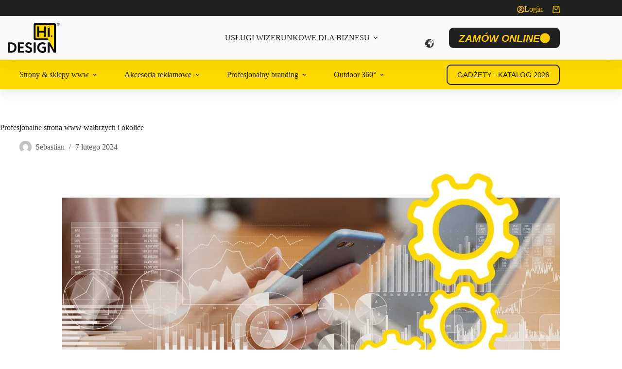

--- FILE ---
content_type: text/html; charset=UTF-8
request_url: https://hi-design.pl/biznes-online/strona-www-walbrzych/
body_size: 139996
content:
<!DOCTYPE html>
<html lang="pl-PL" prefix="og: https://ogp.me/ns#" data-color-mode="light">
<head>
	
	<meta charset="UTF-8">
	<meta name="viewport" content="width=device-width, initial-scale=1, maximum-scale=5, viewport-fit=cover">
	<link rel="profile" href="https://gmpg.org/xfn/11">

	
            <script data-no-defer="1" data-ezscrex="false" data-cfasync="false" data-pagespeed-no-defer data-cookieconsent="ignore">
                var ctPublicFunctions = {"_ajax_nonce":"c138a885e6","_rest_nonce":"a3275a92cb","_ajax_url":"\/wp-admin\/admin-ajax.php","_rest_url":"https:\/\/hi-design.pl\/wp-json\/","data__cookies_type":"none","data__ajax_type":"admin_ajax","data__bot_detector_enabled":"1","data__frontend_data_log_enabled":1,"cookiePrefix":"","wprocket_detected":true,"host_url":"hi-design.pl","text__ee_click_to_select":"Click to select the whole data","text__ee_original_email":"The complete one is","text__ee_got_it":"Got it","text__ee_blocked":"Blocked","text__ee_cannot_connect":"Cannot connect","text__ee_cannot_decode":"Can not decode email. Unknown reason","text__ee_email_decoder":"CleanTalk email decoder","text__ee_wait_for_decoding":"The magic is on the way!","text__ee_decoding_process":"Please wait a few seconds while we decode the contact data."}
            </script>
        
            <script data-no-defer="1" data-ezscrex="false" data-cfasync="false" data-pagespeed-no-defer data-cookieconsent="ignore">
                var ctPublic = {"_ajax_nonce":"c138a885e6","settings__forms__check_internal":"0","settings__forms__check_external":"0","settings__forms__force_protection":"0","settings__forms__search_test":"1","settings__forms__wc_add_to_cart":"0","settings__data__bot_detector_enabled":"1","settings__sfw__anti_crawler":0,"blog_home":"https:\/\/hi-design.pl\/","pixel__setting":"3","pixel__enabled":true,"pixel__url":null,"data__email_check_before_post":"1","data__email_check_exist_post":"1","data__cookies_type":"none","data__key_is_ok":true,"data__visible_fields_required":true,"wl_brandname":"Anti-Spam by CleanTalk","wl_brandname_short":"CleanTalk","ct_checkjs_key":"e11a4e37f145f96b96360e04382197736b7936cf1ff853c6d9a8c87c0b67cbeb","emailEncoderPassKey":"0ee09fe5c87260bdbea140948356186f","bot_detector_forms_excluded":"W10=","advancedCacheExists":true,"varnishCacheExists":false,"wc_ajax_add_to_cart":true}
            </script>
        
<!-- Optymalizacja wyszukiwarek wed&#322;ug Rank Math PRO - https://rankmath.com/ -->
<title>strona www wa&#322;brzych? Poznaj Hi DESIGN i skaluj biznes!</title>
<meta name="description" content="strona www wa&#322;brzych? Je&#347;li oczekujesz czego&#347; wi&#281;cej, ni&#380; zwyk&#322;ej www - mamy idealne rozwi&#261;zanie! W Hi DEISGN realizujemy tylko wersje PRO">
<meta name="robots" content="follow, index, max-snippet:-1, max-video-preview:-1, max-image-preview:large">
<link rel="canonical" href="https://hi-design.pl/biznes-online/strona-www-walbrzych/" class="nsg-canonical">
<meta property="og:locale" content="pl_PL">
<meta property="og:type" content="article">
<meta property="og:title" content="strona www wa&#322;brzych? Poznaj Hi DESIGN i skaluj biznes!">
<meta property="og:description" content="strona www wa&#322;brzych? Je&#347;li oczekujesz czego&#347; wi&#281;cej, ni&#380; zwyk&#322;ej www - mamy idealne rozwi&#261;zanie! W Hi DEISGN realizujemy tylko wersje PRO">
<meta property="og:url" content="https://hi-design.pl/biznes-online/">
<meta property="og:site_name" content="agencja reklamowa Hi DESIGN (Wroc&#322;aw)">
<meta property="article:publisher" content="https://www.facebook.com/hidesignagencjakreatywna">
<meta property="og:updated_time" content="2024-03-05T16:24:33+01:00">
<meta property="og:image" content="https://hi-design.pl/wp-content/uploads/2023/04/strony-internetowe-cennik-wroclaw.webp">
<meta property="og:image:secure_url" content="https://hi-design.pl/wp-content/uploads/2023/04/strony-internetowe-cennik-wroclaw.webp">
<meta property="og:image:width" content="800">
<meta property="og:image:height" content="1000">
<meta property="og:image:alt" content="strony internetowe cennik wroc&#322;aw i okolice">
<meta property="og:image:type" content="image/webp">
<meta name="twitter:card" content="summary_large_image">
<meta name="twitter:title" content="strona www wa&#322;brzych? Poznaj Hi DESIGN i skaluj biznes!">
<meta name="twitter:description" content="strona www wa&#322;brzych? Je&#347;li oczekujesz czego&#347; wi&#281;cej, ni&#380; zwyk&#322;ej www - mamy idealne rozwi&#261;zanie! W Hi DEISGN realizujemy tylko wersje PRO">
<meta name="twitter:image" content="https://hi-design.pl/wp-content/uploads/2023/04/strony-internetowe-cennik-wroclaw.webp">
<script type="application/ld+json">{
    "@context": "https://schema.org",
    "@graph": [
        {
            "@type": "BreadcrumbList",
            "@id": "https://hi-design.pl/biznes-online/#breadcrumb",
            "itemListElement": [
                {
                    "@type": "ListItem",
                    "position": "1",
                    "item": {
                        "@id": "https://hi-design.pl",
                        "name": "Home"
                    }
                },
                {
                    "@type": "ListItem",
                    "position": "2",
                    "item": {
                        "@id": "https://hi-design.pl/biznes-online/",
                        "name": "Profesjonalne strona www wałbrzych i okolice"
                    }
                }
            ]
        }
    ]
}</script>
<!-- /Wtyczka Rank Math WordPress SEO -->

<link rel="dns-prefetch" href="//fd.cleantalk.org">
<link rel="dns-prefetch" href="//www.googletagmanager.com">
<link href="https://fonts.gstatic.com" crossorigin rel="preconnect">
<style id="wp-img-auto-sizes-contain-inline-css">
img:is([sizes=auto i],[sizes^="auto," i]){contain-intrinsic-size:3000px 1500px}
/*# sourceURL=wp-img-auto-sizes-contain-inline-css */
</style>
<link rel="stylesheet" id="blocksy-dynamic-global-css" href="https://hi-design.pl/wp-content/uploads/blocksy/css/global.css" media="all">
<link rel="stylesheet" id="ugb-style-css-css" href="https://hi-design.pl/wp-content/plugins/stackable-ultimate-gutenberg-blocks-premium/dist/frontend_blocks.css" media="all">
<style id="ugb-style-css-inline-css">
:root {--stk-block-width-default-detected: 1290px;}
#start-resizable-editor-section{display:none}@media only screen and (min-width:1000px){:where(.has-text-align-left) .stk-block-divider{--stk-dots-margin-left:0;--stk-dots-margin-right:auto}:where(.has-text-align-right) .stk-block-divider{--stk-dots-margin-right:0;--stk-dots-margin-left:auto}:where(.has-text-align-center) .stk-block-divider{--stk-dots-margin-right:auto;--stk-dots-margin-left:auto}.stk-block.stk-block-divider.has-text-align-center{--stk-dots-margin-right:auto;--stk-dots-margin-left:auto}.stk-block.stk-block-divider.has-text-align-right{--stk-dots-margin-right:0;--stk-dots-margin-left:auto}.stk-block.stk-block-divider.has-text-align-left{--stk-dots-margin-left:0;--stk-dots-margin-right:auto}.stk-block-feature>*>.stk-row{flex-wrap:var(--stk-feature-flex-wrap,nowrap)}.stk-row{flex-wrap:nowrap}.stk--hide-desktop,.stk--hide-desktop.stk-block{display:none!important}}@media only screen and (min-width:690px){:where(body:not(.wp-admin) .stk-block-column:first-child:nth-last-child(2)){flex:1 1 calc(50% - var(--stk-column-gap, 0px)*1/2)!important}:where(body:not(.wp-admin) .stk-block-column:nth-child(2):last-child){flex:1 1 calc(50% - var(--stk-column-gap, 0px)*1/2)!important}:where(body:not(.wp-admin) .stk-block-column:first-child:nth-last-child(3)){flex:1 1 calc(33.33333% - var(--stk-column-gap, 0px)*2/3)!important}:where(body:not(.wp-admin) .stk-block-column:nth-child(2):nth-last-child(2)){flex:1 1 calc(33.33333% - var(--stk-column-gap, 0px)*2/3)!important}:where(body:not(.wp-admin) .stk-block-column:nth-child(3):last-child){flex:1 1 calc(33.33333% - var(--stk-column-gap, 0px)*2/3)!important}:where(body:not(.wp-admin) .stk-block-column:first-child:nth-last-child(4)){flex:1 1 calc(25% - var(--stk-column-gap, 0px)*3/4)!important}:where(body:not(.wp-admin) .stk-block-column:nth-child(2):nth-last-child(3)){flex:1 1 calc(25% - var(--stk-column-gap, 0px)*3/4)!important}:where(body:not(.wp-admin) .stk-block-column:nth-child(3):nth-last-child(2)){flex:1 1 calc(25% - var(--stk-column-gap, 0px)*3/4)!important}:where(body:not(.wp-admin) .stk-block-column:nth-child(4):last-child){flex:1 1 calc(25% - var(--stk-column-gap, 0px)*3/4)!important}:where(body:not(.wp-admin) .stk-block-column:first-child:nth-last-child(5)){flex:1 1 calc(20% - var(--stk-column-gap, 0px)*4/5)!important}:where(body:not(.wp-admin) .stk-block-column:nth-child(2):nth-last-child(4)){flex:1 1 calc(20% - var(--stk-column-gap, 0px)*4/5)!important}:where(body:not(.wp-admin) .stk-block-column:nth-child(3):nth-last-child(3)){flex:1 1 calc(20% - var(--stk-column-gap, 0px)*4/5)!important}:where(body:not(.wp-admin) .stk-block-column:nth-child(4):nth-last-child(2)){flex:1 1 calc(20% - var(--stk-column-gap, 0px)*4/5)!important}:where(body:not(.wp-admin) .stk-block-column:nth-child(5):last-child){flex:1 1 calc(20% - var(--stk-column-gap, 0px)*4/5)!important}:where(body:not(.wp-admin) .stk-block-column:first-child:nth-last-child(6)){flex:1 1 calc(16.66667% - var(--stk-column-gap, 0px)*5/6)!important}:where(body:not(.wp-admin) .stk-block-column:nth-child(2):nth-last-child(5)){flex:1 1 calc(16.66667% - var(--stk-column-gap, 0px)*5/6)!important}:where(body:not(.wp-admin) .stk-block-column:nth-child(3):nth-last-child(4)){flex:1 1 calc(16.66667% - var(--stk-column-gap, 0px)*5/6)!important}:where(body:not(.wp-admin) .stk-block-column:nth-child(4):nth-last-child(3)){flex:1 1 calc(16.66667% - var(--stk-column-gap, 0px)*5/6)!important}:where(body:not(.wp-admin) .stk-block-column:nth-child(5):nth-last-child(2)){flex:1 1 calc(16.66667% - var(--stk-column-gap, 0px)*5/6)!important}:where(body:not(.wp-admin) .stk-block-column:nth-child(6):last-child){flex:1 1 calc(16.66667% - var(--stk-column-gap, 0px)*5/6)!important}.stk-block-tabs>.stk-inner-blocks.stk-block-tabs--vertical{grid-template-columns:auto 1fr auto}.stk-block-tabs>.stk-inner-blocks.stk-block-tabs--vertical>.stk-block-tab-labels:first-child{grid-column:1/2}.stk-block-tabs>.stk-inner-blocks.stk-block-tabs--vertical>.stk-block-tab-content:last-child{grid-column:2/4}.stk-block-tabs>.stk-inner-blocks.stk-block-tabs--vertical>.stk-block-tab-content:first-child{grid-column:1/3}.stk-block-tabs>.stk-inner-blocks.stk-block-tabs--vertical>.stk-block-tab-labels:last-child{grid-column:3/4}.stk-block .stk-block.aligncenter,.stk-block-carousel:is(.aligncenter,.alignwide,.alignfull)>:where(.stk-block-carousel__content-wrapper)>.stk-content-align:not(.alignwide):not(.alignfull),.stk-block:is(.aligncenter,.alignwide,.alignfull)>.stk-content-align:not(.alignwide):not(.alignfull){margin-left:auto;margin-right:auto;max-width:var(--stk-block-default-width,var(--stk-block-width-default-detected,900px));width:100%}.stk-block .stk-block.alignwide,.stk-block-carousel:is(.aligncenter,.alignwide,.alignfull)>:where(.stk-block-carousel__content-wrapper)>.stk-content-align.alignwide,.stk-block:is(.aligncenter,.alignwide,.alignfull)>.stk-content-align.alignwide{margin-left:auto;margin-right:auto;max-width:var(--stk-block-wide-width,var(--stk-block-width-wide-detected,80vw));width:100%}.stk-row.stk-columns-2>.stk-column{flex:1 1 50%;max-width:50%}.stk-row.stk-columns-3>.stk-column{flex:1 1 33.3333333333%;max-width:33.3333333333%}.stk-row.stk-columns-4>.stk-column{flex:1 1 25%;max-width:25%}.stk-row.stk-columns-5>.stk-column{flex:1 1 20%;max-width:20%}.stk-row.stk-columns-6>.stk-column{flex:1 1 16.6666666667%;max-width:16.6666666667%}.stk-row.stk-columns-7>.stk-column{flex:1 1 14.2857142857%;max-width:14.2857142857%}.stk-row.stk-columns-8>.stk-column{flex:1 1 12.5%;max-width:12.5%}.stk-row.stk-columns-9>.stk-column{flex:1 1 11.1111111111%;max-width:11.1111111111%}.stk-row.stk-columns-10>.stk-column{flex:1 1 10%;max-width:10%}}@media only screen and (min-width:690px) and (max-width:999px){.stk-button-group:is(.stk--collapse-on-tablet)>.block-editor-inner-blocks>.block-editor-block-list__layout>[data-block]{margin-inline-end:var(--stk-alignment-margin-right);margin-inline-start:var(--stk-alignment-margin-left)}:where(.has-text-align-left-tablet) .stk-block-divider{--stk-dots-margin-left:0;--stk-dots-margin-right:auto}:where(.has-text-align-right-tablet) .stk-block-divider{--stk-dots-margin-right:0;--stk-dots-margin-left:auto}:where(.has-text-align-center-tablet) .stk-block-divider{--stk-dots-margin-right:auto;--stk-dots-margin-left:auto}.stk--hide-tablet,.stk--hide-tablet.stk-block{display:none!important}.stk-button-group:is(.stk--collapse-on-tablet) .stk-block:is(.stk-block-button,.stk-block-icon-button){margin-inline-end:var(--stk-alignment-margin-right);margin-inline-start:var(--stk-alignment-margin-left)}}@media only screen and (max-width:999px){.stk-block-button{min-width:-moz-fit-content;min-width:fit-content}.stk-block.stk-block-divider.has-text-align-center-tablet{--stk-dots-margin-right:auto;--stk-dots-margin-left:auto}.stk-block.stk-block-divider.has-text-align-right-tablet{--stk-dots-margin-right:0;--stk-dots-margin-left:auto}.stk-block.stk-block-divider.has-text-align-left-tablet{--stk-dots-margin-left:0;--stk-dots-margin-right:auto}.stk-block-timeline.stk-block-timeline__ios-polyfill{--fixed-bg:linear-gradient(to bottom,var(--line-accent-bg-color,#000) 0,var(--line-accent-bg-color-2,#000) var(--line-accent-bg-location,50%))}.has-text-align-center-tablet{--stk-alignment-padding-left:0;--stk-alignment-justify-content:center;--stk-alignment-text-align:center;--stk-alignment-margin-left:auto;--stk-alignment-margin-right:auto;text-align:var(--stk-alignment-text-align,start)}.has-text-align-left-tablet{--stk-alignment-justify-content:flex-start;--stk-alignment-text-align:start;--stk-alignment-margin-left:0;--stk-alignment-margin-right:auto;text-align:var(--stk-alignment-text-align,start)}.has-text-align-right-tablet{--stk-alignment-justify-content:flex-end;--stk-alignment-text-align:end;--stk-alignment-margin-left:auto;--stk-alignment-margin-right:0;text-align:var(--stk-alignment-text-align,start)}.has-text-align-justify-tablet{--stk-alignment-text-align:justify}.has-text-align-space-between-tablet{--stk-alignment-justify-content:space-between}.has-text-align-space-around-tablet{--stk-alignment-justify-content:space-around}.has-text-align-space-evenly-tablet{--stk-alignment-justify-content:space-evenly}}@media only screen and (max-width:689px){.stk-button-group:is(.stk--collapse-on-mobile)>.block-editor-inner-blocks>.block-editor-block-list__layout>[data-block],.stk-button-group:is(.stk--collapse-on-tablet)>.block-editor-inner-blocks>.block-editor-block-list__layout>[data-block]{margin-inline-end:var(--stk-alignment-margin-right);margin-inline-start:var(--stk-alignment-margin-left)}.stk-block-carousel.stk--hide-mobile-arrows>.stk-block-carousel__content-wrapper>*>.stk-block-carousel__buttons,.stk-block-carousel.stk--hide-mobile-dots>.stk-block-carousel__content-wrapper>.stk-block-carousel__dots{display:none}:where(.has-text-align-left-mobile) .stk-block-divider{--stk-dots-margin-left:0;--stk-dots-margin-right:auto}:where(.has-text-align-right-mobile) .stk-block-divider{--stk-dots-margin-right:0;--stk-dots-margin-left:auto}:where(.has-text-align-center-mobile) .stk-block-divider{--stk-dots-margin-right:auto;--stk-dots-margin-left:auto}.stk-block.stk-block-divider.has-text-align-center-mobile{--stk-dots-margin-right:auto;--stk-dots-margin-left:auto}.stk-block.stk-block-divider.has-text-align-right-mobile{--stk-dots-margin-right:0;--stk-dots-margin-left:auto}.stk-block.stk-block-divider.has-text-align-left-mobile{--stk-dots-margin-left:0;--stk-dots-margin-right:auto}.stk-block.stk-block-feature:is(.is-style-default,.is-style-horizontal)>.stk-container>.stk-inner-blocks.stk-block-content{flex-direction:column-reverse}.stk-block-posts{--stk-columns:1}.stk-block-tab-labels:not(.stk-block-tab-labels--wrap-mobile){overflow-x:auto!important;width:100%}.stk-block-tab-labels:not(.stk-block-tab-labels--wrap-mobile)::-webkit-scrollbar{height:0!important}.stk-block-tab-labels:not(.stk-block-tab-labels--wrap-mobile) .stk-block-tab-labels__wrapper{flex-wrap:nowrap;min-width:-webkit-fill-available;min-width:fill-available;width:max-content}.stk-block-tabs>.stk-inner-blocks{grid-template-columns:1fr}.stk-block-tabs>.stk-inner-blocks>.stk-block-tab-labels:last-child{grid-row:1/2}.stk-block.stk-block-timeline{--content-line:0!important;padding-top:0}.stk-block-timeline>.stk-inner-blocks{align-items:flex-start;grid-template-columns:var(--line-dot-size,16px) 1fr;grid-template-rows:auto 1fr;padding-left:16px}.stk-block-timeline>.stk-inner-blocks:after{inset-inline-start:calc(var(--line-dot-size, 16px)/2 - var(--line-bg-width, 3px)/2 + 16px)}.stk-block-timeline .stk-block-timeline__middle{inset-block-start:8px;inset-inline-start:16px;position:absolute}.stk-block-timeline .stk-block-timeline__content{grid-column:2/3;grid-row:2/3;text-align:start}.stk-block-timeline .stk-block-timeline__date{grid-column:2/3;grid-row:1/2;text-align:start}.stk-block-timeline>.stk-inner-blocks:after{bottom:calc(100% - var(--line-dot-size, 16px)/2 - .5em);top:calc(var(--line-dot-size, 16px)/2 + .5em)}.stk-block-timeline+.stk-block-timeline>.stk-inner-blocks:after{top:-16px}:root{--stk-block-margin-bottom:16px;--stk-column-margin:8px;--stk-container-padding:24px;--stk-container-padding-large:32px 24px;--stk-container-padding-small:8px 24px;--stk-block-background-padding:16px}.stk-block .stk-block:is(.aligncenter,.alignwide),.stk-block:is(.aligncenter,.alignwide,.alignfull)>.stk-content-align.alignwide,.stk-block:is(.aligncenter,.alignwide,.alignfull)>.stk-content-align:not(.alignwide):not(.alignfull){width:100%}.stk-column{flex:1 1 100%;max-width:100%}.stk--hide-mobile,.stk--hide-mobile.stk-block{display:none!important}.stk-button-group:is(.stk--collapse-on-mobile) .stk-block:is(.stk-block-button,.stk-block-icon-button),.stk-button-group:is(.stk--collapse-on-tablet) .stk-block:is(.stk-block-button,.stk-block-icon-button){margin-inline-end:var(--stk-alignment-margin-right);margin-inline-start:var(--stk-alignment-margin-left)}.has-text-align-center-mobile{--stk-alignment-padding-left:0;--stk-alignment-justify-content:center;--stk-alignment-text-align:center;--stk-alignment-margin-left:auto;--stk-alignment-margin-right:auto;text-align:var(--stk-alignment-text-align,start)}.has-text-align-left-mobile{--stk-alignment-justify-content:flex-start;--stk-alignment-text-align:start;--stk-alignment-margin-left:0;--stk-alignment-margin-right:auto;text-align:var(--stk-alignment-text-align,start)}.has-text-align-right-mobile{--stk-alignment-justify-content:flex-end;--stk-alignment-text-align:end;--stk-alignment-margin-left:auto;--stk-alignment-margin-right:0;text-align:var(--stk-alignment-text-align,start)}.has-text-align-justify-mobile{--stk-alignment-text-align:justify}.has-text-align-space-between-mobile{--stk-alignment-justify-content:space-between}.has-text-align-space-around-mobile{--stk-alignment-justify-content:space-around}.has-text-align-space-evenly-mobile{--stk-alignment-justify-content:space-evenly}.entry-content .stk-block.stk-has-top-separator{padding-top:23vw}.entry-content .stk-block.stk-has-bottom-separator{padding-bottom:23vw}.entry-content .stk-block .stk-separator__wrapper{height:23vw}}#end-resizable-editor-section{display:none}
/*# sourceURL=ugb-style-css-inline-css */
</style>
<style id="ugb-style-css-nodep-inline-css">
/* Global typography */
.stk-block h1, [data-block-type="core"] h1, h1[data-block-type="core"], .ugb-main-block h1 { font-family: -apple-system, BlinkMacSystemFont, "Segoe UI", Roboto, Helvetica, Arial, sans-serif, "Apple Color Emoji", "Segoe UI Emoji", "Segoe UI Symbol"; }
.stk-block h2, [data-block-type="core"] h2, h2[data-block-type="core"], .ugb-main-block h2 { font-family: -apple-system, BlinkMacSystemFont, "Segoe UI", Roboto, Helvetica, Arial, sans-serif, "Apple Color Emoji", "Segoe UI Emoji", "Segoe UI Symbol"; }
.stk-block h3, [data-block-type="core"] h3, h3[data-block-type="core"], .ugb-main-block h3 { font-family: -apple-system, BlinkMacSystemFont, "Segoe UI", Roboto, Helvetica, Arial, sans-serif, "Apple Color Emoji", "Segoe UI Emoji", "Segoe UI Symbol"; }
.stk-block h4, [data-block-type="core"] h4, h4[data-block-type="core"], .ugb-main-block h4 { font-family: -apple-system, BlinkMacSystemFont, "Segoe UI", Roboto, Helvetica, Arial, sans-serif, "Apple Color Emoji", "Segoe UI Emoji", "Segoe UI Symbol"; }
.stk-block h5, [data-block-type="core"] h5, h5[data-block-type="core"], .ugb-main-block h5 { font-family: -apple-system, BlinkMacSystemFont, "Segoe UI", Roboto, Helvetica, Arial, sans-serif, "Apple Color Emoji", "Segoe UI Emoji", "Segoe UI Symbol"; }
.stk-block h6, [data-block-type="core"] h6, h6[data-block-type="core"], .ugb-main-block h6 { font-family: -apple-system, BlinkMacSystemFont, "Segoe UI", Roboto, Helvetica, Arial, sans-serif, "Apple Color Emoji", "Segoe UI Emoji", "Segoe UI Symbol"; }
/* Global Color Schemes (background-scheme-default-3) */
.stk--background-scheme--scheme-default-3{--stk-block-background-color:#0f0e17;--stk-heading-color:#fffffe;--stk-text-color:#fffffe;--stk-link-color:#f00069;--stk-accent-color:#f00069;--stk-subtitle-color:#f00069;--stk-button-background-color:#f00069;--stk-button-text-color:#fffffe;--stk-button-outline-color:#fffffe;}
/* Global Color Schemes (container-scheme-default-3) */
.stk--container-scheme--scheme-default-3{--stk-container-background-color:#0f0e17;--stk-heading-color:#fffffe;--stk-text-color:#fffffe;--stk-link-color:#f00069;--stk-accent-color:#f00069;--stk-subtitle-color:#f00069;--stk-button-background-color:#f00069;--stk-button-text-color:#fffffe;--stk-button-outline-color:#fffffe;}
/* Global Preset Controls */
:root{--stk--preset--font-size--small:var(--wp--preset--font-size--small);--stk--preset--font-size--medium:var(--wp--preset--font-size--medium);--stk--preset--font-size--large:var(--wp--preset--font-size--large);--stk--preset--font-size--x-large:var(--wp--preset--font-size--x-large);--stk--preset--font-size--xx-large:var(--wp--preset--font-size--xx-large);--stk--preset--spacing--20:var(--wp--preset--spacing--20);--stk--preset--spacing--30:var(--wp--preset--spacing--30);--stk--preset--spacing--40:var(--wp--preset--spacing--40);--stk--preset--spacing--50:var(--wp--preset--spacing--50);--stk--preset--spacing--60:var(--wp--preset--spacing--60);--stk--preset--spacing--70:var(--wp--preset--spacing--70);--stk--preset--spacing--80:var(--wp--preset--spacing--80);}
/*# sourceURL=ugb-style-css-nodep-inline-css */
</style>
<link rel="stylesheet" id="wp-block-library-css" href="https://hi-design.pl/wp-includes/css/dist/block-library/style.min.css" media="all">
<link rel="stylesheet" id="ugb-style-css-premium-css" href="https://hi-design.pl/wp-content/plugins/stackable-ultimate-gutenberg-blocks-premium/dist/frontend_blocks__premium_only.css" media="all">
<style id="global-styles-inline-css">
:root{--wp--preset--aspect-ratio--square: 1;--wp--preset--aspect-ratio--4-3: 4/3;--wp--preset--aspect-ratio--3-4: 3/4;--wp--preset--aspect-ratio--3-2: 3/2;--wp--preset--aspect-ratio--2-3: 2/3;--wp--preset--aspect-ratio--16-9: 16/9;--wp--preset--aspect-ratio--9-16: 9/16;--wp--preset--color--black: #000000;--wp--preset--color--cyan-bluish-gray: #abb8c3;--wp--preset--color--white: #ffffff;--wp--preset--color--pale-pink: #f78da7;--wp--preset--color--vivid-red: #cf2e2e;--wp--preset--color--luminous-vivid-orange: #ff6900;--wp--preset--color--luminous-vivid-amber: #fcb900;--wp--preset--color--light-green-cyan: #7bdcb5;--wp--preset--color--vivid-green-cyan: #00d084;--wp--preset--color--pale-cyan-blue: #8ed1fc;--wp--preset--color--vivid-cyan-blue: #0693e3;--wp--preset--color--vivid-purple: #9b51e0;--wp--preset--color--palette-color-1: var(--theme-palette-color-1, #ffd800);--wp--preset--color--palette-color-2: var(--theme-palette-color-2, #ffc900);--wp--preset--color--palette-color-3: var(--theme-palette-color-3, #5a5a5a);--wp--preset--color--palette-color-4: var(--theme-palette-color-4, #212121);--wp--preset--color--palette-color-5: var(--theme-palette-color-5, #edeff2);--wp--preset--color--palette-color-6: var(--theme-palette-color-6, #f9fafb);--wp--preset--color--palette-color-7: var(--theme-palette-color-7, #FDFDFD);--wp--preset--color--palette-color-8: var(--theme-palette-color-8, #ffffff);--wp--preset--gradient--vivid-cyan-blue-to-vivid-purple: linear-gradient(135deg,rgb(6,147,227) 0%,rgb(155,81,224) 100%);--wp--preset--gradient--light-green-cyan-to-vivid-green-cyan: linear-gradient(135deg,rgb(122,220,180) 0%,rgb(0,208,130) 100%);--wp--preset--gradient--luminous-vivid-amber-to-luminous-vivid-orange: linear-gradient(135deg,rgb(252,185,0) 0%,rgb(255,105,0) 100%);--wp--preset--gradient--luminous-vivid-orange-to-vivid-red: linear-gradient(135deg,rgb(255,105,0) 0%,rgb(207,46,46) 100%);--wp--preset--gradient--very-light-gray-to-cyan-bluish-gray: linear-gradient(135deg,rgb(238,238,238) 0%,rgb(169,184,195) 100%);--wp--preset--gradient--cool-to-warm-spectrum: linear-gradient(135deg,rgb(74,234,220) 0%,rgb(151,120,209) 20%,rgb(207,42,186) 40%,rgb(238,44,130) 60%,rgb(251,105,98) 80%,rgb(254,248,76) 100%);--wp--preset--gradient--blush-light-purple: linear-gradient(135deg,rgb(255,206,236) 0%,rgb(152,150,240) 100%);--wp--preset--gradient--blush-bordeaux: linear-gradient(135deg,rgb(254,205,165) 0%,rgb(254,45,45) 50%,rgb(107,0,62) 100%);--wp--preset--gradient--luminous-dusk: linear-gradient(135deg,rgb(255,203,112) 0%,rgb(199,81,192) 50%,rgb(65,88,208) 100%);--wp--preset--gradient--pale-ocean: linear-gradient(135deg,rgb(255,245,203) 0%,rgb(182,227,212) 50%,rgb(51,167,181) 100%);--wp--preset--gradient--electric-grass: linear-gradient(135deg,rgb(202,248,128) 0%,rgb(113,206,126) 100%);--wp--preset--gradient--midnight: linear-gradient(135deg,rgb(2,3,129) 0%,rgb(40,116,252) 100%);--wp--preset--gradient--juicy-peach: linear-gradient(to right, #ffecd2 0%, #fcb69f 100%);--wp--preset--gradient--young-passion: linear-gradient(to right, #ff8177 0%, #ff867a 0%, #ff8c7f 21%, #f99185 52%, #cf556c 78%, #b12a5b 100%);--wp--preset--gradient--true-sunset: linear-gradient(to right, #fa709a 0%, #fee140 100%);--wp--preset--gradient--morpheus-den: linear-gradient(to top, #30cfd0 0%, #330867 100%);--wp--preset--gradient--plum-plate: linear-gradient(135deg, #667eea 0%, #764ba2 100%);--wp--preset--gradient--aqua-splash: linear-gradient(15deg, #13547a 0%, #80d0c7 100%);--wp--preset--gradient--love-kiss: linear-gradient(to top, #ff0844 0%, #ffb199 100%);--wp--preset--gradient--new-retrowave: linear-gradient(to top, #3b41c5 0%, #a981bb 49%, #ffc8a9 100%);--wp--preset--gradient--plum-bath: linear-gradient(to top, #cc208e 0%, #6713d2 100%);--wp--preset--gradient--high-flight: linear-gradient(to right, #0acffe 0%, #495aff 100%);--wp--preset--gradient--teen-party: linear-gradient(-225deg, #FF057C 0%, #8D0B93 50%, #321575 100%);--wp--preset--gradient--fabled-sunset: linear-gradient(-225deg, #231557 0%, #44107A 29%, #FF1361 67%, #FFF800 100%);--wp--preset--gradient--arielle-smile: radial-gradient(circle 248px at center, #16d9e3 0%, #30c7ec 47%, #46aef7 100%);--wp--preset--gradient--itmeo-branding: linear-gradient(180deg, #2af598 0%, #009efd 100%);--wp--preset--gradient--deep-blue: linear-gradient(to right, #6a11cb 0%, #2575fc 100%);--wp--preset--gradient--strong-bliss: linear-gradient(to right, #f78ca0 0%, #f9748f 19%, #fd868c 60%, #fe9a8b 100%);--wp--preset--gradient--sweet-period: linear-gradient(to top, #3f51b1 0%, #5a55ae 13%, #7b5fac 25%, #8f6aae 38%, #a86aa4 50%, #cc6b8e 62%, #f18271 75%, #f3a469 87%, #f7c978 100%);--wp--preset--gradient--purple-division: linear-gradient(to top, #7028e4 0%, #e5b2ca 100%);--wp--preset--gradient--cold-evening: linear-gradient(to top, #0c3483 0%, #a2b6df 100%, #6b8cce 100%, #a2b6df 100%);--wp--preset--gradient--mountain-rock: linear-gradient(to right, #868f96 0%, #596164 100%);--wp--preset--gradient--desert-hump: linear-gradient(to top, #c79081 0%, #dfa579 100%);--wp--preset--gradient--ethernal-constance: linear-gradient(to top, #09203f 0%, #537895 100%);--wp--preset--gradient--happy-memories: linear-gradient(-60deg, #ff5858 0%, #f09819 100%);--wp--preset--gradient--grown-early: linear-gradient(to top, #0ba360 0%, #3cba92 100%);--wp--preset--gradient--morning-salad: linear-gradient(-225deg, #B7F8DB 0%, #50A7C2 100%);--wp--preset--gradient--night-call: linear-gradient(-225deg, #AC32E4 0%, #7918F2 48%, #4801FF 100%);--wp--preset--gradient--mind-crawl: linear-gradient(-225deg, #473B7B 0%, #3584A7 51%, #30D2BE 100%);--wp--preset--gradient--angel-care: linear-gradient(-225deg, #FFE29F 0%, #FFA99F 48%, #FF719A 100%);--wp--preset--gradient--juicy-cake: linear-gradient(to top, #e14fad 0%, #f9d423 100%);--wp--preset--gradient--rich-metal: linear-gradient(to right, #d7d2cc 0%, #304352 100%);--wp--preset--gradient--mole-hall: linear-gradient(-20deg, #616161 0%, #9bc5c3 100%);--wp--preset--gradient--cloudy-knoxville: linear-gradient(120deg, #fdfbfb 0%, #ebedee 100%);--wp--preset--gradient--soft-grass: linear-gradient(to top, #c1dfc4 0%, #deecdd 100%);--wp--preset--gradient--saint-petersburg: linear-gradient(135deg, #f5f7fa 0%, #c3cfe2 100%);--wp--preset--gradient--everlasting-sky: linear-gradient(135deg, #fdfcfb 0%, #e2d1c3 100%);--wp--preset--gradient--kind-steel: linear-gradient(-20deg, #e9defa 0%, #fbfcdb 100%);--wp--preset--gradient--over-sun: linear-gradient(60deg, #abecd6 0%, #fbed96 100%);--wp--preset--gradient--premium-white: linear-gradient(to top, #d5d4d0 0%, #d5d4d0 1%, #eeeeec 31%, #efeeec 75%, #e9e9e7 100%);--wp--preset--gradient--clean-mirror: linear-gradient(45deg, #93a5cf 0%, #e4efe9 100%);--wp--preset--gradient--wild-apple: linear-gradient(to top, #d299c2 0%, #fef9d7 100%);--wp--preset--gradient--snow-again: linear-gradient(to top, #e6e9f0 0%, #eef1f5 100%);--wp--preset--gradient--confident-cloud: linear-gradient(to top, #dad4ec 0%, #dad4ec 1%, #f3e7e9 100%);--wp--preset--gradient--glass-water: linear-gradient(to top, #dfe9f3 0%, white 100%);--wp--preset--gradient--perfect-white: linear-gradient(-225deg, #E3FDF5 0%, #FFE6FA 100%);--wp--preset--font-size--small: 13px;--wp--preset--font-size--medium: 20px;--wp--preset--font-size--large: clamp(22px, 1.375rem + ((1vw - 3.2px) * 0.625), 30px);--wp--preset--font-size--x-large: clamp(30px, 1.875rem + ((1vw - 3.2px) * 1.563), 50px);--wp--preset--font-size--xx-large: clamp(45px, 2.813rem + ((1vw - 3.2px) * 2.734), 80px);--wp--preset--spacing--20: 0.44rem;--wp--preset--spacing--30: 0.67rem;--wp--preset--spacing--40: 1rem;--wp--preset--spacing--50: 1.5rem;--wp--preset--spacing--60: 2.25rem;--wp--preset--spacing--70: 3.38rem;--wp--preset--spacing--80: 5.06rem;--wp--preset--shadow--natural: 6px 6px 9px rgba(0, 0, 0, 0.2);--wp--preset--shadow--deep: 12px 12px 50px rgba(0, 0, 0, 0.4);--wp--preset--shadow--sharp: 6px 6px 0px rgba(0, 0, 0, 0.2);--wp--preset--shadow--outlined: 6px 6px 0px -3px rgb(255, 255, 255), 6px 6px rgb(0, 0, 0);--wp--preset--shadow--crisp: 6px 6px 0px rgb(0, 0, 0);}:root { --wp--style--global--content-size: var(--theme-block-max-width);--wp--style--global--wide-size: var(--theme-block-wide-max-width); }:where(body) { margin: 0; }.wp-site-blocks > .alignleft { float: left; margin-right: 2em; }.wp-site-blocks > .alignright { float: right; margin-left: 2em; }.wp-site-blocks > .aligncenter { justify-content: center; margin-left: auto; margin-right: auto; }:where(.wp-site-blocks) > * { margin-block-start: var(--theme-content-spacing); margin-block-end: 0; }:where(.wp-site-blocks) > :first-child { margin-block-start: 0; }:where(.wp-site-blocks) > :last-child { margin-block-end: 0; }:root { --wp--style--block-gap: var(--theme-content-spacing); }:root :where(.is-layout-flow) > :first-child{margin-block-start: 0;}:root :where(.is-layout-flow) > :last-child{margin-block-end: 0;}:root :where(.is-layout-flow) > *{margin-block-start: var(--theme-content-spacing);margin-block-end: 0;}:root :where(.is-layout-constrained) > :first-child{margin-block-start: 0;}:root :where(.is-layout-constrained) > :last-child{margin-block-end: 0;}:root :where(.is-layout-constrained) > *{margin-block-start: var(--theme-content-spacing);margin-block-end: 0;}:root :where(.is-layout-flex){gap: var(--theme-content-spacing);}:root :where(.is-layout-grid){gap: var(--theme-content-spacing);}.is-layout-flow > .alignleft{float: left;margin-inline-start: 0;margin-inline-end: 2em;}.is-layout-flow > .alignright{float: right;margin-inline-start: 2em;margin-inline-end: 0;}.is-layout-flow > .aligncenter{margin-left: auto !important;margin-right: auto !important;}.is-layout-constrained > .alignleft{float: left;margin-inline-start: 0;margin-inline-end: 2em;}.is-layout-constrained > .alignright{float: right;margin-inline-start: 2em;margin-inline-end: 0;}.is-layout-constrained > .aligncenter{margin-left: auto !important;margin-right: auto !important;}.is-layout-constrained > :where(:not(.alignleft):not(.alignright):not(.alignfull)){max-width: var(--wp--style--global--content-size);margin-left: auto !important;margin-right: auto !important;}.is-layout-constrained > .alignwide{max-width: var(--wp--style--global--wide-size);}body .is-layout-flex{display: flex;}.is-layout-flex{flex-wrap: wrap;align-items: center;}.is-layout-flex > :is(*, div){margin: 0;}body .is-layout-grid{display: grid;}.is-layout-grid > :is(*, div){margin: 0;}body{padding-top: 0px;padding-right: 0px;padding-bottom: 0px;padding-left: 0px;}:root :where(.wp-element-button, .wp-block-button__link){font-style: inherit;font-weight: inherit;letter-spacing: inherit;text-transform: inherit;}.has-black-color{color: var(--wp--preset--color--black) !important;}.has-cyan-bluish-gray-color{color: var(--wp--preset--color--cyan-bluish-gray) !important;}.has-white-color{color: var(--wp--preset--color--white) !important;}.has-pale-pink-color{color: var(--wp--preset--color--pale-pink) !important;}.has-vivid-red-color{color: var(--wp--preset--color--vivid-red) !important;}.has-luminous-vivid-orange-color{color: var(--wp--preset--color--luminous-vivid-orange) !important;}.has-luminous-vivid-amber-color{color: var(--wp--preset--color--luminous-vivid-amber) !important;}.has-light-green-cyan-color{color: var(--wp--preset--color--light-green-cyan) !important;}.has-vivid-green-cyan-color{color: var(--wp--preset--color--vivid-green-cyan) !important;}.has-pale-cyan-blue-color{color: var(--wp--preset--color--pale-cyan-blue) !important;}.has-vivid-cyan-blue-color{color: var(--wp--preset--color--vivid-cyan-blue) !important;}.has-vivid-purple-color{color: var(--wp--preset--color--vivid-purple) !important;}.has-palette-color-1-color{color: var(--wp--preset--color--palette-color-1) !important;}.has-palette-color-2-color{color: var(--wp--preset--color--palette-color-2) !important;}.has-palette-color-3-color{color: var(--wp--preset--color--palette-color-3) !important;}.has-palette-color-4-color{color: var(--wp--preset--color--palette-color-4) !important;}.has-palette-color-5-color{color: var(--wp--preset--color--palette-color-5) !important;}.has-palette-color-6-color{color: var(--wp--preset--color--palette-color-6) !important;}.has-palette-color-7-color{color: var(--wp--preset--color--palette-color-7) !important;}.has-palette-color-8-color{color: var(--wp--preset--color--palette-color-8) !important;}.has-black-background-color{background-color: var(--wp--preset--color--black) !important;}.has-cyan-bluish-gray-background-color{background-color: var(--wp--preset--color--cyan-bluish-gray) !important;}.has-white-background-color{background-color: var(--wp--preset--color--white) !important;}.has-pale-pink-background-color{background-color: var(--wp--preset--color--pale-pink) !important;}.has-vivid-red-background-color{background-color: var(--wp--preset--color--vivid-red) !important;}.has-luminous-vivid-orange-background-color{background-color: var(--wp--preset--color--luminous-vivid-orange) !important;}.has-luminous-vivid-amber-background-color{background-color: var(--wp--preset--color--luminous-vivid-amber) !important;}.has-light-green-cyan-background-color{background-color: var(--wp--preset--color--light-green-cyan) !important;}.has-vivid-green-cyan-background-color{background-color: var(--wp--preset--color--vivid-green-cyan) !important;}.has-pale-cyan-blue-background-color{background-color: var(--wp--preset--color--pale-cyan-blue) !important;}.has-vivid-cyan-blue-background-color{background-color: var(--wp--preset--color--vivid-cyan-blue) !important;}.has-vivid-purple-background-color{background-color: var(--wp--preset--color--vivid-purple) !important;}.has-palette-color-1-background-color{background-color: var(--wp--preset--color--palette-color-1) !important;}.has-palette-color-2-background-color{background-color: var(--wp--preset--color--palette-color-2) !important;}.has-palette-color-3-background-color{background-color: var(--wp--preset--color--palette-color-3) !important;}.has-palette-color-4-background-color{background-color: var(--wp--preset--color--palette-color-4) !important;}.has-palette-color-5-background-color{background-color: var(--wp--preset--color--palette-color-5) !important;}.has-palette-color-6-background-color{background-color: var(--wp--preset--color--palette-color-6) !important;}.has-palette-color-7-background-color{background-color: var(--wp--preset--color--palette-color-7) !important;}.has-palette-color-8-background-color{background-color: var(--wp--preset--color--palette-color-8) !important;}.has-black-border-color{border-color: var(--wp--preset--color--black) !important;}.has-cyan-bluish-gray-border-color{border-color: var(--wp--preset--color--cyan-bluish-gray) !important;}.has-white-border-color{border-color: var(--wp--preset--color--white) !important;}.has-pale-pink-border-color{border-color: var(--wp--preset--color--pale-pink) !important;}.has-vivid-red-border-color{border-color: var(--wp--preset--color--vivid-red) !important;}.has-luminous-vivid-orange-border-color{border-color: var(--wp--preset--color--luminous-vivid-orange) !important;}.has-luminous-vivid-amber-border-color{border-color: var(--wp--preset--color--luminous-vivid-amber) !important;}.has-light-green-cyan-border-color{border-color: var(--wp--preset--color--light-green-cyan) !important;}.has-vivid-green-cyan-border-color{border-color: var(--wp--preset--color--vivid-green-cyan) !important;}.has-pale-cyan-blue-border-color{border-color: var(--wp--preset--color--pale-cyan-blue) !important;}.has-vivid-cyan-blue-border-color{border-color: var(--wp--preset--color--vivid-cyan-blue) !important;}.has-vivid-purple-border-color{border-color: var(--wp--preset--color--vivid-purple) !important;}.has-palette-color-1-border-color{border-color: var(--wp--preset--color--palette-color-1) !important;}.has-palette-color-2-border-color{border-color: var(--wp--preset--color--palette-color-2) !important;}.has-palette-color-3-border-color{border-color: var(--wp--preset--color--palette-color-3) !important;}.has-palette-color-4-border-color{border-color: var(--wp--preset--color--palette-color-4) !important;}.has-palette-color-5-border-color{border-color: var(--wp--preset--color--palette-color-5) !important;}.has-palette-color-6-border-color{border-color: var(--wp--preset--color--palette-color-6) !important;}.has-palette-color-7-border-color{border-color: var(--wp--preset--color--palette-color-7) !important;}.has-palette-color-8-border-color{border-color: var(--wp--preset--color--palette-color-8) !important;}.has-vivid-cyan-blue-to-vivid-purple-gradient-background{background: var(--wp--preset--gradient--vivid-cyan-blue-to-vivid-purple) !important;}.has-light-green-cyan-to-vivid-green-cyan-gradient-background{background: var(--wp--preset--gradient--light-green-cyan-to-vivid-green-cyan) !important;}.has-luminous-vivid-amber-to-luminous-vivid-orange-gradient-background{background: var(--wp--preset--gradient--luminous-vivid-amber-to-luminous-vivid-orange) !important;}.has-luminous-vivid-orange-to-vivid-red-gradient-background{background: var(--wp--preset--gradient--luminous-vivid-orange-to-vivid-red) !important;}.has-very-light-gray-to-cyan-bluish-gray-gradient-background{background: var(--wp--preset--gradient--very-light-gray-to-cyan-bluish-gray) !important;}.has-cool-to-warm-spectrum-gradient-background{background: var(--wp--preset--gradient--cool-to-warm-spectrum) !important;}.has-blush-light-purple-gradient-background{background: var(--wp--preset--gradient--blush-light-purple) !important;}.has-blush-bordeaux-gradient-background{background: var(--wp--preset--gradient--blush-bordeaux) !important;}.has-luminous-dusk-gradient-background{background: var(--wp--preset--gradient--luminous-dusk) !important;}.has-pale-ocean-gradient-background{background: var(--wp--preset--gradient--pale-ocean) !important;}.has-electric-grass-gradient-background{background: var(--wp--preset--gradient--electric-grass) !important;}.has-midnight-gradient-background{background: var(--wp--preset--gradient--midnight) !important;}.has-juicy-peach-gradient-background{background: var(--wp--preset--gradient--juicy-peach) !important;}.has-young-passion-gradient-background{background: var(--wp--preset--gradient--young-passion) !important;}.has-true-sunset-gradient-background{background: var(--wp--preset--gradient--true-sunset) !important;}.has-morpheus-den-gradient-background{background: var(--wp--preset--gradient--morpheus-den) !important;}.has-plum-plate-gradient-background{background: var(--wp--preset--gradient--plum-plate) !important;}.has-aqua-splash-gradient-background{background: var(--wp--preset--gradient--aqua-splash) !important;}.has-love-kiss-gradient-background{background: var(--wp--preset--gradient--love-kiss) !important;}.has-new-retrowave-gradient-background{background: var(--wp--preset--gradient--new-retrowave) !important;}.has-plum-bath-gradient-background{background: var(--wp--preset--gradient--plum-bath) !important;}.has-high-flight-gradient-background{background: var(--wp--preset--gradient--high-flight) !important;}.has-teen-party-gradient-background{background: var(--wp--preset--gradient--teen-party) !important;}.has-fabled-sunset-gradient-background{background: var(--wp--preset--gradient--fabled-sunset) !important;}.has-arielle-smile-gradient-background{background: var(--wp--preset--gradient--arielle-smile) !important;}.has-itmeo-branding-gradient-background{background: var(--wp--preset--gradient--itmeo-branding) !important;}.has-deep-blue-gradient-background{background: var(--wp--preset--gradient--deep-blue) !important;}.has-strong-bliss-gradient-background{background: var(--wp--preset--gradient--strong-bliss) !important;}.has-sweet-period-gradient-background{background: var(--wp--preset--gradient--sweet-period) !important;}.has-purple-division-gradient-background{background: var(--wp--preset--gradient--purple-division) !important;}.has-cold-evening-gradient-background{background: var(--wp--preset--gradient--cold-evening) !important;}.has-mountain-rock-gradient-background{background: var(--wp--preset--gradient--mountain-rock) !important;}.has-desert-hump-gradient-background{background: var(--wp--preset--gradient--desert-hump) !important;}.has-ethernal-constance-gradient-background{background: var(--wp--preset--gradient--ethernal-constance) !important;}.has-happy-memories-gradient-background{background: var(--wp--preset--gradient--happy-memories) !important;}.has-grown-early-gradient-background{background: var(--wp--preset--gradient--grown-early) !important;}.has-morning-salad-gradient-background{background: var(--wp--preset--gradient--morning-salad) !important;}.has-night-call-gradient-background{background: var(--wp--preset--gradient--night-call) !important;}.has-mind-crawl-gradient-background{background: var(--wp--preset--gradient--mind-crawl) !important;}.has-angel-care-gradient-background{background: var(--wp--preset--gradient--angel-care) !important;}.has-juicy-cake-gradient-background{background: var(--wp--preset--gradient--juicy-cake) !important;}.has-rich-metal-gradient-background{background: var(--wp--preset--gradient--rich-metal) !important;}.has-mole-hall-gradient-background{background: var(--wp--preset--gradient--mole-hall) !important;}.has-cloudy-knoxville-gradient-background{background: var(--wp--preset--gradient--cloudy-knoxville) !important;}.has-soft-grass-gradient-background{background: var(--wp--preset--gradient--soft-grass) !important;}.has-saint-petersburg-gradient-background{background: var(--wp--preset--gradient--saint-petersburg) !important;}.has-everlasting-sky-gradient-background{background: var(--wp--preset--gradient--everlasting-sky) !important;}.has-kind-steel-gradient-background{background: var(--wp--preset--gradient--kind-steel) !important;}.has-over-sun-gradient-background{background: var(--wp--preset--gradient--over-sun) !important;}.has-premium-white-gradient-background{background: var(--wp--preset--gradient--premium-white) !important;}.has-clean-mirror-gradient-background{background: var(--wp--preset--gradient--clean-mirror) !important;}.has-wild-apple-gradient-background{background: var(--wp--preset--gradient--wild-apple) !important;}.has-snow-again-gradient-background{background: var(--wp--preset--gradient--snow-again) !important;}.has-confident-cloud-gradient-background{background: var(--wp--preset--gradient--confident-cloud) !important;}.has-glass-water-gradient-background{background: var(--wp--preset--gradient--glass-water) !important;}.has-perfect-white-gradient-background{background: var(--wp--preset--gradient--perfect-white) !important;}.has-small-font-size{font-size: var(--wp--preset--font-size--small) !important;}.has-medium-font-size{font-size: var(--wp--preset--font-size--medium) !important;}.has-large-font-size{font-size: var(--wp--preset--font-size--large) !important;}.has-x-large-font-size{font-size: var(--wp--preset--font-size--x-large) !important;}.has-xx-large-font-size{font-size: var(--wp--preset--font-size--xx-large) !important;}
:root :where(.wp-block-pullquote){font-size: clamp(0.984em, 0.984rem + ((1vw - 0.2em) * 0.645), 1.5em);line-height: 1.6;}
/*# sourceURL=global-styles-inline-css */
</style>
<link rel="stylesheet" id="ct-main-styles-css" href="https://hi-design.pl/wp-content/themes/blocksy/static/bundle/main.min.css" media="all">
<link rel="stylesheet" id="blocksy-pro-popup-styles-css" href="https://hi-design.pl/wp-content/plugins/blocksy-companion-pro/framework/premium/static/bundle/popups.min.css" media="all">
<link rel="stylesheet" id="cleantalk-public-css-css" href="https://hi-design.pl/wp-content/plugins/cleantalk-spam-protect/css/cleantalk-public.min.css" media="all">
<link rel="stylesheet" id="cleantalk-email-decoder-css-css" href="https://hi-design.pl/wp-content/plugins/cleantalk-spam-protect/css/cleantalk-email-decoder.min.css" media="all">
<link rel="stylesheet" id="nsg-styles-css" href="https://hi-design.pl/wp-content/plugins/nsg-seo-generator/assets/nsg-styles.css" media="all">
<link rel="stylesheet" id="buttons-css" href="https://hi-design.pl/wp-includes/css/buttons.min.css" media="all">
<link rel="stylesheet" id="dashicons-css" href="https://hi-design.pl/wp-includes/css/dashicons.min.css" media="all">
<link rel="stylesheet" id="editor-buttons-css" href="https://hi-design.pl/wp-includes/css/editor.min.css" media="all">
<link rel="stylesheet" id="wpsc-framework-css" href="https://hi-design.pl/wp-content/plugins/supportcandy/framework/style.css" media="all">
<link rel="stylesheet" id="wpsc-select2-css" href="https://hi-design.pl/wp-content/plugins/supportcandy/asset/css/select2.css" media="all">
<link rel="stylesheet" id="gpopover-css" href="https://hi-design.pl/wp-content/plugins/supportcandy/asset/libs/gpopover/jquery.gpopover.css" media="all">
<link rel="stylesheet" id="flatpickr-css-css" href="https://hi-design.pl/wp-content/plugins/supportcandy/asset/libs/flatpickr/flatpickr.min.css" media="all">
<link rel="stylesheet" id="fullcalendar-css" href="https://hi-design.pl/wp-content/plugins/supportcandy/asset/libs/fullcalendar/lib/main.min.css" media="all">
<link rel="stylesheet" id="datatables-css" href="https://hi-design.pl/wp-content/plugins/supportcandy/asset/libs/DataTables/datatables.min.css" media="all">
<link rel="stylesheet" id="survey-maker-css" href="https://hi-design.pl/wp-content/plugins/survey-maker/public/css/survey-maker-public.css" media="all">
<style id="woocommerce-inline-inline-css">
.woocommerce form .form-row .required { visibility: visible; }
/*# sourceURL=woocommerce-inline-inline-css */
</style>
<link rel="stylesheet" id="p24-styles-css" href="https://hi-design.pl/wp-content/plugins/woo-przelewy24/assets/css/styles.css" media="all">
<link rel="stylesheet" id="parent-style-css" href="https://hi-design.pl/wp-content/themes/blocksy/style.css" media="all">
<link rel="stylesheet" id="ct-woocommerce-styles-css" href="https://hi-design.pl/wp-content/themes/blocksy/static/bundle/woocommerce.min.css" media="all">
<link rel="stylesheet" id="ct-page-title-styles-css" href="https://hi-design.pl/wp-content/themes/blocksy/static/bundle/page-title.min.css" media="all">
<link rel="stylesheet" id="ct-cf-7-styles-css" href="https://hi-design.pl/wp-content/themes/blocksy/static/bundle/cf-7.min.css" media="all">
<link rel="stylesheet" id="ct-stackable-styles-css" href="https://hi-design.pl/wp-content/themes/blocksy/static/bundle/stackable.min.css" media="all">
<link rel="stylesheet" id="blocksy-ext-woocommerce-extra-styles-css" href="https://hi-design.pl/wp-content/plugins/blocksy-companion-pro/framework/premium/extensions/woocommerce-extra/static/bundle/main.min.css" media="all">
<link rel="stylesheet" id="blocksy-ext-woocommerce-extra-custom-badges-styles-css" href="https://hi-design.pl/wp-content/plugins/blocksy-companion-pro/framework/premium/extensions/woocommerce-extra/static/bundle/custom-badges.min.css" media="all">
<link rel="stylesheet" id="blocksy-ext-mega-menu-styles-css" href="https://hi-design.pl/wp-content/plugins/blocksy-companion-pro/framework/premium/extensions/mega-menu/static/bundle/main.min.css" media="all">
<link rel="stylesheet" id="blocksy-companion-header-account-styles-css" href="https://hi-design.pl/wp-content/plugins/blocksy-companion-pro/static/bundle/header-account.min.css" media="all">
<script type="text/template" id="tmpl-variation-template">
	<div class="woocommerce-variation-description">{{{ data.variation.variation_description }}}
	<div class="woocommerce-variation-price">{{{ data.variation.price_html }}}
	<div class="woocommerce-variation-availability">{{{ data.variation.availability_html }}}
</script>
<script type="text/template" id="tmpl-unavailable-variation-template">
	<p role="alert">Przepraszamy, ten produkt jest niedost&#281;pny. Prosimy wybra&#263; inn&#261; kombinacj&#281;.
</script>
<script src="https://hi-design.pl/wp-includes/js/jquery/jquery.min.js" id="jquery-core-js"></script>
<script src="https://hi-design.pl/wp-includes/js/underscore.min.js" id="underscore-js"></script>
<script id="wp-util-js-extra">
var _wpUtilSettings = {"ajax":{"url":"/wp-admin/admin-ajax.php"}};
//# sourceURL=wp-util-js-extra
</script>
<script src="https://hi-design.pl/wp-includes/js/wp-util.min.js" id="wp-util-js"></script>
<script src="https://hi-design.pl/wp-content/plugins/woocommerce/assets/js/jquery-blockui/jquery.blockUI.min.js" id="wc-jquery-blockui-js" data-wp-strategy="defer"></script>
<script src="https://hi-design.pl/wp-includes/js/dist/vendor/react.min.js" id="react-js"></script>
<script src="https://hi-design.pl/wp-includes/js/dist/vendor/react-jsx-runtime.min.js" id="react-jsx-runtime-js"></script>
<script src="https://hi-design.pl/wp-content/plugins/woo-przelewy24/assets/blocks/block-p24-installments/frontend.js" id="przelewy24-installments-script-js"></script>
<script src="https://hi-design.pl/wp-content/plugins/cleantalk-spam-protect/js/apbct-public-bundle.min.js" id="apbct-public-bundle.min-js-js"></script>
<script src="https://fd.cleantalk.org/ct-bot-detector-wrapper.js" id="ct_bot_detector-js" defer data-wp-strategy="defer"></script>
<script id="utils-js-extra">
var userSettings = {"url":"/","uid":"0","time":"1769521541","secure":"1"};
//# sourceURL=utils-js-extra
</script>
<script src="https://hi-design.pl/wp-includes/js/utils.min.js" id="utils-js"></script>
<script id="wc-add-to-cart-js-extra">
var wc_add_to_cart_params = {"ajax_url":"/wp-admin/admin-ajax.php","wc_ajax_url":"/?wc-ajax=%%endpoint%%","i18n_view_cart":"Koszyk","cart_url":"https://hi-design.pl/koszyk/","is_cart":"","cart_redirect_after_add":"no"};
//# sourceURL=wc-add-to-cart-js-extra
</script>
<script src="https://hi-design.pl/wp-content/plugins/woocommerce/assets/js/frontend/add-to-cart.min.js" id="wc-add-to-cart-js" defer data-wp-strategy="defer"></script>
<script src="https://hi-design.pl/wp-content/plugins/woocommerce/assets/js/js-cookie/js.cookie.min.js" id="wc-js-cookie-js" data-wp-strategy="defer"></script>
<script src="https://hi-design.pl/wp-content/plugins/vbout-woocommerce-plugin/assets/js/load.js" id="vbout_script-js"></script>
<script id="wc-cart-fragments-js-extra">
var wc_cart_fragments_params = {"ajax_url":"/wp-admin/admin-ajax.php","wc_ajax_url":"/?wc-ajax=%%endpoint%%","cart_hash_key":"wc_cart_hash_3aefc35b0f44103c1035a186543ddfc4","fragment_name":"wc_fragments_3aefc35b0f44103c1035a186543ddfc4","request_timeout":"5000"};
//# sourceURL=wc-cart-fragments-js-extra
</script>
<script src="https://hi-design.pl/wp-content/plugins/woocommerce/assets/js/frontend/cart-fragments.min.js" id="wc-cart-fragments-js" defer data-wp-strategy="defer"></script>
<script src="https://hi-design.pl/wp-content/plugins/pixel-manager-for-woocommerce/admin/pixels/js/pixel-manager.js" id="pmw-pixel-manager.js-js"></script>

<!-- Fragment znacznika Google (gtag.js) dodany przez Site Kit -->
<!-- Fragment Google Analytics dodany przez Site Kit -->
<script src="https://www.googletagmanager.com/gtag/js?id=GT-K58DXXKV" id="google_gtagjs-js" async></script>
<script id="google_gtagjs-js-after">
window.dataLayer = window.dataLayer || [];function gtag(){dataLayer.push(arguments);}
gtag("set","linker",{"domains":["hi-design.pl"]});
gtag("js", new Date());
gtag("set", "developer_id.dZTNiMT", true);
gtag("config", "GT-K58DXXKV");
 window._googlesitekit = window._googlesitekit || {}; window._googlesitekit.throttledEvents = []; window._googlesitekit.gtagEvent = (name, data) => { var key = JSON.stringify( { name, data } ); if ( !! window._googlesitekit.throttledEvents[ key ] ) { return; } window._googlesitekit.throttledEvents[ key ] = true; setTimeout( () => { delete window._googlesitekit.throttledEvents[ key ]; }, 5 ); gtag( "event", name, { ...data, event_source: "site-kit" } ); }; 
//# sourceURL=google_gtagjs-js-after
</script>
<link rel="https://api.w.org/" href="https://hi-design.pl/wp-json/"><meta name="google-site-verification" content="wNTySJ6JTZjvT-3anmB4RTvX7W8v2-ex9tBd3fCAZtU">
<meta name="facebook-domain-verification" content="xam7f1jn4anc0wei9ru2q8dxgrshm1">
<script>
(function () {
  // mobile/touch: off
  if (window.matchMedia("(hover: none) and (pointer: coarse)").matches) return;

  var d = document;
  var cursor = d.createElement("div");
  cursor.className = "custom-cursor";
  // dost&#281;pne globalnie (debug / ewentualne integracje)
  window.__HD_CURSOR = cursor;

  // last known position (&#380;eby nie by&#322;o &ldquo;op&oacute;&#378;nienia&rdquo; po przej&#347;ciu na podstron&#281;)
  var lastX = null, lastY = null;
  try {
    var saved = sessionStorage.getItem("__hd_cursor_xy");
    if (saved) {
      var p = JSON.parse(saved);
      if (typeof p.x === "number" && typeof p.y === "number") {
        lastX = p.x; lastY = p.y;
      }
    }
  } catch (e) {}

  if (lastX != null && lastY != null) {
    cursor.style.left = lastX + "px";
    cursor.style.top  = lastY + "px";
  } else {
    // je&#347;li brak &mdash; ustaw poza ekranem (&#380;eby nie &ldquo;teleportowa&#322;&rdquo; do (0,0))
    cursor.style.left = "-9999px";
    cursor.style.top  = "-9999px";
  }

  // mount ASAP (bez czekania na footer)
  function mount() {
    if (!d.body) return requestAnimationFrame(mount);
    if (!cursor.parentNode) d.body.appendChild(cursor);
    d.documentElement.classList.add("cursor-ready");
  }
  mount();

  
  var idleTimer = null;

  function startIdle() {
    cursor.classList.add("is-idle");
  }
  function resetIdle() {
    cursor.classList.remove("is-idle");
    if (idleTimer) clearTimeout(idleTimer);
    idleTimer = setTimeout(startIdle, 900);
  }

  // start
  resetIdle();

  
  window.addEventListener("mousemove", function (e) {
    cursor.style.left = e.clientX + "px";
    cursor.style.top  = e.clientY + "px";
    resetIdle();

    // zapisz pozycj&#281; do kolejnej podstrony
    try {
      sessionStorage.setItem("__hd_cursor_xy", JSON.stringify({ x: e.clientX, y: e.clientY }));
    } catch (err) {}
  }, { passive: true });

  
  var bigTargets =
    "a, button, [role='button'], [onclick], .wp-block-button__link, .ct-button, .ct-card, .ct-card *";

  d.addEventListener("mouseover", function (e) {
    if (e.target && e.target.closest && e.target.closest(bigTargets)) {
      cursor.classList.add("is-big");
    }
  }, true);

  d.addEventListener("mouseout", function (e) {
    if (e.target && e.target.closest && e.target.closest(bigTargets)) {
      cursor.classList.remove("is-big");
    }
  }, true);

  
  var formTargets = "input, textarea, select, [contenteditable='true']";

  d.addEventListener("mouseover", function (e) {
    if (e.target && e.target.closest && e.target.closest(formTargets)) {
      cursor.classList.add("is-hidden");
      cursor.classList.remove("is-idle"); // nie pulsuj na polu
    }
  }, true);

  d.addEventListener("mouseout", function (e) {
    if (e.target && e.target.closest && e.target.closest(formTargets)) {
      cursor.classList.remove("is-hidden");
      resetIdle();
    }
  }, true);

  // jak user wr&oacute;ci na kart&#281; &ndash; niech kursor od razu wr&oacute;ci do &#380;ycia
  d.addEventListener("visibilitychange", function () {
    if (!d.hidden) resetIdle();
  });

})();
</script>
<!-- TruConversion for hi-design.pl -->
<script>
    var _tip = _tip || [];
    (function(d,s,id){
        var js, tjs = d.getElementsByTagName(s)[0];
        if(d.getElementById(id)) { return; }
        js = d.createElement(s); js.id = id;
        js.async = true;
        js.src = d.location.protocol + '//app.truconversion.com/ti-js/57295/77912.js';
        tjs.parentNode.insertBefore(js, tjs);
    }(document, 'script', 'ti-js'));
</script>
<!-- Paste this code after the main TruConversion javascript. -->
<script>
    _tip.push(['_trackIdentity', 'your_unique_identity_here']);
</script><style>
@charset "UTF-8";
/* =========================================
   CUSTOM CURSOR &ndash; HI DESIGN (FINAL STABLE)
   ========================================= */
/* Systemowy kursor chowamy dopiero gdy JS doda cursor-ready */
html.cursor-ready, html.cursor-ready body, html.cursor-ready body * {
  cursor: none !important;
}
/* Formularze: normalny UX */
html.cursor-ready input, html.cursor-ready textarea, html.cursor-ready select {
  cursor: text !important;
}
html.cursor-ready button, html.cursor-ready input[type="submit"], html.cursor-ready input[type="button"] {
  cursor: pointer !important;
}
/* ===============================
   KURSOR
   =============================== */
/* pozwala animowa&#263; skal&#281; stabilnie (bez konfliktu z JS) */
@property --hd-scale {
  syntax: "<number>";
  inherits: false;
  initial-value: 1;
}
.custom-cursor {
  position: fixed;
  left: 0;
  top: 0;
  width: 25px;
  /* DEFAULT (&#347;redni) */
  height: 25px;
  border-radius: 999px;
  background: #ffd800;
  /* &#380;&oacute;&#322;ty &ldquo;bazowy&rdquo;, a niebieski wychodzi z difference */
  mix-blend-mode: difference;
  pointer-events: none;
  z-index: 2147483647;
  /* JS rusza tylko left/top &mdash; transform jest &ldquo;nasz&rdquo; i sta&#322;y */
  --hd-scale: 1;
  transform: translate(-50%, -50%) scale(var(--hd-scale));
  opacity: 1;
  transition: width 0.18s ease, height 0.18s ease, opacity 0.12s ease;
}
/* DU&#379;Y &ndash; elementy klikalne */
.custom-cursor.is-big {
  width: 52px;
  height: 52px;
}
/* Ukrycie podczas hover nad inputami (&#380;eby da&#322;o si&#281; normalnie zaznacza&#263; tekst, caret itd.) */
.custom-cursor.is-hidden {
  opacity: 0 !important;
}
/* ===============================
   PULS W BEZRUCHU (bez ringa)
   =============================== */
.custom-cursor.is-idle {
  animation: hd-idle-pulse 1.6s ease-in-out infinite;
}
@keyframes hd-idle-pulse {
  0% {
    --hd-scale: 1;
  }
  50% {
    --hd-scale: 1.12;
  }
  /* subtelnie, ale widocznie */
  100% {
    --hd-scale: 1;
  }
}
/* prefers-reduced-motion */
@media (prefers-reduced-motion: reduce) {
  .custom-cursor {
    transition: none;
  }
  .custom-cursor.is-idle {
    animation: none;
  }
}
/* Mobile/touch: wy&#322;&#261;czamy */
@media (hover: none) and (pointer: coarse) {
  html.cursor-ready * {
    cursor: auto !important;
  }
  .custom-cursor {
    display: none !important;
  }
}
/* ===============================
   DZIURKA (tylko na klikalnych)
   =============================== */
/* Rozmiar otworu &ndash; ustawiasz w px */
:root {
  --hd-hole: 5px;
  /* 10&ndash;15px wg Twojej sugestii */
}
/* Kiedy kursor jest DU&#379;Y &ndash; zr&oacute;b &ldquo;otw&oacute;r&rdquo; w &#347;rodku */
.custom-cursor.is-big {
  background: radial-gradient(circle, transparent 0 calc(var(--hd-hole)), #ffd800 calc(var(--hd-hole) + 1px) 100%);
}
</style>
<style>
#wp-link-wrap #link-modal-title {
  display: none !important;
}
</style>

<meta name="generator" content="Site Kit by Google 1.171.0"><meta name="ti-site-data" content="[base64]"><noscript><link rel="stylesheet" href="https://hi-design.pl/wp-content/themes/blocksy/static/bundle/no-scripts.min.css" type="text/css"></noscript>
<style id="ct-main-styles-inline-css">[data-block*="37754"] {--popup-box-shadow:0px 10px 20px rgba(52, 55, 58, 0.1);background-color:rgba(18, 21, 25, 0.5);} [data-block*="37754"] .ct-popup-inner > article {background-color:#ffffff;} [data-block*="37754"] > [class*="ct-container"] > article[class*="post"] {--has-boxed:var(--false);--has-wide:var(--true);}</style>
	<noscript><style>.woocommerce-product-gallery{ opacity: 1 !important; }</style></noscript>
	
<style class="stk-block-styles">.stk-7e9764f{margin-bottom:60px !important}.stk-7e9764f .stk-img-wrapper{width:80px !important}@media screen and (max-width:999px){.stk-7e9764f{margin-bottom:40px !important}.stk-7e9764f .stk-img-wrapper{waidth:65px !important}}</style><link rel="icon" href="https://hi-design.pl/wp-content/uploads/2025/12/cropped-sygnet-hi-design-new-32x32.png" sizes="32x32">
<link rel="icon" href="https://hi-design.pl/wp-content/uploads/2025/12/cropped-sygnet-hi-design-new-192x192.png" sizes="192x192">
<link rel="apple-touch-icon" href="https://hi-design.pl/wp-content/uploads/2025/12/cropped-sygnet-hi-design-new-180x180.png">
<meta name="msapplication-TileImage" content="https://hi-design.pl/wp-content/uploads/2025/12/cropped-sygnet-hi-design-new-270x270.png">
		<style id="wp-custom-css">
			/* Ostatni element w ka&#380;dym submenu jako &#380;&oacute;&#322;ty przycisk */
ul.sub-menu li:last-child > a {
  background-color: #FFD800; /* &#380;&oacute;&#322;ty Hi DESIGN */
  color: #000; /* czarny tekst */
  font-weight: 600;
  text-align: center;
  border-radius: 10px;
  padding: 10px 18px;
  margin: 13px 16px 13px; /* subtelne odst&#281;py: g&oacute;ra, boki, d&oacute;&#322; */
  display: block;
  transition: all 0.25s ease-in-out;
  box-shadow: 0 2px 6px rgba(0, 0, 0, 0.2);
}

/* Efekt hover &mdash; kontrastowy odwr&oacute;cony kolor */
ul.sub-menu li:last-child > a:hover {
  background-color: #fff;
  color: #000;
  transform: translateY(-1px);
  box-shadow: 0 4px 10px rgba(0, 0, 0, 0.3);
}
.kafle-wrap{position:relative;isolation:isolate;}
.kafle-wrap::before{
  content:"";
  position:absolute;inset:0;
  background:url("https://hi-design.pl/wp-content/uploads/2025/10/reklama-wroclaw-marketing-wroclaw.svg") center/cover no-repeat;
  opacity:.07;transform-origin:center;
  will-change:transform;pointer-events:none;z-index:0;
  animation:kleks-breath 12s ease-in-out infinite alternate;
}
.kafle-wrap > *{position:relative;z-index:1;} /* kafelki */
@keyframes kleks-breath{from{transform:scale(1) rotate(0)} to{transform:scale(1.02) rotate(1.2deg)}}
@media (prefers-reduced-motion:reduce){.kafle-wrap::before{animation:none}}
@media (max-width:768px){.kafle-wrap::before{display:none}}
		</style>
		    <script type="text/javascript" data-pagespeed-no-defer data-cfasync="false">
      var pmw_f_ajax_url = 'https://hi-design.pl/wp-admin/admin-ajax.php';
      window.PixelManagerOptions = window.PixelManagerOptions || [];
      window.PixelManagerOptions = {"google_ads_conversion":{"id":"","label":"","is_enable":false},"fb_conversion_api":{"is_enable":false},"google_ads_enhanced_conversion":{"is_enable":false},"google_ads_dynamic_remarketing":{"is_enable":false},"google_analytics_4_pixel":{"pixel_id":"","is_enable":false},"google_analytics_3_pixel":{"pixel_id":"","is_enable":false},"facebook_pixel":{"pixel_id":"1359380321521330","is_enable":"1"},"pinterest_pixel":{"pixel_id":"","is_enable":false},"snapchat_pixel":{"pixel_id":"","is_enable":false},"bing_pixel":{"pixel_id":"","is_enable":false},"twitter_pixel":{"pixel_id":"","is_enable":false},"tiktok_pixel":{"pixel_id":"","is_enable":false},"user_ip":"3.145.152.27","version_free":true,"version":"2.1"};
      window.PixelManagerEventOptions = {"time":1769521542};
    </script>
      <!-- Google Tag Manager -->
<script>let ptm_gtm_container_id = 'GTM-P3DXNCNZ'; (function(w,d,s,l,i){w[l]=w[l]||[];w[l].push({'gtm.start':
new Date().getTime(),event:'gtm.js'});var f=d.getElementsByTagName(s)[0],
j=d.createElement(s),dl=l!='dataLayer'?'&l='+l:'';j.async=true;j.src=
'https://www.googletagmanager.com/gtm.js?id='+i+dl;f.parentNode.insertBefore(j,f);
})(window,document,'script','dataLayer',ptm_gtm_container_id);
document.addEventListener('DOMContentLoaded', function () {
  var noscriptElement = document.createElement('noscript');
  // Create a new iframe element for the GTM noscript tag
  var iframeElement = document.createElement('iframe');
  iframeElement.src = 'https://www.googletagmanager.com/ns.html?id='+ptm_gtm_container_id;
  iframeElement.height = '0';
  iframeElement.width = '0';
  iframeElement.style.display = 'none';
  // Append the iframe to the noscript element
  noscriptElement.appendChild(iframeElement);
  // Append the noscript element to the body
  document.body.insertBefore(noscriptElement, document.body.firstChild);
});
</script>
<!-- End Google Tag Manager -->
      <noscript><style id="rocket-lazyload-nojs-css">.rll-youtube-player, [data-lazy-src]{display:none !important;}</style></noscript>	</head>


<body class="wp-singular nw_seo_page-template-default single single-nw_seo_page postid-17497 wp-custom-logo wp-embed-responsive wp-theme-blocksy wp-child-theme-blocksy-child theme-blocksy stk--is-blocksy-theme woocommerce-no-js" data-link="type-2" data-prefix="nw_seo_page_single" data-header="type-1:sticky" data-footer="type-1:reveal" itemscope="itemscope" itemtype="https://schema.org/Blog">


<a class="skip-link screen-reader-text" href="#main">Przejd&#378; do tre&#347;ci</a><div class="ct-drawer-canvas" data-location="start"><div id="offcanvas" class="ct-panel ct-header" data-behaviour="right-side" role="dialog" aria-label="Tryb modalny Offcanvas" inert=""><div class="ct-panel-inner">
		<div class="ct-panel-actions">
			
			<button class="ct-toggle-close" data-type="type-1" aria-label="Zamknij edytor">
				<svg class="ct-icon" width="12" height="12" viewbox="0 0 15 15"><path d="M1 15a1 1 0 01-.71-.29 1 1 0 010-1.41l5.8-5.8-5.8-5.8A1 1 0 011.7.29l5.8 5.8 5.8-5.8a1 1 0 011.41 1.41l-5.8 5.8 5.8 5.8a1 1 0 01-1.41 1.41l-5.8-5.8-5.8 5.8A1 1 0 011 15z"></path></svg>
			</button>
		</div>
		<div class="ct-panel-content" data-device="desktop"><div class="ct-panel-content-inner"></div></div><div class="ct-panel-content" data-device="mobile"><div class="ct-panel-content-inner">
<a href="https://hi-design.pl/" class="site-logo-container" data-id="offcanvas-logo" rel="home" itemprop="url">
			<img width="106" height="67" src="https://hi-design.pl/wp-content/uploads/2024/06/HD_logo-biale.svg" class="dark-mode-logo" alt="Hi &#128075; DESIGN" decoding="async"><img width="148" height="99" src="https://hi-design.pl/wp-content/uploads/2024/06/HD-biale.svg" class="default-logo" alt="Hi &#128075; DESIGN" decoding="async">	</a>


<nav class="mobile-menu menu-container has-submenu" data-id="mobile-menu" data-interaction="click" data-toggle-type="type-1" data-submenu-dots="yes" aria-label="menu 2 PRO">

	<ul id="menu-menu-2-pro-1" class=""><li class="menu-item menu-item-type-custom menu-item-object-custom menu-item-has-children menu-item-35170"><span class="ct-sub-menu-parent"><a href="https://hi-design.pl/strony-i-sklepy-www-360/" class="ct-menu-link">Strony &amp; sklepy www</a><button class="ct-toggle-dropdown-mobile" aria-label="Rozwi&#324; menu" aria-haspopup="true" aria-expanded="false"><svg class="ct-icon toggle-icon-1" width="15" height="15" viewbox="0 0 15 15" aria-hidden="true"><path d="M3.9,5.1l3.6,3.6l3.6-3.6l1.4,0.7l-5,5l-5-5L3.9,5.1z"></path></svg></button></span>
<ul class="sub-menu">
	<li class="menu-item menu-item-type-custom menu-item-object-custom menu-item-18062"><a href="https://hi-design.pl/strony-internetowe-www" class="ct-menu-link">Strony internetowe</a></li>
	<li class="menu-item menu-item-type-custom menu-item-object-custom menu-item-33984"><a href="https://hi-design.pl/sklepy-internetowe/" class="ct-menu-link">Sklepy internetowe</a></li>
	<li class="menu-item menu-item-type-custom menu-item-object-custom menu-item-35495"><a href="https://hi-design.pl/pozycjonowanie-seo-wroclaw-i-okolice/" class="ct-menu-link">Pozycjonowanie stron www (SEO)</a></li>
	<li class="menu-item menu-item-type-custom menu-item-object-custom menu-item-35288"><a href="https://hi-design.pl/anty-spam-pro/" class="ct-menu-link">ANTY SPAM pro</a></li>
	<li class="menu-item menu-item-type-custom menu-item-object-custom menu-item-35316"><a href="https://hi-design.pl/ochrona-360-strony-www/" class="ct-menu-link">Proaktywna ochrona stron www</a></li>
	<li class="menu-item menu-item-type-post_type menu-item-object-page menu-item-34649"><a href="https://hi-design.pl/home/strony-i-sklepy-www/bezpieczenstwo-i-aktualizacje-maintenance-wordpress/" class="ct-menu-link">Bezpiecze&#324;stwo www (maintenance)</a></li>
	<li class="menu-item menu-item-type-post_type menu-item-object-page menu-item-34487"><a href="https://hi-design.pl/home/strony-i-sklepy-www/hosting-dedykowany-dla-wordpress/" class="ct-menu-link">Hosting dla WordPress</a></li>
	<li class="menu-item menu-item-type-custom menu-item-object-custom menu-item-33258"><a href="https://hi-design.pl/helpdesk/" class="ct-menu-link">Helpdesk / support</a></li>
</ul>
</li>
<li class="menu-item menu-item-type-custom menu-item-object-custom menu-item-has-children menu-item-18207"><span class="ct-sub-menu-parent"><a href="https://hi-design.pl/reklama-i-gadzety-dla-firm/" class="ct-menu-link">Akcesoria reklamowe</a><button class="ct-toggle-dropdown-mobile" aria-label="Rozwi&#324; menu" aria-haspopup="true" aria-expanded="false"><svg class="ct-icon toggle-icon-1" width="15" height="15" viewbox="0 0 15 15" aria-hidden="true"><path d="M3.9,5.1l3.6,3.6l3.6-3.6l1.4,0.7l-5,5l-5-5L3.9,5.1z"></path></svg></button></span>
<ul class="sub-menu">
	<li class="menu-item menu-item-type-custom menu-item-object-custom menu-item-38121"><a href="https://hi-design.pl/slodycze-reklamowe/" class="ct-menu-link">S&#322;odycze reklamowe</a></li>
	<li class="menu-item menu-item-type-custom menu-item-object-custom menu-item-38177"><a href="https://hi-design.pl/gadzety-reklamowe-z-logo/" class="ct-menu-link">Gad&#380;ety reklamowe</a></li>
	<li class="menu-item menu-item-type-custom menu-item-object-custom menu-item-38454"><a href="https://hi-design.pl/kalendarze-reklamowe-2026/" class="ct-menu-link">Kalendarze reklamowe 2026</a></li>
</ul>
</li>
<li class="menu-item menu-item-type-custom menu-item-object-custom menu-item-has-children menu-item-18066"><span class="ct-sub-menu-parent"><a href="https://hi-design.pl/profesjonalny-branding/" class="ct-menu-link">Profesjonalny branding</a><button class="ct-toggle-dropdown-mobile" aria-label="Rozwi&#324; menu" aria-haspopup="true" aria-expanded="false"><svg class="ct-icon toggle-icon-1" width="15" height="15" viewbox="0 0 15 15" aria-hidden="true"><path d="M3.9,5.1l3.6,3.6l3.6-3.6l1.4,0.7l-5,5l-5-5L3.9,5.1z"></path></svg></button></span>
<ul class="sub-menu">
	<li class="menu-item menu-item-type-custom menu-item-object-custom menu-item-35641"><a href="https://hi-design.pl/projektowanie-logo-marki/" class="ct-menu-link">Projektowanie logo</a></li>
	<li class="menu-item menu-item-type-custom menu-item-object-custom menu-item-35642"><a href="https://hi-design.pl/projektowanie-graficzne-identyfikacja-wizualna/" class="ct-menu-link">Identyfikacja wizualna</a></li>
	<li class="menu-item menu-item-type-custom menu-item-object-custom menu-item-35643"><a href="https://hi-design.pl/strategia-marki-pozycjonowanie-wizerunku/" class="ct-menu-link">Strategia marki</a></li>
	<li class="menu-item menu-item-type-custom menu-item-object-custom menu-item-35644"><a href="https://hi-design.pl/naming-hasla-reklamowe-branding/" class="ct-menu-link">Naming &amp; has&#322;a</a></li>
</ul>
</li>
<li class="menu-item menu-item-type-custom menu-item-object-custom menu-item-has-children menu-item-18063"><span class="ct-sub-menu-parent"><a href="https://hi-design.pl/budujemy-skuteczny-outdoor/" class="ct-menu-link">Outdoor 360&deg;</a><button class="ct-toggle-dropdown-mobile" aria-label="Rozwi&#324; menu" aria-haspopup="true" aria-expanded="false"><svg class="ct-icon toggle-icon-1" width="15" height="15" viewbox="0 0 15 15" aria-hidden="true"><path d="M3.9,5.1l3.6,3.6l3.6-3.6l1.4,0.7l-5,5l-5-5L3.9,5.1z"></path></svg></button></span>
<ul class="sub-menu">
	<li class="menu-item menu-item-type-custom menu-item-object-custom menu-item-35427"><a href="https://hi-design.pl/billboardy-i-citylighty/" class="ct-menu-link">Billboardy i Citylighty</a></li>
	<li class="menu-item menu-item-type-custom menu-item-object-custom menu-item-35428"><a href="https://hi-design.pl/reklama-wielkoformatowa/" class="ct-menu-link">Reklama wielkoformatowa</a></li>
	<li class="menu-item menu-item-type-custom menu-item-object-custom menu-item-35429"><a href="https://hi-design.pl/materialy-drukowane/" class="ct-menu-link">Outdoor PLUS: materia&#322;y drukowane</a></li>
	<li class="menu-item menu-item-type-custom menu-item-object-custom menu-item-35475"><a href="https://hi-design.pl/reklama-na-lotnisku-wroclaw/" class="ct-menu-link">Reklama na lotnisku</a></li>
	<li class="menu-item menu-item-type-custom menu-item-object-custom menu-item-35430"><a href="https://hi-design.pl/projekt-druk-i-montaz/" class="ct-menu-link">Projekt, druk, produkcja i monta&#380;</a></li>
</ul>
</li>
</ul></nav>


<div class="ct-header-cta" data-id="button">
	<a href="https://hi-design.pl/sklep/" class="ct-button" data-size="medium" aria-label="ZAM&Oacute;W ONLINE">
		ZAM&Oacute;W ONLINE<svg class="ct-icon" width="20" height="20" viewbox="0,0,512,512"><path d="M256 8C119 8 8 119 8 256s111 248 248 248 248-111 248-248S393 8 256 8z"></path></svg>	</a>
</div>
<div class="ct-header-divider" data-id="cs-4oe"></div>
<div class="ct-header-text " data-id="text">
	<div class="entry-content is-layout-flow">
		<h4 style="text-align: center;"><a href="https://hi-design.pl/marketing-dla-biznesu/"><span style="color: #ffffff;"><strong>Skaluj biznes z nami!</strong></span></a></h4>	</div>
</div>
<div class="ct-contact-info" data-id="contacts">
		<ul data-icons-type="rounded:outline">
											<li class="">
					<span class="ct-icon-container"><svg aria-hidden="true" width="15" height="15" viewbox="0 0 15 15"><path d="M12.3 15h-.2c-2.1-.2-4.1-1-5.9-2.1-1.6-1-3.1-2.5-4.1-4.1C1 7 .2 5 0 2.9-.1 1.8.7.8 1.8.7H4c1 0 1.9.7 2 1.7.1.6.2 1.1.4 1.7.3.7.1 1.6-.5 2.1l-.4.4c.7 1.1 1.7 2.1 2.9 2.9l.4-.5c.6-.6 1.4-.7 2.1-.5.6.3 1.1.4 1.7.5 1 .1 1.8 1 1.7 2v2c0 .5-.2 1-.6 1.4-.3.4-.8.6-1.4.6zM4 2.1H2c-.2 0-.3.1-.4.2-.1.1-.1.3-.1.4.2 1.9.8 3.7 1.8 5.3.9 1.5 2.2 2.7 3.7 3.7 1.6 1 3.4 1.7 5.3 1.9.2 0 .3-.1.4-.2.1-.1.2-.2.2-.4v-2c0-.3-.2-.5-.5-.6-.7-.1-1.3-.3-2-.5-.2-.1-.4 0-.6.1l-.8.9c-.2.2-.6.3-.9.1C6.4 10 5 8.6 4 6.9c-.2-.3-.1-.7.1-.9l.8-.8c.2-.2.2-.4.1-.6-.2-.6-.4-1.3-.5-2 0-.3-.2-.5-.5-.5zm7.7 4.5c-.4 0-.7-.2-.7-.6-.2-1-1-1.8-2-2-.4 0-.7-.4-.6-.8.1-.4.5-.7.9-.6 1.6.3 2.8 1.5 3.1 3.1.1.4-.2.8-.6.9h-.1zm2.6 0c-.4 0-.7-.3-.7-.6-.3-2.4-2.2-4.3-4.6-4.5-.4-.1-.7-.5-.6-.9 0-.4.4-.6.8-.6 3.1.3 5.4 2.7 5.8 5.8 0 .4-.3.7-.7.8z"></path></svg></span>
											<div class="contact-info">
							
															<span class="contact-text">
																			<a href="tel:+48713077115">
									
									+48 71 307 71 15
																			</a>
																	</span>
													</div>
									</li>
											<li class="">
					<span class="ct-icon-container"><svg aria-hidden="true" width="15" height="15" viewbox="0 0 20 20"><path d="M13.5,20H6.5c-1.6,0-2.9-1.3-2.9-2.9V2.9C3.5,1.3,4.8,0,6.5,0h7.1c1.6,0,2.9,1.3,2.9,2.9v14.1C16.5,18.7,15.2,20,13.5,20zM6.7,1.7C5.8,1.7,5,2.5,5,3.4v13.2c0,0.9,0.7,1.7,1.7,1.7h6.6c0.9,0,1.7-0.7,1.7-1.7V3.4c0-0.9-0.7-1.7-1.7-1.7H6.7z"></path><path d="M11.2,4.4H8.8c-0.3,0-0.6-0.3-0.6-0.6s0.3-0.6,0.6-0.6h2.4c0.3,0,0.6,0.3,0.6,0.6S11.5,4.4,11.2,4.4z"></path><circle cx="10" cy="15.7" r="1.2"></circle></svg></span>
											<div class="contact-info">
							
															<span class="contact-text">
																			<a href="tel:+48505731310">
									
									+48 505 731 310
																			</a>
																	</span>
													</div>
									</li>
					</ul>

		</div>
<div class="ct-header-cta" data-id="Jh7koM">
	<a href="https://hi-design.bluecollection.gifts/" class="ct-button-ghost" data-size="medium" aria-label="GAD&#379;ETY 2026" target="_blank" rel="noopener noreferrer">
		GAD&#379;ETY 2026<svg class="ct-icon" width="20" height="20" viewbox="0,0,512,512"><path d="M505 442.7L405.3 343c-4.5-4.5-10.6-7-17-7H372c27.6-35.3 44-79.7 44-128C416 93.1 322.9 0 208 0S0 93.1 0 208s93.1 208 208 208c48.3 0 92.7-16.4 128-44v16.3c0 6.4 2.5 12.5 7 17l99.7 99.7c9.4 9.4 24.6 9.4 33.9 0l28.3-28.3c9.4-9.4 9.4-24.6.1-34zM208 336c-70.7 0-128-57.2-128-128 0-70.7 57.2-128 128-128 70.7 0 128 57.2 128 128 0 70.7-57.2 128-128 128z"></path></svg>	</a>
</div>
</div></div></div></div>
<template id="ct-account-modal-template">
	<div id="account-modal" class="ct-panel" data-behaviour="modal" role="dialog" aria-label="Account modal" inert>
		<div class="ct-panel-actions">
			<button class="ct-toggle-close" data-type="type-1" aria-label="Zamknij konto modalne">
				<svg class="ct-icon" width="12" height="12" viewbox="0 0 15 15">
					<path d="M1 15a1 1 0 01-.71-.29 1 1 0 010-1.41l5.8-5.8-5.8-5.8A1 1 0 011.7.29l5.8 5.8 5.8-5.8a1 1 0 011.41 1.41l-5.8 5.8 5.8 5.8a1 1 0 01-1.41 1.41l-5.8-5.8-5.8 5.8A1 1 0 011 15z"></path>
				</svg>
			</button>
		</div>

		<div class="ct-panel-content">
			<div class="ct-account-modal">
				
				<div class="ct-account-forms">
					<div class="ct-login-form active">
						
<form name="loginform" id="loginform" class="login" action="#" method="post">
		
	<p>
		<label for="user_login">Nazwa u&#380;ytkownika lub adres e-mail</label>
		<input type="text" name="log" id="user_login" class="input" value="" size="20" autocomplete="username" autocapitalize="off">
	</p>

	<p>
		<label for="user_pass">Has&#322;o</label>
		<span class="account-password-input">
			<input type="password" name="pwd" id="user_pass" class="input" value="" size="20" autocomplete="current-password" spellcheck="false">
			<span class="show-password-input"></span>
		</span>
	</p>

	
	<p class="login-remember col-2">
		<span>
			<input name="rememberme" type="checkbox" id="rememberme" class="ct-checkbox" value="forever">
			<label for="rememberme">Zapami&#281;taj mnie</label>
		</span>

		<a href="#" class="ct-forgot-password">
			Nie pami&#281;tasz has&#322;a?		</a>
	</p>

	
	<p class="login-submit">
		<button class="ct-button ct-account-login-submit has-text-align-center" name="wp-submit">
			Zaloguj si&#281;
			<svg class="ct-button-loader" width="16" height="16" viewbox="0 0 24 24">
				<circle cx="12" cy="12" r="10" opacity="0.2" fill="none" stroke="currentColor" stroke-miterlimit="10" stroke-width="2.5"></circle>

				<path d="m12,2c5.52,0,10,4.48,10,10" fill="none" stroke="currentColor" stroke-linecap="round" stroke-miterlimit="10" stroke-width="2.5">
					<animatetransform attributename="transform" attributetype="XML" type="rotate" dur="0.6s" from="0 12 12" to="360 12 12" repeatcount="indefinite"></animatetransform>
				</path>
			</svg>
		</button>
	</p>

		</form>

					</div>

					
					<div class="ct-forgot-password-form">
						<form name="lostpasswordform" id="lostpasswordform" action="#" method="post">
	
	<p>
		<label for="user_login_forgot">Nazwa u&#380;ytkownika lub adres e-mail</label>
		<input type="text" name="user_login" id="user_login_forgot" class="input" value="" size="20" autocomplete="username" autocapitalize="off" required>
	</p>

	
	<p>
		<button class="ct-button ct-account-lost-password-submit has-text-align-center" name="wp-submit">
			Zdob&#261;d&#378; nowe has&#322;o
			<svg class="ct-button-loader" width="16" height="16" viewbox="0 0 24 24">
				<circle cx="12" cy="12" r="10" opacity="0.2" fill="none" stroke="currentColor" stroke-miterlimit="10" stroke-width="2.5"></circle>

				<path d="m12,2c5.52,0,10,4.48,10,10" fill="none" stroke="currentColor" stroke-linecap="round" stroke-miterlimit="10" stroke-width="2.5">
					<animatetransform attributename="transform" attributetype="XML" type="rotate" dur="0.6s" from="0 12 12" to="360 12 12" repeatcount="indefinite"></animatetransform>
				</path>
			</svg>
		</button>
	</p>

		<input type="hidden" id="blocksy-lostpassword-nonce" name="blocksy-lostpassword-nonce" value="e71ee12bb0"><input type="hidden" name="_wp_http_referer" value="/biznes-online/strona-www-walbrzych/"></form>


						<a href="#" class="ct-back-to-login ct-login">
							&larr; Powr&oacute;t do logowania						</a>
					</div>
				</div>
			</div>
		</div>
	</div>
</template><div data-block="popup:37754" class="ct-popup ct-hidden-sm ct-hidden-md" id="ct-popup-37754" data-popup-size="large" data-popup-position="middle:center" data-popup-overflow="scroll" data-popup-backdrop="yes" data-popup-animation="fade-in" data-popup-close-strategy='{"esc":true,"backdrop":true}' data-popup-mode="exit_intent"><div class="ct-popup-inner"><article id="post-37754" class="post-37754"><button class="ct-toggle-close" data-location="outside" data-type="type-3" aria-label="Zamknij wyskakuj&#261;ce okienko">
				<svg class="ct-icon" width="12" height="12" viewbox="0 0 15 15">
				<path d="M1 15a1 1 0 01-.71-.29 1 1 0 010-1.41l5.8-5.8-5.8-5.8A1 1 0 011.7.29l5.8 5.8 5.8-5.8a1 1 0 011.41 1.41l-5.8 5.8 5.8 5.8a1 1 0 01-1.41 1.41l-5.8-5.8-5.8 5.8A1 1 0 011 15z"></path>
				</svg>
				</button><div class="entry-content is-layout-constrained ct-popup-content">
<div class="wp-block-stackable-columns stk-block-columns stk-block stk-7646c47" data-block-id="7646c47"><style>.stk-7646c47 {border-top-left-radius:15px !important;border-top-right-radius:15px !important;border-bottom-right-radius:15px !important;border-bottom-left-radius:15px !important;overflow:hidden !important;box-shadow:0 5px 30px -10px #123f524d !important;}</style><div class="stk-row stk-inner-blocks stk-block-content stk-content-align stk-7646c47-column">
<div class="wp-block-stackable-column stk-block-column stk-column stk-block stk-a15bc95" data-v="4" data-block-id="a15bc95"><div class="stk-column-wrapper stk-block-column__content stk-container stk-a15bc95-container stk--no-background stk--no-padding"><div class="stk-block-content stk-inner-blocks stk-a15bc95-inner-blocks">
<div class="wp-block-stackable-columns stk-block-columns stk-block stk-3617e56" data-block-id="3617e56"><style>.stk-3617e56 {padding-top:20px !important;padding-right:20px !important;padding-bottom:20px !important;padding-left:20px !important;}@media screen and (max-width:999px){.stk-3617e56 {padding-top:16px !important;padding-right:16px !important;padding-bottom:16px !important;padding-left:16px !important;}}@media screen and (max-width:689px){.stk-3617e56 {padding-top:0px !important;padding-right:0px !important;padding-bottom:0px !important;padding-left:0px !important;}}</style><div class="stk-row stk-inner-blocks stk-block-content stk-content-align stk-3617e56-column">
<div class="wp-block-stackable-column stk-block-column stk-column stk-block stk-81313f9" data-v="4" data-block-id="81313f9"><div class="stk-column-wrapper stk-block-column__content stk-container stk-81313f9-container stk--no-background stk--no-padding"><div class="stk-block-content stk-inner-blocks stk-81313f9-inner-blocks">
<figure class="wp-block-image size-full has-custom-border" data-block-type="core"><img decoding="async" width="500" height="800" src="https://hi-design.pl/wp-content/uploads/2025/09/promocja-hi-design.webp" alt="" class="wp-image-37800" style="border-style:none;border-width:0px;border-radius:16px;box-shadow:var(--wp--preset--shadow--deep)" srcset="https://hi-design.pl/wp-content/uploads/2025/09/promocja-hi-design.webp 500w, https://hi-design.pl/wp-content/uploads/2025/09/promocja-hi-design-188x300.webp 188w" sizes="(max-width: 500px) 100vw, 500px"></figure>
</div></div></div>



<div class="wp-block-stackable-column stk-block-column stk-column stk-block stk-94918bf" data-v="4" data-block-id="94918bf"><style>.stk-94918bf {padding-top:70px !important;padding-right:20px !important;padding-bottom:70px !important;padding-left:20px !important;}@media screen and (max-width:999px){.stk-94918bf {padding-top:0px !important;padding-right:0px !important;padding-bottom:0px !important;padding-left:0px !important;}}@media screen and (max-width:689px){.stk-94918bf {padding-top:0px !important;padding-right:0px !important;padding-bottom:0px !important;padding-left:0px !important;}}</style><div class="stk-column-wrapper stk-block-column__content stk-container stk-94918bf-container stk--no-background stk--no-padding"><div class="stk-block-content stk-inner-blocks stk-94918bf-inner-blocks">
<div class="wp-block-stackable-heading stk-block-heading stk-block-heading--v2 stk-block stk-fc1d0e9" id="twoj-adres-e-mail-to-br-lakomy-kasek-dla-botow-&#129302;" data-block-id="fc1d0e9"><style>.stk-fc1d0e9 .stk-block-heading__text{color:#0f0e17 !important;}@media screen and (max-width:999px){.stk-fc1d0e9 {margin-bottom:0px !important;}.stk-fc1d0e9 .stk-block-heading__text{font-size:23px !important;}}@media screen and (max-width:689px){.stk-fc1d0e9 .stk-block-heading__text{font-size:21px !important;}}</style><h3 class="stk-block-heading__text has-text-color has-text-align-center">Tw&oacute;j adres e-mail to...<br>...&#322;akomy k&#261;sek dla bot&oacute;w &#129302;</h3></div>



<div class="wp-block-stackable-spacer stk-block-spacer stk--no-padding stk-block stk-912e7d8" data-block-id="912e7d8"><style>@media screen and (max-width:999px){.stk-912e7d8 {height:30px !important;}}</style></div>



<div class="wp-block-stackable-subtitle stk-block-subtitle stk-block stk-4fef785" data-block-id="4fef785"><style>.stk-4fef785 .stk-block-subtitle__text{font-size:19px !important;}@media screen and (max-width:999px){.stk-4fef785 {margin-bottom:0px !important;}.stk-4fef785 .stk-block-subtitle__text{font-size:19px !important;}}@media screen and (max-width:689px){.stk-4fef785 .stk-block-subtitle__text{font-size:18px !important;}}</style><p class="stk-block-subtitle__text stk-subtitle">Chronimy go tak, by klienci mogli klika&#263; i pisa&#263;, a roboty spamuj&#261;ce widzia&#322;y tylko &#347;cian&#281; kodu.</p></div>



<div class="wp-block-stackable-spacer stk-block-spacer stk--no-padding stk-block stk-defc3da" data-block-id="defc3da"><style>@media screen and (max-width:999px){.stk-defc3da {height:30px !important;}}</style></div>



<div class="wp-block-stackable-button-group stk-block-button-group stk-block stk-adab9eb" data-block-id="adab9eb"><style>.stk-adab9eb {margin-bottom:0px !important;}</style><div class="stk-row stk-inner-blocks stk-block-content stk-button-group">
<div class="wp-block-stackable-button stk-block-button stk-block stk-61a0d7d" data-block-id="61a0d7d"><style>.stk-61a0d7d , .stk-61a0d7d .stk-button{width:100% !important;}.stk-61a0d7d {flex:1 0 var(--stk-button-group-flex-wrap, 0) !important;}.stk-61a0d7d .stk-button__inner-text{font-size:25px !important;}@media screen and (max-width:999px){.stk-61a0d7d .stk-button__inner-text{font-size:25px !important;}}</style><a class="stk-link stk-button stk--hover-effect-darken" href="https://hi-design.pl/lp-szyfrowanie-maili/" target="_blank" rel="noreferrer noopener"><span class="stk-button__inner-text"><strong>Chro&#324; adres @</strong></span></a></div>
</div></div>



<div class="wp-block-stackable-spacer stk-block-spacer stk--no-padding stk-block stk-616b1a7" data-block-id="616b1a7"><style>@media screen and (max-width:999px){.stk-616b1a7 {height:30px !important;}}</style></div>



<div class="wp-block-stackable-subtitle stk-block-subtitle stk-block stk-f8f0d1e" data-block-id="f8f0d1e"><style>.stk-f8f0d1e .stk-block-subtitle__text{font-size:25px !important;}@media screen and (max-width:999px){.stk-f8f0d1e .stk-block-subtitle__text{font-size:25px !important;}}@media screen and (max-width:689px){.stk-f8f0d1e {margin-bottom:15px !important;}}</style><p class="stk-block-subtitle__text stk-subtitle has-text-align-center"><strong>tylko 9,- z&#322; miesi&#281;cznie</strong></p></div>
</div></div></div>
</div></div>
</div></div></div>
</div></div>
</div></article></div></div></div>
<div id="main-container">
	<header id="header" class="ct-header" data-id="type-1" itemscope="" itemtype="https://schema.org/WPHeader"><div data-device="desktop"><div data-row="top" data-column-set="1"><div class="ct-container"><div data-column="end" data-placements="1"><div data-items="primary"><div class="ct-header-account" data-id="account" data-state="out"><a href="#account-modal" class="ct-account-item" aria-label="Login" aria-controls="account-modal" data-label="right"><span class="ct-label ct-hidden-sm" aria-hidden="true">Login</span><svg class="ct-icon" aria-hidden="true" width="15" height="15" viewbox="0 0 15 15"><path d="M7.5,0C3.4,0,0,3.4,0,7.5c0,1.7,0.5,3.2,1.5,4.5c1.4,1.9,3.6,3,6,3s4.6-1.1,6-3c1-1.3,1.5-2.9,1.5-4.5C15,3.4,11.6,0,7.5,0zM7.5,13.5c-1.4,0-2.8-0.5-3.8-1.4c1.1-0.9,2.4-1.4,3.8-1.4s2.8,0.5,3.8,1.4C10.3,13,8.9,13.5,7.5,13.5z M12.3,11c-1.3-1.1-3-1.8-4.8-1.8S4,9.9,2.7,11c-0.8-1-1.2-2.2-1.2-3.5c0-3.3,2.7-6,6-6s6,2.7,6,6C13.5,8.8,13.1,10,12.3,11zM7.5,3C6.1,3,5,4.1,5,5.5S6.1,8,7.5,8S10,6.9,10,5.5S8.9,3,7.5,3zM7.5,6.5c-0.5,0-1-0.5-1-1s0.5-1,1-1s1,0.5,1,1S8,6.5,7.5,6.5z"></path></svg></a></div>
<div class="ct-header-cart" data-id="cart">

	
<a class="ct-cart-item" href="https://hi-design.pl/koszyk/" data-label="left">

	<span class="screen-reader-text">Koszyk</span><span class="ct-label ct-hidden-sm ct-hidden-md ct-hidden-lg" data-price="yes"><span class="ct-amount"><span class="woocommerce-Price-amount amount"><bdi>0,00&nbsp;<span class="woocommerce-Price-currencySymbol">z&#322;</span></bdi></span></span></span>
	<span class="ct-icon-container " aria-hidden="true">
		<span class="ct-dynamic-count-cart" data-count="0">0</span><svg aria-hidden="true" width="15" height="15" viewbox="0 0 15 15"><path d="M14.1,1.6C14,0.7,13.3,0,12.4,0H2.7C1.7,0,1,0.7,0.9,1.6L0.1,13.1c0,0.5,0.1,1,0.5,1.3C0.9,14.8,1.3,15,1.8,15h11.4c0.5,0,0.9-0.2,1.3-0.6c0.3-0.4,0.5-0.8,0.5-1.3L14.1,1.6zM13.4,13.4c0,0-0.1,0.1-0.2,0.1H1.8c-0.1,0-0.2-0.1-0.2-0.1c0,0-0.1-0.1-0.1-0.2L2.4,1.7c0-0.1,0.1-0.2,0.2-0.2h9.7c0.1,0,0.2,0.1,0.2,0.2l0.8,11.5C13.4,13.3,13.4,13.4,13.4,13.4z M10,3.2C9.6,3.2,9.2,3.6,9.2,4v1.5c0,1-0.8,1.8-1.8,1.8S5.8,6.5,5.8,5.5V4c0-0.4-0.3-0.8-0.8-0.8S4.2,3.6,4.2,4v1.5c0,1.8,1.5,3.2,3.2,3.2s3.2-1.5,3.2-3.2V4C10.8,3.6,10.4,3.2,10,3.2z"></path></svg>	</span>
</a>

</div>
</div></div></div></div><div class="ct-sticky-container"><div data-sticky="shrink"><div data-row="middle" data-column-set="3"><div class="ct-container"><div data-column="start" data-placements="1"><div data-items="primary">
<div class="site-branding" data-id="logo" itemscope="itemscope" itemtype="https://schema.org/Organization">

			<a href="https://hi-design.pl/" class="site-logo-container" rel="home" itemprop="url"><img width="148" height="99" src="https://hi-design.pl/wp-content/uploads/2024/06/HD-biale.svg" class="dark-mode-logo" alt="agencja reklamowa (reklama wroclaw)" decoding="async"><img width="512" height="512" src="https://hi-design.pl/wp-content/uploads/2023/03/hi-design-agencja-kreatywna-wrclaw-sygnet.svg" class="sticky-logo" alt="agencja reklamowa (reklama wroclaw)" decoding="async"><img width="756" height="377" src="https://hi-design.pl/wp-content/uploads/2025/03/Hi-DESIGN-Wroclaw.pdf.svg" class="default-logo" alt="agencja reklamowa (reklama wroclaw)" decoding="async" fetchpriority="high"></a>	
	</div>

</div></div><div data-column="middle"><div data-items="">
<nav id="header-menu-1" class="header-menu-1 menu-container" data-id="menu" data-interaction="hover" data-menu="type-2:center" data-dropdown="type-3:simple" data-stretch data-responsive="no" itemscope="" itemtype="https://schema.org/SiteNavigationElement" aria-label="Main Menu">

	<ul id="menu-main-menu" class="menu"><li id="menu-item-15772" class="menu-item menu-item-type-custom menu-item-object-custom menu-item-has-children menu-item-15772 animated-submenu-block"><a href="https://hi-design.pl/uslugi-wizerunkowe-branding/" class="ct-menu-link">US&#321;UGI WIZERUNKOWE DLA BIZNESU<span class="ct-toggle-dropdown-desktop"><svg class="ct-icon" width="8" height="8" viewbox="0 0 15 15" aria-hidden="true"><path d="M2.1,3.2l5.4,5.4l5.4-5.4L15,4.3l-7.5,7.5L0,4.3L2.1,3.2z"></path></svg></span></a><button class="ct-toggle-dropdown-desktop-ghost" aria-label="Rozwi&#324; menu" aria-haspopup="true" aria-expanded="false"></button>
<ul class="sub-menu">
	<li id="menu-item-35581" class="menu-item menu-item-type-custom menu-item-object-custom menu-item-35581"><a href="https://hi-design.pl/strony-i-sklepy-www-360/" class="ct-menu-link">Zbuduj skuteczny biznes online</a></li>
	<li id="menu-item-35583" class="menu-item menu-item-type-custom menu-item-object-custom menu-item-35583"><a href="https://hi-design.pl/home/budujemy-skuteczny-outdoor/" class="ct-menu-link">Zdominuj przestrze&#324; &ndash; outdoor 360&deg;</a></li>
	<li id="menu-item-35585" class="menu-item menu-item-type-custom menu-item-object-custom menu-item-35585"><a href="https://hi-design.pl/profesjonalny-branding/" class="ct-menu-link">Wyr&oacute;&#380;nij si&#281; lub zgi&#324;&hellip;</a></li>
	<li id="menu-item-35587" class="menu-item menu-item-type-custom menu-item-object-custom menu-item-35587"><a href="https://hi-design.pl/reklama-i-gadzety-dla-firm/" class="ct-menu-link">U&#380;yj praktycznej formy promocji</a></li>
	<li id="menu-item-16134" class="menu-item menu-item-type-custom menu-item-object-custom menu-item-16134"><a href="https://hi-design.pl/tipy-i-rekomendacje-dla-przedsiebiorcow/" class="ct-menu-link">Wykorzystaj nasze rekomendacje</a></li>
	<li id="menu-item-38281" class="menu-item menu-item-type-custom menu-item-object-custom menu-item-38281"><a href="https://hi-design.pl/start-up-booster/" class="ct-menu-link">Oferta dla Start-Up&rsquo;&oacute;w</a></li>
</ul>
</li>
</ul></nav>

</div></div><div data-column="end" data-placements="1"><div data-items="primary">
<div class="ct-header-text " data-id="G-dUFt">
	<div class="entry-content is-layout-flow">
		<p style="text-align: center;"></p><div class="gtranslate_wrapper" id="gt-wrapper-60518786"></div>	</div>
</div>

<div class="ct-header-cta" data-id="MJic4k">
	<a href="https://hi-design.pl/sklep/" class="ct-button" data-size="medium" aria-label="ZAM&Oacute;W ONLINE">
		ZAM&Oacute;W ONLINE<svg class="ct-icon" width="20" height="20" viewbox="0,0,512,512"><path d="M256 8C119 8 8 119 8 256s111 248 248 248 248-111 248-248S393 8 256 8z"></path></svg>	</a>
</div>
</div></div></div></div><div data-row="bottom" data-column-set="2"><div class="ct-container"><div data-column="start" data-placements="1"><div data-items="primary">
<nav id="header-menu-2" class="header-menu-2 menu-container" data-id="menu-secondary" data-interaction="hover" data-menu="type-1" data-dropdown="type-1:simple" data-responsive="no" itemscope="" itemtype="https://schema.org/SiteNavigationElement" aria-label="menu 2 PRO">

	<ul id="menu-menu-2-pro" class="menu"><li id="menu-item-35170" class="menu-item menu-item-type-custom menu-item-object-custom menu-item-has-children menu-item-35170 animated-submenu-block"><a href="https://hi-design.pl/strony-i-sklepy-www-360/" class="ct-menu-link">Strony &amp; sklepy www<span class="ct-toggle-dropdown-desktop"><svg class="ct-icon" width="8" height="8" viewbox="0 0 15 15" aria-hidden="true"><path d="M2.1,3.2l5.4,5.4l5.4-5.4L15,4.3l-7.5,7.5L0,4.3L2.1,3.2z"></path></svg></span></a><button class="ct-toggle-dropdown-desktop-ghost" aria-label="Rozwi&#324; menu" aria-haspopup="true" aria-expanded="false"></button>
<ul class="sub-menu">
	<li id="menu-item-18062" class="menu-item menu-item-type-custom menu-item-object-custom menu-item-18062"><a href="https://hi-design.pl/strony-internetowe-www" class="ct-menu-link">Strony internetowe</a></li>
	<li id="menu-item-33984" class="menu-item menu-item-type-custom menu-item-object-custom menu-item-33984"><a href="https://hi-design.pl/sklepy-internetowe/" class="ct-menu-link">Sklepy internetowe</a></li>
	<li id="menu-item-35495" class="menu-item menu-item-type-custom menu-item-object-custom menu-item-35495"><a href="https://hi-design.pl/pozycjonowanie-seo-wroclaw-i-okolice/" class="ct-menu-link">Pozycjonowanie stron www (SEO)</a></li>
	<li id="menu-item-35288" class="menu-item menu-item-type-custom menu-item-object-custom menu-item-35288"><a href="https://hi-design.pl/anty-spam-pro/" class="ct-menu-link">ANTY SPAM pro</a></li>
	<li id="menu-item-35316" class="menu-item menu-item-type-custom menu-item-object-custom menu-item-35316"><a href="https://hi-design.pl/ochrona-360-strony-www/" class="ct-menu-link">Proaktywna ochrona stron www</a></li>
	<li id="menu-item-34649" class="menu-item menu-item-type-post_type menu-item-object-page menu-item-34649"><a href="https://hi-design.pl/home/strony-i-sklepy-www/bezpieczenstwo-i-aktualizacje-maintenance-wordpress/" class="ct-menu-link">Bezpiecze&#324;stwo www (maintenance)</a></li>
	<li id="menu-item-34487" class="menu-item menu-item-type-post_type menu-item-object-page menu-item-34487"><a href="https://hi-design.pl/home/strony-i-sklepy-www/hosting-dedykowany-dla-wordpress/" class="ct-menu-link">Hosting dla WordPress</a></li>
	<li id="menu-item-33258" class="menu-item menu-item-type-custom menu-item-object-custom menu-item-33258"><a href="https://hi-design.pl/helpdesk/" class="ct-menu-link">Helpdesk / support</a></li>
</ul>
</li>
<li id="menu-item-18207" class="menu-item menu-item-type-custom menu-item-object-custom menu-item-has-children menu-item-18207 animated-submenu-block"><a href="https://hi-design.pl/reklama-i-gadzety-dla-firm/" class="ct-menu-link">Akcesoria reklamowe<span class="ct-toggle-dropdown-desktop"><svg class="ct-icon" width="8" height="8" viewbox="0 0 15 15" aria-hidden="true"><path d="M2.1,3.2l5.4,5.4l5.4-5.4L15,4.3l-7.5,7.5L0,4.3L2.1,3.2z"></path></svg></span></a><button class="ct-toggle-dropdown-desktop-ghost" aria-label="Rozwi&#324; menu" aria-haspopup="true" aria-expanded="false"></button>
<ul class="sub-menu">
	<li id="menu-item-38121" class="menu-item menu-item-type-custom menu-item-object-custom menu-item-38121"><a href="https://hi-design.pl/slodycze-reklamowe/" class="ct-menu-link">S&#322;odycze reklamowe</a></li>
	<li id="menu-item-38177" class="menu-item menu-item-type-custom menu-item-object-custom menu-item-38177"><a href="https://hi-design.pl/gadzety-reklamowe-z-logo/" class="ct-menu-link">Gad&#380;ety reklamowe</a></li>
	<li id="menu-item-38454" class="menu-item menu-item-type-custom menu-item-object-custom menu-item-38454"><a href="https://hi-design.pl/kalendarze-reklamowe-2026/" class="ct-menu-link">Kalendarze reklamowe 2026</a></li>
</ul>
</li>
<li id="menu-item-18066" class="menu-item menu-item-type-custom menu-item-object-custom menu-item-has-children menu-item-18066 animated-submenu-block"><a href="https://hi-design.pl/profesjonalny-branding/" class="ct-menu-link">Profesjonalny branding<span class="ct-toggle-dropdown-desktop"><svg class="ct-icon" width="8" height="8" viewbox="0 0 15 15" aria-hidden="true"><path d="M2.1,3.2l5.4,5.4l5.4-5.4L15,4.3l-7.5,7.5L0,4.3L2.1,3.2z"></path></svg></span></a><button class="ct-toggle-dropdown-desktop-ghost" aria-label="Rozwi&#324; menu" aria-haspopup="true" aria-expanded="false"></button>
<ul class="sub-menu">
	<li id="menu-item-35641" class="menu-item menu-item-type-custom menu-item-object-custom menu-item-35641"><a href="https://hi-design.pl/projektowanie-logo-marki/" class="ct-menu-link">Projektowanie logo</a></li>
	<li id="menu-item-35642" class="menu-item menu-item-type-custom menu-item-object-custom menu-item-35642"><a href="https://hi-design.pl/projektowanie-graficzne-identyfikacja-wizualna/" class="ct-menu-link">Identyfikacja wizualna</a></li>
	<li id="menu-item-35643" class="menu-item menu-item-type-custom menu-item-object-custom menu-item-35643"><a href="https://hi-design.pl/strategia-marki-pozycjonowanie-wizerunku/" class="ct-menu-link">Strategia marki</a></li>
	<li id="menu-item-35644" class="menu-item menu-item-type-custom menu-item-object-custom menu-item-35644"><a href="https://hi-design.pl/naming-hasla-reklamowe-branding/" class="ct-menu-link">Naming &amp; has&#322;a</a></li>
</ul>
</li>
<li id="menu-item-18063" class="menu-item menu-item-type-custom menu-item-object-custom menu-item-has-children menu-item-18063 animated-submenu-block"><a href="https://hi-design.pl/budujemy-skuteczny-outdoor/" class="ct-menu-link">Outdoor 360&deg;<span class="ct-toggle-dropdown-desktop"><svg class="ct-icon" width="8" height="8" viewbox="0 0 15 15" aria-hidden="true"><path d="M2.1,3.2l5.4,5.4l5.4-5.4L15,4.3l-7.5,7.5L0,4.3L2.1,3.2z"></path></svg></span></a><button class="ct-toggle-dropdown-desktop-ghost" aria-label="Rozwi&#324; menu" aria-haspopup="true" aria-expanded="false"></button>
<ul class="sub-menu">
	<li id="menu-item-35427" class="menu-item menu-item-type-custom menu-item-object-custom menu-item-35427"><a href="https://hi-design.pl/billboardy-i-citylighty/" class="ct-menu-link">Billboardy i Citylighty</a></li>
	<li id="menu-item-35428" class="menu-item menu-item-type-custom menu-item-object-custom menu-item-35428"><a href="https://hi-design.pl/reklama-wielkoformatowa/" class="ct-menu-link">Reklama wielkoformatowa</a></li>
	<li id="menu-item-35429" class="menu-item menu-item-type-custom menu-item-object-custom menu-item-35429"><a href="https://hi-design.pl/materialy-drukowane/" class="ct-menu-link">Outdoor PLUS: materia&#322;y drukowane</a></li>
	<li id="menu-item-35475" class="menu-item menu-item-type-custom menu-item-object-custom menu-item-35475"><a href="https://hi-design.pl/reklama-na-lotnisku-wroclaw/" class="ct-menu-link">Reklama na lotnisku</a></li>
	<li id="menu-item-35430" class="menu-item menu-item-type-custom menu-item-object-custom menu-item-35430"><a href="https://hi-design.pl/projekt-druk-i-montaz/" class="ct-menu-link">Projekt, druk, produkcja i monta&#380;</a></li>
</ul>
</li>
</ul></nav>

</div></div><div data-column="end" data-placements="1"><div data-items="primary">
<div class="ct-header-cta" data-id="DDAu_c">
	<a href="https://hi-design.bluecollection.gifts/" class="ct-button-ghost" data-size="medium" aria-label="GAD&#379;ETY - KATALOG 2026" target="_blank" rel="noopener noreferrer">
		GAD&#379;ETY - KATALOG 2026	</a>
</div>
</div></div></div></div></div></div></div><div data-device="mobile"><div class="ct-sticky-container"><div data-sticky="shrink"><div data-row="middle" data-column-set="2"><div class="ct-container"><div data-column="start" data-placements="1"><div data-items="primary">
<div class="site-branding" data-id="logo">

			<a href="https://hi-design.pl/" class="site-logo-container" rel="home" itemprop="url"><img width="500" height="500" src="https://hi-design.pl/wp-content/uploads/2023/04/SYGNET-HD.svg" class="sticky-logo" alt="agencja reklamowa (reklama wroclaw)" decoding="async"><img width="756" height="377" src="https://hi-design.pl/wp-content/uploads/2025/03/Hi-DESIGN-Wroclaw.pdf.svg" class="default-logo" alt="agencja reklamowa (reklama wroclaw)" decoding="async"></a>	
	</div>

</div></div><div data-column="end" data-placements="1"><div data-items="primary">
<div class="ct-header-text " data-id="G-dUFt">
	<div class="entry-content is-layout-flow">
		<p style="text-align: center;"></p><div class="gtranslate_wrapper" id="gt-wrapper-22773891"></div>	</div>
</div>

<div class="ct-header-cart" data-id="cart">

	
<a class="ct-cart-item" href="https://hi-design.pl/koszyk/" data-label="left">

	<span class="screen-reader-text">Koszyk</span><span class="ct-label ct-hidden-sm ct-hidden-md ct-hidden-lg" data-price="yes"><span class="ct-amount"><span class="woocommerce-Price-amount amount"><bdi>0,00&nbsp;<span class="woocommerce-Price-currencySymbol">z&#322;</span></bdi></span></span></span>
	<span class="ct-icon-container " aria-hidden="true">
		<span class="ct-dynamic-count-cart" data-count="0">0</span><svg aria-hidden="true" width="15" height="15" viewbox="0 0 15 15"><path d="M14.1,1.6C14,0.7,13.3,0,12.4,0H2.7C1.7,0,1,0.7,0.9,1.6L0.1,13.1c0,0.5,0.1,1,0.5,1.3C0.9,14.8,1.3,15,1.8,15h11.4c0.5,0,0.9-0.2,1.3-0.6c0.3-0.4,0.5-0.8,0.5-1.3L14.1,1.6zM13.4,13.4c0,0-0.1,0.1-0.2,0.1H1.8c-0.1,0-0.2-0.1-0.2-0.1c0,0-0.1-0.1-0.1-0.2L2.4,1.7c0-0.1,0.1-0.2,0.2-0.2h9.7c0.1,0,0.2,0.1,0.2,0.2l0.8,11.5C13.4,13.3,13.4,13.4,13.4,13.4z M10,3.2C9.6,3.2,9.2,3.6,9.2,4v1.5c0,1-0.8,1.8-1.8,1.8S5.8,6.5,5.8,5.5V4c0-0.4-0.3-0.8-0.8-0.8S4.2,3.6,4.2,4v1.5c0,1.8,1.5,3.2,3.2,3.2s3.2-1.5,3.2-3.2V4C10.8,3.6,10.4,3.2,10,3.2z"></path></svg>	</span>
</a>

</div>

<button class="ct-header-trigger ct-toggle " data-toggle-panel="#offcanvas" aria-controls="offcanvas" data-design="simple" data-label="right" aria-label="Menu" data-id="trigger">

	<span class="ct-label ct-hidden-sm ct-hidden-md ct-hidden-lg" aria-hidden="true">Menu</span>

	<svg class="ct-icon" width="18" height="14" viewbox="0 0 18 14" data-type="type-1" aria-hidden="true">
		<rect y="0.00" width="18" height="1.7" rx="1"></rect>
		<rect y="6.15" width="18" height="1.7" rx="1"></rect>
		<rect y="12.3" width="18" height="1.7" rx="1"></rect>
	</svg></button>
</div></div></div></div></div></div></div></header>
	<main id="main" class="site-main hfeed" itemscope="itemscope" itemtype="https://schema.org/CreativeWork">

		
	<div class="ct-container-full" data-content="normal" data-vertical-spacing="top:bottom">

		
		
	<article id="post-17497" class="post-17497 nw_seo_page type-nw_seo_page status-publish has-post-thumbnail hentry">

		<div class="blocksy-woo-messages-default woocommerce-notices-wrapper"><div class="woocommerce"></div></div>
<div class="hero-section is-width-constrained" data-type="type-1">
			<header class="entry-header">
			<h1 class="page-title" itemprop="headline">Profesjonalne strona www wa&#322;brzych i okolice</h1><ul class="entry-meta" data-type="simple:slash"><li class="meta-author" itemprop="author" itemscope="" itemtype="https://schema.org/Person"><a href="https://hi-design.pl/author/cf22d3786eb8684e/" tabindex="-1" class="ct-media-container-static"><img decoding="async" src="https://secure.gravatar.com/avatar/fe001d297339c5f511586942b315c0f03d6c2cdc082141e9b4d84193d4f751ae?s=50&amp;d=mm&amp;r=g" width="25" height="25" style="height:25px" alt="Sebastian"></a><a class="ct-meta-element-author" href="https://hi-design.pl/author/cf22d3786eb8684e/" title="Wpisy od Sebastian" rel="author" itemprop="url"><span itemprop="name">Sebastian</span></a></li><li class="meta-date" itemprop="datePublished"><time class="ct-meta-element-date" datetime="2024-02-07T12:59:08+01:00">7 lutego 2024</time></li></ul>		</header>
	</div>
		
		
		<div class="entry-content is-layout-constrained">
			<h1><img decoding="async" class="aligncenter wp-image-15516 size-large" src="https://hi-design.pl/wp-content/uploads/2023/05/strony-internetowe-wroclaw-i-okolice-1024x520.webp" alt="" width="1024" height="520" srcset="https://hi-design.pl/wp-content/uploads/2023/05/strony-internetowe-wroclaw-i-okolice-1024x520.webp 1024w, https://hi-design.pl/wp-content/uploads/2023/05/strony-internetowe-wroclaw-i-okolice-500x254.webp 500w, https://hi-design.pl/wp-content/uploads/2023/05/strony-internetowe-wroclaw-i-okolice-300x152.webp 300w, https://hi-design.pl/wp-content/uploads/2023/05/strony-internetowe-wroclaw-i-okolice-768x390.webp 768w, https://hi-design.pl/wp-content/uploads/2023/05/strony-internetowe-wroclaw-i-okolice.webp 1476w" sizes="(max-width: 1024px) 100vw, 1024px"></h1>
<h1><strong>Profesjonalne strona www w mie&#347;cie wa&#322;brzych &ndash; must have?</strong></h1>
<p>W erze cyfrowej silna obecno&#347;&#263; w internecie sta&#322;a si&#281; kluczowa zar&oacute;wno dla firm, jak i os&oacute;b prywatnych. Wraz z rozwojem handlu elektronicznego i rosn&#261;c&#261; zale&#380;no&#347;ci&#261; od informacji w sieci, znacznie wzros&#322;o zapotrzebowanie na wysokiej jako&#347;ci strony internetowe. Doprowadzi&#322;o to do wzrostu znaczenia www, jako podstawowego &#347;rodka komunikacji oraz autoprezentacji w &#347;wiecie online. <strong>Dobrze zaprojektowana strona internetowa</strong> mo&#380;e s&#322;u&#380;y&#263; firmom jako pot&#281;&#380;ne narz&#281;dzie do przyci&#261;gania potencjalnych klient&oacute;w, a tak&#380;e utrwalania &#347;wiadomo&#347;ci marki. Podobnie w przypadku os&oacute;b fizycznych witryna internetowa mo&#380;e s&#322;u&#380;y&#263; jako platforma do zaprezentowania swoich umiej&#281;tno&#347;ci, talent&oacute;w i osi&#261;gni&#281;&#263; publiczno&#347;ci z ca&#322;ego &#347;wiata. Zag&#322;&#281;bmy si&#281; zatem w &#347;wiat stron internetowych, badaj&#261;c kluczowe elementy udanej witryny internetowej, korzy&#347;ci p&#322;yn&#261;ce z obecno&#347;ci w internecie oraz najnowsze trendy w projektowaniu stron internetowych. Niezale&#380;nie od tego, czy jeste&#347; w&#322;a&#347;cicielem firmy chc&#261;cym zwi&#281;kszy&#263; sw&oacute;j zasi&#281;g w sieci, czy te&#380; osob&#261; chc&#261;c&#261; stworzy&#263; profesjonalne portfolio online, w tych kilku akapitach zapewnimy Ci cenny wgl&#261;d w &#347;wiat wsp&oacute;&#322;czesnych stron internetowych.</p>
<h2><strong>Wg naszych bada&#324; wa&#322;brzych czeka na Twoj&#261; firm&#281; w sieci!</strong></h2>
<p>Je&#347;li chodzi o przeniesienie Twojej firmy na wy&#380;szy poziom w cyfrowym &#347;wiecie, nie szukaj dalej ni&#380; Hi DESIGN. Dzi&#281;ki ogromnemu do&#347;wiadczeniu w projektowaniu oraz tworzeniu stron internetowych jeste&#347;my po to, aby zrewolucjonizowa&#263; Twoj&#261; obecno&#347;&#263; w sieci. Nasz zesp&oacute;&#322; utalentowanych projektant&oacute;w i programist&oacute;w z pasj&#261; tworzy atrakcyjne wizualnie i przyjazne dla u&#380;ytkownika witryny internetowe, kt&oacute;re nie tylko przyci&#261;gaj&#261; uwag&#281;, ale tak&#380;e pomagaj&#261; w realizacji cel&oacute;w biznesowych. Od eleganckich platform e-commerce po <strong>anga&#380;uj&#261;ce witryny korporacyjne</strong> &ndash; dostosowujemy nasze us&#322;ugi do Twoich konkretnych potrzeb. Dzi&#281;ki Hi DESIGN mo&#380;esz oczekiwa&#263; p&#322;ynnego, wydajnego procesu budowy strony internetowej zfokusowanej na osi&#261;gni&#281;ciu Twojego celu biznesowego. Przygotuj si&#281; na podniesienie poziomu swojej marki &ndash; dzi&#281;ki naszym skutecznym i sprawdzonym w biznesowym boju rozwi&#261;zaniom zyskasz rzesze nowych klient&oacute;w &ndash; czy jeste&#347; tego &#347;wiadomy? Czy jeste&#347; na to gotowy?</p>
<p>&nbsp;</p>
<p><img loading="lazy" decoding="async" class="aligncenter wp-image-16925 size-large" src="https://hi-design.pl/wp-content/uploads/2023/08/skuteczne-laczenie-strategii-SEO-1024x597.jpg" alt="pozycjonowanie SEO Wroc&#322;aw i okolice" width="1024" height="597" srcset="https://hi-design.pl/wp-content/uploads/2023/08/skuteczne-laczenie-strategii-SEO-1024x597.jpg 1024w, https://hi-design.pl/wp-content/uploads/2023/08/skuteczne-laczenie-strategii-SEO-500x292.jpg 500w, https://hi-design.pl/wp-content/uploads/2023/08/skuteczne-laczenie-strategii-SEO-300x175.jpg 300w, https://hi-design.pl/wp-content/uploads/2023/08/skuteczne-laczenie-strategii-SEO-768x448.jpg 768w, https://hi-design.pl/wp-content/uploads/2023/08/skuteczne-laczenie-strategii-SEO.jpg 1200w" sizes="auto, (max-width: 1024px) 100vw, 1024px"></p>
<p>&nbsp;</p>
<h2><strong>Przyci&#261;gaj&#261;ce wzrok projekty stron internetowych!</strong></h2>
<p>Je&#347;li marzysz o wyj&#261;tkowej i przyci&#261;gaj&#261;cej wzrok stronie internetowej, to <strong>Hi DESIGN</strong> jest w&#322;a&#347;nie dla Ciebie! Z pasj&#261; tworzymy unikalne witryny dla klient&oacute;w z miasta wa&#322;brzych i nie tylko &ndash; wszak &#347;wiat online nie uznaje geograficznych granic. Nasz zesp&oacute;&#322; do&#347;wiadczonych projektant&oacute;w i programist&oacute;w doskonale rozumie, jak wa&#380;ne jest, aby strona internetowa by&#322;a nie tylko estetyczna, ale tak&#380;e funkcjonalna i przyjazna dla u&#380;ytkownika. Dlatego projektujemy strony, kt&oacute;re nie tylko zachwycaj&#261; swoim wygl&#261;dem i posiadaj&#261; intuicyjn&#261; nawigacj&#281;, ale przede wszystkim takie, kt&oacute;re naprawd&#281; <strong>szybko si&#281; &#322;aduj&#261; bez wzgl&#281;du na rodzaj urz&#261;dzenia</strong> (gwarantujemy 100% responsywno&#347;ci). Niezale&#380;nie od tego, czy potrzebujesz nowej strony dla swojej firmy, sklepu internetowego, czy bloga, z nami mo&#380;esz by&#263; pewien, &#380;e otrzymasz profesjonalne i efektowne rozwi&#261;zanie. Daj nam szans&#281;, a przekonasz si&#281;, &#380;e nasze realizacje to co&#347; wi&#281;cej ni&#380; kolejna witryna &ndash; zyskasz wytyczne marketingowe oraz automatyzacje, kt&oacute;re robi&#261; r&oacute;&#380;nic&#281;. Doradzamy, podpowiadamy, optymalizujemy &ndash; wykorzystaj to!</p>
<h2><strong>Wyr&oacute;&#380;nij si&#281; dzi&#281;ki specom z Hi DESIGN</strong></h2>
<p>Nasza agencja kreatywna Hi DESIGN ma dla Ciebie niezwyk&#322;e rozwi&#261;zania, kt&oacute;re pozwol&#261; Ci wybi&#263; si&#281; ponad przeci&#281;tno&#347;&#263;. Zajmujemy si&#281; nie tylko projektowaniem stron internetowych, ale tworzymy prawdziwe dzie&#322;a sztuki online, kt&oacute;re mog&#261; pracowa&#263; dla Ciebie nawet wtedy, kiedy &#347;pisz&hellip; Serio. Nasi specjali&#347;ci doskonale rozumiej&#261;, jak wa&#380;ne jest, aby Twoja strona internetowa by&#322;a unikalna i przyci&#261;gaj&#261;ca uwag&#281;. Dzi&#281;ki kreatywnym koncepcjom Zespo&#322;u Agencji, Twoja witryna b&#281;dzie mia&#322;a <strong>niepowtarzalny design</strong>, kt&oacute;ry zapadnie w pami&#281;&#263; odwiedzaj&#261;cym. Niezale&#380;nie od bran&#380;y, w kt&oacute;rej dzia&#322;asz, nasze projekty s&#261; dostosowane do realizacji Twoich cel&oacute;w biznesowych. Pozw&oacute;l nam stworzy&#263; dla Ciebie stron&#281; internetow&#261;, kt&oacute;ra nie tylko oczaruje, ale tak&#380;e przyniesie Ci rozpoznawalno&#347;&#263; i w konsekwencji sukces w &#347;wiecie online. Rzu&#263; wyzwanie konwencjom i wybierz Hi DESIGN, aby wyr&oacute;&#380;ni&#263; si&#281; w swojej okolicy!</p>
<p>&nbsp;</p>
<p><img loading="lazy" decoding="async" class="aligncenter wp-image-16927 size-large" src="https://hi-design.pl/wp-content/uploads/2023/08/Jak-pozycjonowanie-stron-www-1024x597.jpg" alt="" width="1024" height="597" srcset="https://hi-design.pl/wp-content/uploads/2023/08/Jak-pozycjonowanie-stron-www-1024x597.jpg 1024w, https://hi-design.pl/wp-content/uploads/2023/08/Jak-pozycjonowanie-stron-www-500x292.jpg 500w, https://hi-design.pl/wp-content/uploads/2023/08/Jak-pozycjonowanie-stron-www-300x175.jpg 300w, https://hi-design.pl/wp-content/uploads/2023/08/Jak-pozycjonowanie-stron-www-768x448.jpg 768w, https://hi-design.pl/wp-content/uploads/2023/08/Jak-pozycjonowanie-stron-www.jpg 1200w" sizes="auto, (max-width: 1024px) 100vw, 1024px"></p>
<p>&nbsp;</p>
<h2><strong>Skalowanie biznesu z wykorzystaniem strony internetowej!</strong></h2>
<p>Je&#347;li szukasz czego&#347; wi&#281;cej ni&#380; zwyk&#322;ej strony internetowej, mamy dla Ciebie idealne rozwi&#261;zanie! W Hi DEISGN specjalizujemy si&#281; w <strong>skalowaniu biznesu</strong>. Co to w&#322;a&#347;ciwie oznacza? Mamy w Zespole osoby zafascynowane maksymalizacj&#261; konwersji &ndash; k&#322;adziemy du&#380;y nacisk na piel&#281;gnacj&#281; i rozw&oacute;j tej pasji wsr&oacute;d naszych specjalist&oacute;w. Wykorzystujemy ultra nowoczesne rozwi&#261;zania oraz strategie &ndash; od sztucznej inteligencji poprzez nowoczesne procesy automatyzacji. Nasze wysi&#322;ki zosta&#322;y decenione przez lider&oacute;w rynku, tak&#380;e tego zza Wielkiej Wody &ndash; jeste&#347;my m.in. partnerem Hub SPOT, DidHOST, WP Funnels, RankMath.</p>
<h2><strong>TANIE czy SKUTECZNE strony internetowe? Ty decydujesz.</strong></h2>
<p>Chcesz stworzy&#263; siln&#261; obecno&#347;&#263; swojej firmy w internecie? Nie szukaj dalej! Nasza agencja specjalizuje si&#281; w tworzeniu dynamicznych i wci&#261;gaj&#261;cych stron internetowych, kt&oacute;re wyr&oacute;&#380;ni&#261; Twoj&#261; mark&#281; w cyfrowym t&#322;umie. Dzi&#281;ki naszemu do&#347;wiadczonemu zespo&#322;owi projektant&oacute;w i programist&oacute;w posiadamy wiedz&#281; niezb&#281;dn&#261; do stworzenia unikalnego projektu, kt&oacute;ry odzwierciedli istot&#281; Twojej marki i przyci&#261;gnie uwag&#281; odwiedzaj&#261;cych. Wykorzystuj&#261;c najnowsze trendy i technologie w projektowaniu stron internetowych oraz triki marketingowe, zapewniamy nie tylko estetyk&#281;, ale tak&#380;e <strong>funkcjonalno&#347;&#263; i responsywno&#347;&#263;</strong> na wszystkich urz&#261;dzeniach. Pozw&oacute;l nam zaprojektowa&#263; Twoj&#261; stron&#281; internetow&#261;, aby&#347; Ty m&oacute;g&#322; skupi&#263; si&#281; na rozwoju swojego biznesu. Poznaj moc skutecznych stron internetowych, kt&oacute;re zapewniaj&#261; wyj&#261;tkowe rezultaty!</p>
<p>&nbsp;</p>
<p><img loading="lazy" decoding="async" class="aligncenter wp-image-15843 size-large" src="https://hi-design.pl/wp-content/uploads/2023/06/strony-www-wroclaw-1024x597.jpg" alt="marketing z ludzk&#261; twarz&#261;" width="1024" height="597" srcset="https://hi-design.pl/wp-content/uploads/2023/06/strony-www-wroclaw-1024x597.jpg 1024w, https://hi-design.pl/wp-content/uploads/2023/06/strony-www-wroclaw-500x292.jpg 500w, https://hi-design.pl/wp-content/uploads/2023/06/strony-www-wroclaw-300x175.jpg 300w, https://hi-design.pl/wp-content/uploads/2023/06/strony-www-wroclaw-768x448.jpg 768w, https://hi-design.pl/wp-content/uploads/2023/06/strony-www-wroclaw.jpg 1200w" sizes="auto, (max-width: 1024px) 100vw, 1024px"></p>
<p>&nbsp;</p>
<h2><strong>Zaufaj profesjonalistom &ndash; zle&#263; nam budow&#281; swojej nowej www.</strong></h2>
<p>W przypadku budowy nowej strony internetowej, niezawodno&#347;&#263; i profesjonalizm s&#261; kluczowe &ndash; ale co r&oacute;wnie istotne: <strong>BEZPIECZE&#323;STWO</strong>. Dlatego w&#322;a&#347;nie warto zaufa&#263; do&#347;wiadczonym specjalistom, kt&oacute;rzy zapewni&#261; Ci stabiln&#261; www o najwy&#380;szej jako&#347;ci i dopasowan&#261; do Twoich indywidualnych potrzeb. Nasi specjali&#347;ci doskonale rozumiej&#261;, jak istotne jest projektowanie stron internetowych w taki spos&oacute;b, aby by&#322;y one maksymalnym wsparciem na drodze realizacji cel&oacute;w Twojej marki. Niezale&#380;nie od tego, czy potrzebujesz strony firmowej, sklepu internetowego czy platformy e-learningowej, jeste&#347;my tutaj, aby Ci pom&oacute;c. Zle&#263; nam budow&#281; swojej nowej strony internetowej i pozw&oacute;l nam wykreowa&#263; digitaln&#261; wizyt&oacute;wk&#281; Twojego biznesu, kt&oacute;ra przyci&#261;gnie nowych i pomo&#380;e utrzyma&#263; obecnych klient&oacute;w. Zaufaj profesjonalistom i powo&#322;aj do &#380;ycia nowy projekt webowy pracuj&#261;cy dla ciebie 24h!</p>
<h2><strong>Zwi&#281;ksz swoj&#261; obecno&#347;&#263; w sieci &ndash; wa&#322;brzych czeka na Ciebie!</strong></h2>
<p>Zapraszamy do skorzystania z naszych us&#322;ug, kt&oacute;re pomog&#261; Ci zwi&#281;kszy&#263; swoj&#261; obecno&#347;&#263; w internecie od teraz! Nasz zesp&oacute;&#322; specjalist&oacute;w od projektowania stron www jest gotowy, aby stworzy&#263; dla Ciebie dynamiczne i atrakcyjne rozwi&#261;zania, kt&oacute;re przyci&#261;gn&#261; uwag&#281; Twojej audytorii. Niezale&#380;nie od tego, czy potrzebujesz nowej strony internetowej, od&#347;wie&#380;enia istniej&#261;cej platformy czy optymalizacji pod k&#261;tem SEO, mo&#380;emy Ci w tym pom&oacute;c. &nbsp; Warto doda&#263; jeszcze to &ndash; &#347;wiat si&#281; zmienia, a to oznacza, &#380;e biznes musi nad&#261;&#380;a&#263; za tymi zmianami. Dlatego nasze projekty realizujemy w spos&oacute;b modu&#322;owy &ndash; produkcje Hi DESIGN s&#261; &bdquo;z urz&#281;du&rdquo; przygotowane na dalszy rozw&oacute;j i/lub rozbudow&#281;. To jest naprawd&#281; istotne, aby zachowa&#263; fundamenty, kt&oacute;re w spos&oacute;b elastyczny pozwol&#261; dostosowa&#263; ofert&#281; do zmieniaj&#261;cych si&#281; dynamicznie potrzeb klient&oacute;w &ndash; zero ogranicze&#324;. Podsumowuj&#261;c <strong>si&#322;&#261; dobrze zaprojektowanej witryny internetowej</strong> jest spos&oacute;b, w jaki mo&#380;e ona zwi&#281;kszy&#263; Twoj&#261; obecno&#347;&#263; w sieci i zapewni&#263; wsparcie wizerunkowo/marketingowo/sprzeda&#380;owe Twojej firmie. Bior&#261;c pod uwag&#281; stale rosn&#261;ce znaczenie obecno&#347;ci w internecie, inwestowanie w dobrze przygotowan&#261; witryn&#281; internetow&#261; ma kluczowe znaczenie. Wi&#281;c nie czekaj d&#322;u&#380;ej, zr&oacute;b pierwszy krok w tym kierunku i ju&#380; dzi&#347; stw&oacute;rz pi&#281;kn&#261;, funkcjonaln&#261; stron&#281; internetow&#261; dla swojej firmy!</p>
<p>&nbsp;</p>
<p><img loading="lazy" decoding="async" class="aligncenter wp-image-16928 size-large" src="https://hi-design.pl/wp-content/uploads/2023/08/metody-SEO-dla-efektywnego-pozycjonowania-stron-1024x597.jpg" alt="" width="1024" height="597" srcset="https://hi-design.pl/wp-content/uploads/2023/08/metody-SEO-dla-efektywnego-pozycjonowania-stron-1024x597.jpg 1024w, https://hi-design.pl/wp-content/uploads/2023/08/metody-SEO-dla-efektywnego-pozycjonowania-stron-500x292.jpg 500w, https://hi-design.pl/wp-content/uploads/2023/08/metody-SEO-dla-efektywnego-pozycjonowania-stron-300x175.jpg 300w, https://hi-design.pl/wp-content/uploads/2023/08/metody-SEO-dla-efektywnego-pozycjonowania-stron-768x448.jpg 768w, https://hi-design.pl/wp-content/uploads/2023/08/metody-SEO-dla-efektywnego-pozycjonowania-stron.jpg 1200w" sizes="auto, (max-width: 1024px) 100vw, 1024px"></p>
<p>&nbsp;</p>
<h2><strong>FAQ</strong></h2>
<h3><strong>Jakie s&#261; najwa&#380;niejsze elementy skutecznej strony internetowej?</strong></h3>
<p>Bezpiecze&#324;stwo &ndash; od tego nale&#380;y zacz&#261;&#263; (proces ten rozpoczynamy ju&#380; na etapie wyboru firmy hostingowej i nast&#281;pnie dok&#322;adamy kolejne elementy security w trakcie ca&#322;ej pracy). Ponadto do najwa&#380;niejszych element&oacute;w skutecznej witryny internetowej zalicza si&#281; atrakcyjny wizualnie projekt, przyjazn&#261; dla u&#380;ytkownika nawigacj&#281;, trafne i anga&#380;uj&#261;ce tre&#347;ci, jasne wezwania do dzia&#322;ania, pr&#281;dko&#347;&#263; &#322;adowania, responsywno&#347;&#263; na urz&#261;dzeniach mobilnych i <strong>optymalizacj&#281; pod k&#261;tem wyszukiwarek</strong>. Elementy te wsp&oacute;&#322;pracuj&#261; ze sob&#261;, aby zapewni&#263; pozytywne do&#347;wiadczenia u&#380;ytkownika, zwi&#281;kszy&#263; ruch i przekszta&#322;ci&#263; odwiedzaj&#261;cych w klient&oacute;w lub subskrybent&oacute;w. Regularne aktualizacje, analiza analityki witryny oraz integracja z platformami medi&oacute;w spo&#322;eczno&#347;ciowych s&#261; r&oacute;wnie&#380; istotne dla uzyskania widoczno&#347;ci w Internecie.</p>
<h3><strong>Jakie s&#261; najpopularniejsze platformy do tworzenia stron internetowych?</strong></h3>
<p>Do najpopularniejszych platform do tworzenia stron internetowych nale&#380;&#261; WordPress, Wix i Shopify. Platformy te oferuj&#261; przyjazne dla u&#380;ytkownika interfejsy, konfigurowalne szablony oraz szerok&#261; gam&#281; wtyczek i funkcji umo&#380;liwiaj&#261;cych &#322;atwe dostosowanie stron internetowych oraz p&oacute;&#378;niejsze zarz&#261;dzanie nimi. WordPress jest bardzo wszechstronny i szeroko stosowany, dzi&#281;ki czemu nadaje si&#281; do r&oacute;&#380;nych typ&oacute;w stron internetowych. Wix jest znany z funkcjonalno&#347;ci &bdquo;przeci&#261;gnij i upu&#347;&#263;&rdquo; oraz atrakcyjnych wizualnie szablon&oacute;w. Shopify jest u&#380;ywany g&#322;&oacute;wnie w witrynach handlu elektronicznego i zapewnia narz&#281;dzia do sprzeda&#380;y produkt&oacute;w online. Ostatecznie wyb&oacute;r platformy zale&#380;y od konkretnych potrzeb i cel&oacute;w serwisu. My &ndash; podobnie jak ogromna wi&#281;kszo&#347;&#263; tw&oacute;rc&oacute;w &ndash; stawiamy na <strong>WordPress</strong>, na kt&oacute;rym powstaje najwi&#281;cej nowych projekt&oacute;w ka&#380;dego dnia na ca&#322;ym &#347;wiecie.</p>
<h3><strong>Jakie s&#261; najwa&#380;niejsze kroki w procesie projektowania strony internetowej?</strong></h3>
<p>Przede wszystkim nale&#380;y okre&#347;li&#263; g&#322;&oacute;wny cel witryny &ndash; od tego nale&#380;y zacz&#261;&#263;! Nast&#281;pnie do najwa&#380;niejszych krok&oacute;w w procesie projektowania strony internetowej zalicza si&#281; zrozumienie grupy docelowej i jej potrzeb, przeprowadzenie bada&#324; i zebranie tre&#347;ci, stworzenie modelu szkieletowego (makiety), zaprojektowanie i rozw&oacute;j witryny, <strong>przetestowanie i optymalizacja</strong> jej dzia&#322;ania w wewn&#281;trznym gronie, a na koniec upublicznienie witryny. Te kroki zapewniaj&#261;, &#380;e nowa www jest przyjazna dla u&#380;ytkownika, atrakcyjna wizualnie i skutecznie przekazuje po&#380;&#261;dany komunikat docelowym odbiorcom.</p>
<h3><strong>Jakie s&#261; najnowsze trendy w projektowaniu stron internetowych?</strong></h3>
<p>Niekt&oacute;re z najnowszych trend&oacute;w w projektowaniu stron internetowych obejmuj&#261; minimalistyczne projekty z czystymi liniami i du&#380;&#261; ilo&#347;ci&#261; bia&#322;ej przestrzeni, u&#380;ycie odwa&#380;nych i &#380;ywych kolor&oacute;w, r<strong>esponsywne projektowanie dla urz&#261;dze&#324; mobilnych</strong>, wci&#261;gaj&#261;ce przewijanie oraz integracj&#281; t&#322;a wideo i animacji. Inne trendy obejmuj&#261; wykorzystanie niestandardowych ilustracji i unikalnej typografii, asymetryczne uk&#322;ady oraz w&#322;&#261;czenie mikrointerakcji w celu zwi&#281;kszenia zaanga&#380;owania u&#380;ytkownik&oacute;w. Projektowanie zorientowane na u&#380;ytkownika i dost&#281;pno&#347;&#263; staj&#261; si&#281; coraz wa&#380;niejszymi czynnikami przy projektowaniu stron internetowych. Ostatecznie najnowsze trendy w projektowaniu stron internetowych skupiaj&#261; si&#281; na tworzeniu atrakcyjnych wizualnie, przyjaznych dla u&#380;ytkownika i wci&#261;gaj&#261;cych do&#347;wiadcze&#324; online.</p>
<h3><strong>Jakie s&#261; najwa&#380;niejsze czynniki wp&#322;ywaj&#261;ce na szybko&#347;&#263; &#322;adowania strony internetowej?</strong></h3>
<p>Najwa&#380;niejszymi czynnikami wp&#322;ywaj&#261;cymi na szybko&#347;&#263; &#322;adowania strony internetowej s&#261; czas reakcji serwera, rozmiar strony i jej zawarto&#347;ci, liczba &#380;&#261;da&#324; HTTP oraz optymalizacja obraz&oacute;w, a tak&#380;e pozosta&#322;ych plik&oacute;w. Ponadto na szybko&#347;&#263; &#322;adowania mog&#261; r&oacute;wnie&#380; wp&#322;ywa&#263; takie czynniki, jak u&#380;ycie pami&#281;ci podr&#281;cznej, sieci dostarczania tre&#347;ci (CDN) i optymalizacja kodu. <strong>My w Hi DESIGN mamy wr&#281;cz obsesj&#281; na punkcie wydajno&#347;ci stron www</strong> &ndash; zatem je&#347;li zale&#380;y Ci na doskona&#322;ych parametrach, kt&oacute;re zaowocuj&#261; uznaniem w&#347;r&oacute;d u&#380;ytkownik&oacute;w oraz bot&oacute;w Google &ndash; zg&#322;o&#347; si&#281; do nas. Masz w&#261;tpliwo&#347;ci? Okay &ndash; rozumiemy &ndash; mo&#380;e zatem sprawd&#378; wydajno&#347;&#263; naszych projekt&oacute;w, np. takich jak <a href="https://artrosmed.pl/" target="_blank" rel="noopener">www.artrosmed.pl</a> czy sklep internetowy <a href="https://e-orteza.pl/" target="_blank" rel="noopener">www.e-orteza.pl</a>.</p>
<p>&nbsp;</p>
<div data-block-id="9b4620a"><hr></div>
<div data-block-id="9b4620a">&nbsp;</div>
<div class="wp-block-stackable-column stk-block-column stk-block-column--v3 stk-column stk-block-column--v2 stk-block stk-9b4620a stk-block-background" data-block-id="9b4620a"><style>.stk-9b4620a{background-color:var(--theme-palette-color-8,#ffffff) !important;border-radius:25px !important;overflow:hidden !important;box-shadow:0px 20px 80px 0px rgba(193,199,212,0.25) !important;padding-top:0px !important;padding-right:0px !important;padding-bottom:0px !important;padding-left:0px !important}.stk-9b4620a:before{background-color:var(--theme-palette-color-8,#ffffff) !important}.stk-9b4620a-container{padding-top:10% !important;paddi<span data-mce-type="bookmark" style="display: inline-block; width: 0px; overflow: hidden; line-height: 0;" class="mce_SELRES_start">ng-right:10% !important;padding-bottom:10% !important;padding-left:10% !important;margin-top:0px !important;margin-right:10% !important;margin-bottom:0px !important;margin-left:0px !important}@media screen and (max-width:767px){.stk-9b4620a{margin-top:50px !important}}</style>
<div class="stk-column-wrapper stk-block-column__content stk-container stk-9b4620a-container stk--no-background stk--no-padding">
<div class="stk-block-content stk-inner-blocks stk-9b4620a-inner-blocks">
<div class="wp-block-stackable-image stk-block-image has-text-align-left has-text-align-center-mobile stk-block stk-7e9764f" data-block-id="7e9764f">
<figure class="stk-img-wrapper stk-image--shape-stretch"><img loading="lazy" decoding="async" class="stk-img wp-image-13661" src="https://hi-design.pl/wp-content/uploads/2023/04/z-cyklu-pro-tip-od-hi-design.svg" width="80" height="300"></figure>
</div>

<div id="strony-internetowe" class="wp-block-stackable-heading stk-block-heading stk-block-heading--v2 stk-block stk-ee03856" data-block-id="ee03856"><style>.stk-ee03856{margin-bottom:20px !important}</style>
<h5 class="stk-block-heading__text has-text-align-center-mobile">Zainteresowany? Przejd&#378; ju&#380; teraz do konfiguratora stron internetowych!</h5>
</div>
<!-- /wp:post-content -->

<!-- wp:stackable/text {"uniqueId":"1fa2983","contentAlignMobile":"center"} -->
<div class="wp-block-stackable-text stk-block-text stk-block stk-1fa2983" data-block-id="1fa2983">
<p class="stk-block-text__text has-text-align-center-mobile">Aby przej&#347;&#263; do KONFIGURATORA WWW kliknij w przycisk poni&#380;ej &ndash; proces konfiguracji upro&#347;cili&#347;my do minimum.</p>
<p class="stk-block-text__text has-text-align-center-mobile">Uprzedzaj&#261;c Twoje w&#261;tpliwo&#347;ci &ndash; konfiguracja nic nie kosztuje i nie zobowi&#261;zuje do niczego. Powodzenia!</p>
</div>
<p>&nbsp;</p>
<!-- wp:stackable/button {"uniqueId":"2103b1d","buttonPadding":{"top":13,"right":40,"bottom":13,"left":40},"buttonBorderRadius":15,"fontWeight":"700"} -->
<div class="wp-block-stackable-button stk-block-button stk-block stk-2103b1d" data-block-id="2103b1d"><style>.stk-2103b1d .stk-button{padding-top:13px !important;padding-right:40px !important;padding-bottom:13px !important;padding-left:40px !important;border-radius:15px !important}.stk-2103b1d .stk-button__inner-text{font-weight:700 !important}</style><a class="stk-link stk-button stk--hover-effect-darken" href="https://hi-design.pl/konfigurator-www/"><span class="stk-button__inner-text">Skonfiguruj swoj&#261; www</span></a></div>
<!-- /wp:stackable/button -->
<p>&nbsp;</p>
<!-- /wp:stackable/text --></div>
</div>
</div>
<!-- /wp:stackable/column -->
<p>&nbsp;</p>
<h5 style="text-align: center;">A je&#347;li potrzebujesz wsparcia um&oacute;w si&#281; na konsultacje z naszym specjalist&#261; &ndash; w tym celu <a href="https://hi-design.pl/sprzedaz-i-marketing-w-sieci-konsultacje-online/"><strong>kliknij TU</strong></a></h5>
<p>&nbsp;</p>
<hr>
<p>&nbsp;</p>		</div>

		
		
		
		
	</article>

	
		
			</div>

	</main>

	<div data-block="hook:37638"><article id="post-37638" class="post-37638"><div class="entry-content is-layout-constrained">
<div class="wp-block-stackable-columns alignfull stk-block-columns stk-block stk-ea19778 stk-block-background" data-block-id="ea19778"><style>.stk-ea19778 {background-color:var(--theme-palette-color-4, #212121) !important;padding-top:16px !important;padding-right:16px !important;padding-bottom:16px !important;padding-left:16px !important;margin-bottom:0px !important;}.stk-ea19778:before{background-color:var(--theme-palette-color-4, #212121) !important;}</style><div class="stk-row stk-inner-blocks stk-block-content stk-content-align stk-ea19778-column alignfull">
<div class="wp-block-stackable-column stk-block-column stk-column stk-block stk-c00d68a" data-v="4" data-block-id="c00d68a"><div class="stk-column-wrapper stk-block-column__content stk-container stk-c00d68a-container stk--no-background stk--no-padding"><div class="stk-block-content stk-inner-blocks stk-c00d68a-inner-blocks">
<div class="wp-block-stackable-carousel stk-block-carousel stk--is-slide stk--infinite-scroll stk--hide-mobile-arrows stk--arrows-justify-space-between stk--arrows-align-center stk-block stk-3a02c3a" data-slides-to-show="5" data-block-id="3a02c3a"><style>.stk-3a02c3a {--slides-to-show:5 !important;--gap:10px !important;margin-bottom:10px !important;}.stk-3a02c3a .stk-block-carousel__button{background:#00000000 !important;fill:var(--theme-palette-color-5, #edeff2) !important;}.stk-3a02c3a .stk-block-carousel__button svg.ugb-custom-icon :is(g, path, rect, polygon, ellipse){fill:var(--theme-palette-color-5, #edeff2) !important;}@media screen and (max-width:999px){.stk-3a02c3a {--slides-to-show:4 !important;}}@media screen and (max-width:689px){.stk-3a02c3a {--slides-to-show:2 !important;}}</style><div class="stk-block-carousel__content-wrapper"><div class="stk-row stk-inner-blocks stk-block-content stk-block-carousel__slider-wrapper stk-content-align stk-3a02c3a-column"><div class="stk-block-carousel__slider" role="list" data-autoplay="2000" data-label-slide-of="Slide %%d of %%d">
<div class="wp-block-stackable-column stk-block-column stk-column stk-block stk-b3775a9" data-v="4" data-block-id="b3775a9"><div class="stk-column-wrapper stk-block-column__content stk-container stk-b3775a9-container stk--no-background stk--no-padding"><div class="stk-block-content stk-inner-blocks stk-b3775a9-inner-blocks">
<div class="wp-block-stackable-icon stk-block-icon has-text-align-center stk-block stk-4f400dd" data-block-id="4f400dd"><style>.stk-4f400dd .stk--svg-wrapper .stk--inner-svg svg:last-child{height:100px !important;width:100px !important;}.stk-4f400dd .stk--svg-wrapper .stk--inner-svg svg:last-child, .stk-4f400dd .stk--svg-wrapper .stk--inner-svg svg:last-child :is(g, path, rect, polygon, ellipse){fill:var(--theme-palette-color-5, #edeff2) !important;}</style><a class="stk-link" href="https://epi.com.pl/" target="_blank" rel="noreferrer noopener"><span class="stk--svg-wrapper"><div class="stk--inner-svg"><svg style="height:0;width:0"><defs><lineargradient id="linear-gradient-4f400dd" x1="0" x2="100%" y1="0" y2="0"><stop offset="0%" style="stop-opacity:1;stop-color:var(--linear-gradient-4-f-400-dd-color-1)"></stop><stop offset="100%" style="stop-opacity:1;stop-color:var(--linear-gradient-4-f-400-dd-color-2)"></stop></lineargradient></defs></svg><svg class="ugb-custom-icon" version="1.1" id="Warstwa_1-54156" xmlns="http://www.w3.org/2000/svg" xmlns:xlink="http://www.w3.org/1999/xlink" x="0px" y="0px" viewbox="0 0 500 250" style="enable-background:new 0 0 500 250;" xml:space="preserve" aria-hidden="true" width="32" height="32">
<style type="text/css">
	.st0{fill:#428461;}
</style>
	<g transform="translate(-8.527912, 177.063591)">
			<path class="st0" d="M86.5-76c7.7,0,14,0.1,18.7,0.3c4.7,0.2,8.5,0.7,11.2,1.3c2.8,0.7,4.8,1.5,6.3,2.7c1.4,1.1,2.8,2.6,4.1,4.6
				c1.5,2.4,2.8,4.4,3.8,6c1,1.5,1.7,3.2,2.2,5c0.4,1.8,0.8,3.9,1,6.3c0.2,2.4,0.3,5.6,0.3,9.6c0,3.8-0.4,6.1-1.3,7.1
				c-0.9,1-3.1,1.8-6.6,2.5c-11.2,1.8-20.8,3.3-28.8,4.6c-7.9,1.3-14.3,2.3-19.2,3c-2.4,0.2-3.6,1.7-3.6,4.3c0,9,0.1,15.2,0.2,18.4
				s0.2,5.3,0.2,6.5c0,1.8,0.3,2.8,0.8,3.1c0.6,0.3,1.6,0.5,3.1,0.5c2.4,0,6.2-0.2,11.4-0.5c5.2-0.3,12.1-0.5,20.7-0.5
				c2.2,0,4.1,0.1,5.6,0.3c1.5,0.2,2.9,0.8,4.1,1.7c1.2,0.9,2.5,2.1,4,3.6c1.4,1.5,3.3,3.8,5.5,6.6c2,2.7,3.6,5,5,6.9
				c1.3,2,2.3,4,3,6s1.1,4.2,1.3,6.8c0.2,2.5,0.3,5.6,0.3,9.1c0,1.3-0.9,2.3-2.8,3c-1.9,0.7-6.6,1.4-14.1,2.3
				c-6,0.7-12.7,1.7-20.2,3c-7.5,1.3-14.7,2.7-21.5,4c-6.8,1.3-12.8,2.5-17.9,3.5c-5.1,1-8.3,1.5-9.6,1.5c-2.4,0-5.5-1.2-9.3-3.6
				s-7.5-5.1-11.2-7.9c-2.4-1.8-4.7-5-7-9.6c-2.2-4.6-3.4-9.9-3.6-15.9c-0.2-8.2-0.4-15.6-0.5-22.3C22,0.8,22-5.8,22-12.4
				c0-14.3,0.2-28.7,0.7-43.2c0.4-14.4,1-28.1,1.7-41c0.7-12.9,1.2-24.6,1.7-35.1c0.4-10.5,0.7-18.7,0.7-24.6c0-5.1,0.4-8.3,1.2-9.6
				c0.8-1.3,2-2,3.8-2c6.8,0,15.4-0.1,25.6-0.3c10.3-0.2,20.7-0.3,31.3-0.3c10.8,0,20.4,0.7,28.8,2.2c8.4,1.4,14,5.2,16.9,11.4
				c2.4,5.5,4.1,10.3,5.1,14.2c1,4,1.5,9,1.5,15.2c0,2.6-1.1,4.1-3.3,4.3c-4,0.4-8.9,1-14.7,1.7c-5.8,0.7-11.6,1.3-17.4,1.8
				c-5.7,0.5-10.9,1-15.4,1.5c-4.5,0.4-7.4,0.7-8.8,0.7c-1.8,0-2.9,0.3-3.5,0.8c-0.6,0.6-0.9,1.7-1.2,3.5c-0.4,5.7-0.8,11.4-1.2,17
				c-0.3,5.6-0.5,10.1-0.5,13.4c0,2,0.4,3.3,1.3,4c0.9,0.7,2.4,1,4.6,1H86.5z"></path>
		</g>
	<g transform="translate(110.834263, 177.063591)">
			<path class="st0" d="M118-53.8c2.9-1.1,5.6-3.1,8.3-6.1c2.7-3,5-6.6,7.1-10.8c2.1-4.2,3.8-8.9,5-14.1c1.2-5.2,1.8-10.6,1.8-16.4
				c0-8.4-1.6-15.2-4.8-20.3c-3.2-5.2-9-8.3-17.4-9.4V-53.8z M63.1,7.4c0-20.3,0.1-41.4,0.3-63.4c0.2-21.9,0.3-44.1,0.3-66.3
				c0-4.4-0.1-9-0.3-13.7c-0.2-4.7-0.3-10.8-0.3-18c0-2.6,0.8-4.6,2.5-6c1.7-1.3,3-3.2,4.1-5.6c0.7-1.1,1.7-2.2,3-3.3
				c1.3-1.1,4.9-1.8,10.6-2c4.2-0.4,9.1-0.7,14.7-0.8c5.6-0.1,10.3-0.2,14.1-0.2c9.9,0,20.4,2,31.4,6c11,4,20.3,9.7,27.8,17.2
				c4.6,4.4,8.4,8.5,11.4,12.2s5.4,7.4,7.3,11.1c1.9,3.6,3.2,7.6,4,11.8c0.8,4.2,1.2,8.9,1.2,14.2c0,15.2-3.1,28.7-9.3,40.4
				C179.7-47.4,172-37.7,163-30c-10.4,8.4-18.7,14.6-25,18.7c-6.3,4.1-12.2,6.6-17.7,7.4c-2.9,0.4-4.3,2-4.3,4.6
				c0,2.9,0.1,9.3,0.3,19.2c0.2,9.9,0.3,21.1,0.3,33.4c0,5.1-0.7,8.6-2,10.6c-1.3,2-3.3,3-6,3c-5.3,0-10-0.4-14.1-1.2
				c-4.1-0.8-8.2-2.2-12.4-4.1c-1.8-0.9-3.7-1.7-5.8-2.3c-2.1-0.7-4-1.3-5.8-2s-3.3-1.4-4.5-2.2c-1.2-0.8-1.8-1.6-1.8-2.5
				c0-1.5-0.2-5.6-0.7-12.2C63.3,33.9,63.1,22.8,63.1,7.4z"></path>
		</g>
	<g transform="translate(234.911331, 177.063591)">
			<path class="st0" d="M139.8,67c-6.4,0-10.9-0.8-13.6-2.3c-2.6-1.5-4.7-2.5-6.3-3c-7.1-2.6-10.6-4.9-10.6-6.6
				c0-19.4-0.2-36.9-0.7-52.6c-0.4-15.7-0.7-31.1-0.7-46.3c0-6,0.1-13.2,0.3-21.7c0.2-8.5,0.4-17,0.5-25.6
				c0.1-8.6,0.3-16.7,0.5-24.2c0.2-7.5,0.3-13.3,0.3-17.5c0-6-0.1-10.8-0.3-14.6c-0.2-3.8-0.4-6.7-0.5-8.8c-0.1-2.1-0.3-3.7-0.5-4.8
				s-0.3-2.2-0.3-3.3c0-3.8,1.4-6.6,4.3-8.6c2.9-2,7.5-3,13.9-3c3.1,0,6.8,0.6,11.1,1.8c4.3,1.2,9,2.7,14.1,4.5
				c4.8,1.8,8.3,3.3,10.4,4.5c2.1,1.2,3.1,2.7,3.1,4.5c0,3.5-0.2,6.6-0.5,9.1c-0.3,2.5-0.5,5.6-0.5,9.1c0,11.5-0.1,22.8-0.2,34.1
				s-0.2,22.7-0.2,34.4c0,12.6,0.1,23.3,0.2,32.3s0.2,16.6,0.2,23c0,6.2,0.1,11.2,0.2,15.1c0.1,3.9,0.2,7,0.2,9.4
				c0,9.3-0.1,18.5-0.3,27.6c-0.2,9.2-0.3,18.4-0.3,27.6c0,0.9-0.8,1.7-2.5,2.5c-1.7,0.8-3.6,1.4-6,1.8c-2.3,0.4-4.9,0.8-7.8,1.2
				C144.6,66.8,142.1,67,139.8,67z"></path>
		</g>
<path class="st0" d="M453.3,18.8c-14.7,0-26.7,12-26.7,26.7s12,26.7,26.7,26.7c14.8,0,26.7-12,26.7-26.7
	C480,30.8,468,18.8,453.3,18.8z M453.3,23c12.5,0,22.6,10.1,22.6,22.6s-10.1,22.6-22.6,22.6c-12.5,0-22.6-10.1-22.6-22.6
	S440.8,23,453.3,23z M443,31.2V60h4.1v-8.2h5.1l6.1,8.2h5.1l-6.6-8.9c3.9-1.5,6.7-5.2,6.7-9.6c0-5.7-4.6-10.3-10.3-10.3H443z
	 M447.1,35.3h6.2c3.4,0,6.2,2.7,6.2,6.2c0,3.4-2.7,6.2-6.2,6.2h-6.2V35.3z"></path>
</svg></div></span></a></div>
</div></div></div>



<div class="wp-block-stackable-column stk-block-column stk-column stk-block stk-e79550d" data-v="4" data-block-id="e79550d"><div class="stk-column-wrapper stk-block-column__content stk-container stk-e79550d-container stk--no-background stk--no-padding"><div class="stk-block-content stk-inner-blocks stk-e79550d-inner-blocks">
<div class="wp-block-stackable-icon stk-block-icon has-text-align-center stk-block stk-b673e82" data-block-id="b673e82"><style>.stk-b673e82 .stk--svg-wrapper .stk--inner-svg svg:last-child{height:100px !important;width:100px !important;}.stk-b673e82 .stk--svg-wrapper .stk--inner-svg svg:last-child, .stk-b673e82 .stk--svg-wrapper .stk--inner-svg svg:last-child :is(g, path, rect, polygon, ellipse){fill:var(--theme-palette-color-5, #edeff2) !important;}</style><a class="stk-link" href="https://www.maxfliz.pl/?srsltid=AfmBOop7Cdbv0OhH8k_BJrjQW6Th3mHxBwwfWyhWU36hkIdyz9SOyX2w" target="_blank" rel="noreferrer noopener"><span class="stk--svg-wrapper"><div class="stk--inner-svg"><svg style="height:0;width:0"><defs><lineargradient id="linear-gradient-b673e82" x1="0" x2="100%" y1="0" y2="0"><stop offset="0%" style="stop-opacity:1;stop-color:var(--linear-gradient-b-673-e-82-color-1)"></stop><stop offset="100%" style="stop-opacity:1;stop-color:var(--linear-gradient-b-673-e-82-color-2)"></stop></lineargradient></defs></svg><svg class="ugb-custom-icon" xmlns:dc="http://purl.org/dc/elements/1.1/" xmlns:cc="http://creativecommons.org/ns#" xmlns:rdf="http://www.w3.org/1999/02/22-rdf-syntax-ns#" xmlns:svg="http://www.w3.org/2000/svg" xmlns="http://www.w3.org/2000/svg" xmlns:sodipodi="http://sodipodi.sourceforge.net/DTD/sodipodi-0.dtd" xmlns:inkscape="http://www.inkscape.org/namespaces/inkscape" version="1.1" id="svg815-91825" xml:space="preserve" viewbox="0 0 811.47972 181.87773" sodipodi:docname="logo.svg" inkscape:version="0.92.2 (5c3e80d, 2017-08-06)" aria-hidden="true" width="32" height="32"><metadata id="metadata821-91825"><rdf><work rdf:about=""><format>image/svg+xml</format><type rdf:resource="http://purl.org/dc/dcmitype/StillImage"></type><title></title></work></rdf></metadata><defs id="defs819-91825"><clippath clippathunits="userSpaceOnUse" id="clipPath845-91825"><path d="M 0,365.098 H 841.89 V 0 H 0 Z" id="path843-91825" inkscape:connector-curvature="0"></path></clippath></defs><namedview pagecolor="#ffffff" bordercolor="#666666" borderopacity="1" objecttolerance="10" gridtolerance="10" guidetolerance="10" inkscape:pageopacity="0" inkscape:pageshadow="2" inkscape:window-width="1920" inkscape:window-height="1017" id="namedview817-91825" showgrid="false-91825" fit-margin-top="0" fit-margin-left="0" fit-margin-right="0" fit-margin-bottom="0" inkscape:zoom="1.2828279" inkscape:cx="404.61841" inkscape:cy="91.556801" inkscape:window-x="-8" inkscape:window-y="140" inkscape:window-maximized="1" inkscape:current-layer="g823"></namedview><g id="g823-91825" inkscape:groupmode="layer" inkscape:label="MAXFLIZ-logo-pelne" transform="matrix(1.3333333,0,0,-1.3333333,-156.6416,333.71959)"><g id="g825-91825" transform="translate(427.6289,159.0055)"><path d="M 0,0 H 19.691 V 43.688 H 53.33 v 1.432 h 0.005 v 1.434 H 19.691 V 88.43 h 44.598 v 1.417 0.018 1.416 H 0 Z" style="fill:#1d1d1b;fill-opacity:1;fill-rule:nonzero;stroke:none" id="path827-91825" inkscape:connector-curvature="0"></path></g><g id="g829-91825" transform="translate(524.252,250.2867)"><path d="m 0,0 h -19.691 v -91.281 h 66.635 v 1.43 0.003 1.433 H 0 Z" style="fill:#1d1d1b;fill-opacity:1;fill-rule:nonzero;stroke:none" id="path831-91825" inkscape:connector-curvature="0"></path></g><path d="m 583.712,159.005 h 19.691 v 91.281 h -19.691 z" style="fill:#1d1d1b;fill-opacity:1;fill-rule:nonzero;stroke:none" id="path833-91825" inkscape:connector-curvature="0"></path><g id="g835-91825" transform="translate(407.0308,250.2867)"><path d="M 0,0 H -1.773 -3.602 L -30.799,-34.464 -55.29,0 h -22.298 l 32.277,-45.366 -36.234,-45.915 h 1.829 1.737 l 34.295,43.555 31.036,-43.555 H 9.651 l -38.73,54.509 z" style="fill:#1d1d1b;fill-opacity:1;fill-rule:nonzero;stroke:none" id="path837-91825" inkscape:connector-curvature="0"></path></g><g id="g839-91825"><g id="g841-91825" clip-path="url(#clipPath845-91825)"><g id="g847-91825" transform="translate(690.8877,177.2379)"><path d="m 0,0 c -4.711,0 -8.587,-3.574 -9.065,-8.158 -0.821,-3.911 -4.145,-6.899 -8.22,-7.208 H -51.258 L 3.403,72.528 v 0.521 h -74.721 v -1.428 h -0.001 v -1.435 h 51.917 L -74.578,-17.71 v -0.522 h 74.576 -5.06 0.001 0.231 l 5.061,0.005 c 4.928,0.124 8.885,4.154 8.885,9.111 C 9.116,-4.081 5.034,0 0,0" style="fill:#1d1d1b;fill-opacity:1;fill-rule:nonzero;stroke:none" id="path849-91825" inkscape:connector-curvature="0"></path></g><g id="g851-91825" transform="translate(204.0122,250.2897)"><path d="M 0,0 -25.95,-66.244 -55.292,0 h -31.239 c 5.37,0 9.723,-4.353 9.723,-9.722 V -91.28 h 1.435 v -0.001 h 1.435 v 86.076 l 38.024,-86.082 h 1.603 l 0.028,0.058 h 1.541 L 0.652,-5.895 V -91.28 H 20.081 V 0 Z" style="fill:#1d1d1b;fill-opacity:1;fill-rule:nonzero;stroke:none" id="path853-91825" inkscape:connector-curvature="0"></path></g><g id="g855-91825" transform="translate(252.7168,189.7472)"><path d="M 0,0 17.44,37.395 35.535,0 Z m 24.633,60.441 -42.465,-91.086 h 1.508 l -10e-4,-0.001 h 1.584 L -1.783,-2.862 H 36.56 L 49.995,-30.645 H 71.387 L 26.624,60.444 Z" style="fill:#1d1d1b;fill-opacity:1;fill-rule:nonzero;stroke:none" id="path857-91825" inkscape:connector-curvature="0"></path></g><g id="g859-91825" transform="translate(240.9834,128.3873)"><path d="M 0,0 C 3.334,0 5.044,1.453 5.044,4.104 5.044,6.925 3.164,8.207 0,8.207 H -3.79 V 0 Z m -0.057,10.344 c 4.645,0 7.438,-2.137 7.438,-6.213 0,-3.96 -2.793,-6.183 -7.438,-6.183 H -3.79 v -7.552 h -2.308 v 19.948 z" style="fill:#1d1d1b;fill-opacity:1;fill-rule:nonzero;stroke:none" id="path861-91825" inkscape:connector-curvature="0"></path></g><path d="m 251.306,138.731 h 2.308 v -19.947 h -2.308 z" style="fill:#1d1d1b;fill-opacity:1;fill-rule:nonzero;stroke:none" id="path863-91825" inkscape:connector-curvature="0"></path><g id="g865-91825" transform="translate(271.8257,116.1334)"><path d="m 0,0 v -1.767 c -0.513,-0.285 -1.482,-0.485 -2.337,-0.485 -2.08,0 -3.59,1.169 -3.59,2.936 0,0.683 0.227,1.397 0.798,1.966 h -8.692 v 19.948 h 13.422 v -2.166 h -11.114 v -6.27 h 8.663 v -2.164 h -8.663 V 4.816 H -0.342 V 2.65 H -1.253 C -2.964,2.508 -3.989,1.967 -3.989,0.94 c 0,-0.94 0.655,-1.424 1.795,-1.424 0.798,0 1.681,0.171 2.194,0.484" style="fill:#1d1d1b;fill-opacity:1;fill-rule:nonzero;stroke:none" id="path867-91825" inkscape:connector-curvature="0"></path></g><g id="g869-91825" transform="translate(277.418,125.4235)"><path d="M 0,0 V -6.64 H -2.308 V 13.308 H 0 V 7.095 2.792 h 0.057 l 3.249,3.449 6.64,7.067 h 2.793 L 5.244,5.329 13.508,-6.668 10.772,-6.64 3.534,3.676 Z" style="fill:#1d1d1b;fill-opacity:1;fill-rule:nonzero;stroke:none" id="path871-91825" inkscape:connector-curvature="0"></path></g><g id="g873-91825" transform="translate(295.9194,134.9977)"><path d="M 0,0 H -0.057 C -0.057,-0.028 0,-2.307 0,-4.786 V -16.214 H -2.308 V 3.733 h 2.337 l 11.683,-16.071 h 0.058 c 0,0.028 -0.058,2.365 -0.058,4.674 V 3.733 h 2.337 v -19.947 h -2.365 z" style="fill:#1d1d1b;fill-opacity:1;fill-rule:nonzero;stroke:none" id="path875-91825" inkscape:connector-curvature="0"></path></g><g id="g877-91825" transform="translate(324.5386,131.4078)"><path d="M 0,0 C -0.769,1.824 -1.937,4.646 -1.966,4.674 H -2.023 C -2.052,4.646 -3.22,1.824 -3.961,0.028 l -2.194,-5.243 h 8.349 z m -7.039,-7.323 -2.223,-5.301 h -2.479 l 8.492,19.947 h 2.537 L 7.78,-12.624 H 5.301 l -2.223,5.301 z" style="fill:#1d1d1b;fill-opacity:1;fill-rule:nonzero;stroke:none" id="path879-91825" inkscape:connector-curvature="0"></path></g><g id="g881-91825" transform="translate(343.3579,124.6256)"><path d="m 0,0 c 0.229,-2.85 2.593,-4.133 5.643,-4.133 2.907,0 4.673,1.169 4.673,3.563 0,3.278 -3.305,3.448 -5.785,3.99 -2.707,0.627 -6.184,1.595 -6.184,5.642 0,3.476 2.565,5.443 6.755,5.443 3.704,0 6.44,-1.539 7.294,-4.959 L 10.174,8.948 c -0.542,2.194 -2.166,3.477 -5.101,3.477 -2.906,0 -4.361,-1.253 -4.361,-3.278 0,-2.649 2.509,-3.22 5.358,-3.79 2.964,-0.569 6.612,-1.51 6.612,-5.898 0,-3.762 -2.622,-5.672 -7.068,-5.672 -3.363,0 -7.21,1.112 -7.837,5.614 z" style="fill:#1d1d1b;fill-opacity:1;fill-rule:nonzero;stroke:none" id="path883-91825" inkscape:connector-curvature="0"></path></g><g id="g885-91825" transform="translate(366.7036,136.5651)"><path d="M 0,0 V -17.781 H -2.337 V 0 H -9.176 V 2.166 H 6.868 V 0 Z" style="fill:#1d1d1b;fill-opacity:1;fill-rule:nonzero;stroke:none" id="path887-91825" inkscape:connector-curvature="0"></path></g><g id="g889-91825" transform="translate(383.1543,128.5299)"><path d="m 0,0 c 2.906,0 4.844,1.026 4.844,3.904 0,2.821 -1.881,4.16 -4.987,4.16 H -4.019 V 0 Z m 0.256,-1.91 c -0.427,-0.027 -1.397,-0.027 -1.823,-0.027 h -2.452 v -7.809 h -2.308 v 19.947 h 6.098 c 4.674,0 7.439,-2.308 7.439,-6.213 0,-3.076 -1.739,-4.872 -4.56,-5.47 L 7.58,-9.746 H 4.787 Z" style="fill:#1d1d1b;fill-opacity:1;fill-rule:nonzero;stroke:none" id="path891-91825" inkscape:connector-curvature="0"></path></g><g id="g893-91825" transform="translate(403.1367,120.6354)"><path d="m 0,0 c 4.474,0 8.008,3.078 8.008,8.151 0,5.073 -3.534,8.15 -8.008,8.15 -4.502,0 -8.007,-3.106 -8.007,-8.15 C -8.007,3.078 -4.502,0 0,0 m 0,18.495 c 5.814,0 10.345,-4.161 10.345,-10.344 C 10.345,1.938 5.814,-2.223 0,-2.223 c -5.841,0 -10.344,4.161 -10.344,10.374 0,6.183 4.503,10.344 10.344,10.344" style="fill:#1d1d1b;fill-opacity:1;fill-rule:nonzero;stroke:none" id="path895-91825" inkscape:connector-curvature="0"></path></g><g id="g897-91825" transform="translate(419.0757,134.9977)"><path d="M 0,0 H -0.057 C -0.057,-0.028 0,-2.307 0,-4.786 V -16.214 H -2.308 V 3.733 h 2.337 l 11.683,-16.071 h 0.058 c 0,0.028 -0.058,2.365 -0.058,4.674 V 3.733 h 2.336 v -19.947 h -2.364 z" style="fill:#1d1d1b;fill-opacity:1;fill-rule:nonzero;stroke:none" id="path899-91825" inkscape:connector-curvature="0"></path></g><g id="g901-91825" transform="translate(447.6943,131.4078)"><path d="M 0,0 C -0.77,1.824 -1.938,4.646 -1.966,4.674 H -2.022 C -2.053,4.646 -3.221,1.824 -3.961,0.028 l -2.194,-5.243 h 8.349 z m -7.039,-7.323 -2.223,-5.301 h -2.479 l 8.492,19.947 h 2.537 L 7.78,-12.624 H 5.301 l -2.223,5.301 z" style="fill:#1d1d1b;fill-opacity:1;fill-rule:nonzero;stroke:none" id="path903-91825" inkscape:connector-curvature="0"></path></g><g id="g905-91825" transform="translate(478.7969,127.7887)"><path d="M 0,0 C -0.912,2.906 -1.596,5.415 -1.624,5.443 H -1.682 C -1.71,5.415 -2.365,2.906 -3.305,-0.199 L -6.041,-9.005 H -8.55 l -6.439,19.947 h 2.565 l 2.962,-9.489 c 1.026,-3.277 2.253,-7.153 2.281,-7.209 h 0.056 c 0.03,0.056 1.169,3.903 1.882,6.297 l 2.365,7.724 h 2.707 L 2.166,0.513 C 2.878,-1.853 4.019,-5.7 4.047,-5.756 h 0.057 c 0.029,0.056 1.225,3.932 2.194,7.038 l 3.106,9.66 h 2.309 L 5.301,-9.005 H 2.85 Z" style="fill:#1d1d1b;fill-opacity:1;fill-rule:nonzero;stroke:none" id="path907-91825" inkscape:connector-curvature="0"></path></g><g id="g909-91825" transform="translate(495.5361,134.9977)"><path d="M 0,0 H -0.058 C -0.058,-0.028 0,-2.307 0,-4.786 V -16.214 H -2.309 V 3.733 h 2.337 l 11.683,-16.071 h 0.058 c 0,0.028 -0.058,2.365 -0.058,4.674 V 3.733 h 2.337 v -19.947 h -2.365 z" style="fill:#1d1d1b;fill-opacity:1;fill-rule:nonzero;stroke:none" id="path911-91825" inkscape:connector-curvature="0"></path></g><g id="g913-91825" transform="translate(527.7734,116.1334)"><path d="m 0,0 v -1.767 c -0.514,-0.285 -1.481,-0.485 -2.337,-0.485 -2.081,0 -3.592,1.169 -3.592,2.936 0,0.683 0.229,1.397 0.8,1.966 h -8.692 v 19.948 h 13.422 v -2.166 h -11.114 v -6.27 h 8.662 v -2.164 h -8.662 V 4.816 h 11.17 V 2.65 H -1.255 C -2.965,2.508 -3.99,1.967 -3.99,0.94 c 0,-0.94 0.655,-1.424 1.795,-1.424 0.798,0 1.681,0.171 2.195,0.484" style="fill:#1d1d1b;fill-opacity:1;fill-rule:nonzero;stroke:none" id="path915-91825" inkscape:connector-curvature="0"></path></g><g id="g917-91825" transform="translate(539.0937,136.5651)"><path d="M 0,0 V -17.781 H -2.337 V 0 h -6.84 V 2.166 H 6.867 V 0 Z" style="fill:#1d1d1b;fill-opacity:1;fill-rule:nonzero;stroke:none" id="path919-91825" inkscape:connector-curvature="0"></path></g><g id="g921-91825" transform="translate(555.543,128.5299)"><path d="m 0,0 c 2.907,0 4.846,1.026 4.846,3.904 0,2.821 -1.882,4.16 -4.989,4.16 H -4.018 V 0 Z M 0.256,-1.91 C -0.171,-1.937 -1.14,-1.937 -1.567,-1.937 h -2.451 v -7.809 h -2.308 v 19.947 h 6.098 c 4.674,0 7.438,-2.308 7.438,-6.213 0,-3.076 -1.739,-4.872 -4.56,-5.47 L 7.581,-9.746 H 4.787 Z" style="fill:#1d1d1b;fill-opacity:1;fill-rule:nonzero;stroke:none" id="path923-91825" inkscape:connector-curvature="0"></path></g><g id="g925-91825" transform="translate(570.3125,123.5993)"><path d="m 0,0 c -1.682,-1.994 -2.337,-2.593 -2.337,-2.621 l 0.057,-0.058 c 0.029,0 1.025,0.03 2.478,0.03 H 10.943 V -4.815 H -5.301 v 2.136 L 5.87,10.486 c 1.453,1.682 2.194,2.395 2.194,2.423 l -0.027,0.086 c -0.03,0 -0.942,-0.029 -2.423,-0.029 H -5.017 v 2.166 h 15.96 v -2.223 z" style="fill:#1d1d1b;fill-opacity:1;fill-rule:nonzero;stroke:none" id="path927-91825" inkscape:connector-curvature="0"></path></g><g id="g929-91825" transform="translate(594.8555,131.4078)"><path d="M 0,0 C -0.77,1.824 -1.938,4.646 -1.966,4.674 H -2.022 C -2.052,4.646 -3.221,1.824 -3.961,0.028 l -2.194,-5.243 h 8.349 z m -7.039,-7.323 -2.223,-5.301 h -2.478 l 8.491,19.947 h 2.537 L 7.78,-12.624 H 5.301 l -2.223,5.301 z" style="fill:#1d1d1b;fill-opacity:1;fill-rule:nonzero;stroke:none" id="path931-91825" inkscape:connector-curvature="0"></path></g><g id="g933-91825" transform="translate(716.832,241.2775)"><path d="M 0,0 C 1.184,0 1.801,0.488 1.801,1.337 1.801,2.238 1.158,2.7 0,2.7 H -1.671 V 0 Z M -0.077,-1.466 C -0.36,-1.492 -0.745,-1.492 -0.925,-1.492 h -0.746 v -3.574 h -1.954 v 9.489 h 3.523 C 2.367,4.423 3.807,3.267 3.807,1.388 3.807,0 2.983,-0.823 1.853,-1.131 L 4.09,-5.066 H 1.93 Z m -7.817,1.131 c 0,-4.705 3.291,-7.894 7.792,-7.894 4.475,0 7.817,3.189 7.817,7.894 0,4.707 -3.342,7.844 -7.817,7.844 -4.501,0 -7.792,-3.163 -7.792,-7.844 M 9.259,-0.36 c 0,-5.53 -4.217,-9.361 -9.361,-9.361 -5.169,0 -9.336,3.831 -9.336,9.361 0,5.554 4.167,9.36 9.336,9.36 5.144,0 9.361,-3.806 9.361,-9.36" style="fill:#1d1d1b;fill-opacity:1;fill-rule:nonzero;stroke:none" id="path935-91825" inkscape:connector-curvature="0"></path></g></g></g><g id="g1796-91825"><g clip-path="url(#clipPath845-91825)" id="g1794-91825"><g transform="translate(690.8877,177.2379)" id="g1706-91825"><path inkscape:connector-curvature="0" id="path1704-91825" style="fill:#1d1d1b;fill-opacity:1;fill-rule:nonzero;stroke:none" d="m 0,0 c -4.711,0 -8.587,-3.574 -9.065,-8.158 -0.821,-3.911 -4.145,-6.899 -8.22,-7.208 H -51.258 L 3.403,72.528 v 0.521 h -74.721 v -1.428 h -0.001 v -1.435 h 51.917 L -74.578,-17.71 v -0.522 h 74.576 -5.06 0.001 0.231 l 5.061,0.005 c 4.928,0.124 8.885,4.154 8.885,9.111 C 9.116,-4.081 5.034,0 0,0"></path></g><g transform="translate(204.0122,250.2897)" id="g1710-91825"><path inkscape:connector-curvature="0" id="path1708-91825" style="fill:#1d1d1b;fill-opacity:1;fill-rule:nonzero;stroke:none" d="M 0,0 -25.95,-66.244 -55.292,0 h -31.239 c 5.37,0 9.723,-4.353 9.723,-9.722 V -91.28 h 1.435 v -0.001 h 1.435 v 86.076 l 38.024,-86.082 h 1.603 l 0.028,0.058 h 1.541 L 0.652,-5.895 V -91.28 H 20.081 V 0 Z"></path></g><g transform="translate(252.7168,189.7472)" id="g1714-91825"><path inkscape:connector-curvature="0" id="path1712-91825" style="fill:#1d1d1b;fill-opacity:1;fill-rule:nonzero;stroke:none" d="M 0,0 17.44,37.395 35.535,0 Z m 24.633,60.441 -42.465,-91.086 h 1.508 l -10e-4,-0.001 h 1.584 L -1.783,-2.862 H 36.56 L 49.995,-30.645 H 71.387 L 26.624,60.444 Z"></path></g><g transform="translate(240.9834,128.3873)" id="g1718-91825"><path inkscape:connector-curvature="0" id="path1716-91825" style="fill:#1d1d1b;fill-opacity:1;fill-rule:nonzero;stroke:none" d="M 0,0 C 3.334,0 5.044,1.453 5.044,4.104 5.044,6.925 3.164,8.207 0,8.207 H -3.79 V 0 Z m -0.057,10.344 c 4.645,0 7.438,-2.137 7.438,-6.213 0,-3.96 -2.793,-6.183 -7.438,-6.183 H -3.79 v -7.552 h -2.308 v 19.948 z"></path></g><path inkscape:connector-curvature="0" id="path1720-91825" style="fill:#1d1d1b;fill-opacity:1;fill-rule:nonzero;stroke:none" d="m 251.306,138.731 h 2.308 v -19.947 h -2.308 z"></path><g transform="translate(271.8257,116.1334)" id="g1724-91825"><path inkscape:connector-curvature="0" id="path1722-91825" style="fill:#1d1d1b;fill-opacity:1;fill-rule:nonzero;stroke:none" d="m 0,0 v -1.767 c -0.513,-0.285 -1.482,-0.485 -2.337,-0.485 -2.08,0 -3.59,1.169 -3.59,2.936 0,0.683 0.227,1.397 0.798,1.966 h -8.692 v 19.948 h 13.422 v -2.166 h -11.114 v -6.27 h 8.663 v -2.164 h -8.663 V 4.816 H -0.342 V 2.65 H -1.253 C -2.964,2.508 -3.989,1.967 -3.989,0.94 c 0,-0.94 0.655,-1.424 1.795,-1.424 0.798,0 1.681,0.171 2.194,0.484"></path></g><g transform="translate(277.418,125.4235)" id="g1728-91825"><path inkscape:connector-curvature="0" id="path1726-91825" style="fill:#1d1d1b;fill-opacity:1;fill-rule:nonzero;stroke:none" d="M 0,0 V -6.64 H -2.308 V 13.308 H 0 V 7.095 2.792 h 0.057 l 3.249,3.449 6.64,7.067 h 2.793 L 5.244,5.329 13.508,-6.668 10.772,-6.64 3.534,3.676 Z"></path></g><g transform="translate(295.9194,134.9977)" id="g1732-91825"><path inkscape:connector-curvature="0" id="path1730-91825" style="fill:#1d1d1b;fill-opacity:1;fill-rule:nonzero;stroke:none" d="M 0,0 H -0.057 C -0.057,-0.028 0,-2.307 0,-4.786 V -16.214 H -2.308 V 3.733 h 2.337 l 11.683,-16.071 h 0.058 c 0,0.028 -0.058,2.365 -0.058,4.674 V 3.733 h 2.337 v -19.947 h -2.365 z"></path></g><g transform="translate(324.5386,131.4078)" id="g1736-91825"><path inkscape:connector-curvature="0" id="path1734-91825" style="fill:#1d1d1b;fill-opacity:1;fill-rule:nonzero;stroke:none" d="M 0,0 C -0.769,1.824 -1.937,4.646 -1.966,4.674 H -2.023 C -2.052,4.646 -3.22,1.824 -3.961,0.028 l -2.194,-5.243 h 8.349 z m -7.039,-7.323 -2.223,-5.301 h -2.479 l 8.492,19.947 h 2.537 L 7.78,-12.624 H 5.301 l -2.223,5.301 z"></path></g><g transform="translate(343.3579,124.6256)" id="g1740-91825"><path inkscape:connector-curvature="0" id="path1738-91825" style="fill:#1d1d1b;fill-opacity:1;fill-rule:nonzero;stroke:none" d="m 0,0 c 0.229,-2.85 2.593,-4.133 5.643,-4.133 2.907,0 4.673,1.169 4.673,3.563 0,3.278 -3.305,3.448 -5.785,3.99 -2.707,0.627 -6.184,1.595 -6.184,5.642 0,3.476 2.565,5.443 6.755,5.443 3.704,0 6.44,-1.539 7.294,-4.959 L 10.174,8.948 c -0.542,2.194 -2.166,3.477 -5.101,3.477 -2.906,0 -4.361,-1.253 -4.361,-3.278 0,-2.649 2.509,-3.22 5.358,-3.79 2.964,-0.569 6.612,-1.51 6.612,-5.898 0,-3.762 -2.622,-5.672 -7.068,-5.672 -3.363,0 -7.21,1.112 -7.837,5.614 z"></path></g><g transform="translate(366.7036,136.5651)" id="g1744-91825"><path inkscape:connector-curvature="0" id="path1742-91825" style="fill:#1d1d1b;fill-opacity:1;fill-rule:nonzero;stroke:none" d="M 0,0 V -17.781 H -2.337 V 0 H -9.176 V 2.166 H 6.868 V 0 Z"></path></g><g transform="translate(383.1543,128.5299)" id="g1748-91825"><path inkscape:connector-curvature="0" id="path1746-91825" style="fill:#1d1d1b;fill-opacity:1;fill-rule:nonzero;stroke:none" d="m 0,0 c 2.906,0 4.844,1.026 4.844,3.904 0,2.821 -1.881,4.16 -4.987,4.16 H -4.019 V 0 Z m 0.256,-1.91 c -0.427,-0.027 -1.397,-0.027 -1.823,-0.027 h -2.452 v -7.809 h -2.308 v 19.947 h 6.098 c 4.674,0 7.439,-2.308 7.439,-6.213 0,-3.076 -1.739,-4.872 -4.56,-5.47 L 7.58,-9.746 H 4.787 Z"></path></g><g transform="translate(403.1367,120.6354)" id="g1752-91825"><path inkscape:connector-curvature="0" id="path1750-91825" style="fill:#1d1d1b;fill-opacity:1;fill-rule:nonzero;stroke:none" d="m 0,0 c 4.474,0 8.008,3.078 8.008,8.151 0,5.073 -3.534,8.15 -8.008,8.15 -4.502,0 -8.007,-3.106 -8.007,-8.15 C -8.007,3.078 -4.502,0 0,0 m 0,18.495 c 5.814,0 10.345,-4.161 10.345,-10.344 C 10.345,1.938 5.814,-2.223 0,-2.223 c -5.841,0 -10.344,4.161 -10.344,10.374 0,6.183 4.503,10.344 10.344,10.344"></path></g><g transform="translate(419.0757,134.9977)" id="g1756-91825"><path inkscape:connector-curvature="0" id="path1754-91825" style="fill:#1d1d1b;fill-opacity:1;fill-rule:nonzero;stroke:none" d="M 0,0 H -0.057 C -0.057,-0.028 0,-2.307 0,-4.786 V -16.214 H -2.308 V 3.733 h 2.337 l 11.683,-16.071 h 0.058 c 0,0.028 -0.058,2.365 -0.058,4.674 V 3.733 h 2.336 v -19.947 h -2.364 z"></path></g><g transform="translate(447.6943,131.4078)" id="g1760-91825"><path inkscape:connector-curvature="0" id="path1758-91825" style="fill:#1d1d1b;fill-opacity:1;fill-rule:nonzero;stroke:none" d="M 0,0 C -0.77,1.824 -1.938,4.646 -1.966,4.674 H -2.022 C -2.053,4.646 -3.221,1.824 -3.961,0.028 l -2.194,-5.243 h 8.349 z m -7.039,-7.323 -2.223,-5.301 h -2.479 l 8.492,19.947 h 2.537 L 7.78,-12.624 H 5.301 l -2.223,5.301 z"></path></g><g transform="translate(478.7969,127.7887)" id="g1764-91825"><path inkscape:connector-curvature="0" id="path1762-91825" style="fill:#1d1d1b;fill-opacity:1;fill-rule:nonzero;stroke:none" d="M 0,0 C -0.912,2.906 -1.596,5.415 -1.624,5.443 H -1.682 C -1.71,5.415 -2.365,2.906 -3.305,-0.199 L -6.041,-9.005 H -8.55 l -6.439,19.947 h 2.565 l 2.962,-9.489 c 1.026,-3.277 2.253,-7.153 2.281,-7.209 h 0.056 c 0.03,0.056 1.169,3.903 1.882,6.297 l 2.365,7.724 h 2.707 L 2.166,0.513 C 2.878,-1.853 4.019,-5.7 4.047,-5.756 h 0.057 c 0.029,0.056 1.225,3.932 2.194,7.038 l 3.106,9.66 h 2.309 L 5.301,-9.005 H 2.85 Z"></path></g><g transform="translate(495.5361,134.9977)" id="g1768-91825"><path inkscape:connector-curvature="0" id="path1766-91825" style="fill:#1d1d1b;fill-opacity:1;fill-rule:nonzero;stroke:none" d="M 0,0 H -0.058 C -0.058,-0.028 0,-2.307 0,-4.786 V -16.214 H -2.309 V 3.733 h 2.337 l 11.683,-16.071 h 0.058 c 0,0.028 -0.058,2.365 -0.058,4.674 V 3.733 h 2.337 v -19.947 h -2.365 z"></path></g><g transform="translate(527.7734,116.1334)" id="g1772-91825"><path inkscape:connector-curvature="0" id="path1770-91825" style="fill:#1d1d1b;fill-opacity:1;fill-rule:nonzero;stroke:none" d="m 0,0 v -1.767 c -0.514,-0.285 -1.481,-0.485 -2.337,-0.485 -2.081,0 -3.592,1.169 -3.592,2.936 0,0.683 0.229,1.397 0.8,1.966 h -8.692 v 19.948 h 13.422 v -2.166 h -11.114 v -6.27 h 8.662 v -2.164 h -8.662 V 4.816 h 11.17 V 2.65 H -1.255 C -2.965,2.508 -3.99,1.967 -3.99,0.94 c 0,-0.94 0.655,-1.424 1.795,-1.424 0.798,0 1.681,0.171 2.195,0.484"></path></g><g transform="translate(539.0937,136.5651)" id="g1776-91825"><path inkscape:connector-curvature="0" id="path1774-91825" style="fill:#1d1d1b;fill-opacity:1;fill-rule:nonzero;stroke:none" d="M 0,0 V -17.781 H -2.337 V 0 h -6.84 V 2.166 H 6.867 V 0 Z"></path></g><g transform="translate(555.543,128.5299)" id="g1780-91825"><path inkscape:connector-curvature="0" id="path1778-91825" style="fill:#1d1d1b;fill-opacity:1;fill-rule:nonzero;stroke:none" d="m 0,0 c 2.907,0 4.846,1.026 4.846,3.904 0,2.821 -1.882,4.16 -4.989,4.16 H -4.018 V 0 Z M 0.256,-1.91 C -0.171,-1.937 -1.14,-1.937 -1.567,-1.937 h -2.451 v -7.809 h -2.308 v 19.947 h 6.098 c 4.674,0 7.438,-2.308 7.438,-6.213 0,-3.076 -1.739,-4.872 -4.56,-5.47 L 7.581,-9.746 H 4.787 Z"></path></g><g transform="translate(570.3125,123.5993)" id="g1784-91825"><path inkscape:connector-curvature="0" id="path1782-91825" style="fill:#1d1d1b;fill-opacity:1;fill-rule:nonzero;stroke:none" d="m 0,0 c -1.682,-1.994 -2.337,-2.593 -2.337,-2.621 l 0.057,-0.058 c 0.029,0 1.025,0.03 2.478,0.03 H 10.943 V -4.815 H -5.301 v 2.136 L 5.87,10.486 c 1.453,1.682 2.194,2.395 2.194,2.423 l -0.027,0.086 c -0.03,0 -0.942,-0.029 -2.423,-0.029 H -5.017 v 2.166 h 15.96 v -2.223 z"></path></g><g transform="translate(594.8555,131.4078)" id="g1788-91825"><path inkscape:connector-curvature="0" id="path1786-91825" style="fill:#1d1d1b;fill-opacity:1;fill-rule:nonzero;stroke:none" d="M 0,0 C -0.77,1.824 -1.938,4.646 -1.966,4.674 H -2.022 C -2.052,4.646 -3.221,1.824 -3.961,0.028 l -2.194,-5.243 h 8.349 z m -7.039,-7.323 -2.223,-5.301 h -2.478 l 8.491,19.947 h 2.537 L 7.78,-12.624 H 5.301 l -2.223,5.301 z"></path></g><g transform="translate(716.832,241.2775)" id="g1792-91825"><path inkscape:connector-curvature="0" id="path1790-91825" style="fill:#1d1d1b;fill-opacity:1;fill-rule:nonzero;stroke:none" d="M 0,0 C 1.184,0 1.801,0.488 1.801,1.337 1.801,2.238 1.158,2.7 0,2.7 H -1.671 V 0 Z M -0.077,-1.466 C -0.36,-1.492 -0.745,-1.492 -0.925,-1.492 h -0.746 v -3.574 h -1.954 v 9.489 h 3.523 C 2.367,4.423 3.807,3.267 3.807,1.388 3.807,0 2.983,-0.823 1.853,-1.131 L 4.09,-5.066 H 1.93 Z m -7.817,1.131 c 0,-4.705 3.291,-7.894 7.792,-7.894 4.475,0 7.817,3.189 7.817,7.894 0,4.707 -3.342,7.844 -7.817,7.844 -4.501,0 -7.792,-3.163 -7.792,-7.844 M 9.259,-0.36 c 0,-5.53 -4.217,-9.361 -9.361,-9.361 -5.169,0 -9.336,3.831 -9.336,9.361 0,5.554 4.167,9.36 9.336,9.36 5.144,0 9.361,-3.806 9.361,-9.36"></path></g></g></g></g></svg></div></span></a></div>
</div></div></div>



<div class="wp-block-stackable-column stk-block-column stk-column stk-block stk-8765d65" data-v="4" data-block-id="8765d65"><div class="stk-column-wrapper stk-block-column__content stk-container stk-8765d65-container stk--no-background stk--no-padding"><div class="stk-block-content stk-inner-blocks stk-8765d65-inner-blocks">
<div class="wp-block-stackable-icon stk-block-icon has-text-align-center stk-block stk-deaed42" data-block-id="deaed42"><style>.stk-deaed42 .stk--svg-wrapper .stk--inner-svg svg:last-child{height:100px !important;width:100px !important;}.stk-deaed42 .stk--svg-wrapper .stk--inner-svg svg:last-child, .stk-deaed42 .stk--svg-wrapper .stk--inner-svg svg:last-child :is(g, path, rect, polygon, ellipse){fill:var(--theme-palette-color-5, #edeff2) !important;}</style><a class="stk-link" href="https://goodmedica.pl/" target="_blank" rel="noreferrer noopener"><span class="stk--svg-wrapper"><div class="stk--inner-svg"><svg style="height:0;width:0"><defs><lineargradient id="linear-gradient-deaed42" x1="0" x2="100%" y1="0" y2="0"><stop offset="0%" style="stop-opacity:1;stop-color:var(--linear-gradient-deaed-42-color-1)"></stop><stop offset="100%" style="stop-opacity:1;stop-color:var(--linear-gradient-deaed-42-color-2)"></stop></lineargradient></defs></svg><svg class="ugb-custom-icon" id="Warstwa_1-19910" data-name="Warstwa 1" xmlns="http://www.w3.org/2000/svg" viewbox="0 0 442.6 142.53" aria-hidden="true" width="32" height="32">
  <defs>
    <style>
      .cls-1 {
        fill: #4d4d4d;
      }

      .cls-1, .cls-2, .cls-3, .cls-4 {
        stroke-width: 0px;
      }

      .cls-2 {
        fill: #fe0101;
      }

      .cls-3 {
        fill: #fe0000;
      }

      .cls-4 {
        fill: #4e4e4e;
      }
    </style>
  </defs>
  <g id="TnlWui-19910">
      <path class="cls-1" d="M244.92,40.92c-6.09,19.54-12.24,39.06-18.21,58.64-.74,2.41-1.83,3.05-4.15,2.93-3.49-.18-7.02-.27-10.49.02-2.75.23-3.26-.93-3.27-3.28-.07-10.68-.29-21.36-.37-32.05-.07-9.73-.01-19.46-.01-29.19-.29-.02-.57-.03-.86-.05-1.38,7.37-2.77,14.75-4.14,22.13-2.49,13.45-4.98,26.91-7.41,40.37-.26,1.44-.75,2.09-2.34,2.07-5.77-.1-11.54-.12-17.31-.03-1.74.03-2.06-.44-1.69-2.11,6.46-28.72,12.88-57.44,19.26-86.18.41-1.85,1.08-2.6,3.15-2.56,7.94.14,15.89.12,23.84-.02,2.12-.04,2.73.52,2.72,2.67-.04,13.14.07,26.29.12,39.43,0,.93,0,1.87,0,2.85,1.19-.16,1.05-1.07,1.25-1.72,4.24-13.5,8.5-26.99,12.65-40.52.59-1.92,1.35-2.73,3.49-2.69,7.94.14,15.89.1,23.84.02,1.77-.02,2.41.26,2.23,2.33-2.27,26.55-4.41,53.11-6.59,79.67-.08.94-.24,1.88-.33,2.82q-.6,5.97-6.72,5.97c-4.26,0-8.52-.11-12.77.05-1.94.07-2.4-.48-2.16-2.37,1.64-13.12,3.2-26.26,4.76-39.39.73-6.19,1.39-12.39,2.09-18.58.39-1.01-.18-2.08.2-3.09.02-.16.06-.31.1-.47.09-.37.1.15.09-.22-.13.02-.08.15-.14.23-.09.85-.2,1.67-.82,2.32Z"></path>
      <path class="cls-1" d="M375.29,11.66c6.52,0,13.05.05,19.57-.03,1.79-.02,2.18.38,1.85,2.25-1.01,5.66-1.86,11.36-2.54,17.08-.27,2.32-1.18,2.95-3.42,2.86-4.34-.17-8.7.06-13.04-.1-2.28-.08-3.54.36-3.57,2.98-.02,1.86-.54,3.73-.93,5.57-.42,2.01-.19,3.08,2.37,2.93,3.96-.23,7.94.03,11.91-.07,1.87-.05,2.5.45,2.16,2.41-.96,5.68-1.8,11.37-2.6,17.07-.21,1.53-.82,1.98-2.35,1.94-4.25-.11-8.51.06-12.76-.08-1.96-.07-2.64.63-2.81,2.51-.24,2.63-.61,5.26-1.21,7.83-.47,1.98.32,2.15,1.95,2.13,4.92-.08,9.83.05,14.75-.07,1.7-.04,1.98.41,1.72,2.04-1.09,6.61-2.05,13.24-2.99,19.88-.18,1.31-.67,1.69-2,1.69-13.43-.04-26.85-.02-40.28.05-1.72,0-1.73-.66-1.51-2.05,1.9-12.02,3.73-24.06,5.58-36.09,2.53-16.51,5.11-33.02,7.52-49.54.35-2.41,1.04-3.36,3.63-3.27,6.33.2,12.67.06,19,.06,0,0,0,.02,0,.03Z"></path>
      <path class="cls-1" d="M417.49,102.44c-6.34,0-12.68-.04-19.01.02-1.53.02-2.09-.13-1.8-2,4.52-28.92,8.96-57.85,13.35-86.79.24-1.55.78-2.05,2.33-2.03,6.81.07,13.62.13,20.43-.01,2.28-.05,2.44.89,2.15,2.7-1.77,11.19-3.48,22.39-5.22,33.58-1.55,9.98-3.07,19.97-4.7,29.94-.25,1.56.07,1.99,1.63,1.97,4.63-.08,9.27.03,13.9-.05,1.71-.03,2.29.31,1.95,2.21-1.07,6.04-2.02,12.11-2.8,18.19-.24,1.83-.86,2.34-2.64,2.31-6.53-.1-13.05-.04-19.58-.04Z"></path>
      <path class="cls-1" d="M148,102.49c-3.31,0-6.62-.12-9.92.04-2.16.11-2.5-.73-2.19-2.62,1.62-10.15,3.17-20.32,4.74-30.48,2.76-17.9,5.54-35.8,8.27-53.71.62-4.05.53-4.05,4.47-4.04,5.86,0,11.73.15,17.58-.07,2.6-.1,3.44.33,2.97,3.15-2.27,13.87-4.35,27.78-6.49,41.67-2.21,14.36-4.47,28.72-6.58,43.09-.34,2.3-1.02,3.21-3.5,2.99-3.1-.27-6.23-.07-9.35-.07v.03Z"></path>
      <path class="cls-1" d="M333.4,135.27q0,6.68-6.69,7.14c-8.04.55-11.6-2.57-12.05-10.59-.18-3.21-.21-6.42.57-9.58.99-4,3.4-6.15,7.5-6.55,3.03-.3,6.04-.03,9.02.53.78.15,1.76,0,1.61,1.38-.15,1.37-1.05,1.07-1.86,1.01-2.26-.17-4.51-.5-6.77-.5-4.03,0-5.87,1.55-6.74,5.43-.77,3.46-.68,6.95-.11,10.42.68,4.18,2.68,5.86,6.89,6.02,5.55.2,5.58.07,5.74-5.33.07-2.42-.1-4.12-3.17-3.52-.93.18-1.37-.28-1.32-1.29.04-.82.36-1.22,1.18-1.19.19,0,.38,0,.57-.01q5.64-.39,5.64,6.64Z"></path>
      <path class="cls-1" d="M414.01,126.5c0,2.64.05,5.29-.01,7.93-.11,4.69-2.23,7.14-6.85,7.88-1.96.31-3.94.32-5.91-.15-3.7-.89-5.71-2.86-5.85-6.62-.22-6.03-.08-12.08-.12-18.12,0-1.04.3-1.52,1.44-1.53,1.36-.02,1.51.69,1.51,1.77-.02,5.19-.02,10.38,0,15.58.02,5.88,5.2,8.78,10.4,5.87,2-1.12,2.44-3,2.45-5.06.02-5.1-.04-10.2.05-15.29.02-1.07-.89-2.9,1.5-2.83,2.41.07,1.28,1.91,1.34,2.95.16,2.54.05,5.09.05,7.64Z"></path>
      <path class="cls-1" d="M340.8,34.5c-.51-11.58-6.01-18.34-17.24-21.21-7.04-1.8-14.23-1.66-21.42-1.63-4.35,0-8.71.14-13.05-.06-2.3-.11-3.06.65-3.38,2.88-2.11,14.38-4.37,28.74-6.58,43.11-2.18,14.18-4.31,28.37-6.55,42.54-.3,1.92.1,2.4,2.06,2.35,6.24-.13,12.49-.27,18.72.05,3.06.16,3.94-.79,4.3-3.68.99-8.05,2.34-16.06,3.47-24.1.28-1.96.9-2.95,3.17-2.62,1.94.27,3.97.12,5.94-.07,9.13-.87,17.36-3.73,23.36-11.14,6.27-7.73,7.61-16.86,7.19-26.43ZM316,46.64c-1.02,2.26-2.63,3.83-5.03,4.65-5.02,1.72-6.1.94-5.41-4.16.58-4.3,1.4-8.57,1.86-12.88.25-2.33,1.34-2.66,3.34-2.37,4.54.67,6.62,2.96,6.65,8.2-.09,1.86-.4,4.28-1.42,6.55Z"></path>
      <path class="cls-1" d="M356.36,130.61c2.97-1.91,4.07-6.01,2.92-9.88-.9-3.04-3.1-4.71-6.85-4.88-3.02-.14-6.05-.01-9.07-.06-1.01-.02-1.56.19-1.56,1.38.03,7.75.03,15.49,0,23.24,0,1.05.3,1.49,1.43,1.54,1.33.06,1.61-.54,1.54-1.68-.07-1.03-.02-2.08-.02-3.12,0-5.42,0-5.36,5.42-5.27,1.49.03,2.2.6,2.73,1.88.84,2,1.93,3.9,2.7,5.92.73,1.91,1.81,2.76,4.07,1.96-1.34-2.91-2.62-5.82-4.04-8.66-.58-1.17-.43-1.63.72-2.37ZM352.37,129.37c-1.11.13-2.26.02-3.38.02q-4.23.03-4.23-4.28c0-.19-.02-.38,0-.56.22-2.01-.94-5.15.53-5.81,2.51-1.13,5.75-.89,8.54.05,2.9.97,3.01,3.59,2.79,6.11-.22,2.56-1.64,4.17-4.25,4.48Z"></path>
      <path class="cls-4" d="M386.68,121.9c-1.31-4.63-4.47-6.76-9.86-6.67-5.14.09-8.27,2.35-9.34,6.97-1,4.28-1.02,8.63-.13,12.93,1.08,5.21,4.02,7.34,9.8,7.34,5.78,0,8.67-2.12,9.76-7.38.4-1.93.46-3.92.68-5.89-.14-2.48-.22-4.93-.9-7.32ZM384.18,133.85c-.72,4.35-2.83,6.15-7.05,6.13-4.16-.01-6.22-1.67-6.99-5.88-.71-3.84-.73-7.71.24-11.5.84-3.29,3.14-4.85,6.72-4.86,3.53,0,5.82,1.62,6.74,4.88.59,2.1.74,4.27.75,6.46-.13,1.59-.15,3.21-.41,4.78Z"></path>
      <path class="cls-1" d="M432.99,115.81c-2.54-.08-5.1.1-7.64-.05-1.8-.1-2.48.37-2.4,2.3.16,3.58.04,7.16.04,10.75,0,3.77.01,7.54-.01,11.31,0,1.02-.02,1.81,1.41,1.83,1.3.02,1.53-.5,1.57-1.67.07-2.33-1.06-5.35.45-6.79,1.48-1.41,4.49-.29,6.83-.45,5.15-.35,7.63-3.27,7.55-8.93-.07-5.48-2.54-8.14-7.81-8.3ZM432.08,130.56q-6.14.1-6.14-6.11,0-6.52,6.44-6.15c4.11.24,5.54,1.86,5.48,6.23-.06,4.13-1.81,5.96-5.78,6.03Z"></path>
        <path class="cls-3" d="M20.74,59.98s-.02.03-.03.04c.01,0,.03-.01.04-.02,0,0-.01-.01-.02-.02Z"></path>
        <path class="cls-3" d="M34.31,63.57s0,0,0-.01c0,0-.01,0-.02,0,0,0,0,0,.01.01Z"></path>
        <path class="cls-3" d="M111.36,52.73C110.15,23.08,84.86-1.42,52.86.06,22.56,1.47-1.55,25.48.08,57.07c1.48,28.67,25.15,54.51,56.02,54.48,32.81-1.11,56.59-26.12,55.26-58.82ZM41.62,101.32c-1.97,0-3.83-1.88-3.82-3.84,0-1.94,1.9-3.8,3.86-3.78,1.96.02,3.84,1.9,3.82,3.83-.02,1.95-1.9,3.81-3.86,3.8ZM45.12,69.25c.38.59,1.93.79.81,1.85-.18.17-.48.43-.61.38-1.31-.58.4-1.47-.2-2.23ZM45.59,71.54c.12.13.32.24.36.39.17.7-.37.91-1.16.97.27-.45.53-.91.8-1.36ZM51.03,102.1c-1.95.02-3.76-1.8-3.76-3.79,0-2.03,1.74-3.83,3.73-3.84,2.01,0,3.75,1.74,3.76,3.79.01,2.01-1.74,3.81-3.73,3.84ZM50.99,91.72c-2.01-.02-3.74-1.81-3.7-3.83.04-2.06,1.76-3.79,3.76-3.78,1.99.02,3.73,1.81,3.72,3.83s-1.78,3.79-3.78,3.77ZM60.27,102.08c-2.02,0-3.79-1.76-3.79-3.79,0-2.03,1.73-3.79,3.76-3.79,2.06,0,3.8,1.73,3.78,3.76-.02,2.06-1.74,3.82-3.76,3.82ZM60.38,91.67c-2.06.07-3.86-1.6-3.91-3.63-.05-2.01,1.68-3.86,3.67-3.92,2.01-.06,3.86,1.67,3.92,3.67.06,2.07-1.6,3.82-3.68,3.88ZM69.72,101.28c-2.08.04-3.76-1.6-3.79-3.69-.02-2.12,1.59-3.85,3.62-3.89,1.94-.04,3.81,1.78,3.85,3.74.04,2.05-1.64,3.81-3.68,3.85ZM100.46,59.12c-2.01,2.16-3.99,1.46-5.95-.11-.84-.36-1.57-1.13-2.61-.62-.11.2-.23.41-.34.61,1.89.67,0,1.59.1,2.39.03.27-.62,1.07-1.22.41-2.28-2.49-1.71.42-2.27,1.18,3.27.92,4.7,2.92,3.76,5.27-.93,2.35-3.08,2.91-6.09,1.59-1.69,1.3-1.95-1.53-3.33-1.14-2.93,2.84-4.97,2.66-7.24-.63-.98-.12-2.42.93-2.82-.67-.34-1.34-1.77-2.71-.36-4.2.13-.14.59-.04.4-.41-.1-.19-.44-.29-.69-.38-.87-.33-1.79-.61-1.85-1.78l-.26-.08-.25.12c-2.84,1.72-3.86-1.28-5.69-2.18-.22.32-.44.63-.66.95v4.9c.38,1.01.76,2.02,1.13,3.03h0s0,0,0,0c1,1.93.11,2.75-1.77,2.98-1.08.18-2.16.36-3.23.54.21,1.39,2.24,1.46,2.21,3.03,2.08,1.07,3.14,2.65,2.28,5-.67,1.83-2.12,2.61-4.04,2.31-2.56-.41-3.24-2.26-3.3-4.53-.22-.26-.44-.74-.67-.75-.57-.01-.27.45-.23.74.09.69-.26,1.19-.7,1.66-.86,2.23-2.44,3.44-4.83,2.78-2.45-.68-2.94-2.65-2.63-4.94.13-.94-1.85-.52-1.18-1.82-.31.4-.63.79-1.05,1.33.05-.86-.52-2,1.06-1.33.94-1.38,2.08-2.65,2.25-4.42l-.07-.07c-1.87.66-1.32-.42-.97-1.35-.21-1.32-.08-2.59.5-3.8-2.21-.83-1.92-3.92-4.22-4.67-2.22.85-4.04.26-5.49-1.57-1.14-.88-1.76.78-2.77.56-.39.35-.78.7-1.17,1.04.22.12.43.29.67.36,1.4.39,3.54-1.44,4.17,1.22.67,2.82-.43,4.94-3.07,6.46-2.8,3.63-5.48,3.43-7.55-.57-.68.4-1.15,1.18-2.07,1.14-2.3,2.25-4.07,2.58-5.86,1.08-1.92-1.61-1.88-3.46.14-6.11.6-1.24-.45-1.41-1.16-1.79h0s0,0,0,0c0,0,0,0,0,0-.3.64-.6,1.28-.86,1.83-2.32-.74-.45-3.27-2.05-4.28-1.78,1.13-3.65,1.61-5.36.03-1.79-1.67-1.54-3.61-.25-5.52-.9-.57-2.15,1.12-2.58-.01-.45-1.19.35-2.51,1.46-3.33.52-.39,1.25-1.12,1.49.37.09.55.97,1.42,1.39.75.58-.94,2.97.57,2.23-1.75-3.96-.1-6.08-2.74-4.49-5.58,1.25-2.23,3.49-2.48,6.28-.69.91.19,1.81.39,2.72.58.23-.3.47-.6.7-.9.3-.9.08-1.47-1.35-1.47,1.74-.44,3.52-.44,2.38-2.69-3.03-3-2.89-4.86.59-7.36-1.85-.68-.78-2.32-1.15-3.49-1.38-1.6-2.24-3.28-.84-5.32.98-1.43,2.39-1.84,3.97-1.47,2.33.55,3.01,2.31,2.95,4.5,1.45-.65.38-3.16,2.46-3.34,1.42-1.34,3.11-1.43,4.9-1.07,1.69-1.01,1.68-2.77,1.65-4.36-.02-1.53.58-2.02,1.95-1.97.97-4.67,3.52-5.65,7.17-2.77.92.09,1.01,2.04,2.4,1.07,2.77-3.83,5.54-3.62,7.58.57.53.46,1.07.26,1.61.01.7-1.75,1.78-3.21,3.79-3.28,2.16-.07,3.34,1.41,4.1,3.27.83.61,1.19-.15,1.67-.57,1.18-1.84,2.55-3.35,5.02-2.38,2.36.93,2.73,2.86,2.35,5.09.49.96.99,1.91,1.58,3.06-1.44.3-2.87-1.01-4,.38-.44.54-.89.95-.36,1.65,1.46.52,2.32,1.62,2.91,2.98.72-.36,1.19-1.19,2.13-1.14,1.62-1.98,3.57-2.32,5.81-1.15,1.41-.44,2.58.66,3.93.59,2.68-1.74,4.8-1.61,6.17.37,1.26,1.83.69,3.77-1.7,5.73-2.5,1.65.36,2.35.62,3.51.51.59,1.03,1.19,1.54,1.78,2.3.79,1.21,1.79.17,2.78-.15.07-.19.17-.12.32h0c.32.67.65,1.44-.02,1.99-.42.34-1.14.56-1.62-.15-.18.07-.35.14-.53.2-.14.59.78,1.42-.1,1.74-.96.34-1.53-.36-1.63-1.35l-.22-.13-.26.02c-1.08,2.34,1.7,1.85,2.21,3.01h.02c.71-.42.78-1.74,2.18-1.24,1.15.41.37-.46.43-.86.09-.6.21-1.49,1.03-1.42.68.05,1.5.37,1.96.85.6.63-.05,1.2-.6,1.56-1.14.75-.87,1.28.19,1.76,2.02-.92,4.02-1.29,5.57.76,1.44,1.91.74,3.69-.62,5.33.89,1.47-.16,2.68-.53,3.98,2.24,2.31,2.55,4.1.94,5.84Z"></path>
        <path class="cls-2" d="M20.71,60.02s0,0,0,0c-.03.04-.06.08-.1.11,0,0,0,0,0,0,.04-.03.07-.07.09-.11Z"></path>
        <path class="cls-2" d="M94.95,54.15c1.32-1.38,2.87-1.5,4.57-.87.37-1.3,1.42-2.51.53-3.98-1.94.97-3.76,1.03-5.28-.77-1.57-1.86-.86-3.61.33-5.32-1.06-.48-1.33-1.01-.19-1.76.55-.36,1.2-.93.6-1.56-.46-.48-1.28-.79-1.96-.85-.82-.06-.94.82-1.03,1.42-.06.4.72,1.27-.43.86-1.4-.5-1.47.83-2.18,1.25.29.23.6.44.87.7,1.59,1.5,1.92,3.25.68,5.04-1.07,1.54-2.65,2.12-4.46,1.35-1.76-.75-2.6-2.18-2.26-4.08.39-2.19,1.84-3.16,4.03-3.09.38.01.75.05,1.12.07-.52-1.17-3.3-.67-2.21-3.01-2.74-1.55-3.72-3.33-2.71-5.35,1.17-2.35,3.15-2.73,5.49-1.85-.26-1.16-3.11-1.87-.62-3.51-4.47.27-6.11-1.96-4.47-6.1-1.35.07-2.53-1.04-3.93-.59,1.36,1.56,1.9,3.27.7,5.14-.83,1.29-2.1,1.9-3.65,1.64-1.63-.28-2.63-1.32-3.15-2.88-.32-.98.09-1.84.28-2.75-.94-.05-1.41.78-2.13,1.14-.36,3.13-1.87,4.76-4.19,4.54-2.16-.2-3.71-2.19-3.31-4.39.46-2.54,2.31-3.18,4.59-3.13-.52-.7-.08-1.11.36-1.65,1.13-1.4,2.56-.09,4-.38-.59-1.15-1.09-2.1-1.58-3.06-1.28,1.39-2.54,2.78-4.75,1.98-2.26-.81-2.74-2.57-2.62-4.69-.48.42-.84,1.18-1.67.57-.23,2.44-1.37,4.31-3.93,4.32-2.57,0-3.72-1.86-3.95-4.3-.54.24-1.08.45-1.61-.01-.44,2.96-1.98,4.69-4.1,4.33-2.69-.45-3.72-2.27-3.48-4.9-1.39.97-1.48-.97-2.4-1.07.9,2.35.79,4.42-1.78,5.62-2.18,1.02-3.75.14-5.4-2.85-1.36-.05-1.97.44-1.95,1.97.02,1.59.04,3.34-1.65,4.36.48.56,1.07,1.06,1.43,1.69.91,1.56.71,3.09-.53,4.39-1.13,1.18-2.54,1.63-4.1.92-1.59-.73-2.51-1.98-2.33-3.79.07-.73.41-1.43.62-2.14-2.08.19-1.01,2.7-2.46,3.34-1.88,3.05-2.79,3.39-6.08,2.3.36,1.17-.7,2.81,1.15,3.49,2.13-.04,3.88.45,4.7,2.75.56,1.6-.07,2.76-1.06,3.83-1.19,1.28-2.72,1.03-4.22.78,1.14,2.24-.65,2.25-2.38,2.69,1.43,0,1.65.57,1.35,1.47,1.75-1.01,3.57-1.46,5.23.03,1.08.97,1.7,2.25,1.1,3.81-.78,2.04-2.23,3.06-4.4,2.64-2.37-.45-3.28-2.49-2.63-5.58-.91-.19-1.81-.39-2.72-.58,1.5,2.69.75,4.73-1.78,6.27.74,2.32-1.64.81-2.23,1.75-.42.67-1.3-.19-1.39-.75-.25-1.49-.97-.76-1.49-.37-1.1.82-1.91,2.14-1.46,3.33.43,1.13,1.68-.55,2.58.01,1.82-1.15,3.65-1.63,5.38.09,1.71,1.7,1.31,3.55.22,5.4,1.6,1.01-.27,3.54,2.05,4.28.26-.55.56-1.19.86-1.83-.7-.37-1.41-.92-.94-1.72.52-.87,1.35.08,2.07-.03.03-.04.07-.07.1-.11,0,0,0,0,0,0,0-.01.02-.03.03-.04-.95-1.12-2-2.24-1.6-3.87.51-2.07,1.87-3.37,4.07-3.15,2.14.22,3.38,1.67,3.48,3.81.09,1.95-1.87,3.73-3.91,3.7-.65-.01-1.29-.25-1.94-.39h-.03s-.04-.06-.07-.09c-.01,0-.03.01-.04.02-.03.04-.06.08-.09.11.07-.01.14-.03.2-.06,0,0,.03,0,.03,0-.45.6-.91,1.2-1.37,1.8h0c.72.38,1.77.55,1.16,1.79,4.3-1.3,6.57.69,5.72,5.02.92.05,1.39-.73,2.07-1.14.48-3.8,2.11-4.93,5.82-4.02-.04-.44-.09-.88-.13-1.32.21.08.52.11.62.26.34.53.48,1.04-.43,1.08,0,0,0,0,0,.01,1.37,1.22,1.92,2.74,1.68,4.56,2.64-1.52,3.74-3.64,3.07-6.46-.63-2.66-2.77-.83-4.17-1.22-.24-.07-.45-.23-.67-.36-2.98.62-4.99-.12-5.55-2.24-.55-2.07.21-3.66,2.2-4.61,1.48-.71,2.78-.28,3.89.69,1.68,1.47,1.51,3.28.64,5.12,1,.22,1.63-1.44,2.77-.56-.57-3,.4-4.98,2.72-5.51,1.97-.44,3.87.82,4.44,2.91.49,1.82-.59,2.98-1.66,4.16,2.3.75,2.01,3.84,4.22,4.67,1.93-1.58,3.96-2.23,5.91-.16,1.29,1.36,1.43,3.06.29,4.61-1.58,2.16-3.57,2-5.66.77-.17,1.77-1.31,3.04-2.25,4.42h0c-.66,1.3,1.31.87,1.18,1.82,1.13-1.66,2.52-2.89,4.69-2.24,2.13.64,2.82,2.32,2.77,4.4.43-.47.78-.98.7-1.66-.04-.3-.34-.76.23-.74.23,0,.44.49.67.75,1.08-2.04,2.55-3.34,5.06-2.78.03-1.57-2-1.63-2.21-3.03-1.83-1.15-3.36-2.48-2.55-4.96.86-2.66,3.19-3.22,6.43-1.59v-4.9c-.69.31-1.34.73-2.06.89-2.05.49-4.03-.8-4.49-2.84-.44-1.94.92-4.03,2.94-4.5,1.97-.45,4.04.9,4.38,3,.13.81-.07,1.67-.11,2.5,1.83.91,2.85,3.91,5.69,2.18-1.49-.59-3.04-1.16-3.42-2.97-.43-2.08.25-3.7,2.33-4.52,2-.78,3.5.05,4.52,1.72,1.1,1.8.53,3.44-.97,4.73-.54.46-1.3.67-1.96,1,.05,1.18.97,1.45,1.85,1.78.25.09.59.19.69.38.19.37-.27.27-.4.41-1.42,1.49.02,2.86.36,4.2.41,1.59,1.84.54,2.82.67,0-3.22,1.47-5.09,3.91-4.95,2.6.15,3.78,2.12,3.32,5.58,1.37-.39,1.64,2.45,3.33,1.14-2.1-3.45-1.49-5.25,2.32-6.87.56-.76-.01-3.67,2.27-1.18.61.66,1.25-.13,1.22-.41-.09-.8,1.79-1.72-.1-2.39-.62.4-1.19.93-1.86,1.19-2.06.77-4.35-.41-4.92-2.45-.6-2.19.87-4.46,3.11-4.81,2.05-.32,4.07,1.32,4.23,3.52.05.64-.14,1.29-.22,1.94,1.04-.51,1.78.26,2.61.62-.81-1.71-1-3.36.44-4.86ZM32.3,49.97c-2.01.01-3.79-1.72-3.81-3.73-.03-2.11,1.57-3.71,3.73-3.75,2.11-.04,3.76,1.57,3.79,3.68.02,2.02-1.7,3.79-3.71,3.8ZM32.33,39.46c-1.99.05-3.82-1.71-3.84-3.69-.03-2.03,1.67-3.82,3.69-3.87,2.01-.05,3.79,1.66,3.85,3.71.06,2.02-1.65,3.81-3.69,3.86ZM41.63,49.97c-1.96,0-3.85-1.84-3.85-3.76,0-1.97,1.8-3.71,3.85-3.71,2.08,0,3.86,1.72,3.85,3.7-.01,1.95-1.86,3.76-3.85,3.77ZM41.74,39.47c-1.99.07-3.87-1.7-3.94-3.68-.06-1.96,1.72-3.82,3.73-3.89,1.98-.07,3.89,1.72,3.95,3.68.05,1.95-1.75,3.83-3.74,3.89ZM41.54,28.97c-1.96-.05-3.81-1.96-3.74-3.87.07-2.06,1.8-3.65,3.92-3.6,2.07.05,3.84,1.82,3.77,3.78-.07,1.92-2.02,3.74-3.95,3.7ZM47.25,35.56c.05-1.97,1.89-3.71,3.89-3.67,1.97.04,3.67,1.87,3.61,3.91-.05,2.03-1.84,3.72-3.86,3.66-2-.06-3.68-1.87-3.63-3.9ZM50.96,42.5c2.16-.03,3.76,1.51,3.79,3.65.03,2.06-1.62,3.78-3.68,3.82-2.05.04-3.76-1.63-3.81-3.7-.05-2.08,1.58-3.73,3.7-3.76ZM50.88,60.48c-2.04-.09-3.66-1.86-3.61-3.92.05-1.99,1.92-3.74,3.88-3.65,2.02.09,3.66,1.88,3.6,3.93-.06,2.03-1.87,3.74-3.87,3.64ZM54.73,25.63c-.23,2.01-2.18,3.57-4.16,3.33-2.02-.25-3.5-2.14-3.28-4.2.22-2.08,1.98-3.45,4.16-3.24,2.1.2,3.52,1.98,3.28,4.11ZM60.38,49.97c-1.99.07-3.84-1.66-3.91-3.64-.07-2.05,1.56-3.74,3.68-3.81,2.11-.07,3.83,1.52,3.89,3.57.06,2.03-1.63,3.81-3.66,3.88ZM56.47,35.55c.09-2.01,1.94-3.72,3.93-3.64,2.02.08,3.7,1.9,3.63,3.92-.08,2.01-1.9,3.69-3.91,3.61-2.05-.09-3.74-1.89-3.64-3.89ZM60.21,28.97c-2-.02-3.76-1.82-3.74-3.82.02-2.03,1.74-3.66,3.84-3.65,2.09.01,3.76,1.69,3.72,3.74-.04,2.01-1.82,3.75-3.83,3.72ZM69.57,49.97c-2.09-.04-3.66-1.7-3.64-3.84.03-2.13,1.64-3.68,3.79-3.63,2.14.05,3.74,1.69,3.68,3.78-.06,2.07-1.79,3.73-3.84,3.69ZM69.73,39.47c-2.06.04-3.77-1.62-3.8-3.71-.03-2.1,1.59-3.82,3.65-3.87,1.99-.05,3.79,1.7,3.83,3.72.05,2.05-1.64,3.81-3.68,3.86ZM79.05,60.46c-2.07.02-3.81-1.67-3.84-3.71-.03-1.97,1.78-3.81,3.76-3.84,2.02-.02,3.77,1.7,3.8,3.76.03,2.1-1.61,3.78-3.71,3.8ZM79.08,49.97c-2,.04-3.83-1.7-3.87-3.68-.04-2.02,1.65-3.74,3.73-3.78,2.13-.05,3.8,1.53,3.83,3.63.03,2.07-1.62,3.79-3.69,3.83ZM78.89,39.47c-2.02-.07-3.75-1.9-3.68-3.91.07-1.98,1.95-3.74,3.93-3.67,2.04.08,3.73,1.89,3.64,3.91-.09,2.1-1.83,3.74-3.89,3.67Z"></path>
        <path class="cls-2" d="M88.14,39.67c.1.99.67,1.7,1.63,1.35.88-.31-.04-1.14.1-1.74-.51.42-1.09.56-1.73.38Z"></path>
        <path class="cls-2" d="M89.87,39.28c-.58.13-1.15.25-1.73.38.64.17,1.22.04,1.73-.38Z"></path>
        <path class="cls-2" d="M45.32,71.47c.12.06.43-.21.61-.38,1.12-1.06-.43-1.26-.81-1.85.61.75-1.11,1.65.2,2.23Z"></path>
        <path class="cls-2" d="M62.47,70.35c1.88-.23,2.77-1.05,1.77-2.98,0,0,0,0,0,0,.06,1.38-.33,2.49-1.77,2.98Z"></path>
        <path class="cls-2" d="M64.24,67.36c-.59.99-1.18,1.99-1.77,2.98,1.43-.49,1.83-1.6,1.77-2.98Z"></path>
        <path class="cls-2" d="M90.4,39.08c.48.71,1.2.49,1.62.15.68-.54.34-1.31.02-1.99h0c-.09,1.03-.67,1.62-1.65,1.84Z"></path>
        <path class="cls-2" d="M92.05,37.24c-.55.61-1.1,1.23-1.65,1.84.98-.23,1.56-.81,1.65-1.84Z"></path>
        <path class="cls-2" d="M92.16,36.92c1.03-1,2.12-1.99-.17-2.78.99.87.55,1.83.17,2.78Z"></path>
        <path class="cls-2" d="M91.99,34.13c.06.93.12,1.85.17,2.78.37-.95.81-1.91-.17-2.78Z"></path>
        <path class="cls-2" d="M45.95,71.93c-.04-.15-.23-.26-.36-.39-.27.45-.53.91-.8,1.36.79-.06,1.33-.26,1.16-.97Z"></path>
        <path class="cls-2" d="M45.1,75.71c.43-.54.74-.94,1.05-1.33h0c-1.57-.67-1,.47-1.06,1.33Z"></path>
        <path class="cls-2" d="M47.36,68.54c-.34.93-.9,2.01.97,1.35-.57-.27-.88-.73-.97-1.35Z"></path>
        <path class="cls-2" d="M48.33,69.88c-.32-.45-.65-.9-.97-1.35.09.61.4,1.07.97,1.35Z"></path>
        <path class="cls-3" d="M20.55,60.2c-.56.43-1.78.42-1.07,1.69,0,0,0,0,0,0h0c-.35-1.03.56-1.23,1.07-1.69Z"></path>
        <path class="cls-3" d="M20.55,60.2s.05-.04.07-.06c-.72.11-1.55-.84-2.07.03-.48.8.24,1.35.94,1.72-.71-1.27.51-1.26,1.07-1.69Z"></path>
        <path class="cls-3" d="M20.62,60.13s0,0,0,0c-.02.02-.04.04-.07.06.03-.02.05-.04.07-.06Z"></path>
        <path class="cls-3" d="M20.82,60.07c-.07.03-.13.05-.2.06-.02.02-.04.04-.07.06-.51.46-1.41.66-1.07,1.69.46-.6.91-1.2,1.37-1.8,0,0-.03,0-.03,0Z"></path>
        <path class="cls-3" d="M34.28,63.77h.02s.01,0,.02,0c.1-.17.22-.33.27-.53-.23.05-.23.32-.31.52Z"></path>
        <path class="cls-3" d="M34.59,63.24c-.05.2-.16.36-.27.53.91-.04.77-.64.43-1.25-.1-.18-.41-.21-.62-.31.04.51.09,1.03.13,1.54h.02c.08-.19.08-.46.31-.51Z"></path>
      </g>
</svg></div></span></a></div>
</div></div></div>



<div class="wp-block-stackable-column stk-block-column stk-column stk-block stk-c81f772" data-v="4" data-block-id="c81f772"><div class="stk-column-wrapper stk-block-column__content stk-container stk-c81f772-container stk--no-background stk--no-padding"><div class="stk-block-content stk-inner-blocks stk-c81f772-inner-blocks">
<div class="wp-block-stackable-icon stk-block-icon has-text-align-center stk-block stk-9372bba" data-block-id="9372bba"><style>.stk-9372bba .stk--svg-wrapper .stk--inner-svg svg:last-child{height:100px !important;width:100px !important;}.stk-9372bba .stk--svg-wrapper .stk--inner-svg svg:last-child, .stk-9372bba .stk--svg-wrapper .stk--inner-svg svg:last-child :is(g, path, rect, polygon, ellipse){fill:var(--theme-palette-color-5, #edeff2) !important;}</style><span class="stk--svg-wrapper"><div class="stk--inner-svg"><svg style="height:0;width:0"><defs><lineargradient id="linear-gradient-9372bba" x1="0" x2="100%" y1="0" y2="0"><stop offset="0%" style="stop-opacity:1;stop-color:var(--linear-gradient-9372-bba-color-1)"></stop><stop offset="100%" style="stop-opacity:1;stop-color:var(--linear-gradient-9372-bba-color-2)"></stop></lineargradient></defs></svg><svg class="ugb-custom-icon" xmlns="http://www.w3.org/2000/svg" viewbox="0 0 455.7 74.91" aria-hidden="true" width="32" height="32">
  <defs>
    <style>.a{fill:#eb5b1c;}</style>
  </defs>
  <path class="a" d="M141.21,20.88l-9,8.62H120.46L114,54H103.73l6.42-24.53H94.59l9-8.62Z"></path>
  <path class="a" d="M179.29,54H165.56l-5.09-8.77H144.71L142.43,54H132.17l4.43-17h28.83c3.42,0,6.53-1.63,6.76-4.31.19-2.18-1.6-3.27-4.77-3.27H138.59l9-8.62h21.31c6.93,0,15,2.13,14.29,10.06A14.09,14.09,0,0,1,171.4,43.23a31.52,31.52,0,0,1,3.44,4.36Z"></path>
  <path class="a" d="M197,54l8.46-8.53h8.27c2,0,4.32,0,5.89.1-.64-1.19-1.46-3.22-2.11-4.8L213.82,32,192.51,54H180.37l29.13-30c1.9-1.93,4.38-3.71,7.6-3.71a5.57,5.57,0,0,1,5.58,3.71l12.84,30Z"></path>
  <path class="a" d="M281,54h-15.5l-7.73-8.72a55.59,55.59,0,0,1-4.67-5.55L252,44.51,249.48,54h-10.3l8.74-33.15h10.26l-2,7.68c-.57,2-1.24,4.06-1.74,5.8,1.64-1.19,3.87-2.88,7.5-5.4l11.69-8.08H288.5l-15.14,9.51c-5.39,3.37-7.74,4.81-10.18,6.1,1.52,1.33,3.55,3.07,7,6.59Z"></path>
  <path class="a" d="M299.65,34.06,293,40.45H276.41l6.69-6.39Z"></path>
  <path class="a" d="M343.67,43c-.46,5.35-3.67,11-16.31,11H298.23l5.3-20.17h29.33c1.73,0,3.32-.64,3.5-2.62.11-1.34-1.05-1.74-2.38-1.74H304.65l9.26-8.62h21.95c7.18,0,11.27,2.63,10.82,7.78A9.32,9.32,0,0,1,340.07,37C342.39,37.73,343.94,39.81,343.67,43ZM311.94,41l-1.19,4.55h18.88c2.53,0,3.75-.94,3.9-2.67.1-1.24-.78-1.88-2.72-1.88Z"></path>
  <path class="a" d="M392.81,39.56q-4,15-24.58,15c-14.21,0-20.17-4-19.49-11.89a18.77,18.77,0,0,1,.57-3.12l4.92-18.68h10.26l-5,18.68a13.72,13.72,0,0,0-.31,1.83c-.29,3.42,2.18,4.66,11.24,4.66,7.93,0,10.86-1.83,12.06-6.49l4.92-18.68h10.3Z"></path>
  <path class="a" d="M417,54h-22.2l5.44-20.66h10.26L407.36,45.5h11.89c6.29,0,11.6-3.61,12.06-9,.36-4.12-2.86-7-7.86-7h-22.2l8.82-8.62h15.65c10.46,0,16.85,5.8,16.13,14.07C440.94,45.6,429.71,54,417,54Z"></path>
  <path class="a" d="M86.05,13.76a.21.21,0,0,1,.18.09.2.2,0,0,1,0,.19L73.93,59.52a2.21,2.21,0,0,1-2.13,1.63H16.23a.21.21,0,0,1-.18-.09.27.27,0,0,1,0-.19L28,15.71a2.63,2.63,0,0,1,2.53-2H86.05m0-2.22H30.5a4.84,4.84,0,0,0-4.67,3.6l-12,45.16a2.44,2.44,0,0,0,2.36,3.06H71.8a4.41,4.41,0,0,0,4.27-3.26L88.41,14.62a2.44,2.44,0,0,0-2.36-3.08Z"></path>
  <path class="a" d="M76.74,32.29c.71-3.05-1.18-5.6-6-5.73H31.16l-5.91,5.67H35.49L31.16,48.51H38l4.34-16.2L69,32.25A1,1,0,0,1,70,33.44l-.06.25a1.88,1.88,0,0,1-1.83,1.43l-19.82,0L44.62,48.51H64.43c6.14,0,9.35-2.83,10.22-6.81l.09-.58a3.45,3.45,0,0,0-2.36-4S75.75,36.56,76.74,32.29ZM66.1,42.74h-13l.82-2.94h13A1.16,1.16,0,0,1,68,41.2h0A2,2,0,0,1,66.1,42.74Z"></path>
</svg></div></span></div>
</div></div></div>



<div class="wp-block-stackable-column stk-block-column stk-column stk-block stk-722b1b3" data-v="4" data-block-id="722b1b3"><style>.stk-722b1b3 {align-self:center !important;}</style><div class="stk-column-wrapper stk-block-column__content stk-container stk-722b1b3-container stk--no-background stk--no-padding"><div class="stk-block-content stk-inner-blocks stk-722b1b3-inner-blocks">
<div class="wp-block-stackable-icon stk-block-icon has-text-align-center stk-block stk-0006dab" data-block-id="0006dab"><style>.stk-0006dab {align-items:center !important;display:flex !important;}.stk-0006dab .stk--svg-wrapper .stk--inner-svg svg:last-child{height:100px !important;width:100px !important;}.stk-0006dab .stk--svg-wrapper .stk--inner-svg svg:last-child, .stk-0006dab .stk--svg-wrapper .stk--inner-svg svg:last-child :is(g, path, rect, polygon, ellipse){fill:var(--theme-palette-color-5, #edeff2) !important;}</style><a class="stk-link" href="https://priamoclinic.pl/" target="_blank" rel="noreferrer noopener"><span class="stk--svg-wrapper"><div class="stk--inner-svg"><svg style="height:0;width:0"><defs><lineargradient id="linear-gradient-0006dab" x1="0" x2="100%" y1="0" y2="0"><stop offset="0%" style="stop-opacity:1;stop-color:var(--linear-gradient-0006-dab-color-1)"></stop><stop offset="100%" style="stop-opacity:1;stop-color:var(--linear-gradient-0006-dab-color-2)"></stop></lineargradient></defs></svg><svg class="ugb-custom-icon" xmlns="http://www.w3.org/2000/svg" viewbox="0 0 595.28 512.46" aria-hidden="true" width="32" height="32"><defs><style>.a{fill:#1d1d1b;}</style></defs><path class="a" d="M51.76,389.61l4.8,1c-1.71,7.25-7.71,11.45-15,11.45a16.12,16.12,0,1,1,0-32.23c7.29,0,13.25,4.25,15,11.08l-4.8,1.39a10,10,0,0,0-10.2-7.8,11.45,11.45,0,0,0,0,22.89,10,10,0,0,0,10.2-7.8"></path><polygon class="a" points="162.7 401.43 140.86 401.43 140.86 370.5 145.8 370.5 145.8 396.95 162.7 396.95 162.7 401.43"></polygon><rect class="a" x="246.49" y="370.5" width="4.94" height="30.93"></rect><polygon class="a" points="365.01 401.43 360.81 401.43 342.12 379.23 342.12 401.43 337.17 401.43 337.17 370.5 341.38 370.5 360.03 393.07 360.03 370.5 365.01 370.5 365.01 401.43"></polygon><rect class="a" x="450.74" y="370.5" width="4.94" height="30.93"></rect><path class="a" d="M566.31,389.61l4.8,1c-1.71,7.25-7.71,11.45-15,11.45a16.12,16.12,0,0,1,0-32.23c7.29,0,13.25,4.25,15,11.08l-4.8,1.39a10,10,0,0,0-10.2-7.8,11.45,11.45,0,0,0,0,22.89,10,10,0,0,0,10.2-7.8"></path><path class="a" d="M40.56,298H57.14a21.22,21.22,0,0,0,0-42.44H40.56ZM25.77,340.32V251.65H68a24.12,24.12,0,0,1,12.62,3.4,25.92,25.92,0,0,1,9.1,9.1,25.12,25.12,0,0,1,0,25.24,25.92,25.92,0,0,1-9.1,9.1A24.12,24.12,0,0,1,68,301.89H40.56v38.43Z"></path><path class="a" d="M131.69,298h16.58a21.22,21.22,0,1,0,0-42.44H131.69ZM116.9,340.32V251.65h42.2a24.1,24.1,0,0,1,12.62,3.4,25.92,25.92,0,0,1,9.1,9.1,25.12,25.12,0,0,1,0,25.24,25.92,25.92,0,0,1-9.1,9.1,24.1,24.1,0,0,1-12.62,3.4l28,38.43H168.75l-28-38.43h-9.09v38.43Z"></path><rect class="a" x="210.88" y="251.65" width="14.79" height="88.67"></rect><path class="a" d="M288.21,269.16l-17.08,36.69h34.16Zm-18.93,40.59-14.23,30.57h-4.33l41.33-88.67h4.33l41.33,88.67H321.38l-14.23-30.57Z"></path><polygon class="a" points="366.72 340.32 362.76 340.32 362.82 251.65 375.63 251.65 407.38 306.72 439.18 251.65 454.03 251.65 454.03 340.32 439.18 340.32 439.18 259.51 401.13 325.47 366.72 265.88 366.72 340.32"></polygon><path class="a" d="M525.36,253.5a23.1,23.1,0,0,0-5.81.75,26.71,26.71,0,0,0-10.37,5.5,37.43,37.43,0,0,0-7.64,9,48,48,0,0,0-5.48,13.15,57.2,57.2,0,0,0,0,28.16,48,48,0,0,0,5.48,13.15,37.43,37.43,0,0,0,7.64,9,26.59,26.59,0,0,0,10.37,5.51,23.55,23.55,0,0,0,5.81.74,23.22,23.22,0,0,0,5.82-.74,26.56,26.56,0,0,0,10.36-5.51,37.2,37.2,0,0,0,7.64-9A47.37,47.37,0,0,0,554.66,310a56.89,56.89,0,0,0,0-28.16,47.37,47.37,0,0,0-5.48-13.15,37.2,37.2,0,0,0-7.64-9,26.67,26.67,0,0,0-10.36-5.5,22.77,22.77,0,0,0-5.82-.75m0-3.89A45.36,45.36,0,0,1,540,252a46.6,46.6,0,0,1,29.42,29.36,46.75,46.75,0,0,1,0,29.27,46.36,46.36,0,0,1-6.62,12.74,47.5,47.5,0,0,1-10.06,10.06,46.31,46.31,0,0,1-54.76,0,46.81,46.81,0,0,1-16.61-22.8,46.75,46.75,0,0,1,0-29.27A46.75,46.75,0,0,1,488,268.57a45.78,45.78,0,0,1,10-10A46.75,46.75,0,0,1,510.73,252a45.35,45.35,0,0,1,14.63-2.35"></path><path class="a" d="M385.32,87.44a91.76,91.76,0,0,0-57.84-57.71,91.7,91.7,0,0,0-57.54,0,91.83,91.83,0,0,0-25.06,13,90.66,90.66,0,0,0-19.7,19.7,92.13,92.13,0,0,0-13,25.06,91.86,91.86,0,0,0,0,57.53,92,92,0,0,0,32.66,44.83,91,91,0,0,0,107.65,0A93.12,93.12,0,0,0,372.3,170a91.18,91.18,0,0,0,13-25.06,91.86,91.86,0,0,0,0-57.53Zm-81.57,90.43c-1.38,5.76-5.8,13-14.55,13-19.91,0-38.54-31.42-46.9-68.11a31,31,0,0,1-.89-10.19,11.35,11.35,0,0,1,14.38-9.52c9.28,2.73,22,1.22,28.58-2.89,9.79-6.07-12.91-17.93-30.46-7.14a6.17,6.17,0,0,1-7.67-.78c-3.55-3.56-4.58-7.87-1.24-12.3,10.48-13.89,29.56-8.08,41.56.55,8.77,6.32,9.52,17.74,5.91,37.43-3.69,20.13-8.69,21.35,3,23.9,8.46,1.84,9.25,12.25,1.83,9.87-8.47-2.7-7.59-.08-17.53,4.49-1.19.55-.17,2.67,1.84,3.59a16,16,0,0,0,4.25,1.37c-2.32,1.06-3.2,2.57-3.16,4.49.15,6.83,12.85,5.93,17.46,6C302,171.7,305.13,172.1,303.75,177.87Zm-1.67-16.42c-.42,1-5.24,3.11-14.51-.3a22.94,22.94,0,0,1,8.85-1.91C298.78,159.27,302.8,159.79,302.08,161.45ZM360,160.31c-5.34,6.54-11.25,2.75-17.59,8.57-8.08,7.42-11.53,13.88-20.78,18.32-2.43,1.16-8,3.32-10.94.72l-1-.93a20,20,0,0,0,9.83-4.19c1.78-1.48,5.41-4.94,5.43-12.34,0-13.78,3.12-17.41,5.45-23,0,0,10,11.2-2.55,25.79a6.23,6.23,0,0,0-1.4,4.87c7.18-5.79,14.76-15,18.46-29.59,0,0,1.51-8.66-2.88-14.61-11.95-16.2-8.23-26-8.23-26s8.79,2.82,10.08,15.31c1.69,16.25,4.18,17.67,4.18,17.67s3.07-20.58-2.86-37.54-10.15-8.67-14.17-6.77c-10.47,5-19.76,2.64-26,.15-2-.8-3.7-2.24-.9-4.87A24.75,24.75,0,0,1,321.94,85c9.55.28,16.9,6.14,16.9,6.14s-14.77-24.39-35.57-27.86c-22.22-3.72-17.25,2.15-44.17,1.08a51.36,51.36,0,0,1-16.86-3.79,27.87,27.87,0,0,1,19.55-10.1c10.53-.94,13.16,3.47,23.6,6s19.78,3,31.9,7.7a19.37,19.37,0,0,0-11.11-7.62c-12.69-2.9-20.13-16.07-20.13-16.07a44.29,44.29,0,0,1,13.69.48c8.57,1.71,15,10.24,19.42,19.31,4,8.12,3.7,5.9,12.07,14.13,4.27,4.18,15.46,16.52,19.09,33,0,0,1.73-4.24,1-7.74-.94-4.65-5.15-12.73-6-20.32a30.57,30.57,0,0,1,1.79-14.62s4.91,3.39,9.09,13.55,1.34,17.51-1.12,23.77a36.52,36.52,0,0,0-2.44,12.09c-.19,4.8,3,33.92-10,50.07,0,0,5-.58,8.07-7.88s8-20,14.94-23.74C365.74,132.53,367.14,151.57,360,160.31Z"></path><path class="a" d="M571.06,449a1.76,1.76,0,0,0-1.07.64,4.86,4.86,0,0,1-3.29,1.79,14,14,0,0,1-4.78-1,19.23,19.23,0,0,0-6.63-1.28c-4,0-6.92,3.63-6.92,4.92a.58.58,0,0,0,.64.57c.28,0,.57-.21,1.14-.71a5.07,5.07,0,0,1,3.5-1.07,12.62,12.62,0,0,1,4.56.92,14,14,0,0,0,4.86.93,7.08,7.08,0,0,0,1.21-.07,73.92,73.92,0,0,0-9.63,9.77c-2.57,3-6.78,7.21-8.21,8.64a21.68,21.68,0,0,1-2.5,2.21c-.71.57-1.14.93-1.14,1.64a.78.78,0,0,0,.86.79,3.76,3.76,0,0,0,1.21-.36,9.25,9.25,0,0,1,3.85-.93,15,15,0,0,1,4.36,1,20.31,20.31,0,0,0,5.92,1.21c3.14,0,6-3,7.28-4.78a2.71,2.71,0,0,0,.57-1.35.41.41,0,0,0-.43-.43c-.22,0-.5.21-.93.57a9,9,0,0,1-6.06,1.86c-1.5,0-3-.15-4.5-.29s-2.85-.29-4.21-.29a11.63,11.63,0,0,0-2.78.29,55.42,55.42,0,0,0,11.41-11.34A86.5,86.5,0,0,1,571,450.91c.71-.57.78-.86.78-1.14a.74.74,0,0,0-.71-.79m-41.24,29.61c4.92,0,8-2.78,10.13-5.2.35-.43.57-.72.57-1a.59.59,0,0,0-.57-.65c-.36,0-.57.22-1.29.93-1.35,1.43-4.14,3.78-7.42,3.78-3,0-5.28-2.35-5.28-6.7,0-8.35,5.64-18.91,11.56-18.91a2.61,2.61,0,0,1,2.93,2.85,6,6,0,0,1-.57,2.57,2.76,2.76,0,0,0-.36,1c0,.21.14.43.5.43,1.28,0,3.64-2.29,3.64-4.78,0-2.71-2.5-3.78-5.57-3.78-8.49,0-16.69,10.13-16.69,20.47,0,5.78,3.56,9,8.42,9m-18.41,0c2.14,0,3.64-1.28,5.42-3.35.43-.5.57-.71.57-1.07a.56.56,0,0,0-.57-.57c-.29,0-.5.14-1.14.86s-1.93,1.92-3,1.92-1.78-.64-1.78-2.57,1.42-7.35,2.71-11.91c1.07-3.86,2.07-7.42,2.78-9.56a19.94,19.94,0,0,0,.79-2.64c0-.5-.22-.65-.65-.65a9.89,9.89,0,0,0-3.63,2c-1.07,1.07-1.43,2.14-3.43,9.42-1.93,7-3,11-3,13.13a4.7,4.7,0,0,0,4.93,5m5.35-35.46c1.85,0,3.21-2,3.21-3.78a2,2,0,0,0-2.14-2.21c-1.86,0-3.21,2.07-3.21,3.92a1.93,1.93,0,0,0,2.14,2.07m-18,5.71c-.43,0-.64.21-.64.57a2.22,2.22,0,0,0,.14.57,10.49,10.49,0,0,1,.64,3.85c0,10-5.42,22.48-10.42,22.48-2.21,0-3.14-1.57-3.14-4s.43-4.64,1.72-9.49l.64-2.43c.28-1.14.64-2.28,1-3.43a12.61,12.61,0,0,0,.85-3.85c0-1.57-2.35-2.92-3.35-2.92a.88.88,0,0,0-.93.85,51,51,0,0,1-1.14,5.57l-1.5,5.56c-2,7.49-6.35,14.13-9.84,14.13-1.36,0-2.43-1-2.43-2.85,0-2.43,1.21-6.78,2.57-11.21,1.21-3.85,1.71-5.85,1.71-8.42,0-3-1.93-4.78-4-4.78-.57,0-.78.29-.78.57a1.64,1.64,0,0,0,.21.72,5.89,5.89,0,0,1,.36,2.57,28.07,28.07,0,0,1-1.5,6.92c-1.57,5-3.07,9.77-3.07,12.41,0,3.5,2.22,6.35,5.64,6.35,4.28,0,7.64-4.21,9.78-8.06a4.83,4.83,0,0,0-.08,1.07,6.6,6.6,0,0,0,6.71,7c6.42,0,15.41-12.7,15.41-22.61,0-4.71-2.85-7.14-4.56-7.14m-41.67,1.86c1.64,0,2.35.85,2.35,2.42,0,5.14-8.06,10.85-13.77,12,1.57-7.28,7.07-14.41,11.42-14.41m2.57,21c-.29,0-.5.08-.93.5-1.71,1.93-4.5,4.21-7.78,4.21s-5.78-2.42-5.78-7.2a17.06,17.06,0,0,1,.22-2.71c9.13-1.07,16.91-6.93,16.91-12.92,0-3-1.79-4.49-5.14-4.49-8.71,0-16.41,11.27-16.41,20,0,6.07,3.78,9.49,8.78,9.49s8.13-2.85,10.2-5.28c.36-.42.5-.64.5-.92a.59.59,0,0,0-.57-.65m-29,6.85c2.14,0,3.64-1.28,5.42-3.35.43-.5.57-.71.57-1.07a.56.56,0,0,0-.57-.57c-.29,0-.43.14-1.07.86s-2,1.92-3.07,1.92-1.78-.64-1.78-2.57,1.5-7.49,4.92-20.12c3.28-12.06,4.42-16.2,5.92-18.84a8.4,8.4,0,0,1,3.93-4.06c.5-.22.71-.36.71-.64s-.43-.65-1.35-.65c-1.93,0-5,1.29-7.07,4.64-2.35,3.78-3.21,6.49-6.35,18.2-4.14,15.34-5.14,19.33-5.14,21.12,0,2.92,1.79,5.13,4.93,5.13m-27.76-1.92c-1.92,0-2.85-1.86-2.85-5.35,0-8,6-20.41,12.63-20.41,2,0,3.07,1.14,3.07,2.64,0,1.28-.22,2.21-1.93,8.56-1.79,6.64-6.57,14.56-10.92,14.56m18.62-3.07c-.28,0-.49.14-1.14.86s-1.92,1.92-3,1.92-1.79-.64-1.79-2.57c0-1.64.64-4.35,2.14-10.27a107.49,107.49,0,0,1,3.57-12.27,6.16,6.16,0,0,0,.43-1.43.64.64,0,0,0-.71-.71,7.66,7.66,0,0,0-3.36,1.35,3.62,3.62,0,0,0-1.14,1.21c-.29-1.14-1.64-2.56-4.14-2.56-8.2,0-16.77,11.55-16.77,21.26,0,5.35,2.5,8.2,6.28,8.2,4.64,0,8-4.78,9.49-7.42a11.59,11.59,0,0,0-.21,2.29c0,2.92,1.78,5.13,4.92,5.13,2.14,0,3.64-1.28,5.42-3.35.43-.5.58-.71.58-1.07a.56.56,0,0,0-.58-.57m-29.82,0c-.36,0-.5.14-1.14.86s-2,1.92-3.07,1.92-1.78-.64-1.78-2.57c0-2.35,1.28-6.63,2.49-10.27,1.15-3.35,2.29-7.21,2.29-9.49,0-3-1.72-4.92-4.78-4.92-4.28,0-8.57,3.63-11.28,7.84l3.28-12.48a54.35,54.35,0,0,1,3.43-9.64c1.14-1.92,2.21-3.35,3.92-4.06.5-.22.72-.36.72-.64s-.43-.65-1.36-.65c-1.92,0-5,1.29-7.06,4.64a32.77,32.77,0,0,0-3.93,9.49l-8.13,31.47a27.28,27.28,0,0,0-.71,2.92.52.52,0,0,0,.57.57,6.63,6.63,0,0,0,2.78-1.14c1.36-.78,1.64-1.5,4-10.84,2.21-8.78,8.84-15.13,12.27-15.13,1.21,0,1.85.86,1.85,2.14,0,1.86-1,5.28-2,8.35-1.22,3.71-2.79,9.06-2.79,11.49,0,2.92,1.79,5.13,4.93,5.13,2.14,0,3.63-1.28,5.42-3.35.43-.5.57-.71.57-1.07a.5.5,0,0,0-.5-.57m-41.81,5c4.92,0,8-2.78,10.13-5.2.36-.43.57-.72.57-1a.59.59,0,0,0-.57-.65c-.36,0-.57.22-1.28.93-1.36,1.43-4.14,3.78-7.43,3.78-3,0-5.28-2.35-5.28-6.7,0-8.35,5.64-18.91,11.56-18.91a2.61,2.61,0,0,1,2.93,2.85,6,6,0,0,1-.57,2.57,2.76,2.76,0,0,0-.36,1c0,.21.14.43.5.43,1.29,0,3.64-2.29,3.64-4.78,0-2.71-2.5-3.78-5.57-3.78-8.49,0-16.69,10.13-16.69,20.47,0,5.78,3.57,9,8.42,9m-18.41,0c2.14,0,3.64-1.28,5.42-3.35.43-.5.57-.71.57-1.07a.56.56,0,0,0-.57-.57c-.28,0-.5.14-1.14.86s-1.93,1.92-3,1.92-1.78-.64-1.78-2.57,1.43-7.35,2.71-11.91c1.07-3.86,2.07-7.42,2.78-9.56a19.94,19.94,0,0,0,.79-2.64c0-.5-.21-.65-.64-.65a9.92,9.92,0,0,0-3.64,2c-1.07,1.07-1.43,2.14-3.43,9.42-1.92,7-3,11-3,13.13a4.69,4.69,0,0,0,4.92,5m5.35-35.46c1.86,0,3.21-2,3.21-3.78a2,2,0,0,0-2.14-2.21c-1.85,0-3.21,2.07-3.21,3.92a1.93,1.93,0,0,0,2.14,2.07M323,474.88c-.43,0-.64.22-1.07,1-2.14,3.93-4.64,6.57-7.78,6.57-2.5,0-4.35-2.14-4.35-6.28s1.14-12.42,4.21-23.05c2.92-10.2,5.21-17.62,7.7-21.62,1.07-1.71,1.36-2.21,1.36-2.78a.86.86,0,0,0-.93-.93c-.93,0-2.28.79-4.78,3.07-4.21,3.85-8.35,8.42-13.91,17.34-3.14,5.06-6.71,10.84-9.42,15.62-1.78,3.14-3.85,6.78-5.78,10.06.14-2.14.29-3.63.5-6.35.36-4.21.78-9.13,1.85-16.83,1-7.43,2.43-15.27,5-20.05a4.51,4.51,0,0,0,.71-1.79c0-.43-.28-.64-.71-.64a4.15,4.15,0,0,0-2.36.93c-1.49,1-2.14,1.21-4.78,1.21a28.19,28.19,0,0,1-8.27-1.5A38,38,0,0,0,268.81,427c-11.41,0-18.12,7.63-18.12,15.69,0,6.85,6.21,10.71,8.13,10.71.5,0,.79-.29.79-.65s-.22-.42-.72-.64c-2.49-1.07-5.06-3.35-5.06-8.27,0-6.71,4.64-12.92,14.84-12.92a47.54,47.54,0,0,1,8.49.79,44.15,44.15,0,0,0,7.56.57,27.69,27.69,0,0,0,5.43-.43c-6.14,4.85-10.64,12.77-18.06,28.25-8.56,17.84-15,21.48-20.9,21.48-6.78,0-8.71-4.42-9.85-8.06-.36-1.14-.57-1.43-1-1.43s-.78.36-.78,1a11.27,11.27,0,0,0,.5,3,12.06,12.06,0,0,0,11.84,9.27c7.21,0,13.42-4.49,22-23.62,6.64-14.62,9.42-18.83,14.13-24.75a73.29,73.29,0,0,0-2.86,13.91c-1.07,8-1.64,14.91-2.14,21.9-.28,4.29-.64,7.07-.85,8.64a13.24,13.24,0,0,0-.15,1.85.92.92,0,0,0,.93,1c.43,0,1.14-.78,1.93-1.92s1.64-2.43,2.78-4.21c3.57-5.64,9.56-15.56,16.55-27.4,3.5-5.93,6.85-10.92,10.42-14.13A84.6,84.6,0,0,0,309,451.48c-2.49,8.28-4.28,17.12-4.28,22.55,0,7.49,4.14,10.77,8.64,10.77,4.78,0,7.7-4,9.77-7.7a3,3,0,0,0,.5-1.5.66.66,0,0,0-.64-.72m-116.16,1.79c-1.93,0-2.86-1.86-2.86-5.35,0-8,6-20.41,12.63-20.41,2,0,3.07,1.14,3.07,2.64,0,1.28-.21,2.21-1.93,8.56-1.78,6.64-6.56,14.56-10.91,14.56m18.62-3.07c-.29,0-.5.14-1.14.86s-1.93,1.92-3,1.92-1.78-.64-1.78-2.57c0-1.64.64-4.35,2.14-10.27a105.24,105.24,0,0,1,3.57-12.27,6,6,0,0,0,.42-1.43.63.63,0,0,0-.71-.71,7.68,7.68,0,0,0-3.35,1.35,3.52,3.52,0,0,0-1.14,1.21c-.29-1.14-1.65-2.56-4.14-2.56-8.21,0-16.77,11.55-16.77,21.26,0,5.35,2.5,8.2,6.28,8.2,4.64,0,8-4.78,9.49-7.42a11.56,11.56,0,0,0-.22,2.29c0,2.92,1.79,5.13,4.93,5.13,2.14,0,3.64-1.28,5.42-3.35.43-.5.57-.71.57-1.07a.56.56,0,0,0-.57-.57m-35.6,5c2.14,0,3.64-1.28,5.42-3.35.43-.5.57-.71.57-1.07a.56.56,0,0,0-.57-.57c-.29,0-.5.14-1.14.86s-1.93,1.92-3,1.92-1.78-.64-1.78-2.57,1.42-7.35,2.71-11.91c1.07-3.86,2.07-7.42,2.78-9.56a19.94,19.94,0,0,0,.79-2.64c0-.5-.22-.65-.65-.65a10,10,0,0,0-3.64,2c-1.07,1.07-1.42,2.14-3.42,9.42-1.93,7-3,11-3,13.13a4.7,4.7,0,0,0,4.93,5m5.35-35.46c1.85,0,3.21-2,3.21-3.78a2,2,0,0,0-2.14-2.21c-1.86,0-3.21,2.07-3.21,3.92a1.93,1.93,0,0,0,2.14,2.07m-20.27,35.46c2.14,0,3.64-1.28,5.43-3.35.43-.5.57-.71.57-1.07a.56.56,0,0,0-.57-.57c-.29,0-.43.14-1.07.86s-2,1.92-3.07,1.92-1.79-.64-1.79-2.57,1.5-7.49,4.93-20.12c3.28-12.06,4.42-16.2,5.92-18.84,1.07-1.92,2.21-3.35,3.92-4.06.5-.22.72-.36.72-.64s-.43-.65-1.36-.65c-1.92,0-5,1.29-7.06,4.64-2.36,3.78-3.21,6.49-6.35,18.2C171,467.68,170,471.67,170,473.46c0,2.92,1.78,5.13,4.92,5.13m-27.75-1.92c-1.93,0-2.86-1.86-2.86-5.35,0-8,6-20.41,12.63-20.41,2,0,3.07,1.14,3.07,2.64,0,1.28-.21,2.21-1.92,8.56-1.79,6.64-6.57,14.56-10.92,14.56m18.62-3.07c-.28,0-.5.14-1.14.86s-1.93,1.92-3,1.92c-.92,0-1.78-.64-1.78-2.57,0-1.64.64-4.35,2.14-10.27a105.24,105.24,0,0,1,3.57-12.27,6.16,6.16,0,0,0,.43-1.43.64.64,0,0,0-.72-.71,7.68,7.68,0,0,0-3.35,1.35,3.52,3.52,0,0,0-1.14,1.21c-.29-1.14-1.64-2.56-4.14-2.56-8.21,0-16.77,11.55-16.77,21.26,0,5.35,2.5,8.2,6.28,8.2,4.64,0,8-4.78,9.49-7.42a11.59,11.59,0,0,0-.21,2.29c0,2.92,1.78,5.13,4.92,5.13,2.14,0,3.64-1.28,5.42-3.35.43-.5.57-.71.57-1.07a.56.56,0,0,0-.57-.57m-25.11-24.83a7.29,7.29,0,0,0-1.79.57,24.73,24.73,0,0,1-6.56.78c.93-3.35,1.78-6.35,2.71-9.27a19.82,19.82,0,0,0,.86-3.14c0-.36-.15-.5-.5-.5a9.89,9.89,0,0,0-4.36,2.71,16,16,0,0,0-1.57,3.85c-.28.93-.71,2.43-1.71,6.35-.21,0-.43-.07-.64-.07a11.9,11.9,0,0,0-1.29-.07,1.31,1.31,0,0,0-.71.14,1.46,1.46,0,0,0-.71,1.15c0,.35.35.5.85.5h2c-.35,1.42-.78,3.13-1.35,5.13-2.22,8.14-3.29,12.13-3.29,14.84,0,4.36,2.64,6.85,6,6.85,1.57,0,3.71-.78,6.13-3.78a.94.94,0,0,0,.22-.64.56.56,0,0,0-.57-.57.87.87,0,0,0-.72.43c-1,1.21-2.71,2.57-4.06,2.57-1.64,0-2.64-1.29-2.64-3.71,0-2.93,1-6.93,3.21-15,.57-2.07,1.14-4.07,1.57-5.85,1.42.07,2.35.07,3.78.07,2.14,0,3.42-.35,4.35-1.21a2.92,2.92,0,0,0,1.07-1.86.26.26,0,0,0-.28-.28m-42.39,27.9c-1.92,0-2.85-1.86-2.85-5.35,0-8,6-20.41,12.63-20.41,2,0,3.07,1.14,3.07,2.64,0,1.28-.22,2.21-1.93,8.56-1.78,6.64-6.56,14.56-10.92,14.56m18.63-3.07c-.29,0-.5.14-1.15.86s-1.92,1.92-3,1.92-1.79-.64-1.79-2.57c0-1.64.65-4.35,2.14-10.27a107.49,107.49,0,0,1,3.57-12.27,5.7,5.7,0,0,0,.43-1.43.63.63,0,0,0-.71-.71,7.71,7.71,0,0,0-3.36,1.35,3.62,3.62,0,0,0-1.14,1.21c-.28-1.14-1.64-2.56-4.14-2.56-8.2,0-16.76,11.55-16.76,21.26,0,5.35,2.49,8.2,6.27,8.2,4.64,0,8-4.78,9.49-7.42a11.59,11.59,0,0,0-.21,2.29c0,2.92,1.78,5.13,4.92,5.13,2.14,0,3.64-1.28,5.43-3.35.42-.5.57-.71.57-1.07a.56.56,0,0,0-.57-.57m-17.2-48.52c-8.06,0-12.13,9.06-16.34,24.62-1.85,6.92-3.92,15-5.71,22.62-1.85-6-3.71-10.85-6.42-17.84-3.42-8.71-6.35-16.27-6.35-20.2a21,21,0,0,1,.36-4,9.38,9.38,0,0,0,.21-1.36c0-.43-.21-.64-.71-.64a2,2,0,0,0-1.36.71c-1,1-2.92,1.22-5.14,1.22a16.26,16.26,0,0,1-4.42-.86,23.59,23.59,0,0,0-7.06-.93c-10.06,0-17.77,6.14-17.77,15.49,0,7.49,6.42,11.06,8.42,11.06.57,0,.86-.22.86-.57s-.22-.5-.79-.79a8.92,8.92,0,0,1-5.35-8.49c0-7.35,5.78-12.77,14.7-12.77a29.86,29.86,0,0,1,4.85.35,24.12,24.12,0,0,0,4.71.5,12.14,12.14,0,0,0,4.57-.85c-3.86,9.56-6.85,21.05-9.28,30.39C47,481.23,40.34,483.8,35.06,483.8c-5.77,0-8.56-4.35-9.91-8.06-.36-1-.5-1.21-.93-1.21s-.71.28-.71,1.07a9.86,9.86,0,0,0,.5,2.71c1,3.49,4.78,9.27,11.55,9.27,7.28,0,14.06-4.92,18.41-22.76,2.29-9.2,4.93-19.05,7.28-26,.36,4.57,2,9.35,5.71,18.48,3.21,7.92,6.92,17.48,8.28,23.69.35,1.64.64,2,1.35,2,1,0,1.5-2.14,2.14-5.07,2.14-9.77,4.43-19.26,6.92-27.47,4.36-14.2,7.85-21.83,14.77-21.83a5.43,5.43,0,0,1,3.43,1.14,2,2,0,0,0,1.07.5c.28,0,.43-.22.43-.57a5.69,5.69,0,0,0-5.64-4.57"></path></svg></div></span></a></div>
</div></div></div>



<div class="wp-block-stackable-column stk-block-column stk-column stk-block stk-93a33c4" data-v="4" data-block-id="93a33c4"><style>.stk-93a33c4 {align-self:center !important;}</style><div class="stk-column-wrapper stk-block-column__content stk-container stk-93a33c4-container stk--no-background stk--no-padding"><div class="stk-block-content stk-inner-blocks stk-93a33c4-inner-blocks">
<div class="wp-block-stackable-icon stk-block-icon has-text-align-center stk-block stk-a6bf8b5" data-block-id="a6bf8b5"><style>.stk-a6bf8b5 {align-items:center !important;display:flex !important;}.stk-a6bf8b5 .stk--svg-wrapper .stk--inner-svg svg:last-child{height:63px !important;width:63px !important;}.stk-a6bf8b5 .stk--svg-wrapper .stk--inner-svg svg:last-child, .stk-a6bf8b5 .stk--svg-wrapper .stk--inner-svg svg:last-child :is(g, path, rect, polygon, ellipse){fill:var(--theme-palette-color-5, #edeff2) !important;}</style><a class="stk-link" href="https://drkozlik.pl/" target="_blank" rel="noreferrer noopener"><span class="stk--svg-wrapper"><div class="stk--inner-svg"><svg style="height:0;width:0"><defs><lineargradient id="linear-gradient-a6bf8b5" x1="0" x2="100%" y1="0" y2="0"><stop offset="0%" style="stop-opacity:1;stop-color:var(--linear-gradient-a-6-bf-8-b-5-color-1)"></stop><stop offset="100%" style="stop-opacity:1;stop-color:var(--linear-gradient-a-6-bf-8-b-5-color-2)"></stop></lineargradient></defs></svg><svg class="ugb-custom-icon" id="Warstwa_2-71076" data-name="Warstwa 2" xmlns="http://www.w3.org/2000/svg" viewbox="0 0 574.56 582.35" aria-hidden="true" width="32" height="32">
  <defs>
    <style>
      .cls-1 {
        fill: #fff;
        fill-rule: evenodd;
      }
    </style>
  </defs>
  <g id="Layer_1-71076" data-name="Layer 1">
      <path class="cls-1" d="M282,0h4.32c5.04,.32,8.92,2.61,12.96,4.8,53.63,29.04,106.94,57.16,160.32,85.68,9.65,5.16,19.36,9.01,20.64,22.08,.75,7.68,0,16.35,0,25.2,0,49.78,0,101.73,0,150.72,0,8.99,.12,16.4-3.36,21.6-3.53,5.28-8.54,7.64-14.4,10.8-54.49,29.38-109.97,58.35-163.92,87.6-6.1,3.31-12.33,5.5-19.92,3.6-6.02-1.51-11.31-5.45-16.8-8.4-49.16-26.42-98.41-52.2-147.6-78.72-11.1-5.99-24.22-9.74-25.44-25.44-.6-7.65,0-15.76,0-23.76V132.96c0-8.13-.96-17.03,.48-23.52,2.16-9.72,10.65-13.92,19.2-18.48,49.52-26.42,98.88-52.69,147.6-78.96,8.15-4.4,16.14-9.73,25.92-12Zm-11.52,18c-53.58,28.29-106.38,56.19-159.36,84.96-4.11,2.23-8.19,4.39-9.6,7.92-.91,2.28-.72,7.1-.72,11.76,0,52.95,0,104.31,0,156.48,0,7.22-1.29,18.48,.96,23.28,1.78,3.79,5.7,5.21,10.32,7.68,53.53,28.6,106.34,57.11,159.36,85.44,3.71,1.98,8.64,5.02,12.24,5.28,5.41,.39,9.94-3.14,14.4-5.52,53.58-28.59,106.01-56.72,159.84-85.44,4.21-2.25,8.29-4.67,9.6-7.92,1.04-2.57,.72-7.49,.72-12.24,0-51.63,0-103.65,0-155.04,0-7.09,1.3-18.08-.48-23.52-1.39-4.25-6.09-6.13-10.8-8.64-53.17-28.37-105.08-56.01-157.68-84.24-5.28-2.83-10.23-7.08-16.8-6-4.37,.72-8.22,3.76-12,5.76Z"></path>
      <path class="cls-1" d="M282.72,133.68v142.8h-23.52v-84.72c-.77-.25-1.91,1.19-2.88,2.16l-42,42c-.78,.78-2.92,2.88-2.88,2.88-.47,.02-3.77-3.77-4.56-4.56-21.43-21.43-41.48-41.72-63.12-63.36-1.52-1.52-3.99-3.35-4.32-4.56-1-3.63,0-11.68,0-16.08v-16.32c-.07-.43,.23-.49,.24-.24,22.16,21.96,44.72,44.24,67.2,66.72,.94,.94,3.76,4.54,4.32,4.56,.66,.03,3.39-3.39,4.56-4.56,22.06-22.06,45.05-45.42,66.96-66.72Z"></path>
      <path class="cls-1" d="M415.2,133.44c.1,.92-.9,1.62-1.44,2.16-22.78,22.78-46.65,46.3-69.36,69.36,23.42,23.94,48.22,47.78,71.04,71.52h-24.72c-2.68,0-5.84,.56-8.16,0-2.57-.62-6.97-6.25-9.36-8.64-20.79-20.79-42.41-42.26-62.88-62.64,23.7-24.14,47.82-47.86,71.76-71.76h33.12Z"></path>
      <path class="cls-1" d="M379.2,470.4c.05,12.59-.16,25.44,.24,37.68h-4.08c.09-1.53-.43-2.45-.24-4.08-1.96,2.47-4.43,4.8-8.88,4.8-14.66,0-13.84-25.05-1.68-26.88,4.35-.66,8.25,.93,10.08,3.6v-15.12h4.56Zm-14.64,34.08c11.81,4.93,13.33-16.2,5.52-18.72-1.02-.33-2.52-.33-4.08,0-7.4,1.58-8.2,15.9-1.44,18.72Z"></path>
      <path class="cls-1" d="M181.44,508.08v-35.28c9.2-1.77,20.29-.87,25.2,4.32,6.06,6.41,5.35,20.37-.96,26.4-4.96,4.74-14.01,5.71-24.24,4.56Zm18.96-5.76c7.49-4.93,7.37-19.94,.24-24.48-3.38-2.16-9.17-2.65-14.64-1.68v28.32c6.03,.58,10.75,.24,14.4-2.16Z"></path>
      <path class="cls-1" d="M229.44,481.92v4.56c-10.64-1.68-7.81,12.19-8.16,21.6h-4.56c-.08-8.56,.2-17.48-.24-25.68h4.08c-.07,1.83,.04,3.48,.24,5.04,1.48-3.24,3.45-6,8.64-5.52Z"></path>
      <path class="cls-1" d="M267.36,508.08h-4.8c-.43-9.41,2.75-24.75-7.68-22.08-7.27,1.86-4.14,13.24-4.8,22.08h-4.8v-25.68h4.08c-.14,1.5,.18,2.54,.24,3.84,1.83-2.57,5.9-5.22,10.8-4.32,9.29,1.7,6.57,15.35,6.96,26.16Z"></path>
      <path class="cls-1" d="M305.52,486.96c2.02-3.6,7.21-6.7,12.24-4.56,7.2,3.07,4.51,15.74,5.04,25.68h-4.56c-.38-8.59,2.54-25.34-7.44-22.08-6.01,1.96-3.67,14.19-4.08,22.08h-4.56c-.91-7.81,2.55-20.54-3.84-22.32-9.79-2.73-7.63,13.04-7.68,22.32h-4.8v-25.68h4.08c.12,1.24-.26,2.98,.24,3.84,1.42-4.64,13.81-6.85,15.36,.72Z"></path>
      <path class="cls-1" d="M351.12,496.08h-18c-1.34,8.05,8.85,10.89,15.84,7.68,.2,1.16,.68,2.04,.72,3.36-7.01,2.58-13.73,2.35-17.76-1.68-8-8-2.44-25.77,11.28-23.52,5.59,.92,8.59,7,7.92,14.16Zm-18-3.36h13.68c.8-10.19-14.16-9.27-13.68,0Z"></path>
      <path class="cls-1" d="M276,502.32c5.32-1.58,4.94,6.29,1.2,6.48-3.68,.19-4.71-5.44-1.2-6.48Z"></path>
      <path class="cls-1" d="M391.68,506.88c-1.11,1.99-3.62,2.38-5.04,1.44-3.61-2.39,.82-9.02,4.32-5.52,.84,.84,.72,2.01,.72,4.08Z"></path>
      <path class="cls-1" d="M442.08,514.56c.24,.78-.99,1.66-1.68,2.4-2.22,2.4-5.11,5.35-7.44,7.68h-11.04c-.23-1.21,1.61-2.95,2.64-4.56,1.25-1.94,2.13-3.77,3.36-5.52h14.16Z"></path>
      <path class="cls-1" d="M166.32,528.96c-.75,3.89-1.97,7.31-2.64,11.28-8.92-3.25-19.07-1.91-23.28,4.56-3.18,4.89-3.34,13.61,0,18.96,3.77,6.04,13.89,8.33,23.04,5.04,.67,3.73,1.45,7.35,1.92,11.28-23.93,7.09-44.08-3.54-42.48-27.36,1.04-15.55,12.49-26.04,29.28-26.16,5.29-.04,10.01,.82,14.16,2.4Z"></path>
      <path class="cls-1" d="M373.92,526.8c12.14-.26,20.39,5.58,24.24,13.92,1.83,3.97,2.46,8.22,2.64,10.8,1.4,20.48-12.12,32.08-29.76,30.72-15.04-1.16-24.35-13.99-23.04-30.96,.79-10.19,6.2-18.17,14.4-22.08,2.92-1.39,7.04-2.3,11.52-2.4Zm4.32,43.44c11.22-4.39,9.77-34.17-5.28-31.92-15.34,2.29-12.01,38.69,5.28,31.92Z"></path>
      <path class="cls-1" d="M0,581.28v-1.92c1.53-16.95,1.74-35.22,3.6-51.84H22.8c2.73,11.35,5.43,22.73,7.92,34.32,2.7-11.78,5.53-23.43,9.12-34.32,6.16,.16,12.96-.32,18.72,.24,1,17.56,2.06,36.34,2.64,53.52h-13.92c-.58-13.42-.68-27.32-1.2-40.8-3.13,13.83-7.22,26.7-11.04,39.84h-11.28c-3.06-13.18-6.28-26.21-8.88-39.84-.64,13.6-.69,27.79-1.92,40.8H0Z"></path>
      <path class="cls-1" d="M83.76,527.52h19.2c5.06,18.14,10.67,35.73,15.84,53.76h-15.6c-1.05-4.15-2.2-8.2-3.36-12.24h-13.68c-1.32,3.8-2.18,8.06-3.12,12.24h-15.12c5.44-17.76,10.34-36.06,15.84-53.76Zm4.32,30.72h9.6c-1.48-6.92-3.23-13.57-5.04-20.16-1.5,6.74-3.25,13.23-4.56,20.16Z"></path>
      <path class="cls-1" d="M174.96,527.52h14.4v53.76h-14.64v-53.04c-.02-.34-.04-.68,.24-.72Z"></path>
      <path class="cls-1" d="M235.68,527.52v11.76h-20.4v8.4c5.92,.56,12.88,.08,19.2,.24v11.76h-19.2v9.6c6.72,.56,14.48,.08,21.6,.24v11.76h-36.24c.16-17.84-.32-36.32,.24-53.76h34.8Z"></path>
      <path class="cls-1" d="M258.96,527.52h14.16c-.43,12.23,.59,25.18,0,35.76-.63,11.37-6.28,18.14-17.52,18.96-4.72,.34-8.6-.24-12.48-1.2,.36-3.96,1.16-7.48,1.44-11.52,5.29,1.03,10.75,1.53,12.96-2.4,2.17-3.85,1.2-11.79,1.2-18.96v-19.92c-.02-.34-.04-.68,.24-.72Z"></path>
      <path class="cls-1" d="M314.4,527.52v22.56c4.52-6.68,9.31-15.17,13.92-22.56h17.28c.24,1.02-.85,1.85-1.44,2.64-4.79,6.39-10.19,13.75-15.12,20.16,5.65,10.51,11.84,20.48,17.52,30.96h-16.8c-3.46-7.42-7.45-14.31-11.04-21.6-1.56,1.72-2.96,3.6-4.32,5.52v16.08h-14.4c.16-17.84-.32-36.32,.24-53.76h14.16Z"></path>
      <path class="cls-1" d="M449.28,527.52c-.44,2.3,.58,5.33,0,7.92-.47,2.11-4.37,6.64-5.76,8.64-5.9,8.53-11.78,16.69-17.28,25.2,7.28,.56,15.6,.08,23.28,.24v11.76h-42.72c.42-2.12-.54-5.02,0-7.44,.57-2.56,4.23-6.12,6-8.64,6.14-8.75,11.86-17.25,17.76-25.68h-21.6c.16-3.92-.32-8.48,.24-12h40.08Z"></path>
      <path class="cls-1" d="M458.64,527.52h14.4v41.76h20.64v12h-35.28v-53.04c-.02-.34-.04-.68,.24-.72Z"></path>
      <path class="cls-1" d="M502.56,527.52h14.16v53.76h-14.4v-53.04c-.02-.34-.04-.68,.24-.72Z"></path>
      <path class="cls-1" d="M542.4,527.52v22.56c4.62-6.58,9.38-15.1,13.92-22.56h17.28c.39,1.06-.88,1.9-1.44,2.64-4.79,6.35-10.02,13.86-15.12,20.16,5.7,10.3,12.3,20.98,17.52,30.96h-16.56c-3.63-7.17-7.43-14.17-11.04-21.36-1.56,.76-3.06,3.66-4.56,5.28v16.08h-14.16v-53.76h14.16Z"></path>
    </g>
</svg></div></span></a></div>
</div></div></div>



<div class="wp-block-stackable-column stk-block-column stk-column stk-block stk-586a89a" data-v="4" data-block-id="586a89a"><div class="stk-column-wrapper stk-block-column__content stk-container stk-586a89a-container stk--no-background stk--no-padding"><div class="stk-block-content stk-inner-blocks stk-586a89a-inner-blocks">
<div class="wp-block-stackable-icon stk-block-icon has-text-align-center stk-block stk-811829b" data-block-id="811829b"><style>.stk-811829b .stk--svg-wrapper .stk--inner-svg svg:last-child{height:100px !important;width:100px !important;}.stk-811829b .stk--svg-wrapper .stk--inner-svg svg:last-child, .stk-811829b .stk--svg-wrapper .stk--inner-svg svg:last-child :is(g, path, rect, polygon, ellipse){fill:var(--theme-palette-color-5, #edeff2) !important;}</style><a class="stk-link" href="https://infopodatek.pl/" target="_blank" rel="noreferrer noopener"><span class="stk--svg-wrapper"><div class="stk--inner-svg"><svg style="height:0;width:0"><defs><lineargradient id="linear-gradient-811829b" x1="0" x2="100%" y1="0" y2="0"><stop offset="0%" style="stop-opacity:1;stop-color:var(--linear-gradient-811829-b-color-1)"></stop><stop offset="100%" style="stop-opacity:1;stop-color:var(--linear-gradient-811829-b-color-2)"></stop></lineargradient></defs></svg><svg class="ugb-custom-icon" id="Warstwa_1-44877" data-name="Warstwa 1" xmlns="http://www.w3.org/2000/svg" viewbox="0 0 380.14 54.04" aria-hidden="true" width="32" height="32">
  <defs>
    <style>
      .cls-1 {
        fill: #98c1d9;
        stroke-width: 0px;
      }
    </style>
  </defs>
  <path class="cls-1" d="M139.5,11.07c8.92,0,13.18,6,13.18,14.81,0,9.43-4.82,14.81-13.18,14.81-8.92,0-13.24-5.94-13.24-14.81,0-9.42,4.88-14.81,13.24-14.81ZM139.5,34.52c3.76,0,5.67-2.69,5.67-8.64,0-5.16-1.57-8.63-5.67-8.63-3.59,0-5.72,2.52-5.72,8.63,0,4.94,1.68,8.69,5.72,8.69v-.05Z"></path>
  <path class="cls-1" d="M182.98,30.03c-.08,3.32.11,6.64.56,9.93h-5.21l-1-3.64h-.22c-1.72,2.85-4.86,4.53-8.19,4.37-7,0-11.11-4.48-11.11-14.36s4.49-15.14,12.79-15.14c1.74-.07,3.48.22,5.11.84V.64h7.29l-.02,29.39ZM175.69,30.48v-11.91c-1.2-.93-2.7-1.37-4.21-1.23-4.1,0-6.17,2.47-6.17,9.2,0,4.77,1.63,8,5.27,8,2.5.17,4.71-1.59,5.11-4.06Z"></path>
  <path class="cls-1" d="M190.61,13.49c3.74-1.51,7.75-2.26,11.78-2.19,7.86,0,10.1,3.87,10.1,9.82,0,3.75-.39,7.57-.39,11.16-.08,2.6.25,5.19,1,7.68h-5.95l-1.18-3.87h-.28c-1.8,2.78-4.93,4.41-8.24,4.27-5.16,0-8.59-3.31-8.59-8.19,0-6.34,5.5-9,14.2-9h2.13c.09-.63.12-1.27.11-1.91,0-2.8-1.12-4-4.32-4-2.96,0-5.9.57-8.65,1.67l-1.72-5.44ZM205.25,31.27v-3.65c-.73,0-1.45-.11-2.13-.11-3.76,0-6.73,1-6.73,3.53-.1,1.73,1.21,3.22,2.95,3.32.18.01.36,0,.53-.01,2.24.11,4.34-1.09,5.38-3.08Z"></path>
  <path class="cls-1" d="M217.09,11.86h3.88v-5.29l7.29-2.08v7.35h6.84v6.17h-6.84v10.79c0,3.87.62,5.44,2.8,5.44,1.31,0,2.6-.3,3.76-.89l1.29,5.6c-2.39,1.11-4.99,1.7-7.63,1.74-5.1,0-7.51-2.52-7.51-8.52v-14.14h-3.88v-6.17Z"></path>
  <path class="cls-1" d="M263.15,37.5c-2.24,1.79-6.39,3.19-10.71,3.19-9,0-13.07-5.61-13.07-14.81,0-9.81,5-14.81,13.46-14.81,5.67,0,11.22,2.64,11.22,11.34-.01,1.79-.2,3.58-.56,5.33h-16.83c.23,4.71,2.25,7.12,7.18,7.12,2.46,0,4.87-.73,6.9-2.13l2.41,4.77ZM246.83,23.19h10.43c0-.28.06-.62.06-.9,0-3.42-1.57-5.38-4.6-5.38-3.81,0-5.55,2.47-5.89,6.28Z"></path>
  <path class="cls-1" d="M279.87,28.3h-2v11.61h-7.29V.64h7.29v23.17l1.68-.79,6.4-11.16h8l-6.62,10.71-2.86,2.13,3.08,2.19,7.58,13.07h-8.36l-6.9-11.66Z"></path>
  <path class="cls-1" d="M314.46,11.86h5.33l.84,3.37h.23c1.82-2.77,4.99-4.36,8.3-4.16,6.95,0,10.54,4.27,10.54,14.09s-4.6,15.53-12.84,15.53c-1.77.09-3.53-.28-5.11-1.06v14.4h-7.29V11.86ZM321.75,21.51v11.67c1.16.97,2.64,1.47,4.15,1.39,4.15,0,6.29-2.8,6.29-9.53,0-4.94-1.57-7.74-5.22-7.74-2.81-.05-4.32,1.35-5.22,4.21Z"></path>
  <path class="cls-1" d="M353.68,30.48c0,2.64.67,3.76,2.13,3.76,1.01,0,2-.2,2.92-.62l.78,5.73c-2.08.86-4.31,1.31-6.56,1.34-4.21,0-6.57-1.85-6.57-6.39V.64h7.3v29.84Z"></path>
  <path class="cls-1" d="M.8,3.42c.51-.57,1.24-.88,2-.87,1.59.04,2.88,1.33,2.92,2.92.01.76-.3,1.49-.87,2-.55.53-1.29.82-2.05.81C1.27,8.3.02,7.07,0,5.54c0-.02,0-.04,0-.06-.02-.77.27-1.51.8-2.06ZM1,11.86h3.81v28.05H1V11.86Z"></path>
  <path class="cls-1" d="M34.66,39.91v-16c0-3.22-.47-5.58-1.4-7.1s-2.57-2.24-4.93-2.24c-1.86-.05-3.68.53-5.16,1.66-1.42,1.08-2.47,2.58-3,4.29v19.39h-3.74V11.86h2.52l.84,3.37h.23c2.19-2.7,5.53-4.19,9-4,3.29,0,5.69.86,7.18,2.58s2.24,4.82,2.24,9.31v16.79h-3.78Z"></path>
  <path class="cls-1" d="M45.27,11.86h4.48v-1.57c0-3.59.58-6.15,1.74-7.69,1.16-1.54,3.22-2.31,6.17-2.3,1.96-.02,3.9.34,5.72,1.07l-1,3.25c-1.48-.62-3.06-.94-4.66-.95-1.87,0-3,.54-3.5,1.63-.58,1.87-.82,3.82-.7,5.77v.79h7.85v3.37h-7.8v24.68h-3.82V15.23h-4.48v-3.37Z"></path>
  <path class="cls-1" d="M68.6,15c2.1-2.54,5.1-3.81,9-3.81s7.07,1.3,9.09,3.9c2.02,2.6,3.02,6.2,3,10.79,0,4.72-1.05,8.34-3.15,10.89s-5.08,3.81-9,3.81c-4.04,0-7.07-1.3-9.09-3.9s-3.02-6.2-3-10.8c0-4.71,1.06-8.33,3.15-10.88ZM71.47,34c1.27,2.14,3.63,3.38,6.11,3.23,5.38,0,8.07-3.78,8.08-11.34.1-2.83-.6-5.64-2-8.1-1.27-2.12-3.61-3.36-6.08-3.22-5.39,0-8.09,3.78-8.08,11.33-.1,2.83.58,5.63,1.97,8.09h0Z"></path>
  <rect class="cls-1" x="1" y="49.9" width="306.85" height="4.14"></rect>
  <rect class="cls-1" x="329.74" y="49.9" width="27.65" height="4.14"></rect>
  <rect class="cls-1" x="300.23" y="31.99" width="7.92" height="7.92"></rect>
  <path class="cls-1" d="M111.33.31v6.86c2.65.63,4.45,3.09,4.25,5.81,0,5.78-4.15,7-8.24,7-1.11,0-2.21-.07-3.31-.23v-3.62h-7.7v23.78h7.69v-13.52c1.47.16,2.95.23,4.43.22,7.74,0,15.2-3.7,15.2-13.52-.03-9.06-5.9-12.02-12.32-12.78Z"></path>
  <rect class="cls-1" x="96.3" width="7.69" height="7.69"></rect>
  <path class="cls-1" d="M368.26,6.27h3.84c.54,0,1.07.11,1.55.35.44.23.81.58,1.06,1,.26.45.39.96.38,1.48,0,.41-.08.82-.25,1.19-.16.35-.39.66-.69.91-.29.24-.63.42-1,.52l2.18,3.57h-1.35l-2-3.4h-2.49v3.39h-1.18l-.05-9.01ZM372.07,10.9c.33,0,.66-.08.95-.23.27-.14.5-.36.66-.63.33-.57.33-1.28,0-1.85-.16-.27-.39-.49-.67-.63-.29-.16-.62-.24-.95-.24h-2.61v3.58h2.62Z"></path>
  <path class="cls-1" d="M371.33,19.57c-4.87,0-8.81-3.94-8.81-8.81s3.94-8.81,8.81-8.81,8.81,3.94,8.81,8.81h0c0,4.87-3.95,8.81-8.81,8.81ZM371.33,3.18c-4.19,0-7.59,3.4-7.59,7.59s3.4,7.59,7.59,7.59c4.19,0,7.59-3.4,7.59-7.59h0c0-4.19-3.4-7.58-7.59-7.58h0Z"></path>
</svg></div></span></a></div>
</div></div></div>



<div class="wp-block-stackable-column stk-block-column stk-column stk-block stk-c42cd8b" data-v="4" data-block-id="c42cd8b"><div class="stk-column-wrapper stk-block-column__content stk-container stk-c42cd8b-container stk--no-background stk--no-padding"><div class="stk-block-content stk-inner-blocks stk-c42cd8b-inner-blocks">
<div class="wp-block-stackable-icon stk-block-icon has-text-align-center stk-block stk-de01aff" data-block-id="de01aff"><style>.stk-de01aff .stk--svg-wrapper .stk--inner-svg svg:last-child{height:100px !important;width:100px !important;}.stk-de01aff .stk--svg-wrapper .stk--inner-svg svg:last-child, .stk-de01aff .stk--svg-wrapper .stk--inner-svg svg:last-child :is(g, path, rect, polygon, ellipse){fill:var(--theme-palette-color-5, #edeff2) !important;}</style><a class="stk-link" href="https://artrosmed.pl/" target="_blank" rel="noreferrer noopener"><span class="stk--svg-wrapper"><div class="stk--inner-svg"><svg style="height:0;width:0"><defs><lineargradient id="linear-gradient-de01aff" x1="0" x2="100%" y1="0" y2="0"><stop offset="0%" style="stop-opacity:1;stop-color:var(--linear-gradient-de-01-aff-color-1)"></stop><stop offset="100%" style="stop-opacity:1;stop-color:var(--linear-gradient-de-01-aff-color-2)"></stop></lineargradient></defs></svg><svg class="ugb-custom-icon" id="Warstwa_1-61401" data-name="Warstwa 1" xmlns="http://www.w3.org/2000/svg" viewbox="0 0 463.14 167.73" aria-hidden="true" width="32" height="32">
  <defs>
    <style>
      .cls-1 {
        fill: #ec1e26;
      }

      .cls-1, .cls-2, .cls-3, .cls-4, .cls-5, .cls-6, .cls-7 {
        stroke-width: 0px;
      }

      .cls-2 {
        fill: #040404;
      }

      .cls-3 {
        fill: #080808;
      }

      .cls-4 {
        fill: #ec2129;
      }

      .cls-5 {
        fill: #050505;
      }

      .cls-6 {
        fill: #ec1c24;
      }

      .cls-7 {
        fill: #090909;
      }
    </style>
  </defs>
  <path class="cls-6" d="M107.47,27.21c10.15,4.96,6.46,12.02,6.14,18.5-.15,3.08-3.61,7.01.17,9.14,3.34,1.88,7-.15,10.09-2.63,1.99-1.6,4.67-4.59,7.14-.95,2.6,3.83.45,6.61-3.49,7.5-6.6,1.5-13.29,2.62-19.99,3.64-1.88.29-3.59-.41-5.02,1.85-3.86,6.1-2.73,18.52,2.88,23.49,4.99,4.42,7.82,10.35,11.81,15.47,1.55,1.98,1.31,4.27.48,6.47-3.36,8.9-2.05,18.41-3.63,27.54-1.55,8.94,1.17,16.04,9.06,21.08,2.06,1.32,4.34,2.76,5.51,6.33-8.3,2.4-15.44-.67-22.28-4.19-2.64-1.36-1.66-4.52-.85-6.94,2.05-6.1,1.81-12.17.07-18.28-1.86-6.56-3.47-13.05-.34-19.83,1.63-3.54.05-6.6-3.26-8.66-.72-.45-1.42-.93-2.12-1.41-4.41-3.07-8.54-8.05-13.29-8.72-5.16-.73-8.42,5.85-11.99,9.45-11.01,11.08-23.93,7.99-36.66,6.06-12.1-1.84-23.12-.61-32.42,8.1-1.21,1.13-2.37,2.72-4.3,1.56-1.95-1.17-1.04-2.96-.6-4.54,1.7-6.09,5.69-11,8.64-16.44,1.02-1.87,2.58-1.99,4.17-.57,7.41,6.62,15.85,4.53,24.15,2.68,3.65-.82,7.63-2.19,10.87-.68,7.96,3.7,10.82-1.52,14.71-6.6,12.43-16.22,16.42-35.11,18.37-54.74.23-2.35.68-5.08-2.9-4.46-3.5.6-8.54-1.66-9.76,4.18-1.16,5.55-2.27,11.14.45,16.6.25.51.46,1.04.75,1.52,1.85,3.16,1.78,6.52.61,9.77-.58,1.62-2.19,1.27-3.6.56-3.91-1.97-3.26-5.46-3.14-8.86.25-7.19-3.07-13.72-4.01-20.73-.68-5.11.84-8.12,5.69-9.74,8.09-2.7,16.25-5.01,24.87-5.08,8.41-.08,10.44-2.33,9.35-10.8-.59-4.57-1.51-9.41,3.26-12.21,3.85-2.26,8.37-2.13,12.2.23,4.67,2.88,5.12,7.01,4.07,12.48-1.22,6.33-1.39,12.36-11.88,12.89Z"></path>
  <path class="cls-4" d="M343.95,133.97c0-5.36.04-10.72-.02-16.08-.03-2.55,1.14-5.65,3.48-4.3,7.59,4.39,16.25-6.05,23.42,2.23,1.48,1.71,3.15-1.51,4.86-2.23,7.76-3.25,14.11-.13,14.7,8.18.66,9.27.2,18.61.33,27.92.05,3.24-1.34,4.42-4.56,4.5-3.72.09-4.97-1.39-4.87-4.99.18-7.05.08-14.11.02-21.16-.03-3.41.12-7.52-4.52-7.69-4.8-.18-4.72,3.96-4.77,7.36-.1,6.21.11,12.42-.12,18.62-.12,3.22,1.84,7.72-4.5,7.87-7.06.17-4.7-4.87-4.85-8.25-.28-6.48-.14-12.98-.16-19.47,0-3.06-.72-6.05-4.29-6.15-3.51-.09-4.65,2.8-4.7,5.87-.11,7.33-.12,14.67-.1,22.01,0,3.27.14,6.16-4.64,6.18-4.68.03-4.82-2.64-4.74-6.03.11-4.79.03-9.59.03-14.39Z"></path>
  <path class="cls-2" d="M308.77,167.4c-48.77,0-97.55,0-146.32,0-1.98,0-3.97.06-5.95-.04-1.32-.07-3.06.14-3.22-1.78-.18-2.03,1.57-2.01,2.91-2.09,1.98-.11,3.97-.04,5.95-.04,97.55,0,195.09-.02,292.64.12,2.89,0,8.2-2.22,8.33,2.14.1,3.26-5.22,1.59-8.02,1.59-48.77.13-97.55.09-146.32.09Z"></path>
  <path class="cls-5" d="M322.06,112.47c5.23-.1,9.69,1.32,11.38,6.79.64,2.07,2.87,5.2-1.01,6.33-2.12.62-5.23,1.38-6.28-2.26-.23-.8-.56-1.64-1.08-2.27-1.97-2.37-4.6-2.57-6.62-.6-1.88,1.83-1.14,4.32.85,5.88,3.78,2.96,7.87,5.52,11.58,8.55,4.41,3.6,5.84,8.43,3.56,13.65-2.68,6.15-8.3,7.17-14.28,6.66-5.57-.47-9.72-2.99-10.86-8.89-.39-2.01-1.95-4.82,1.8-5.22,2.27-.25,5.43-1.35,6.16,2.45.6,3.12,1.72,5.35,5.51,4.86,1.63-.21,2.76-1.2,3.16-2.47,1.11-3.49-1.67-5-3.92-6.67-2.72-2.02-5.59-3.86-8.21-6-4.64-3.78-6.3-8.65-4.27-14.35,2.1-5.89,7.22-6.49,12.52-6.47Z"></path>
  <path class="cls-3" d="M226.28,133.12c-.88-3.53,1.91-9.32-2.59-15.28-1.92-2.54,2.39-10.09,4.56-15.06.37-.86,5.85-.91,6.16-.18,2.2,5.32,6.52,12.1,4.82,16.24-4.21,10.23-4.78,19.26.36,28.93,1.15,2.16,1.88,5.65-1.29,6.42-4.38,1.06-9.66,1.2-10.95-4.69-1-4.6-.67-9.49-1.05-16.37Z"></path>
  <path class="cls-7" d="M198.87,133.39c0-5.06-.06-10.13.03-15.19.03-1.8-.81-4.39,2.12-4.65,2.06-.19,5.36-1.46,6.05,1.07,1.36,4.95,2.58,2.22,4.39.54,1.54-1.43,4.04-4.06,5.45-1.54,1.46,2.6,1.92,8.7-.46,9.12-11.22,1.99-7.25,10.27-7.9,16.58-.34,3.34-.24,6.76-.02,10.12.25,3.78-1.46,4.77-5.01,4.84-3.71.07-4.92-1.2-4.74-4.84.27-5.33.07-10.69.07-16.03Z"></path>
  <path class="cls-5" d="M247.77,133.98c0-5.35-.01-10.71,0-16.06,0-2.29-.04-5.11,3.31-4.44,4.52.91,8.9,4.64,13.27-.55.59-.7,2.07.81,1.88,1.98-.46,2.83,1.98,7.45-1.79,8.2-8.33,1.66-6.97,7.56-7.1,13.04-.09,3.94-.13,7.89.02,11.83.14,3.65.2,6.43-5.06,6.33-4.87-.1-4.61-2.71-4.55-5.97.09-4.79.02-9.58.02-14.37Z"></path>
  <path class="cls-5" d="M40.79,167.41c-11.92,0-23.83.05-35.75-.05-1.71-.01-4.59.96-4.45-2.16.1-2.19,2.52-1.72,4.09-1.72,24.12-.03,48.23-.03,72.35.01,1.54,0,3.97-.53,4,1.77.03,3.02-2.75,2.1-4.49,2.11-11.92.07-23.83.04-35.75.04Z"></path>
  <path class="cls-2" d="M191.06,148.88c-3.58-14.49-6.95-29.04-9.82-43.68-1.05-5.33-3.9-5.56-8.24-5.7-4.69-.15-7.15.9-8.16,5.94-2.89,14.36-6,28.69-9.64,42.87-1.76,6.85,2.15,6.01,6.2,5.82,4.33-.2,3.35-3.84,3.95-6.31.97-4.05.91-7.86,7.41-7.71,6.21.15,6.87,3.45,7.39,7.78.49,4.07,1.53,7.34,6.64,6.19,4.47.64,5.36-.83,4.28-5.18ZM175.21,132.09c-1.61.32-3.43.31-5.02-.1-2.49-.63-1.28-2.58-1.01-4.1.93-5.23,1.88-10.46,2.82-15.68.43.09.85.19,1.28.28,1.1,5.18,2.27,10.34,3.25,15.54.28,1.47,1.13,3.57-1.32,4.06Z"></path>
  <path class="cls-1" d="M463.14,103.6c.02-3.63-1.94-4.02-4.87-4.02-2.82,0-4.23.93-4.16,3.87.08,3.65.02,7.31.02,11.65-12.18-5.04-17.18-2.12-18.34,10.13-.67,7.02-.73,14.08.58,21.07.85,4.5,3.07,8.5,7.9,8.68,5.51.2,10.88-2.39,16.67-1.12,2.14.47,2.16-2.09,2.16-3.74.02-15.5-.05-31.01.05-46.51ZM449.2,146.68c-6.41-.24-4.26-8.04-4.3-12.61-.05-4.88-2.14-13.27,4.24-13.42,7.91-.19,4,8.62,5.55,13.44-1.45,4.6,2.54,12.89-5.49,12.59Z"></path>
  <path class="cls-1" d="M424.66,140.32c-2.41-.23-5.85-1.64-6.48,3-.35,2.57-1.65,5.15-4.86,4.86-3.7-.33-3.73-3.67-4.43-6.34-2.15-8.18,3.58-6.91,8.31-6.91,10.92-.02,11.52-.71,9.89-11.3-1.19-7.78-5.96-11.6-14.21-11.41-8.33.19-12.65,4.05-13.34,12.17-.24,2.8-.04,5.64-.04,8.46-.14,0-.28,0-.42.01.31,4.21.22,8.51,1.02,12.63,1.35,6.93,6.44,9.53,13.06,9.66,6.54.12,11.82-1.98,13.56-8.94.53-2.12,2.16-5.48-2.05-5.88ZM408.38,125.13c.3-3.08,1.24-5.59,4.89-5.69,3.76-.1,4.57,2.59,4.91,4.71.5,4.73-2.21,4.68-4.85,4.69-2.58,0-5.34.28-4.95-3.72Z"></path>
  <path class="cls-5" d="M301.21,127.59c-.85-10.84-4.26-14.72-13.15-15.04-9.82-.35-13.22,2.98-14.94,14.08-.96,6.22-.46,12.33.66,18.44,1.35,7.35,6.22,10.17,13.31,10.23,7.12.06,12.04-2.82,13.45-10.08.69-3.57.79-7.24,1.05-9.76-.16-3.39-.2-5.64-.38-7.88ZM291.87,141.74c-.28,3.21-.74,6.68-5.02,6.41-3.46-.22-4.42-3.11-4.45-6.17-.05-5.65-.1-11.3-.01-16.95.05-3.18,1.32-5.56,5.01-5.45,3.36.1,4.09,2.62,4.38,5.25.34,3.08.45,6.19.62,8.85-.19,2.99-.31,5.53-.54,8.06Z"></path>
</svg></div></span></a></div>
</div></div></div>



<div class="wp-block-stackable-column stk-block-column stk-column stk-block stk-79390a6" data-v="4" data-block-id="79390a6"><div class="stk-column-wrapper stk-block-column__content stk-container stk-79390a6-container stk--no-background stk--no-padding"><div class="stk-block-content stk-inner-blocks stk-79390a6-inner-blocks">
<div class="wp-block-stackable-icon stk-block-icon has-text-align-center stk-block stk-14f31b3" data-block-id="14f31b3"><style>.stk-14f31b3 .stk--svg-wrapper .stk--inner-svg svg:last-child{height:100px !important;width:100px !important;}.stk-14f31b3 .stk--svg-wrapper .stk--inner-svg svg:last-child, .stk-14f31b3 .stk--svg-wrapper .stk--inner-svg svg:last-child :is(g, path, rect, polygon, ellipse){fill:var(--theme-palette-color-5, #edeff2) !important;}</style><a class="stk-link" href="https://dr-olewinski.pl/" target="_blank" rel="noreferrer noopener"><span class="stk--svg-wrapper"><div class="stk--inner-svg"><svg style="height:0;width:0"><defs><lineargradient id="linear-gradient-14f31b3" x1="0" x2="100%" y1="0" y2="0"><stop offset="0%" style="stop-opacity:1;stop-color:var(--linear-gradient-14-f-31-b-3-color-1)"></stop><stop offset="100%" style="stop-opacity:1;stop-color:var(--linear-gradient-14-f-31-b-3-color-2)"></stop></lineargradient></defs></svg><svg class="ugb-custom-icon" id="Warstwa_1-13237" xmlns="http://www.w3.org/2000/svg" viewbox="0 0 987.47 197.79" aria-hidden="true" width="32" height="32"><defs><style>.cls-1{fill:#fff;stroke-width:0px;}</style></defs><path class="cls-1" d="M345.05,183.5v12.71h-56.98v-119.12h12.71v106.41h44.27Z"></path><path class="cls-1" d="M375.03,89.39v41.1h45.66v12.31h-45.66v41.1h52.41v12.31h-65.12v-119.12h65.12v12.31h-52.41Z"></path><path class="cls-1" d="M601.15,77.08l-37.13,119.12h-13.3l-31.17-105.62-30.57,105.62h-13.5l-37.32-119.12h13.5l30.38,97.68,28.59-97.68h17.87l28.99,97.88,30.57-97.88h13.1Z"></path><path class="cls-1" d="M615.44,77.08h12.71v119.12h-12.71v-119.12Z"></path><path class="cls-1" d="M756,77.08v119.12h-11.91l-73.46-97.88v97.88h-12.71v-119.12h11.91l73.66,97.88v-97.88h12.51ZM709.94,66.76h-8.34l17.47-29.38h14.29l-23.43,29.38Z"></path><path class="cls-1" d="M776.24,173.57l11.51-6.75c4.17,10.92,13.9,18.27,27.4,18.27s23.82-7.15,23.82-19.85c0-29.58-57.97-20.05-57.97-58.37,0-19.46,14.89-31.37,33.15-31.37,13.7,0,25.21,6.55,31.77,14.89l-9.93,8.34c-4.77-6.75-12.31-10.52-21.44-10.52-11.12,0-20.85,5.76-20.85,17.67,0,28.39,57.97,18.46,57.97,58.96,0,20.85-16.48,32.96-36.73,32.96-17.67,0-32.56-9.53-38.71-24.22Z"></path><path class="cls-1" d="M893.17,137.83h-8.54v58.37h-12.71v-119.12h12.71v48.84h8.34l47.85-48.84h17.67l-54.4,54.99,56.58,64.13h-17.67l-49.83-58.37Z"></path><path class="cls-1" d="M974.76,77.08h12.71v119.12h-12.71v-119.12Z"></path><path class="cls-1" d="M0,0h32.56c32.76,0,59.56,26.6,59.56,59.56s-26.8,59.56-59.56,59.56H0V0ZM32.36,106.41c26.4,0,47.05-20.05,47.05-46.85S58.77,12.71,32.36,12.71H12.51v93.71h19.85Z"></path><path class="cls-1" d="M210.36,132.97h-14.49l-44.39-67.65h-22.43v53.8h-12.71V0h42.68c18.27,0,33.16,14.69,33.16,33.35,0,16.08-11.91,29.18-27.6,31.37l45.78,68.24ZM158.23,53.21c12.11,0,21.24-8.14,21.24-20.25s-9.33-20.25-21.24-20.25h-29.18v40.5h29.18Z"></path><path class="cls-1" d="M194.35,109.18l-7.71.05,11.03,16.73c.32.46.35,1.07.1,1.57l-2.31,4.74,14.48,21.49c4,6.23,13.78,6.49,18.46,6.2l-34.06-50.78ZM209.17,148.86c-.35-.03-.69-.23-.91-.54l-5.22-7.88c-.37-.56-.23-1.33.35-1.71.56-.37,1.32-.22,1.69.35l5.24,7.88c.37.56.22,1.34-.35,1.71-.25.15-.53.22-.8.19ZM213.88,154.53c-.25.17-.53.22-.8.19-.35-.03-.69-.21-.91-.54l-2.04-3.07c-.37-.56-.22-1.34.35-1.71.56-.37,1.32-.22,1.71.35l2.04,3.07c.37.56.22,1.34-.35,1.71Z"></path><path class="cls-1" d="M202.51,75.49c-7.96,0-15.56,1.55-22.53,4.32l7.26,10.83c4.8-1.58,9.93-2.44,15.27-2.44,27,0,48.44,21.44,48.44,48.44s-21.44,48.44-48.44,48.44-48.44-21.44-48.44-48.44c0-14.45,6.22-27.28,16.08-36.11l-6.98-10.64c-13.32,11.22-21.81,27.99-21.81,46.75,0,33.75,27.4,61.15,61.15,61.15s61.15-27.4,61.15-61.15-27.2-61.15-61.15-61.15Z"></path></svg></div></span></a></div>
</div></div></div>



<div class="wp-block-stackable-column stk-block-column stk-column stk-block stk-53de429" data-v="4" data-block-id="53de429"><style>.stk-53de429 {align-self:center !important;}.stk-53de429-inner-blocks{justify-content:center !important;}</style><div class="stk-column-wrapper stk-block-column__content stk-container stk-53de429-container stk--no-background stk--no-padding"><div class="stk--column-flex stk-block-content stk-inner-blocks stk-53de429-inner-blocks">
<div class="wp-block-stackable-icon stk-block-icon has-text-align-center stk-block stk-e83dff7" data-block-id="e83dff7"><style>.stk-e83dff7 .stk--svg-wrapper .stk--inner-svg svg:last-child{height:65px !important;width:65px !important;}.stk-e83dff7 .stk--svg-wrapper .stk--inner-svg svg:last-child, .stk-e83dff7 .stk--svg-wrapper .stk--inner-svg svg:last-child :is(g, path, rect, polygon, ellipse){fill:var(--theme-palette-color-5, #edeff2) !important;}</style><a class="stk-link" href="https://mkphotostudio.pl/" target="_blank" rel="noreferrer noopener"><span class="stk--svg-wrapper"><div class="stk--inner-svg"><svg style="height:0;width:0"><defs><lineargradient id="linear-gradient-e83dff7" x1="0" x2="100%" y1="0" y2="0"><stop offset="0%" style="stop-opacity:1;stop-color:var(--linear-gradient-e-83-dff-7-color-1)"></stop><stop offset="100%" style="stop-opacity:1;stop-color:var(--linear-gradient-e-83-dff-7-color-2)"></stop></lineargradient></defs></svg><svg class="ugb-custom-icon" xmlns="http://www.w3.org/2000/svg" xmlns:xlink="http://www.w3.org/1999/xlink" zoomandpan="magnify" viewbox="0 0 75 74.999997" preserveaspectratio="xMidYMid meet" version="1.0" aria-hidden="true" width="32" height="32">
  <defs>
    <clippath id="499c2a943e-57958">
      <path d="M 41 12 L 47 12 L 47 15 L 41 15 Z M 41 12 " clip-rule="nonzero"></path>
    </clippath>
    <clippath id="1a60078bc5-57958">
      <path d="M 24.304688 17.566406 C 24.304688 15.851562 24.628906 14.207031 25.285156 12.625 C 25.941406 11.042969 26.875 9.648438 28.082031 8.4375 C 29.292969 7.226562 30.691406 6.296875 32.269531 5.640625 C 33.851562 4.984375 35.5 4.65625 37.210938 4.65625 C 38.921875 4.65625 40.570312 4.984375 42.148438 5.640625 C 43.730469 6.296875 45.125 7.226562 46.335938 8.4375 C 47.546875 9.648438 48.480469 11.042969 49.136719 12.625 C 49.789062 14.207031 50.117188 15.851562 50.117188 17.566406 C 50.117188 19.277344 49.789062 20.921875 49.136719 22.503906 C 48.480469 24.085938 47.546875 25.480469 46.335938 26.691406 C 45.125 27.902344 43.730469 28.835938 42.148438 29.488281 C 40.570312 30.144531 38.921875 30.472656 37.210938 30.472656 C 35.5 30.472656 33.851562 30.144531 32.269531 29.488281 C 30.691406 28.835938 29.292969 27.902344 28.082031 26.691406 C 26.875 25.480469 25.941406 24.085938 25.285156 22.503906 C 24.628906 20.921875 24.304688 19.277344 24.304688 17.566406 Z M 24.304688 17.566406 " clip-rule="nonzero"></path>
    </clippath>
    <clippath id="fe9e15827f-57958">
      <path d="M 39 21 L 41 21 L 41 22 L 39 22 Z M 39 21 " clip-rule="nonzero"></path>
    </clippath>
    <clippath id="e14925c3cb-57958">
      <path d="M 24.304688 17.566406 C 24.304688 15.851562 24.628906 14.207031 25.285156 12.625 C 25.941406 11.042969 26.875 9.648438 28.082031 8.4375 C 29.292969 7.226562 30.691406 6.296875 32.269531 5.640625 C 33.851562 4.984375 35.5 4.65625 37.210938 4.65625 C 38.921875 4.65625 40.570312 4.984375 42.148438 5.640625 C 43.730469 6.296875 45.125 7.226562 46.335938 8.4375 C 47.546875 9.648438 48.480469 11.042969 49.136719 12.625 C 49.789062 14.207031 50.117188 15.851562 50.117188 17.566406 C 50.117188 19.277344 49.789062 20.921875 49.136719 22.503906 C 48.480469 24.085938 47.546875 25.480469 46.335938 26.691406 C 45.125 27.902344 43.730469 28.835938 42.148438 29.488281 C 40.570312 30.144531 38.921875 30.472656 37.210938 30.472656 C 35.5 30.472656 33.851562 30.144531 32.269531 29.488281 C 30.691406 28.835938 29.292969 27.902344 28.082031 26.691406 C 26.875 25.480469 25.941406 24.085938 25.285156 22.503906 C 24.628906 20.921875 24.304688 19.277344 24.304688 17.566406 Z M 24.304688 17.566406 " clip-rule="nonzero"></path>
    </clippath>
    <clippath id="2501a96e9b-57958">
      <path d="M 24 25 L 30 25 L 30 31 L 24 31 Z M 24 25 " clip-rule="nonzero"></path>
    </clippath>
    <clippath id="4bcbb755b2-57958">
      <path d="M 24.304688 17.566406 C 24.304688 15.851562 24.628906 14.207031 25.285156 12.625 C 25.941406 11.042969 26.875 9.648438 28.082031 8.4375 C 29.292969 7.226562 30.691406 6.296875 32.269531 5.640625 C 33.851562 4.984375 35.5 4.65625 37.210938 4.65625 C 38.921875 4.65625 40.570312 4.984375 42.148438 5.640625 C 43.730469 6.296875 45.125 7.226562 46.335938 8.4375 C 47.546875 9.648438 48.480469 11.042969 49.136719 12.625 C 49.789062 14.207031 50.117188 15.851562 50.117188 17.566406 C 50.117188 19.277344 49.789062 20.921875 49.136719 22.503906 C 48.480469 24.085938 47.546875 25.480469 46.335938 26.691406 C 45.125 27.902344 43.730469 28.835938 42.148438 29.488281 C 40.570312 30.144531 38.921875 30.472656 37.210938 30.472656 C 35.5 30.472656 33.851562 30.144531 32.269531 29.488281 C 30.691406 28.835938 29.292969 27.902344 28.082031 26.691406 C 26.875 25.480469 25.941406 24.085938 25.285156 22.503906 C 24.628906 20.921875 24.304688 19.277344 24.304688 17.566406 Z M 24.304688 17.566406 " clip-rule="nonzero"></path>
    </clippath>
    <clippath id="65bbea5f21-57958">
      <path d="M 24 12 L 33 12 L 33 24 L 24 24 Z M 24 12 " clip-rule="nonzero"></path>
    </clippath>
    <clippath id="9a1b9342cf-57958">
      <path d="M 24.304688 17.566406 C 24.304688 15.851562 24.628906 14.207031 25.285156 12.625 C 25.941406 11.042969 26.875 9.648438 28.082031 8.4375 C 29.292969 7.226562 30.691406 6.296875 32.269531 5.640625 C 33.851562 4.984375 35.5 4.65625 37.210938 4.65625 C 38.921875 4.65625 40.570312 4.984375 42.148438 5.640625 C 43.730469 6.296875 45.125 7.226562 46.335938 8.4375 C 47.546875 9.648438 48.480469 11.042969 49.136719 12.625 C 49.789062 14.207031 50.117188 15.851562 50.117188 17.566406 C 50.117188 19.277344 49.789062 20.921875 49.136719 22.503906 C 48.480469 24.085938 47.546875 25.480469 46.335938 26.691406 C 45.125 27.902344 43.730469 28.835938 42.148438 29.488281 C 40.570312 30.144531 38.921875 30.472656 37.210938 30.472656 C 35.5 30.472656 33.851562 30.144531 32.269531 29.488281 C 30.691406 28.835938 29.292969 27.902344 28.082031 26.691406 C 26.875 25.480469 25.941406 24.085938 25.285156 22.503906 C 24.628906 20.921875 24.304688 19.277344 24.304688 17.566406 Z M 24.304688 17.566406 " clip-rule="nonzero"></path>
    </clippath>
    <clippath id="e92ea458c7-57958">
      <path d="M 24 24 L 33 24 L 33 31 L 24 31 Z M 24 24 " clip-rule="nonzero"></path>
    </clippath>
    <clippath id="823f9678b0-57958">
      <path d="M 24.304688 17.566406 C 24.304688 15.851562 24.628906 14.207031 25.285156 12.625 C 25.941406 11.042969 26.875 9.648438 28.082031 8.4375 C 29.292969 7.226562 30.691406 6.296875 32.269531 5.640625 C 33.851562 4.984375 35.5 4.65625 37.210938 4.65625 C 38.921875 4.65625 40.570312 4.984375 42.148438 5.640625 C 43.730469 6.296875 45.125 7.226562 46.335938 8.4375 C 47.546875 9.648438 48.480469 11.042969 49.136719 12.625 C 49.789062 14.207031 50.117188 15.851562 50.117188 17.566406 C 50.117188 19.277344 49.789062 20.921875 49.136719 22.503906 C 48.480469 24.085938 47.546875 25.480469 46.335938 26.691406 C 45.125 27.902344 43.730469 28.835938 42.148438 29.488281 C 40.570312 30.144531 38.921875 30.472656 37.210938 30.472656 C 35.5 30.472656 33.851562 30.144531 32.269531 29.488281 C 30.691406 28.835938 29.292969 27.902344 28.082031 26.691406 C 26.875 25.480469 25.941406 24.085938 25.285156 22.503906 C 24.628906 20.921875 24.304688 19.277344 24.304688 17.566406 Z M 24.304688 17.566406 " clip-rule="nonzero"></path>
    </clippath>
    <clippath id="8ef20402e0-57958">
      <path d="M 24 4 L 51 4 L 51 31 L 24 31 Z M 24 4 " clip-rule="nonzero"></path>
    </clippath>
    <clippath id="df0fbaf9cb-57958">
      <path d="M 24.304688 17.566406 C 24.304688 15.851562 24.628906 14.207031 25.285156 12.625 C 25.941406 11.042969 26.875 9.648438 28.082031 8.4375 C 29.292969 7.226562 30.691406 6.296875 32.269531 5.640625 C 33.851562 4.984375 35.5 4.65625 37.210938 4.65625 C 38.921875 4.65625 40.570312 4.984375 42.148438 5.640625 C 43.730469 6.296875 45.125 7.226562 46.335938 8.4375 C 47.546875 9.648438 48.480469 11.042969 49.136719 12.625 C 49.789062 14.207031 50.117188 15.851562 50.117188 17.566406 C 50.117188 19.277344 49.789062 20.921875 49.136719 22.503906 C 48.480469 24.085938 47.546875 25.480469 46.335938 26.691406 C 45.125 27.902344 43.730469 28.835938 42.148438 29.488281 C 40.570312 30.144531 38.921875 30.472656 37.210938 30.472656 C 35.5 30.472656 33.851562 30.144531 32.269531 29.488281 C 30.691406 28.835938 29.292969 27.902344 28.082031 26.691406 C 26.875 25.480469 25.941406 24.085938 25.285156 22.503906 C 24.628906 20.921875 24.304688 19.277344 24.304688 17.566406 Z M 24.304688 17.566406 " clip-rule="nonzero"></path>
    </clippath>
    <clippath id="645028410b-57958">
      <path d="M 41 14 L 47 14 L 47 18 L 41 18 Z M 41 14 " clip-rule="nonzero"></path>
    </clippath>
    <clippath id="0b711b5ccf-57958">
      <path d="M 24.304688 17.566406 C 24.304688 15.851562 24.628906 14.207031 25.285156 12.625 C 25.941406 11.042969 26.875 9.648438 28.082031 8.4375 C 29.292969 7.226562 30.691406 6.296875 32.269531 5.640625 C 33.851562 4.984375 35.5 4.65625 37.210938 4.65625 C 38.921875 4.65625 40.570312 4.984375 42.148438 5.640625 C 43.730469 6.296875 45.125 7.226562 46.335938 8.4375 C 47.546875 9.648438 48.480469 11.042969 49.136719 12.625 C 49.789062 14.207031 50.117188 15.851562 50.117188 17.566406 C 50.117188 19.277344 49.789062 20.921875 49.136719 22.503906 C 48.480469 24.085938 47.546875 25.480469 46.335938 26.691406 C 45.125 27.902344 43.730469 28.835938 42.148438 29.488281 C 40.570312 30.144531 38.921875 30.472656 37.210938 30.472656 C 35.5 30.472656 33.851562 30.144531 32.269531 29.488281 C 30.691406 28.835938 29.292969 27.902344 28.082031 26.691406 C 26.875 25.480469 25.941406 24.085938 25.285156 22.503906 C 24.628906 20.921875 24.304688 19.277344 24.304688 17.566406 Z M 24.304688 17.566406 " clip-rule="nonzero"></path>
    </clippath>
  </defs>
  <path fill="#82777c" d="M 8.84375 63.707031 C 8.46875 63.480469 8.0625 63.375 7.628906 63.378906 C 7.203125 63.375 6.804688 63.484375 6.441406 63.707031 C 6.144531 63.890625 5.90625 64.132812 5.722656 64.433594 L 5.722656 63.449219 L 5.117188 63.449219 L 5.117188 70.59375 L 5.722656 70.59375 L 5.722656 67.394531 C 5.921875 67.726562 6.195312 67.988281 6.535156 68.175781 C 6.875 68.367188 7.238281 68.457031 7.628906 68.453125 C 8.0625 68.457031 8.460938 68.347656 8.835938 68.125 C 9.207031 67.902344 9.492188 67.601562 9.695312 67.21875 C 9.902344 66.808594 10.007812 66.375 10.007812 65.917969 C 10.007812 65.457031 9.902344 65.023438 9.695312 64.617188 C 9.496094 64.234375 9.210938 63.929688 8.84375 63.707031 Z M 9.140625 66.9375 C 8.992188 67.238281 8.773438 67.472656 8.484375 67.644531 C 8.199219 67.820312 7.886719 67.902344 7.554688 67.894531 C 7.214844 67.902344 6.898438 67.816406 6.605469 67.644531 C 6.328125 67.46875 6.113281 67.234375 5.96875 66.9375 C 5.808594 66.613281 5.734375 66.269531 5.738281 65.910156 C 5.734375 65.550781 5.808594 65.207031 5.96875 64.886719 C 6.117188 64.59375 6.328125 64.359375 6.605469 64.1875 C 6.816406 64.054688 7.046875 63.96875 7.296875 63.933594 C 7.542969 63.898438 7.789062 63.914062 8.027344 63.980469 C 8.269531 64.046875 8.488281 64.160156 8.683594 64.316406 C 8.875 64.476562 9.03125 64.664062 9.144531 64.886719 C 9.308594 65.207031 9.390625 65.546875 9.382812 65.910156 C 9.386719 66.273438 9.304688 66.613281 9.140625 66.9375 Z M 9.140625 66.9375 " fill-opacity="1" fill-rule="nonzero"></path>
  <path fill="#82777c" d="M 15.601562 63.609375 C 15.292969 63.449219 14.960938 63.375 14.613281 63.378906 C 14.273438 63.367188 13.957031 63.441406 13.65625 63.605469 C 13.359375 63.765625 13.125 63.992188 12.953125 64.285156 L 12.953125 60.820312 L 12.347656 60.820312 L 12.347656 68.375 L 12.953125 68.375 L 12.953125 65.699219 C 12.921875 65.207031 13.070312 64.777344 13.394531 64.40625 C 13.699219 64.085938 14.078125 63.929688 14.523438 63.941406 C 14.921875 63.921875 15.269531 64.054688 15.558594 64.332031 C 15.84375 64.652344 15.972656 65.027344 15.945312 65.457031 L 15.945312 68.375 L 16.550781 68.375 L 16.550781 65.433594 C 16.5625 65.039062 16.476562 64.660156 16.296875 64.308594 C 16.136719 64.003906 15.90625 63.769531 15.601562 63.609375 Z M 15.601562 63.609375 " fill-opacity="1" fill-rule="nonzero"></path>
  <path fill="#82777c" d="M 22.5625 63.707031 C 22.160156 63.488281 21.730469 63.378906 21.273438 63.378906 C 20.8125 63.378906 20.382812 63.488281 19.980469 63.707031 C 19.597656 63.921875 19.300781 64.222656 19.085938 64.609375 C 18.863281 65.015625 18.753906 65.445312 18.761719 65.910156 C 18.753906 66.371094 18.863281 66.808594 19.085938 67.214844 C 19.296875 67.601562 19.597656 67.902344 19.980469 68.121094 C 20.382812 68.339844 20.8125 68.449219 21.273438 68.449219 C 21.730469 68.449219 22.160156 68.339844 22.5625 68.121094 C 22.949219 67.902344 23.246094 67.601562 23.457031 67.214844 C 23.679688 66.808594 23.789062 66.371094 23.78125 65.910156 C 23.789062 65.445312 23.683594 65.015625 23.457031 64.609375 C 23.246094 64.222656 22.945312 63.921875 22.5625 63.707031 Z M 22.910156 66.9375 C 22.757812 67.238281 22.535156 67.472656 22.246094 67.644531 C 21.941406 67.808594 21.617188 67.894531 21.273438 67.894531 C 20.925781 67.894531 20.601562 67.808594 20.300781 67.644531 C 20.007812 67.472656 19.785156 67.238281 19.632812 66.9375 C 19.46875 66.613281 19.390625 66.273438 19.398438 65.910156 C 19.390625 65.546875 19.46875 65.207031 19.632812 64.886719 C 19.789062 64.589844 20.011719 64.355469 20.300781 64.1875 C 20.601562 64.019531 20.925781 63.933594 21.273438 63.933594 C 21.617188 63.933594 21.941406 64.019531 22.246094 64.1875 C 22.535156 64.355469 22.757812 64.589844 22.910156 64.886719 C 23.074219 65.207031 23.152344 65.546875 23.148438 65.910156 C 23.152344 66.273438 23.074219 66.613281 22.910156 66.9375 Z M 22.910156 66.9375 " fill-opacity="1" fill-rule="nonzero"></path>
  <path fill="#82777c" d="M 26.785156 62.695312 L 26.679688 62.695312 L 25.367188 63.84375 L 25.367188 63.972656 L 26.183594 63.972656 L 26.183594 67.007812 C 26.160156 67.203125 26.179688 67.394531 26.246094 67.582031 C 26.308594 67.769531 26.410156 67.933594 26.550781 68.074219 C 26.691406 68.210938 26.851562 68.316406 27.039062 68.382812 C 27.226562 68.449219 27.417969 68.46875 27.613281 68.449219 C 27.976562 68.449219 28.320312 68.375 28.652344 68.226562 L 28.480469 67.722656 C 28.230469 67.835938 27.96875 67.890625 27.695312 67.894531 C 27.4375 67.914062 27.210938 67.835938 27.019531 67.65625 C 26.84375 67.453125 26.765625 67.214844 26.789062 66.945312 L 26.789062 63.984375 L 28.691406 63.984375 L 28.691406 63.457031 L 26.789062 63.457031 Z M 26.785156 62.695312 " fill-opacity="1" fill-rule="nonzero"></path>
  <path fill="#82777c" d="M 34.113281 63.707031 C 33.710938 63.488281 33.28125 63.378906 32.824219 63.378906 C 32.367188 63.378906 31.9375 63.488281 31.535156 63.707031 C 31.148438 63.921875 30.851562 64.222656 30.636719 64.609375 C 30.414062 65.015625 30.304688 65.449219 30.3125 65.910156 C 30.308594 66.371094 30.414062 66.808594 30.636719 67.214844 C 30.847656 67.601562 31.148438 67.902344 31.535156 68.121094 C 31.9375 68.339844 32.367188 68.449219 32.824219 68.449219 C 33.28125 68.449219 33.710938 68.339844 34.113281 68.121094 C 34.5 67.902344 34.796875 67.601562 35.011719 67.214844 C 35.230469 66.808594 35.339844 66.371094 35.332031 65.910156 C 35.339844 65.449219 35.234375 65.015625 35.011719 64.609375 C 34.796875 64.222656 34.496094 63.921875 34.113281 63.707031 Z M 34.460938 66.9375 C 34.308594 67.238281 34.085938 67.472656 33.796875 67.644531 C 33.492188 67.808594 33.167969 67.894531 32.824219 67.894531 C 32.476562 67.894531 32.152344 67.808594 31.851562 67.644531 C 31.558594 67.472656 31.339844 67.238281 31.1875 66.9375 C 31.023438 66.613281 30.941406 66.273438 30.949219 65.910156 C 30.941406 65.546875 31.019531 65.207031 31.1875 64.886719 C 31.339844 64.589844 31.5625 64.355469 31.851562 64.1875 C 32.152344 64.019531 32.476562 63.933594 32.824219 63.933594 C 33.167969 63.933594 33.492188 64.019531 33.796875 64.1875 C 34.085938 64.355469 34.308594 64.589844 34.460938 64.886719 C 34.625 65.207031 34.703125 65.546875 34.699219 65.910156 C 34.703125 66.273438 34.625 66.613281 34.460938 66.9375 Z M 34.460938 66.9375 " fill-opacity="1" fill-rule="nonzero"></path>
  <path fill="#82777c" d="M 40.277344 65.789062 C 39.972656 65.6875 39.660156 65.609375 39.347656 65.554688 L 39.308594 65.554688 C 39.296875 65.554688 39.285156 65.554688 39.273438 65.554688 L 39.175781 65.535156 L 39.074219 65.515625 C 38.871094 65.488281 38.671875 65.445312 38.476562 65.390625 C 38.34375 65.351562 38.222656 65.28125 38.125 65.179688 C 38.019531 65.058594 37.972656 64.914062 37.984375 64.753906 C 37.980469 64.488281 38.089844 64.28125 38.320312 64.140625 C 38.585938 63.976562 38.878906 63.902344 39.191406 63.914062 C 39.492188 63.898438 39.765625 63.976562 40.011719 64.140625 C 40.234375 64.320312 40.375 64.550781 40.4375 64.832031 L 41.050781 64.679688 C 40.953125 64.28125 40.734375 63.957031 40.394531 63.71875 C 40.03125 63.476562 39.632812 63.367188 39.195312 63.382812 C 38.863281 63.375 38.546875 63.4375 38.242188 63.566406 C 37.980469 63.679688 37.765625 63.847656 37.59375 64.070312 C 37.4375 64.28125 37.359375 64.511719 37.363281 64.773438 C 37.34375 65.054688 37.425781 65.304688 37.609375 65.523438 C 37.773438 65.703125 37.976562 65.832031 38.210938 65.90625 C 38.507812 66 38.816406 66.070312 39.125 66.117188 C 39.15625 66.125 39.1875 66.128906 39.222656 66.132812 L 39.316406 66.148438 C 39.53125 66.183594 39.746094 66.238281 39.953125 66.3125 C 40.105469 66.363281 40.242188 66.449219 40.355469 66.566406 C 40.46875 66.695312 40.519531 66.847656 40.511719 67.015625 C 40.527344 67.3125 40.410156 67.535156 40.164062 67.695312 C 39.886719 67.863281 39.585938 67.9375 39.261719 67.925781 C 38.898438 67.945312 38.570312 67.851562 38.277344 67.640625 C 38.015625 67.417969 37.847656 67.140625 37.78125 66.804688 L 37.164062 66.964844 C 37.265625 67.421875 37.503906 67.789062 37.878906 68.070312 C 38.292969 68.351562 38.75 68.480469 39.25 68.457031 C 39.761719 68.488281 40.222656 68.351562 40.636719 68.050781 C 40.980469 67.78125 41.148438 67.425781 41.136719 66.992188 C 41.152344 66.695312 41.070312 66.433594 40.886719 66.203125 C 40.71875 66.011719 40.515625 65.871094 40.277344 65.789062 Z M 40.277344 65.789062 " fill-opacity="1" fill-rule="nonzero"></path>
  <path fill="#82777c" d="M 43.972656 62.695312 L 43.859375 62.695312 L 42.550781 63.84375 L 42.550781 63.972656 L 43.371094 63.972656 L 43.371094 67.007812 C 43.347656 67.414062 43.46875 67.765625 43.742188 68.066406 C 44.042969 68.339844 44.394531 68.464844 44.800781 68.4375 C 45.164062 68.4375 45.507812 68.363281 45.839844 68.214844 L 45.667969 67.710938 C 45.417969 67.824219 45.15625 67.882812 44.882812 67.882812 C 44.621094 67.902344 44.398438 67.824219 44.207031 67.648438 C 44.03125 67.441406 43.953125 67.203125 43.972656 66.9375 L 43.972656 63.972656 L 45.878906 63.972656 L 45.878906 63.449219 L 43.972656 63.449219 Z M 43.972656 62.695312 " fill-opacity="1" fill-rule="nonzero"></path>
  <path fill="#82777c" d="M 51.289062 66.257812 C 51.324219 66.726562 51.183594 67.132812 50.867188 67.476562 C 50.570312 67.769531 50.210938 67.910156 49.792969 67.902344 C 49.394531 67.917969 49.054688 67.789062 48.769531 67.507812 C 48.488281 67.199219 48.359375 66.835938 48.382812 66.417969 L 48.382812 63.457031 L 47.777344 63.457031 L 47.777344 66.460938 C 47.769531 66.835938 47.847656 67.191406 48.015625 67.527344 C 48.164062 67.828125 48.386719 68.058594 48.679688 68.21875 C 48.988281 68.382812 49.3125 68.460938 49.664062 68.457031 C 50.132812 68.464844 50.554688 68.332031 50.933594 68.054688 C 51.101562 67.925781 51.242188 67.773438 51.355469 67.597656 L 51.355469 68.375 L 51.921875 68.375 L 51.921875 63.449219 L 51.316406 63.449219 Z M 51.289062 66.257812 " fill-opacity="1" fill-rule="nonzero"></path>
  <path fill="#82777c" d="M 58.507812 64.363281 C 58.328125 64.09375 58.101562 63.875 57.828125 63.707031 C 57.464844 63.484375 57.070312 63.375 56.644531 63.378906 C 56.199219 63.375 55.785156 63.480469 55.402344 63.707031 C 55.027344 63.925781 54.738281 64.230469 54.535156 64.613281 C 54.328125 65.023438 54.222656 65.457031 54.222656 65.914062 C 54.222656 66.371094 54.328125 66.804688 54.535156 67.214844 C 54.738281 67.597656 55.027344 67.902344 55.402344 68.121094 C 55.785156 68.34375 56.199219 68.453125 56.644531 68.449219 C 57.015625 68.453125 57.367188 68.367188 57.699219 68.195312 C 58.03125 68.019531 58.296875 67.777344 58.507812 67.464844 L 58.507812 68.375 L 59.109375 68.375 L 59.109375 60.820312 L 58.507812 60.820312 Z M 58.273438 66.9375 C 58.132812 67.234375 57.917969 67.46875 57.640625 67.644531 C 57.347656 67.816406 57.035156 67.902344 56.695312 67.894531 C 56.359375 67.902344 56.046875 67.816406 55.761719 67.644531 C 55.472656 67.472656 55.253906 67.238281 55.105469 66.9375 C 54.941406 66.613281 54.863281 66.269531 54.871094 65.910156 C 54.863281 65.550781 54.941406 65.207031 55.105469 64.886719 C 55.222656 64.667969 55.378906 64.484375 55.574219 64.328125 C 55.769531 64.175781 55.988281 64.0625 56.226562 64 C 56.464844 63.933594 56.707031 63.914062 56.953125 63.949219 C 57.199219 63.980469 57.429688 64.058594 57.644531 64.1875 C 57.921875 64.359375 58.132812 64.59375 58.28125 64.886719 C 58.441406 65.207031 58.515625 65.550781 58.511719 65.910156 C 58.515625 66.269531 58.4375 66.613281 58.273438 66.9375 Z M 58.273438 66.9375 " fill-opacity="1" fill-rule="nonzero"></path>
  <path fill="#82777c" d="M 62.136719 61.230469 C 62.007812 61.226562 61.894531 61.269531 61.804688 61.363281 C 61.660156 61.511719 61.625 61.679688 61.707031 61.871094 C 61.785156 62.0625 61.929688 62.15625 62.136719 62.160156 C 62.265625 62.164062 62.378906 62.117188 62.46875 62.023438 C 62.617188 61.875 62.652344 61.707031 62.570312 61.515625 C 62.492188 61.320312 62.34375 61.226562 62.136719 61.230469 Z M 62.136719 61.230469 " fill-opacity="1" fill-rule="nonzero"></path>
  <path fill="#82777c" d="M 61.832031 63.449219 L 62.4375 63.449219 L 62.4375 68.378906 L 61.832031 68.378906 Z M 61.832031 63.449219 " fill-opacity="1" fill-rule="nonzero"></path>
  <path fill="#82777c" d="M 69.464844 64.609375 C 69.25 64.222656 68.949219 63.921875 68.566406 63.707031 C 68.164062 63.488281 67.734375 63.378906 67.277344 63.378906 C 66.820312 63.378906 66.390625 63.488281 65.984375 63.707031 C 65.601562 63.921875 65.304688 64.222656 65.089844 64.609375 C 64.867188 65.015625 64.757812 65.449219 64.765625 65.910156 C 64.761719 66.371094 64.867188 66.808594 65.089844 67.214844 C 65.300781 67.601562 65.601562 67.902344 65.984375 68.121094 C 66.386719 68.339844 66.820312 68.449219 67.277344 68.449219 C 67.734375 68.449219 68.164062 68.339844 68.566406 68.121094 C 68.953125 67.902344 69.25 67.601562 69.464844 67.214844 C 69.6875 66.808594 69.792969 66.371094 69.785156 65.910156 C 69.792969 65.449219 69.6875 65.015625 69.464844 64.609375 Z M 68.914062 66.9375 C 68.761719 67.238281 68.539062 67.472656 68.25 67.644531 C 67.945312 67.808594 67.621094 67.894531 67.277344 67.894531 C 66.929688 67.894531 66.605469 67.808594 66.304688 67.644531 C 66.011719 67.472656 65.792969 67.238281 65.640625 66.9375 C 65.472656 66.613281 65.394531 66.273438 65.402344 65.910156 C 65.394531 65.546875 65.472656 65.207031 65.640625 64.886719 C 65.792969 64.589844 66.011719 64.355469 66.304688 64.1875 C 66.605469 64.019531 66.929688 63.933594 67.277344 63.933594 C 67.621094 63.933594 67.945312 64.019531 68.25 64.1875 C 68.539062 64.355469 68.761719 64.589844 68.914062 64.886719 C 69.078125 65.207031 69.15625 65.546875 69.152344 65.910156 C 69.15625 66.273438 69.078125 66.613281 68.914062 66.9375 Z M 68.914062 66.9375 " fill-opacity="1" fill-rule="nonzero"></path>
  <path fill="#82777c" d="M 8.164062 42.3125 L 8.722656 42.3125 L 16.238281 55.402344 L 16.265625 55.402344 L 21.261719 46.761719 L 21.261719 40.957031 L 16.339844 49.730469 L 9.039062 36.988281 L 5.003906 36.988281 L 5.003906 56.761719 L 8.164062 56.761719 Z M 8.164062 42.3125 " fill-opacity="1" fill-rule="nonzero"></path>
  <path fill="#82777c" d="M 50.171875 36.988281 L 43.710938 36.988281 L 43.710938 40.203125 L 46.925781 40.203125 L 46.925781 53.542969 L 43.710938 53.542969 L 43.710938 56.761719 L 50.171875 56.761719 Z M 50.171875 36.988281 " fill-opacity="1" fill-rule="nonzero"></path>
  <path fill="#82777c" d="M 65.238281 56.761719 L 69.171875 56.761719 L 60.328125 46.496094 L 68.648438 36.988281 L 64.949219 36.988281 L 57.765625 45.207031 L 53.285156 45.257812 L 53.285156 48.207031 L 57.71875 48.15625 Z M 65.238281 56.761719 " fill-opacity="1" fill-rule="nonzero"></path>
  <path fill="#82777c" d="M 40.195312 46.875 C 40.195312 47.261719 40.121094 47.636719 39.972656 47.996094 C 39.824219 48.351562 39.613281 48.667969 39.339844 48.945312 C 39.066406 49.21875 38.75 49.429688 38.390625 49.578125 C 38.03125 49.726562 37.65625 49.800781 37.269531 49.800781 C 36.882812 49.800781 36.507812 49.726562 36.148438 49.578125 C 35.789062 49.429688 35.472656 49.21875 35.199219 48.945312 C 34.925781 48.667969 34.714844 48.351562 34.566406 47.996094 C 34.417969 47.636719 34.34375 47.261719 34.34375 46.875 C 34.34375 46.484375 34.417969 46.113281 34.566406 45.753906 C 34.714844 45.394531 34.925781 45.078125 35.199219 44.804688 C 35.472656 44.53125 35.789062 44.316406 36.148438 44.167969 C 36.507812 44.019531 36.882812 43.945312 37.269531 43.945312 C 37.65625 43.945312 38.03125 44.019531 38.390625 44.167969 C 38.75 44.316406 39.066406 44.53125 39.339844 44.804688 C 39.613281 45.078125 39.824219 45.394531 39.972656 45.753906 C 40.121094 46.113281 40.195312 46.484375 40.195312 46.875 Z M 40.195312 46.875 " fill-opacity="1" fill-rule="nonzero"></path>
  <path fill="#82777c" d="M 30.828125 56.761719 L 30.828125 53.542969 L 27.609375 53.542969 L 27.609375 40.203125 L 30.828125 40.203125 L 30.828125 36.988281 L 24.394531 36.988281 L 24.394531 56.761719 Z M 30.828125 56.761719 " fill-opacity="1" fill-rule="nonzero"></path>
  <g clip-path="url(#499c2a943e-57958)">
    <g clip-path="url(#1a60078bc5-57958)">
      <path fill="#82777c" d="M 42.128906 14.375 C 42.550781 14.183594 43.71875 13.664062 44.710938 13.585938 C 45.703125 13.507812 46.210938 14.59375 46.210938 14.59375 C 46.074219 14.113281 45.847656 13.683594 45.53125 13.296875 C 45.1875 12.90625 44.742188 12.75 44.023438 12.835938 C 43.300781 12.976562 42.597656 13.167969 41.90625 13.414062 C 41.644531 13.710938 41.492188 14.050781 41.4375 14.441406 C 41.4375 14.628906 41.707031 14.566406 42.128906 14.375 Z M 42.128906 14.375 " fill-opacity="1" fill-rule="nonzero"></path>
    </g>
  </g>
  <g clip-path="url(#fe9e15827f-57958)">
    <g clip-path="url(#e14925c3cb-57958)">
      <path fill="#82777c" d="M 40.394531 21.199219 L 39.746094 21.773438 L 40.714844 21.773438 C 40.761719 21.648438 40.75 21.527344 40.683594 21.414062 C 40.621094 21.296875 40.523438 21.226562 40.394531 21.199219 Z M 40.394531 21.199219 " fill-opacity="1" fill-rule="nonzero"></path>
    </g>
  </g>
  <g clip-path="url(#2501a96e9b-57958)">
    <g clip-path="url(#4bcbb755b2-57958)">
      <path fill="#82777c" d="M 24.304688 30.472656 L 29.53125 30.472656 C 27.136719 28.34375 24.304688 25.804688 24.304688 25.804688 Z M 24.304688 30.472656 " fill-opacity="1" fill-rule="nonzero"></path>
    </g>
  </g>
  <g clip-path="url(#65bbea5f21-57958)">
    <g clip-path="url(#9a1b9342cf-57958)">
      <path fill="#82777c" d="M 32.523438 17.957031 C 32.523438 17.59375 32.488281 17.234375 32.417969 16.875 C 32.34375 16.519531 32.238281 16.171875 32.101562 15.835938 C 31.960938 15.5 31.789062 15.179688 31.585938 14.875 C 31.382812 14.574219 31.152344 14.292969 30.894531 14.035156 C 30.636719 13.777344 30.359375 13.546875 30.054688 13.34375 C 29.753906 13.140625 29.433594 12.96875 29.097656 12.832031 C 28.757812 12.691406 28.414062 12.585938 28.054688 12.515625 C 27.699219 12.441406 27.335938 12.40625 26.972656 12.40625 C 26.023438 12.40625 25.132812 12.636719 24.304688 13.09375 L 24.304688 22.832031 C 24.511719 22.945312 24.730469 23.046875 24.953125 23.136719 C 25.175781 23.222656 25.40625 23.296875 25.640625 23.351562 C 25.871094 23.410156 26.109375 23.453125 26.347656 23.480469 C 26.585938 23.507812 26.824219 23.519531 27.0625 23.515625 C 27.304688 23.511719 27.542969 23.492188 27.78125 23.457031 C 28.019531 23.421875 28.253906 23.371094 28.484375 23.308594 C 28.714844 23.242188 28.941406 23.160156 29.160156 23.066406 C 29.382812 22.972656 29.59375 22.863281 29.800781 22.742188 C 30.007812 22.621094 30.207031 22.484375 30.394531 22.335938 C 30.585938 22.1875 30.761719 22.027344 30.929688 21.855469 C 31.101562 21.6875 31.257812 21.503906 31.402344 21.3125 C 31.546875 21.121094 31.679688 20.921875 31.796875 20.714844 C 31.914062 20.503906 32.019531 20.289062 32.109375 20.066406 C 32.203125 19.84375 32.277344 19.617188 32.339844 19.386719 C 32.402344 19.152344 32.445312 18.917969 32.476562 18.679688 C 32.507812 18.441406 32.523438 18.203125 32.523438 17.960938 Z M 25.539062 19.332031 C 25.34375 19.160156 25.191406 18.953125 25.085938 18.714844 C 24.976562 18.476562 24.921875 18.222656 24.917969 17.957031 C 24.921875 17.695312 24.976562 17.441406 25.082031 17.199219 C 25.191406 16.960938 25.34375 16.753906 25.539062 16.582031 C 25.730469 16.414062 25.949219 16.296875 26.195312 16.226562 C 26.433594 16.160156 26.671875 16.152344 26.914062 16.203125 C 26.46875 16.289062 26.097656 16.503906 25.800781 16.847656 C 25.667969 17.003906 25.570312 17.175781 25.5 17.367188 C 25.429688 17.558594 25.394531 17.753906 25.394531 17.957031 C 25.394531 18.160156 25.429688 18.359375 25.5 18.550781 C 25.570312 18.742188 25.667969 18.914062 25.800781 19.070312 C 26.097656 19.410156 26.46875 19.628906 26.914062 19.714844 C 26.394531 19.8125 25.9375 19.683594 25.542969 19.332031 Z M 28.617188 19.703125 C 28.835938 19.464844 29 19.195312 29.117188 18.894531 C 29.234375 18.59375 29.292969 18.28125 29.292969 17.957031 C 29.292969 17.632812 29.234375 17.324219 29.117188 17.019531 C 29 16.71875 28.835938 16.449219 28.617188 16.210938 C 28.148438 15.695312 27.566406 15.390625 26.871094 15.300781 C 27.234375 15.253906 27.585938 15.285156 27.929688 15.398438 C 28.285156 15.515625 28.601562 15.699219 28.878906 15.949219 C 29.308594 16.34375 29.582031 16.828125 29.703125 17.398438 C 29.824219 17.972656 29.765625 18.523438 29.53125 19.058594 C 29.378906 19.40625 29.160156 19.710938 28.878906 19.96875 C 28.601562 20.21875 28.285156 20.402344 27.929688 20.519531 C 27.585938 20.628906 27.234375 20.664062 26.871094 20.613281 C 27.566406 20.523438 28.148438 20.222656 28.621094 19.703125 Z M 28.617188 19.703125 " fill-opacity="1" fill-rule="nonzero"></path>
    </g>
  </g>
  <g clip-path="url(#e92ea458c7-57958)">
    <g clip-path="url(#823f9678b0-57958)">
      <path fill="#82777c" d="M 32.671875 30.472656 C 32.671875 30.472656 32.550781 28.273438 29.949219 27.203125 C 28.210938 26.488281 26.136719 25.761719 24.796875 24.179688 L 24.796875 30.375 Z M 32.671875 30.472656 " fill-opacity="1" fill-rule="nonzero"></path>
    </g>
  </g>
  <g clip-path="url(#8ef20402e0-57958)">
    <g clip-path="url(#df0fbaf9cb-57958)">
      <path fill="#82777c" d="M 39.132812 4.664062 L 24.304688 4.664062 L 24.304688 8.128906 L 28.042969 8.128906 C 28.304688 8.128906 28.503906 8.238281 28.644531 8.460938 L 29.324219 9.515625 L 24.304688 9.515625 L 24.304688 11.78125 C 24.785156 11.574219 25.289062 11.421875 25.808594 11.328125 C 26.324219 11.238281 26.847656 11.207031 27.375 11.238281 C 27.902344 11.269531 28.414062 11.359375 28.921875 11.511719 C 29.425781 11.664062 29.90625 11.871094 30.363281 12.132812 C 30.816406 12.398438 31.238281 12.710938 31.621094 13.074219 C 32 13.4375 32.335938 13.839844 32.625 14.28125 C 32.914062 14.722656 33.144531 15.191406 33.324219 15.6875 C 33.5 16.183594 33.621094 16.695312 33.675781 17.21875 C 33.734375 17.742188 33.730469 18.265625 33.667969 18.789062 C 33.601562 19.3125 33.476562 19.820312 33.292969 20.3125 C 33.109375 20.808594 32.871094 21.273438 32.578125 21.710938 C 32.285156 22.148438 31.945312 22.546875 31.558594 22.90625 C 31.171875 23.261719 30.746094 23.570312 30.289062 23.828125 C 29.828125 24.089844 29.347656 24.289062 28.839844 24.433594 C 28.332031 24.582031 27.816406 24.664062 27.289062 24.6875 C 26.761719 24.714844 26.242188 24.675781 25.722656 24.578125 C 26.785156 25.023438 27.890625 25.226562 29.039062 25.183594 C 30.1875 25.144531 31.277344 24.867188 32.304688 24.347656 C 33.199219 25.125 33.902344 26.042969 34.421875 27.105469 C 34.941406 28.171875 35.230469 29.292969 35.292969 30.472656 L 38.199219 30.472656 L 39.679688 29.203125 C 39.425781 29.210938 39.171875 29.1875 38.921875 29.128906 C 38.707031 29.054688 38.417969 29.25 37.9375 29.117188 L 37.84375 29.085938 L 37.820312 29.085938 C 37.46875 28.972656 37.183594 28.765625 36.96875 28.460938 C 36.75 28.160156 36.644531 27.824219 36.648438 27.453125 C 36.648438 26.878906 37.015625 26.523438 37.390625 26.277344 C 37.742188 26.09375 38.238281 26.066406 39.257812 26.109375 C 39.339844 26.109375 39.425781 26.109375 39.515625 26.109375 C 41.128906 26.070312 41.683594 25.261719 41.683594 25.261719 L 41.398438 25.027344 C 41.257812 24.917969 41.101562 24.875 40.929688 24.90625 C 40.082031 25.066406 39.570312 24.8125 39.363281 24.675781 C 39.671875 24.675781 39.878906 24.558594 40.308594 24.609375 C 40.894531 24.667969 41.464844 24.601562 42.023438 24.410156 C 42.242188 24.359375 42.453125 24.289062 42.660156 24.199219 C 42.660156 24.199219 42.648438 23.808594 42.421875 23.898438 C 42.0625 24.003906 41.710938 23.980469 41.367188 23.835938 C 40.925781 23.675781 40.367188 23.351562 40.058594 23.480469 C 39.75 23.613281 39.273438 23.789062 39.273438 23.789062 C 39.273438 23.789062 38.796875 23.609375 38.488281 23.480469 C 38.21875 23.363281 37.757812 23.601562 37.351562 23.769531 C 37.152344 23.730469 36.992188 23.632812 36.867188 23.476562 C 36.742188 23.320312 36.679688 23.140625 36.683594 22.941406 L 36.683594 22.929688 C 36.675781 22.78125 36.699219 22.636719 36.75 22.496094 C 36.804688 22.355469 36.882812 22.230469 36.984375 22.121094 C 37.089844 22.011719 37.210938 21.929688 37.347656 21.871094 C 37.488281 21.8125 37.632812 21.78125 37.78125 21.785156 L 38.40625 21.785156 C 38.546875 21.785156 38.667969 21.734375 38.769531 21.632812 C 38.871094 21.53125 38.917969 21.410156 38.917969 21.269531 L 38.917969 16.378906 C 38.917969 16.304688 38.917969 16.222656 38.917969 16.136719 L 38.917969 16.113281 C 38.917969 15.988281 38.902344 15.863281 38.867188 15.742188 C 38.523438 14.34375 36.539062 13.957031 36.066406 12.34375 C 36.023438 12.160156 35.992188 11.972656 35.96875 11.78125 C 35.949219 11.464844 35.933594 11.113281 35.929688 10.742188 C 35.949219 9.9375 36.078125 9.152344 36.316406 8.382812 C 36.738281 7.1875 37.621094 6.597656 39.097656 6.40625 L 39.203125 6.394531 C 39.539062 6.351562 41.160156 6.25 42.035156 7.71875 C 42.851562 9.089844 44.425781 11.855469 46.039062 13.15625 C 46.207031 13.691406 46.402344 14.261719 46.628906 14.96875 C 47.019531 16.15625 47.035156 17.351562 46.675781 18.550781 C 46.675781 18.550781 46.265625 20.457031 46.070312 21.199219 C 45.746094 22.429688 45.695312 23.140625 45.3125 24.375 C 45.191406 24.734375 45.082031 25.058594 44.988281 25.308594 C 44.421875 26.808594 41.097656 28.578125 40.503906 28.96875 C 40.082031 29.242188 39.886719 29.851562 39.789062 30.480469 L 45.996094 30.480469 C 45.996094 26.050781 47.605469 19.898438 47.605469 19.898438 C 47.074219 23.410156 46.921875 26.9375 47.148438 30.480469 L 50.128906 30.480469 L 50.128906 4.664062 Z M 32.722656 11.226562 C 32.558594 11.226562 32.417969 11.167969 32.304688 11.054688 C 32.1875 10.9375 32.128906 10.796875 32.128906 10.632812 C 32.128906 10.46875 32.183594 10.332031 32.300781 10.214844 C 32.417969 10.097656 32.554688 10.039062 32.71875 10.039062 C 32.882812 10.039062 33.023438 10.097656 33.140625 10.214844 C 33.253906 10.328125 33.3125 10.46875 33.3125 10.632812 C 33.3125 10.796875 33.257812 10.9375 33.140625 11.050781 C 33.027344 11.167969 32.886719 11.226562 32.722656 11.226562 Z M 43.203125 8.734375 C 42.582031 7.714844 42.097656 7.011719 41.472656 6.523438 C 42.515625 6.765625 43.316406 7.34375 43.875 8.261719 C 44.363281 9.066406 44.757812 9.914062 45.0625 10.800781 C 44.390625 10.207031 43.632812 9.453125 43.203125 8.742188 Z M 43.203125 8.734375 " fill-opacity="1" fill-rule="nonzero"></path>
    </g>
  </g>
  <g clip-path="url(#645028410b-57958)">
    <g clip-path="url(#0b711b5ccf-57958)">
      <path fill="#82777c" d="M 45.140625 15.035156 C 44.789062 14.980469 44.4375 14.957031 44.082031 14.96875 C 44.445312 15.046875 44.777344 15.199219 45.078125 15.421875 C 44.332031 15.304688 43.585938 15.304688 42.839844 15.421875 C 43.007812 15.269531 43.191406 15.136719 43.386719 15.023438 C 41.855469 15.234375 41.480469 16.691406 41.480469 16.691406 L 42.234375 16.496094 L 41.910156 16.425781 C 42.117188 16.1875 42.375 16.035156 42.683594 15.957031 C 42.699219 16.070312 42.742188 16.171875 42.804688 16.265625 C 42.867188 16.359375 42.945312 16.433594 43.039062 16.496094 C 43.132812 16.554688 43.238281 16.59375 43.347656 16.613281 C 43.457031 16.628906 43.566406 16.621094 43.675781 16.59375 C 43.839844 16.550781 43.972656 16.46875 44.078125 16.339844 C 44.1875 16.210938 44.246094 16.0625 44.253906 15.894531 C 44.445312 15.886719 44.625 15.925781 44.792969 16.011719 C 44.175781 16.796875 43.007812 16.773438 43.007812 16.773438 C 43.589844 16.9375 44.164062 16.917969 44.734375 16.71875 C 44.539062 16.855469 44.324219 16.96875 44.101562 17.050781 C 44.460938 17.0625 44.792969 16.964844 45.09375 16.761719 C 45.394531 16.558594 45.605469 16.285156 45.726562 15.945312 C 45.964844 15.703125 46.09375 15.414062 46.113281 15.078125 C 45.789062 15.105469 45.460938 15.089844 45.140625 15.035156 Z M 43.675781 16.207031 C 43.558594 16.203125 43.503906 16.148438 43.503906 16.03125 C 43.503906 15.917969 43.558594 15.859375 43.675781 15.859375 C 43.789062 15.859375 43.847656 15.917969 43.847656 16.03125 C 43.847656 16.148438 43.792969 16.207031 43.675781 16.207031 Z M 43.675781 16.207031 " fill-opacity="1" fill-rule="nonzero"></path>
    </g>
  </g>
</svg></div></span></a></div>
</div></div></div>



<div class="wp-block-stackable-column stk-block-column stk-column stk-block stk-fea767f" data-v="4" data-block-id="fea767f"><div class="stk-column-wrapper stk-block-column__content stk-container stk-fea767f-container stk--no-background stk--no-padding"><div class="stk-block-content stk-inner-blocks stk-fea767f-inner-blocks">
<div class="wp-block-stackable-icon stk-block-icon has-text-align-center stk-block stk-da0f038" data-block-id="da0f038"><style>.stk-da0f038 .stk--svg-wrapper .stk--inner-svg svg:last-child{height:100px !important;width:100px !important;}.stk-da0f038 .stk--svg-wrapper .stk--inner-svg svg:last-child, .stk-da0f038 .stk--svg-wrapper .stk--inner-svg svg:last-child :is(g, path, rect, polygon, ellipse){fill:var(--theme-palette-color-5, #edeff2) !important;}</style><a class="stk-link" href="https://artemwatch.pl/" target="_blank" rel="noreferrer noopener"><span class="stk--svg-wrapper"><div class="stk--inner-svg"><svg style="height:0;width:0"><defs><lineargradient id="linear-gradient-da0f038" x1="0" x2="100%" y1="0" y2="0"><stop offset="0%" style="stop-opacity:1;stop-color:var(--linear-gradient-da-0-f-038-color-1)"></stop><stop offset="100%" style="stop-opacity:1;stop-color:var(--linear-gradient-da-0-f-038-color-2)"></stop></lineargradient></defs></svg><svg class="ugb-custom-icon" id="Warstwa_2-59393" data-name="Warstwa 2" xmlns="http://www.w3.org/2000/svg" viewbox="0 0 209.73 56.01" aria-hidden="true" width="32" height="32">
  <defs>
    <style>
      .cls-1 {
        fill: #fff;
      }
    </style>
  </defs>
  <g id="Warstwa_1-2-59393" data-name="Warstwa 1">
        <path class="cls-1" d="M124.88,24.63c.32,.27,.44,.51,.36,.74-.07,.23-.32,.34-.74,.34h-2.75c-.45,0-.81-.12-1.08-.38l-5.97-5.22h-10.12v4.72c0,.58-.29,.88-.88,.88h-2c-.58,0-.88-.29-.88-.88V9.08c0-.58,.29-.88,.88-.88h16.25c1.28,0,2.41,.17,3.38,.51s1.72,.8,2.26,1.39c.54,.58,.95,1.22,1.21,1.9,.27,.68,.4,1.4,.4,2.15,0,1.45-.47,2.73-1.42,3.84-.95,1.11-2.4,1.79-4.35,2.04l5.45,4.6Zm-20.3-12.85v4.95h13.38c1.23,0,2.12-.2,2.67-.59s.83-1.05,.83-1.99c0-.88-.27-1.5-.81-1.85-.54-.35-1.44-.52-2.69-.52h-13.38Z"></path>
        <path class="cls-1" d="M151.08,8.21c.58,0,.88,.29,.88,.88v1.83c0,.58-.29,.88-.88,.88h-9.85v13.05c0,.58-.29,.88-.88,.88h-2c-.58,0-.88-.29-.88-.88V11.78h-9.88c-.58,0-.88-.29-.88-.88v-1.83c0-.58,.29-.88,.88-.88h23.47Z"></path>
        <path class="cls-1" d="M177.31,11.78h-18.25v3.62h16.78c.58,0,.88,.29,.88,.88v1.55c0,.58-.29,.88-.88,.88h-16.78v3.42h18.25c.58,0,.88,.29,.88,.88v1.83c0,.58-.29,.88-.88,.88h-21.12c-.58,0-.88-.29-.88-.88V9.08c0-.58,.29-.88,.88-.88h21.12c.58,0,.88,.29,.88,.88v1.83c0,.58-.29,.88-.88,.88Z"></path>
        <path class="cls-1" d="M208.86,8.21c.58,0,.88,.29,.88,.88v15.75c0,.58-.29,.88-.88,.88h-2c-.58,0-.88-.29-.88-.88V13.03l-9.15,9.02c-.27,.25-.67,.38-1.2,.38s-.93-.12-1.2-.38l-9.15-9.02v11.8c0,.58-.29,.88-.88,.88h-2c-.58,0-.88-.29-.88-.88V9.08c0-.58,.29-.88,.88-.88h2c.67,0,1.14,.14,1.42,.42l9.8,9.65,9.83-9.65c.28-.28,.75-.42,1.4-.42h2Z"></path>
        <path class="cls-1" d="M110.11,38.21c.37,0,.6,.1,.7,.31,.1,.21,.05,.45-.15,.74l-11.25,15.95c-.25,.37-.62,.55-1.1,.55h-1.67c-.48,0-.85-.18-1.1-.55l-5-7.1-4.97,7.1c-.23,.37-.6,.55-1.1,.55h-1.65c-.48,0-.85-.18-1.1-.55l-11.25-15.95c-.2-.28-.25-.53-.15-.74,.1-.21,.33-.31,.7-.31h2.72c.47,0,.82,.18,1.05,.55l8.85,12.7,4.7-6.45-4.05-5.75c-.2-.28-.25-.53-.15-.74,.1-.21,.33-.31,.7-.31h2.73c.45,0,.8,.18,1.05,.55l8.88,12.7,8.85-12.7c.23-.37,.58-.55,1.05-.55h2.72Z"></path>
        <path class="cls-1" d="M133.68,54.66c.22,.28,.27,.53,.16,.74-.11,.21-.35,.31-.71,.31h-2.62c-.45,0-.8-.18-1.05-.55l-2.25-3.1h-14.4l-2.25,3.1c-.23,.37-.58,.55-1.05,.55h-2.62c-.37,0-.6-.1-.71-.31-.11-.21-.05-.45,.16-.74l11.75-15.95c.27-.37,.63-.55,1.1-.55h1.65c.47,0,.83,.18,1.1,.55l11.75,15.95Zm-18.6-5.75h9.85l-4.92-6.78-4.92,6.78Z"></path>
        <path class="cls-1" d="M155.23,38.21c.58,0,.88,.29,.88,.88v1.83c0,.58-.29,.88-.88,.88h-9.85v13.05c0,.58-.29,.88-.88,.88h-2c-.58,0-.88-.29-.88-.88v-13.05h-9.88c-.58,0-.88-.29-.88-.88v-1.83c0-.58,.29-.88,.88-.88h23.47Z"></path>
        <path class="cls-1" d="M170.61,52.46c3.5,0,6.42-.39,8.78-1.17,.48-.18,.88-.12,1.2,.2l1.3,1.32c.2,.22,.29,.44,.26,.66-.02,.22-.16,.42-.41,.59-.78,.5-2.1,.95-3.96,1.35-1.86,.4-4.25,.6-7.16,.6-4.65,0-8.1-.7-10.36-2.11-2.26-1.41-3.39-3.72-3.39-6.94s1.13-5.53,3.39-6.94c2.26-1.41,5.71-2.11,10.36-2.11,2.9,0,5.28,.2,7.12,.6,1.85,.4,3.17,.84,3.95,1.33,.25,.17,.39,.36,.41,.59,.03,.22-.06,.45-.26,.66l-1.3,1.35c-.27,.28-.67,.35-1.2,.2-2.32-.78-5.22-1.17-8.72-1.17-2.5,0-4.48,.21-5.95,.62-1.47,.42-2.49,1.01-3.06,1.79-.58,.78-.86,1.8-.86,3.09s.29,2.31,.86,3.09c.58,.77,1.6,1.37,3.06,1.79,1.47,.42,3.45,.62,5.95,.62Z"></path>
        <path class="cls-1" d="M208.73,38.21c.58,0,.88,.29,.88,.88v15.75c0,.58-.29,.88-.88,.88h-2c-.58,0-.88-.29-.88-.88v-5.72h-17.08v5.72c0,.58-.29,.88-.88,.88h-2c-.58,0-.88-.29-.88-.88v-15.75c0-.58,.29-.88,.88-.88h2c.58,0,.88,.29,.88,.88v6.5h17.08v-6.5c0-.58,.29-.88,.88-.88h2Z"></path>
      <path class="cls-1" d="M29.12,30.17l8.9-12.25c.45-.62,.69-1.36,.69-2.12v-4.19l-13.48,18.56-2.29,3.15-2.91,4h2.67c.77,0,1.49-.37,1.94-.99l1.47-2.02c.45-.62,1.17-.99,1.94-.99h6.59c.77,0,1.49-.37,1.94-.99l1.57-2.16h-9.03Z"></path>
      <path class="cls-1" d="M96.42,24.31l-10.85-14.72-2.21,3.05,3.58,4.93,.93,1.3,2.07,2.85,2.25,3.1c.25,.37,.6,.55,1.05,.55h2.62c.37,0,.6-.1,.71-.31,.11-.21,.05-.45-.16-.74Z"></path>
      <path class="cls-1" d="M77.82,18.56l8.9-12.25c.45-.62,.69-1.36,.69-2.12V0l-13.48,18.56-2.29,3.15-2.91,4h2.67c.77,0,1.49-.37,1.94-.99l1.47-2.02c.45-.62,1.17-.99,1.94-.99h6.59c.77,0,1.49-.37,1.94-.99l1.57-2.16h-9.03Z"></path>
      <path class="cls-1" d="M45.73,30.17s.07,.9,.07,1.36c0,11.76-9.57,21.33-21.33,21.33S3.15,43.29,3.15,31.53,12.72,10.2,24.48,10.2c3.52,0,6.83,.87,9.76,2.39l1.88-2.59c-3.46-1.88-7.43-2.94-11.64-2.94C10.96,7.06,0,18.01,0,31.53s10.96,24.48,24.48,24.48,24.48-10.96,24.48-24.48c0-.46-.01-.91-.04-1.36h-3.18Z"></path>
    </g>
</svg></div></span></a></div>
</div></div></div>



<div class="wp-block-stackable-column stk-block-column stk-column stk-block stk-cf0d87e" data-v="4" data-block-id="cf0d87e"><div class="stk-column-wrapper stk-block-column__content stk-container stk-cf0d87e-container stk--no-background stk--no-padding"><div class="stk-block-content stk-inner-blocks stk-cf0d87e-inner-blocks">
<div class="wp-block-stackable-icon stk-block-icon has-text-align-center stk-block stk-af47111" data-block-id="af47111"><style>.stk-af47111 .stk--svg-wrapper .stk--inner-svg svg:last-child{height:90px !important;width:90px !important;}.stk-af47111 .stk--svg-wrapper .stk--inner-svg svg:last-child, .stk-af47111 .stk--svg-wrapper .stk--inner-svg svg:last-child :is(g, path, rect, polygon, ellipse){fill:var(--theme-palette-color-5, #edeff2) !important;}</style><a class="stk-link" href="https://pja-energia.pl/" target="_blank" rel="noreferrer noopener"><span class="stk--svg-wrapper"><div class="stk--inner-svg"><svg style="height:0;width:0"><defs><lineargradient id="linear-gradient-af47111" x1="0" x2="100%" y1="0" y2="0"><stop offset="0%" style="stop-opacity:1;stop-color:var(--linear-gradient-af-47111-color-1)"></stop><stop offset="100%" style="stop-opacity:1;stop-color:var(--linear-gradient-af-47111-color-2)"></stop></lineargradient></defs></svg><svg class="ugb-custom-icon" id="Warstwa_1-15674" data-name="Warstwa 1" xmlns="http://www.w3.org/2000/svg" viewbox="0 0 485.26 168.17" aria-hidden="true" width="32" height="32">
  <defs>
    <style>
      .cls-1 {
        fill: #df4735;
      }

      .cls-1, .cls-2, .cls-3, .cls-4, .cls-5, .cls-6, .cls-7, .cls-8, .cls-9, .cls-10, .cls-11, .cls-12, .cls-13, .cls-14, .cls-15, .cls-16, .cls-17, .cls-18, .cls-19, .cls-20, .cls-21, .cls-22, .cls-23, .cls-24, .cls-25, .cls-26, .cls-27, .cls-28 {
        stroke-width: 0px;
      }

      .cls-2 {
        fill: #7fbb4b;
      }

      .cls-3 {
        fill: #c36739;
      }

      .cls-4 {
        fill: #e9372f;
      }

      .cls-5 {
        fill: #ad823f;
      }

      .cls-6 {
        fill: #f39b98;
      }

      .cls-7 {
        fill: #c95f37;
      }

      .cls-8 {
        fill: #90a747;
      }

      .cls-9 {
        fill: #979e45;
      }

      .cls-10 {
        fill: #c0dda6;
      }

      .cls-11 {
        fill: #a58c41;
      }

      .cls-12 {
        fill: #83b64a;
      }

      .cls-13 {
        fill: #d05635;
      }

      .cls-14 {
        fill: #e53d30;
      }

      .cls-15 {
        fill: #f39d9a;
      }

      .cls-16 {
        fill: #f39a97;
      }

      .cls-17 {
        fill: #9f9645;
      }

      .cls-18 {
        fill: #e43d30;
      }

      .cls-19 {
        fill: #bc6f3b;
      }

      .cls-20 {
        fill: #f39b97;
      }

      .cls-21 {
        fill: #89ae48;
      }

      .cls-22 {
        fill: #c0dda7;
      }

      .cls-23 {
        fill: #d84c33;
      }

      .cls-24 {
        fill: #f39c98;
      }

      .cls-25 {
        fill: #b4783d;
      }

      .cls-26 {
        fill: #ef706a;
      }

      .cls-27 {
        fill: #de4432;
      }

      .cls-28 {
        fill: #bfdda5;
      }
    </style>
  </defs>
  <path class="cls-4" d="M389.5,168.14c-1.05-.71-2.33-.59-3.49-.91-8.23-2.24-14.7-9.76-15.29-18.25-.53-7.73-.64-15.49.08-23.2.63-6.71,3.56-12.41,9.39-16.16,8.54-5.49,21.76-2.6,27.52,5.83.82,1.2.71,2.05-.57,2.77-1.08.61-2.15,1.23-3.17,1.93-1.18.82-1.96.59-2.84-.53-3.29-4.22-9.22-6.08-14.37-4.53-5.28,1.59-7.51,5.67-8.25,10.7-.71,4.8-.23,9.67-.27,14.5-.03,2.79-.26,5.59.2,8.37,1.28,7.75,9.3,13.11,16.96,11.28,4.81-1.15,7.33-4.46,8.28-9.08.88-4.28.82-4.29-3.53-4.29-2.1,0-4.2-.02-6.3,0-1.22.01-1.78-.55-1.77-1.76.02-1.4.02-2.8,0-4.2-.01-1.19.53-1.8,1.75-1.8,5.44,0,10.89,0,16.33,0,.91,0,1.65.33,1.64,1.36-.06,4.45.49,8.95-.91,13.3-2.6,8.09-8,13.03-16.53,14.36-.26.04-.55-.01-.65.32h-.65c-.86-.27-1.73-.27-2.59,0h-.97Z"></path>
  <path class="cls-2" d="M48.21,168.14c-1.88-.84-4.01-1.01-5.8-2.17-1.75-1.14-1.92-1.7-.62-3.26.14-.17.29-.32.41-.49,1.56-2.27,2.94-3.66,6.35-2.35,4.78,1.84,9.67-2.35,9.68-7.6.02-14.25,0-28.51,0-42.76,0-2.44.09-2.53,2.56-2.53,1.19,0,2.37.02,3.56,0,1.16-.02,1.69.54,1.65,1.67,0,.27,0,.54,0,.81,0,14.09,0,28.18,0,42.28,0,8.48-5.31,14.68-13.74,16.09-.22.04-.41.08-.49.32h-.65c-.75-.27-1.51-.27-2.26,0h-.65Z"></path>
  <path class="cls-16" d="M157.55,168.14c.03-.11.03-.21,0-.31.5-.53,1.16-.52,1.8-.52,11.93-.02,23.87-.02,35.8,0,.69,0,1.42-.05,1.92.59.02.09,0,.17-.05.24h-39.47Z"></path>
  <path class="cls-16" d="M265.28,168.14c-.05-.07-.07-.15-.05-.24.5-.64,1.24-.59,1.92-.59,11.88-.03,23.77-.02,35.65,0,.69,0,1.42-.04,1.96.53-.04.1-.05.2-.01.31h-39.47Z"></path>
  <path class="cls-22" d="M86.07,167.83c-.03.1-.03.21-.01.31h-6.47c.02-.1.01-.21-.01-.31,2.16-.84,4.33-.83,6.49,0Z"></path>
  <path class="cls-24" d="M244.57,168.14c-.04-.08-.05-.16-.05-.25,2.17-.97,4.34-.87,6.53-.06-.04.1-.04.21-.01.31h-6.47Z"></path>
  <path class="cls-20" d="M351,168.14c-.02-.09-.03-.18-.04-.27,2.18-.91,4.36-.91,6.55,0-.01.09-.02.18-.04.27h-6.47Z"></path>
  <path class="cls-28" d="M.65,168.14c2.03-.7,4.12-.17,6.17-.29-.02.1-.03.19-.03.29H.65Z"></path>
  <path class="cls-28" d="M112.26,168.14c-.01-.09-.03-.18-.04-.27,2.07-.89,4.15-.89,6.22,0-.01.09-.03.18-.04.27h-6.15Z"></path>
  <path class="cls-15" d="M217.42,167.85c-.03.1-.04.19-.02.29h-6.15c.03-.1.03-.21-.01-.31,2.06-.83,4.12-.85,6.18.02Z"></path>
  <path class="cls-15" d="M431.24,167.83c-.05.1-.05.21,0,.32h-6.15c0-.1,0-.19-.03-.29,2.06-.89,4.12-.84,6.18-.03Z"></path>
  <path class="cls-20" d="M451.96,167.85c-.03.09-.03.19-.03.29h-6.15c-.04-.08-.05-.16-.05-.25,2.07-.94,4.14-.88,6.22-.04Z"></path>
  <path class="cls-20" d="M478.14,168.14c0-.1,0-.19-.03-.29,2.08-.84,4.15-.9,6.22.04,0,.09,0,.17-.05.25h-6.15Z"></path>
  <path class="cls-6" d="M324.83,167.85c-.03.09-.03.19-.03.29h-5.82c-.04-.08-.05-.16-.05-.25,1.96-.94,3.93-.89,5.9-.04Z"></path>
  <path class="cls-24" d="M390.47,168.14c.86-.49,1.73-.5,2.59,0h-2.59Z"></path>
  <path class="cls-10" d="M48.85,168.14c.75-.51,1.51-.52,2.26,0h-2.26Z"></path>
  <path class="cls-4" d="M217.42,167.85c-2.06,0-4.12-.01-6.18-.02-.64-.31-.69-.88-.69-1.5,0-19.1.01-38.19.02-57.29,0-.11.04-.21.06-.32.45-.39.89-.2,1.35,0,2.81,1.19,5.59,2.45,8.43,3.58.52.21.83.68,1.31.91,5.01,8.75,10.03,17.49,15.04,26.24,1.97,3.45,3.92,6.91,5.9,10.35.31.53.56,1.56,1.44.47,0-8.86,0-17.71,0-26.57,0-.59.43-.82.84-.66,2.31.89,4.8,1.43,6.74,3.12.02,4.95.06,9.9.07,14.84.01,8.29,0,16.57,0,24.86,0,.72.24,1.55-.68,1.97-2.18.02-4.35.04-6.53.06-.74-.17-.94-.83-1.25-1.38-7.75-13.59-15.49-27.18-23.23-40.77-.21-.37-.44-.74-.64-1.12-.18-.33-.43-.49-.79-.37-.29.09-.38.37-.39.64-.03.48-.03.97-.03,1.45,0,13.08,0,26.16,0,39.24,0,.82.27,1.77-.76,2.27Z"></path>
  <path class="cls-4" d="M304.76,167.83c-12.86,0-25.71-.01-38.57-.01-.32,0-.64.05-.96.08-1.18-.31-.97-1.27-.97-2.1,0-12.06,0-24.11,0-36.17,0-6.78,0-13.56,0-20.34,0-2.19.12-2.32,2.25-2.32,12.24,0,24.48,0,36.72,0,2.12,0,2.3.19,2.31,2.3,0,1.13-.05,2.26.01,3.39.08,1.48-.57,1.96-2.02,1.96-8.73-.04-17.47-.02-26.2-.02-1.29,0-2.59.05-3.88-.01-1.1-.05-1.56.35-1.56,1.48.03,5.38.03,10.76,0,16.15,0,1.17.51,1.42,1.57,1.41,6.74-.04,13.48-.02,20.22-.02,1.92,0,2.14.23,2.16,2.13,0,1.24-.04,2.48.01,3.71.07,1.4-.56,1.89-1.94,1.88-6.69-.04-13.37.03-20.06-.06-1.6-.02-2.01.49-1.99,2.02.08,5.06.07,10.12,0,15.18-.02,1.41.4,1.84,1.83,1.84,9.76-.06,19.52-.03,29.28-.03,2.39,0,2.56.17,2.56,2.57,0,1.13,0,2.26,0,3.39,0,.66-.04,1.31-.77,1.63Z"></path>
  <path class="cls-4" d="M197.07,167.9c-2.69-.03-5.37-.08-8.06-.08-10.49,0-20.98,0-31.47,0-1.05-.56-.77-1.57-.77-2.44-.02-13.88-.01-27.77-.01-41.65,0-4.84,0-9.69,0-14.53,0-2.02.23-2.24,2.21-2.25,12.29,0,24.58,0,36.87,0,2.06,0,2.19.14,2.2,2.2,0,1.24-.04,2.48.01,3.71.05,1.25-.48,1.73-1.73,1.72-3.99-.04-7.98-.01-11.97-.01-6.04,0-12.07.03-18.11-.03-1.31-.01-1.8.34-1.79,1.71.07,5.22.07,10.44,0,15.66-.02,1.4.5,1.69,1.79,1.68,6.58-.06,13.15-.03,19.73-.03,2.26,0,2.44.19,2.45,2.51,0,1.08-.03,2.15,0,3.23.05,1.44-.58,1.99-2.04,1.98-6.68-.05-13.37.02-20.05-.05-1.52-.02-1.91.46-1.88,1.92.08,5.06.08,10.12,0,15.17-.02,1.44.35,1.94,1.88,1.93,9.65-.07,19.3-.04,28.94-.03,2.73,0,2.76.03,2.76,2.82,0,1.13-.01,2.26,0,3.39.01.72-.2,1.27-.97,1.45Z"></path>
  <path class="cls-4" d="M223.51,6.69c5.1,9.02,7.11,18.45,3.23,28.43-2.31,5.96-6.32,10.84-10.72,15.39-1.59,1.65-3.32,3.16-5.05,4.8-.83-3.25-1.67-6.56-2.52-9.9-.08.04-.29.06-.34.16-3,5.56-5.15,11.39-4.95,17.8.31,10.21,5.29,17.61,14.17,22.44,5.93,3.23,12.39,4.52,19.08,4.87,1.07.06,2.2.31,3.22.09,1.96-.42,2.1.53,2.01,2.05-.1,1.55,0,3.12.03,4.68.01.55-.06.94-.76.94-13.1,0-25.59-2.18-35.37-11.72-10.05-9.8-12.28-21.82-8.39-35.06,2.56-8.74,7.44-16.15,13.67-22.73.69-.72,1.35-1.46,2.2-2.39.73,4.35,1.42,8.4,2.16,12.78,2.37-3.25,4.22-6.45,5.45-9.99,2.44-7.03,2.89-14.29,2.55-21.64-.03-.38-.45-.88.33-.99Z"></path>
  <path class="cls-2" d="M244.41,81c-.23-4.45-.37-8.91-.76-13.35-1.01-11.6-3-23-6.62-34.09-.03-.08,0-.18,0-.38.68.19.8.81,1.04,1.27,3.49,6.79,5.67,14.04,7.43,21.41,2.46,10.26,4.02,20.66,4.95,31.17.05.57.17,1.13.3,1.95,4.77-6.14,9.99-11.65,13.2-18.55,6.22-13.4,4.69-26.39-2.69-38.82-5.61-9.45-13.85-16.37-22.9-22.4-4.85-3.23-9.93-6.04-15.12-8.68-.27-.14-.54-.28-.78-.54,2.95.08,5.79.69,8.62,1.4,9.9,2.46,18.33,7.6,25.91,14.27,7.58,6.68,13.45,14.55,16.33,24.33,4.58,15.58,1.71,29.89-7.95,42.85-3.92,5.26-8.06,10.35-12.11,15.52-1.95-.03-3.54-1.13-5.23-1.86-4.16-1.8-3.59-.72-3.62-5.55-.02-3.32.01-6.64-.01-9.95Z"></path>
  <path class="cls-4" d="M431.24,167.83c-2.06,0-4.12.02-6.18.03-.78-.36-.8-1.07-.8-1.78,0-19.1,0-38.2-.01-57.3,0-1.28.47-1.9,1.8-1.86,1.35.05,2.7.05,4.04,0,1.41-.05,1.87.58,1.86,1.95-.05,5.59-.02,11.19-.02,16.79,0,13.34,0,26.69,0,40.03,0,.77.26,1.66-.68,2.14Z"></path>
  <path class="cls-14" d="M221.71,113.2c-2.63-.79-5.05-2.09-7.59-3.1-1.17-.46-2.33-.92-3.5-1.39-.09-.75-.24-1.52.87-1.65.37-.23.75-.09,1.08.05,2.61,1.07,5.37,1.84,7.69,3.54.42.89,1.19,1.57,1.45,2.54Z"></path>
  <path class="cls-11" d="M251.7,108.42c.03.1.02.2-.03.3-1.54.14-2.69-.9-4.05-1.32-.46-.14-.88-.4-1.33-.58-1.43-.59-1.54-.51-1.61,1.16.01.69.04,1.37.02,2.05,0,.63.03,1.26,0,1.89,0,.54.03,1.09.01,1.63-.03.72.02,1.44-.02,2.16-.02.54.01,1.1-.31,1.58-.08.05-.15.1-.23.15-.19-4.63-.23-9.26.11-13.88.21-.19.48-.32.74-.24,2.19.75,4.35,1.57,6.34,2.76.88.53.52,1.51.36,2.34Z"></path>
  <path class="cls-12" d="M244.41,81c.37,3.8.19,7.6.11,11.4-.04,1.88.69,2.58,2.37,3.14,2.2.73,4.26,1.87,6.38,2.83-.2.33-.4.66-.6.99-.55.4-1.03.05-1.51-.15-1.49-.63-2.99-1.21-4.44-1.92-.85-.41-1.59-.52-2.35.08.01-5.46.02-10.91.03-16.37Z"></path>
  <path class="cls-5" d="M244.3,107.78c-.09-2.17.05-2.27,2.06-1.39,1.77.78,3.54,1.55,5.31,2.33,0,.75,0,1.51,0,2.26-1.98.03-3.5-1.25-5.25-1.87-.78-.27-1.71-.42-2.12-1.33Z"></path>
  <path class="cls-25" d="M244.3,107.78c2.46,1.07,4.92,2.13,7.37,3.2,0,.75,0,1.51,0,2.26-2.64-.66-5.11-1.7-7.37-3.22,0-.75,0-1.5,0-2.24Z"></path>
  <path class="cls-23" d="M251.67,120.67c0,.75,0,1.51,0,2.26-.13.1-.28.23-.43.18-2.48-.82-4.94-1.67-7.12-3.16-.04-.6-.06-1.21.02-1.81.36-.45.87-.47,1.31-.28,2.1.88,4.3,1.54,6.22,2.82Z"></path>
  <path class="cls-17" d="M251.7,108.42c.23-1.37-.32-2.21-1.66-2.63-1.97-.62-3.72-1.83-5.78-2.24,0-.65.02-1.29.03-1.94.26-.25.59-.33.89-.2,2.24,1.01,4.68,1.61,6.69,3.11-.06,1.3.22,2.61-.18,3.89Z"></path>
  <path class="cls-13" d="M251.67,120.67c-1.99-.32-3.68-1.43-5.52-2.14-.61-.23-1.18-.52-1.85-.44-.26-.18-.22-.41-.11-.65.04-.54.07-1.07.11-1.61.17-.15.38-.26.58-.18,2.34.86,4.75,1.57,6.79,3.09,0,.65,0,1.29,0,1.94Z"></path>
  <path class="cls-19" d="M244.3,110.02c2.52.93,5.01,1.93,7.37,3.22,0,.54,0,1.08,0,1.62-.2.18-.47.37-.71.28-2.3-.89-4.79-1.4-6.65-3.18,0-.65,0-1.29,0-1.94Z"></path>
  <path class="cls-8" d="M244.3,99.68c.02-.55.05-1.09.07-1.64.23-.64.72-.54,1.19-.38,2.01.72,3.95,1.62,5.9,2.48.54.24.85.64.6,1.28-.03.39-.06.78-.09,1.16-.25.25-.59.33-.88.2-2.28-1-4.7-1.67-6.78-3.11Z"></path>
  <path class="cls-7" d="M251.67,118.73c-2.46-.97-4.92-1.94-7.37-2.9,0-.75,0-1.49,0-2.24,2.68.55,5.17,1.56,7.37,3.2,0,.65,0,1.29,0,1.94Z"></path>
  <path class="cls-9" d="M244.3,99.68c2.13.48,4,1.64,6.02,2.39.54.2,1.02.57,1.65.51-.03.65-.06,1.29-.09,1.94-2.08-.53-3.93-1.64-5.92-2.39-.55-.21-1.03-.58-1.66-.52,0-.65,0-1.29,0-1.94Z"></path>
  <path class="cls-1" d="M220.26,110.66c-2.92-1.2-5.85-2.39-8.77-3.59,2.01-.35,4.03-.07,6.04-.09.68,0,1.02.47,1.3,1.02.46.89.95,1.77,1.42,2.66Z"></path>
  <path class="cls-21" d="M252.05,101.42c0-.05,0-.13-.03-.15-2.28-1.7-4.8-2.86-7.65-3.23,0-.22,0-.44,0-.66.14-1.17.74-1.25,1.71-.82,2.18.97,4.39,1.87,6.59,2.81-.2.69-.41,1.37-.61,2.06Z"></path>
  <path class="cls-3" d="M251.67,116.79c-2.46-1.07-4.92-2.14-7.37-3.2,0-.54,0-1.09,0-1.63,1.95.87,3.9,1.72,5.83,2.61.5.23,1,.3,1.54.29,0,.64,0,1.29,0,1.93Z"></path>
  <path class="cls-27" d="M244.3,120.02c2.46.97,4.91,1.94,7.37,2.91,0,.54,0,1.08,0,1.61-.13.1-.28.23-.43.18-2.48-.83-4.96-1.65-7.12-3.19.04-.51-.22-1.05.19-1.51Z"></path>
  <path class="cls-18" d="M244.3,121.64c2.46.97,4.92,1.94,7.37,2.91,0,.54,0,1.07,0,1.61-2.5-.86-4.79-2.23-7.37-2.9-.39-.34-.14-.79-.21-1.19-.01-.18.05-.33.2-.43Z"></path>
  <path class="cls-25" d="M244.19,121.96c.04.43.08.86.11,1.3-.02,8.43-.03,16.85-.06,25.28,0,.58.16,1.18-.15,1.73-.06-9.44-.17-18.88.06-28.32h.04Z"></path>
  <path class="cls-5" d="M244.19,121.96s-.04,0-.04-.01c-.19-1.51-.18-3.01,0-4.51,0,0,.04,0,.04,0,.04.22.08.43.11.65,0,.65,0,1.29,0,1.94,0,.54,0,1.08,0,1.61-.04.11-.07.21-.11.32Z"></path>
  <path class="cls-26" d="M223.51,6.69c-.37.24-.19.67-.33.99-.09-.33-.21-.66-.25-1-.03-.19-.17-.57.27-.47.13.03.21.31.31.48Z"></path>
  <path class="cls-2" d="M40.95,120.94c-1.73-8.3-8.72-13.88-17.6-13.94-7.12-.05-14.23,0-21.35-.02-.72,0-1.38.08-2,.45v59.26c0,.38.02.75,0,1.13-.04.64.45.19.65.32,2.04-.45,4.13.08,6.17-.29,1.03-.44.9-1.35.9-2.21,0-7.43,0-14.86,0-22.28,0-2.07,0-2.03,2.14-2.08,5.55-.12,11.11.37,16.64-.27,9.68-1.12,16.44-10.55,14.46-20.07ZM32.92,128.26c-1.24,3.74-4.44,5.07-7.99,5.22-5.38.23-10.77.08-16.16.12-1.06,0-1.06-.64-1.06-1.38,0-2.74,0-5.48,0-8.23,0-2.69.01-5.38,0-8.07,0-.81.14-1.37,1.13-1.34,5.27.13,10.56-.34,15.82.24,7.33.81,10.36,7.12,8.26,13.44Z"></path>
  <path class="cls-4" d="M345.88,142.91q-.98-1.83.97-2.43c8.55-2.63,13.25-9.84,12.22-18.77-.87-7.6-7.83-14.22-15.95-14.58-7.58-.34-15.18-.14-22.78-.17-2.26,0-2.39.12-2.39,2.35,0,12.05,0,24.09,0,36.14,0,6.78,0,13.55,0,20.33,0,.83-.2,1.79.97,2.11,1.97-.01,3.93-.02,5.9-.04,1.02-.45.89-1.36.89-2.21,0-7.58.03-15.15-.03-22.73,0-1.26.33-1.71,1.62-1.66,2.36.09,4.74.1,7.1,0,1.37-.06,2.11.42,2.76,1.64,4.15,7.88,8.37,15.72,12.58,23.56.3.55.47,1.23,1.21,1.41,2.18,0,4.36,0,6.55,0,1.38-.66.9-1.55.38-2.52-4.01-7.47-8.01-14.95-12.01-22.43ZM326.85,133.6c-1,0-1.14-.48-1.14-1.3.03-2.74,0-5.49.01-8.23s.01-5.49,0-8.23c0-.74.12-1.28,1.03-1.26,5.33.12,10.68-.36,15.99.24,6.59.75,10.23,6.36,8.42,12.74-1.05,3.68-3.84,5.77-8.62,5.94-5.22.19-10.45.05-15.68.09Z"></path>
  <path class="cls-4" d="M485.06,165.63c-1.35-4.91-2.68-9.83-4.03-14.75-3.86-14.07-7.74-28.14-11.56-42.23-.35-1.28-.94-1.79-2.25-1.71-1.45.08-2.91.09-4.36,0-1.31-.08-1.9.44-2.25,1.71-2.27,8.45-4.62,16.87-6.93,25.31-2.89,10.56-5.77,21.12-8.66,31.67-.25.93-.51,1.82.72,2.26,2.07-.01,4.15-.02,6.22-.04.7-.29.81-.94.97-1.56.74-2.75,1.53-5.48,2.22-8.24.27-1.1.73-1.63,1.96-1.61,5.28.06,10.56.06,15.84,0,1.23-.01,1.69.51,1.96,1.61.69,2.76,1.48,5.49,2.22,8.24.17.63.28,1.27.97,1.56,2.07.01,4.15.02,6.22.04,1.21-.44.98-1.33.73-2.26ZM471.4,148.77c-2.1-.01-4.2,0-6.29,0-1.94,0-3.88-.05-5.81.02-1.15.04-1.56-.24-1.23-1.47,2.11-7.7,4.16-15.42,6.25-23.12.1-.38.12-.94.7-.95.59-.01.63.54.73.91,2.14,7.91,4.26,15.84,6.42,23.75.24.86-.15.87-.77.87Z"></path>
  <path class="cls-2" d="M118.98,165.21c-2.45-8.96-4.92-17.92-7.38-26.88-2.7-9.84-5.42-19.68-8.07-29.53-.38-1.41-1.04-1.96-2.48-1.84-1.23.1-2.49.14-3.71,0-1.76-.21-2.44.57-2.88,2.2-2.17,8.2-4.45,16.38-6.69,24.56-2.9,10.57-5.81,21.13-8.69,31.7-.24.86-.6,1.81.5,2.42,2.16,0,4.33,0,6.49,0,.68-.33.74-1.02.91-1.62.77-2.74,1.57-5.47,2.22-8.23.28-1.19.88-1.53,2.03-1.53,5.22.04,10.45.05,15.67,0,1.2-.01,1.74.42,2.02,1.54.68,2.71,1.42,5.4,2.17,8.08.19.69.21,1.55,1.13,1.81h6.22c1.35-.65.79-1.72.53-2.66ZM104.94,148.78c-1.99-.05-3.99-.01-5.98-.01-1.89,0-3.77-.03-5.65.01-1.1.02-1.57-.2-1.21-1.49,2.12-7.65,4.16-15.33,6.23-22.99.12-.46.15-1.05.8-1.02.56.03.55.6.65.99,2.1,7.71,4.18,15.43,6.27,23.15.26.98-.07,1.39-1.11,1.36Z"></path>
</svg></div></span></a></div>
</div></div></div>



<div class="wp-block-stackable-column stk-block-column stk-column stk-block stk-8339481" data-v="4" data-block-id="8339481"><style>.stk-8339481 {align-self:center !important;}.stk-8339481-inner-blocks{justify-content:center !important;}</style><div class="stk-column-wrapper stk-block-column__content stk-container stk-8339481-container stk--no-background stk--no-padding"><div class="stk--column-flex stk-block-content stk-inner-blocks stk-8339481-inner-blocks">
<div class="wp-block-stackable-icon stk-block-icon has-text-align-center stk-block stk-b6f5042" data-block-id="b6f5042"><style>.stk-b6f5042 .stk--svg-wrapper .stk--inner-svg svg:last-child{height:65px !important;width:65px !important;}.stk-b6f5042 .stk--svg-wrapper .stk--inner-svg svg:last-child, .stk-b6f5042 .stk--svg-wrapper .stk--inner-svg svg:last-child :is(g, path, rect, polygon, ellipse){fill:var(--theme-palette-color-5, #edeff2) !important;}</style><a class="stk-link" href="https://kraft-design.pl/" target="_blank" rel="noreferrer noopener"><span class="stk--svg-wrapper"><div class="stk--inner-svg"><svg style="height:0;width:0"><defs><lineargradient id="linear-gradient-b6f5042" x1="0" x2="100%" y1="0" y2="0"><stop offset="0%" style="stop-opacity:1;stop-color:var(--linear-gradient-b-6-f-5042-color-1)"></stop><stop offset="100%" style="stop-opacity:1;stop-color:var(--linear-gradient-b-6-f-5042-color-2)"></stop></lineargradient></defs></svg><svg class="ugb-custom-icon" id="Warstwa_1-24249" data-name="Warstwa 1" xmlns="http://www.w3.org/2000/svg" viewbox="0 0 258.8 173.18" aria-hidden="true" width="32" height="32">
  <defs>
    <style>
      .cls-1 {
        fill: #000;
      }

      .cls-1, .cls-2 {
        stroke-width: 0px;
      }

      .cls-2 {
        fill: #fff;
      }
    </style>
  </defs>
  <path class="cls-1" d="M100.34,136.47c.11-.35.21-.7.32-1.04-20.18-18.99-40.36-37.99-60.68-57.11.92-.83,1.33-1.29,1.82-1.65,30.19-21.89,60.38-43.79,90.63-65.61,1.2-.87,2.97-1.34,4.48-1.35,36.18-.08,72.36-.04,108.53-.12,2.68,0,3.7.61,3.7,3.51-.04,49.03.01,98.05.11,147.08,0,2.51-.61,3.79-3.34,3.46-1.23-.15-2.49-.02-3.74-.02-67.24.25-134.48.49-201.72.75-4.19.02-6.1,1.46-5.94,4.44.21,3.83,2.88,4,5.87,4,71.36.1,142.71.25,214.07.37,1.43,0,2.86-.14,4.34-.22V.21c-1.44-.07-2.65-.19-3.86-.19-40.79-.01-81.59-.05-122.38.06-2.05,0-4.43.84-6.1,2.05C89.7,28.79,53.02,55.55,16.31,82.28c-1.16.84-2.37,1.62-4.26,2.91v-51.13c-2.79,0-5.15.21-7.46-.05C1,33.6-.02,34.91,0,38.53c.14,29.94.08,59.88.08,89.82,0,8.31,0,8.17,8.33,8.25,3.06.03,3.77-1.02,3.73-3.88-.15-10.48-.1-20.96,0-31.44.01-1.36.3-3.27,1.2-3.97,5.61-4.32,11.42-8.37,17.28-12.59,1.24,1.12,2.27,2.01,3.25,2.94,16.26,15.48,32.52,30.98,48.8,46.44.96.91,2.14,2.19,3.27,2.24,4.79.25,9.6.11,14.41.11ZM113.82,44.94c1.71,0,3.17,0,4.64,0,17.84,0,35.68-.07,53.52.04,4.97.03,9.99.27,14.91.95,20.13,2.78,32.37,14.86,34.29,34.57,2.09,21.36-7.31,38.99-31.65,43.85-5.1,1.02-10.39,1.42-15.6,1.49-14.59.2-29.19-.04-43.79.15-3.54.05-4.68-.85-4.65-4.53.18-19.96.08-39.92.08-59.88,0-1.44,0-2.88,0-4.33h-11.77c-.1.86-.23,1.47-.23,2.07-.01,24.7.03,49.4-.07,74.1-.01,2.95,1.45,3.13,3.71,3.12,19.59-.05,39.17.02,58.76-.07,9.42-.04,18.67-1.33,27.52-4.71,15.83-6.04,25.76-17.27,28.77-34,1.05-5.83,1.33-11.94.96-17.86-1.38-21.58-13.2-36.53-34.05-42.29-7.84-2.17-16.18-3.2-24.33-3.4-19.07-.48-38.17-.16-57.26-.16-1.2,0-2.41,0-3.78,0v10.88Z"></path>
  <path class="cls-2" d="M100.34,136.47c-4.8,0-9.62.14-14.41-.11-1.13-.06-2.31-1.33-3.27-2.24-16.28-15.46-32.54-30.96-48.8-46.44-.98-.93-2-1.82-3.25-2.94-5.85,4.22-11.67,8.27-17.28,12.59-.9.7-1.19,2.61-1.2,3.97-.1,10.48-.14,20.96,0,31.44.04,2.87-.67,3.91-3.73,3.88-8.33-.09-8.33.06-8.33-8.25,0-29.94.06-59.88-.08-89.82-.02-3.62,1-4.94,4.6-4.53,2.31.26,4.67.05,7.46.05v51.13c1.89-1.29,3.1-2.07,4.26-2.91C53.02,55.55,89.7,28.79,126.46,2.14c1.67-1.21,4.05-2.05,6.1-2.05C173.35-.03,214.14,0,254.94.02c1.21,0,2.43.12,3.86.19v172.75c-1.48.08-2.91.23-4.34.22-71.36-.12-142.71-.27-214.07-.37-2.99,0-5.65-.17-5.87-4-.17-2.98,1.75-4.42,5.94-4.44,67.24-.26,134.48-.5,201.72-.75,1.25,0,2.51-.13,3.74.02,2.72.32,3.34-.95,3.34-3.46-.1-49.03-.15-98.05-.11-147.08,0-2.9-1.02-3.52-3.7-3.51-36.18.08-72.36.04-108.53.12-1.51,0-3.27.48-4.48,1.35-30.25,21.82-60.44,43.72-90.63,65.61-.49.35-.9.81-1.82,1.65,20.32,19.12,40.5,38.12,60.68,57.11-.11.35-.21.7-.32,1.04Z"></path>
  <path class="cls-2" d="M113.82,44.94v-10.88c1.37,0,2.57,0,3.78,0,19.09,0,38.18-.33,57.26.16,8.15.21,16.49,1.24,24.33,3.4,20.85,5.76,32.67,20.71,34.05,42.29.38,5.92.09,12.03-.96,17.86-3,16.74-12.94,27.96-28.77,34-8.86,3.38-18.11,4.67-27.52,4.71-19.59.09-39.17.02-58.76.07-2.26,0-3.72-.17-3.71-3.12.1-24.7.06-49.4.07-74.1,0-.6.13-1.21.23-2.07h11.77c0,1.45,0,2.89,0,4.33,0,19.96.09,39.92-.08,59.88-.03,3.68,1.1,4.58,4.65,4.53,14.59-.19,29.19.05,43.79-.15,5.21-.07,10.5-.47,15.6-1.49,24.34-4.86,33.74-22.49,31.65-43.85-1.93-19.71-14.16-31.79-34.29-34.57-4.92-.68-9.93-.92-14.91-.95-17.84-.11-35.68-.04-53.52-.04-1.46,0-2.93,0-4.64,0Z"></path>
</svg></div></span></a></div>
</div></div></div>



<div class="wp-block-stackable-column stk-block-column stk-column stk-block stk-7f79642" data-v="4" data-block-id="7f79642"><div class="stk-column-wrapper stk-block-column__content stk-container stk-7f79642-container stk--no-background stk--no-padding"><div class="stk-block-content stk-inner-blocks stk-7f79642-inner-blocks">
<div class="wp-block-stackable-icon stk-block-icon has-text-align-center stk-block stk-3e510e4" data-block-id="3e510e4"><style>.stk-3e510e4 .stk--svg-wrapper .stk--inner-svg svg:last-child{height:100px !important;width:100px !important;}.stk-3e510e4 .stk--svg-wrapper .stk--inner-svg svg:last-child, .stk-3e510e4 .stk--svg-wrapper .stk--inner-svg svg:last-child :is(g, path, rect, polygon, ellipse){fill:var(--theme-palette-color-5, #edeff2) !important;}</style><a class="stk-link" href="https://jsdesign.pl/"><span class="stk--svg-wrapper"><div class="stk--inner-svg"><svg style="height:0;width:0"><defs><lineargradient id="linear-gradient-3e510e4" x1="0" x2="100%" y1="0" y2="0"><stop offset="0%" style="stop-opacity:1;stop-color:var(--linear-gradient-3-e-510-e-4-color-1)"></stop><stop offset="100%" style="stop-opacity:1;stop-color:var(--linear-gradient-3-e-510-e-4-color-2)"></stop></lineargradient></defs></svg><svg class="ugb-custom-icon" id="Warstwa_1-56612" data-name="Warstwa 1" xmlns="http://www.w3.org/2000/svg" viewbox="0 0 61.3 38.24" aria-hidden="true" width="32" height="32">
  <defs>
    <style>
      .cls-1 {
        fill: #232322;
      }

      .cls-1, .cls-2, .cls-3, .cls-4, .cls-5, .cls-6, .cls-7, .cls-8, .cls-9, .cls-10, .cls-11, .cls-12, .cls-13, .cls-14, .cls-15, .cls-16, .cls-17, .cls-18, .cls-19, .cls-20, .cls-21, .cls-22, .cls-23, .cls-24, .cls-25 {
        stroke-width: 0px;
      }

      .cls-2 {
        fill: #d0d0d0;
      }

      .cls-2, .cls-13, .cls-23 {
        opacity: .47;
      }

      .cls-3 {
        fill: #1e1e1d;
      }

      .cls-4 {
        fill: #1d1d1d;
      }

      .cls-5 {
        fill: #1d1d1b;
      }

      .cls-6 {
        fill: #313130;
      }

      .cls-7 {
        fill: #2f2f2f;
      }

      .cls-8 {
        fill: #323231;
      }

      .cls-9 {
        fill: #1d1d1c;
      }

      .cls-10 {
        fill: #3a3a39;
      }

      .cls-11 {
        fill: #252525;
      }

      .cls-12 {
        fill: #323232;
      }

      .cls-13 {
        fill: #cfcfcf;
      }

      .cls-14 {
        fill: #474746;
      }

      .cls-15 {
        fill: #222221;
      }

      .cls-16 {
        fill: #2a2a29;
      }

      .cls-17 {
        fill: #282827;
      }

      .cls-18 {
        fill: #252524;
      }

      .cls-19 {
        fill: #3b3b3a;
      }

      .cls-20 {
        fill: #333332;
      }

      .cls-21 {
        fill: #292927;
      }

      .cls-22 {
        fill: #2b2b2a;
      }

      .cls-23 {
        fill: #cfcfcd;
      }

      .cls-24 {
        fill: #262625;
      }

      .cls-25 {
        fill: #272726;
      }
    </style>
  </defs>
  <path class="cls-13" d="M35.91,24.38c1.23-.24,2.45-.48,3.58-1.05,1.21-.6,2.32-1.32,3.07-2.48.77-1.19.68-2.51-.21-3.6-.74-.91-1.69-1.59-2.54-2.37-1.07-.97-2.17-1.92-2.85-3.21-1.14-2.18-1.04-4.36.32-6.39,1.8-2.68,4.24-4.54,7.46-5.15,2.14-.41,4.47.12,5.7,2.09.95,1.53.83,3.18.23,4.81-.39,1.05-1,1.93-2.07,2.42-.55.25-1.1.26-1.65-.02-.47-.24-.5-.49-.06-.8,1.13-.78,1.94-1.82,2.48-3.07.31-.71.48-1.45.26-2.22-.29-1.05-1.02-1.62-2.11-1.7-1.24-.1-2.42.13-3.52.72-1.84.98-3.31,2.33-4.23,4.23-.92,1.89-.62,3.88.77,5.46,1.01,1.14,2.11,2.2,3.05,3.41,1.83,2.33,1.69,5.16-.13,7.35-1.8,2.16-4.19,3.25-6.96,3.54-.12.01-.24,0-.36,0-.18-.2-.14-.45-.14-.68,0-.31-.03-.61-.19-.89-.06-.15-.02-.27.09-.38Z"></path>
  <path class="cls-5" d="M59.55,30.66c0-1.23,0-2.33,0-3.43,0-.49,0-.97-.03-1.46-.03-.82-.2-.99-1-1.1-.16-.02-.39.04-.37-.24.02-.29.26-.16.41-.16.82-.01,1.63,0,2.45,0,.12,0,.29-.06.3.17,0,.2-.11.21-.26.24-.78.17-.87.27-.88,1.08-.01,2.12,0,4.24-.03,6.35,0,.19.18.47-.15.57-.31.1-.47-.13-.63-.34-1.63-1.99-3.26-3.97-4.89-5.96-.06-.08-.13-.15-.2-.23-.16.05-.1.18-.1.27.01,1.54.02,3.09.04,4.63.01.78.18.97.95,1.11.15.03.33-.02.32.23,0,.26-.21.18-.35.18-.8,0-1.6,0-2.4,0-.14,0-.34.08-.37-.16-.03-.23.15-.22.31-.24.55-.06.83-.38.85-.93.09-1.86.05-3.71.03-5.57,0-.51-.41-.88-.98-.99-.17-.03-.44.03-.38-.28.05-.26.28-.11.43-.14,1.06-.2,1.78.23,2.44,1.09,1.31,1.7,2.76,3.3,4.15,4.95.07.09.15.17.31.36Z"></path>
  <path class="cls-5" d="M46.77,28.72c.45,0,.9,0,1.36,0,.12,0,.25-.02.26.17,0,.15-.08.23-.21.24-.59.03-.63.43-.63.88,0,.66-.04,1.32.05,1.98.03.19.03.33-.21.39-1.29.29-2.58.56-3.91.26-2.22-.51-3.55-2.2-3.45-4.43.09-2.14,1.62-3.75,3.84-4.05,1.14-.15,2.25,0,3.37.21.16.03.25.09.26.26.04.54.09,1.07.14,1.61.01.16,0,.28-.19.3-.16.02-.2-.07-.24-.21-.38-1.44-1.39-1.84-2.9-1.75-1.42.09-2.39.91-2.76,2.34-.3,1.16-.22,2.31.26,3.41.66,1.5,2.3,2.27,3.89,1.86.47-.12.74-.37.74-.86,0-.47,0-.94,0-1.41,0-.49-.24-.74-.72-.77-.12,0-.24-.03-.36-.04-.13-.02-.23-.06-.23-.22,0-.19.13-.17.25-.17.47,0,.94,0,1.41,0Z"></path>
  <path class="cls-5" d="M13.6,31.85c.27-.53.15-1.11.16-1.67.03-1.57.09-3.13-.04-4.7-.17-.22-.23-.51-.41-.73-.05-.02-.09-.04-.14-.07-.17-.09-.55.11-.49-.27.05-.33.37-.11.57-.15.15-.04.31-.02.47-.02.2-.12.42-.16.65-.16,1.14,0,2.28-.01,3.42,0,.81.01,1,.32.74,1.1,0,.23,0,.47.02.7.02.41-.15.43-.45.24-.09-.06-.15-.15-.19-.25-.27-.8-.85-.99-1.63-.97-1.43.04-1.25-.1-1.27,1.26,0,.4,0,.8,0,1.2,0,.36.15.51.5.49.21-.01.42,0,.63,0,.55.03,1.02-.06,1.16-.7.02-.08.09-.14.18-.18.31-.08.43,0,.42.35-.03.62-.03,1.25,0,1.87.02.35-.12.43-.42.37-.05-.04-.11-.09-.13-.15-.15-.64-.6-.8-1.19-.74-.35.04-.71-.08-1.04.11-.18.9-.26,1.79-.16,2.71,0,.11-.03.23.1.31.78.63,2.83.34,3.35-.48.13-.2.25-.42.35-.63.08-.16.17-.24.36-.17.22.08.09.22.08.34,0,.03-.02.06-.03.1-.14.53-.12,1.23-.49,1.55-.38.32-1.06.09-1.61.09-1.39.01-2.77,0-4.16,0-.15,0-.39.12-.42-.15-.04-.32.23-.22.4-.25.26-.06.56-.04.73-.32Z"></path>
  <path class="cls-13" d="M33.56,31.47c-.01-1.6-.04-3.19-.02-4.79,0-.48-.12-.7-.59-.85-2.24-.76-3.63-3.27-3.22-5.6.22-1.28.68-2.4,1.66-3.26.6-.53,1.28-.9,2.13-.66.26.07.54.15.61.43.07.31-.24.44-.43.59-.89.72-1.66,1.52-2.16,2.56-.87,1.82-.63,3.67,1.68,4.35-.07.13-.25.11-.34.27.73.16.88.72.89,1.34.03,1.7.02,3.4,0,5.09,0,.2.02.43-.23.53Z"></path>
  <path class="cls-5" d="M26.13,24.08s.07,0,.1,0c1.57.09,1.7.22,1.77,1.78,0,.18,0,.29-.21.34-.23.05-.21-.14-.25-.25-.26-.78-.67-1.37-1.59-1.4-.54-.02-1.01.13-1.28.63-.29.55-.26,1.1.09,1.62.23.34.57.56.92.75.47.26.96.49,1.41.78.99.62,1.39,1.49,1.18,2.45-.23,1.02-1.04,1.74-2.15,1.92-.82.14-1.59-.03-2.36-.27-.08-.02-.2-.06-.22-.11-.19-.6-.27-1.22-.33-1.84-.01-.12.13-.14.23-.17.14-.03.16.07.2.17.13.3.25.61.43.88.35.54.85.86,1.51.9.72.04,1.25-.25,1.5-.81.27-.61.14-1.36-.34-1.83-.34-.33-.76-.55-1.17-.77-.43-.23-.86-.45-1.24-.77-.77-.64-1.08-1.45-.79-2.41.27-.93.98-1.39,1.91-1.54.22-.04.45-.05.67-.07,0,0,0,.01,0,.02Z"></path>
  <path class="cls-5" d="M33.56,31.47c.12-.25.07-.51.07-.77,0-1.68,0-3.37-.02-5.05-.01-.76-.11-.83-.85-.98-.14-.03-.29-.02-.28-.22,0-.22.16-.18.3-.19.16,0,.31-.01.47-.02.74,0,1.47.01,2.21.02.17,0,.34-.04.47.12-.03.1-.06.19-.09.29-.07.09-.16.13-.26.15-.51.09-.62.46-.7.9-.18,1.08-.11,2.17-.11,3.26,0,.86-.06,1.73.04,2.59,0,.51.41.53.76.6.16.03.38-.02.35.26-.03.24-.24.15-.37.16-.9,0-1.8,0-2.7,0-.14,0-.34.08-.35-.18-.02-.24.17-.21.32-.23.41-.06.81-.14.78-.7Z"></path>
  <path class="cls-5" d="M7.05,31.35c-.32-.06-.66.1-.96-.11-.06-.18.07-.29.16-.41.9-1.26.95-2.63.51-4.05-.23-.73-.75-1.23-1.42-1.57-.18-.09-.4-.14-.49-.35-.09-.19.03-.19.17-.19.27,0,.55.04.79-.11,1.12.24,1.88.93,2.33,1.95.71,1.62.23,3.76-1.08,4.84Z"></path>
  <path class="cls-2" d="M34.78,31.57c-.02-.1-.07-.2-.07-.3,0-1.9,0-3.8.02-5.7.01-.73.22-.87,1.09-.9.34.09.31.39.32.63.03.34,0,.69,0,1.04-.44.07-1.02-.2-1.28.14-.21.28-.07.83-.07,1.26,0,1.28-.02,2.56-.02,3.84Z"></path>
  <path class="cls-24" d="M27.71,37.21c0,.14,0,.29-.19.3-.17,0-.17-.15-.2-.26-.17-.58-.33-1.16-.59-1.75-.16.55-.32,1.1-.48,1.65-.04.14-.02.34-.23.35-.23,0-.19-.21-.23-.35-.18-.6-.34-1.2-.5-1.8-.03-.09-.17-.24.03-.29.16-.04.17.12.2.24.15.57.3,1.14.47,1.77.28-.56.34-1.13.53-1.66.05-.15.02-.38.28-.37.23.01.19.22.23.35.17.53.32,1.06.47,1.59,0,.01.03.02.04.02.03-.01.05-.03.07-.05.2,0,.13.13.11.24Z"></path>
  <path class="cls-6" d="M52.08,35.21c-.2.12-.43.01-.63.07-.3.08-.84-.32-.83.44,0,.74.52.32.81.41.18.06.4-.05.65.12-.32.18-.61.1-.88.1-.37-.01-.58,0-.59.5,0,.54.28.47.61.47.29,0,.58,0,.84,0,.07.16,0,.24-.08.24-.49,0-.98-.01-1.48-.03-.17,0-.15-.16-.15-.28,0-.62,0-1.25,0-1.87,0-.17.02-.31.24-.31.5,0,.99,0,1.49,0,0,.05,0,.11,0,.16Z"></path>
  <path class="cls-1" d="M34.44,36.95c0-.52,0-1.03,0-1.55,0-.11-.08-.32.14-.32.17,0,.1.19.1.3,0,.61,0,1.21,0,1.82,0,.11.06.26-.11.3-.14.03-.22-.06-.29-.17-.32-.47-.64-.94-.98-1.41-.08-.12-.12-.29-.35-.34,0,.55,0,1.07,0,1.6,0,.11.06.29-.11.29-.22,0-.12-.21-.12-.32-.01-.59,0-1.18,0-1.77,0-.11-.07-.26.09-.32.17-.07.25.06.33.18.4.58.81,1.16,1.21,1.74.03-.01.07-.02.1-.04Z"></path>
  <path class="cls-15" d="M47.21,35.45c0,.72,0,1.27,0,1.83,0,.1.02.23-.14.21-.11-.01-.1-.12-.1-.2,0-.66,0-1.32,0-1.97,0-.1,0-.22.13-.24.14-.02.21.09.28.19.4.58.81,1.16,1.3,1.88,0-.66,0-1.18,0-1.7,0-.12-.09-.33.1-.34.21-.01.13.2.13.32.01.59,0,1.18,0,1.77,0,.11.06.26-.09.32-.17.07-.25-.07-.33-.18-.4-.58-.8-1.16-1.29-1.86Z"></path>
  <path class="cls-6" d="M39.49,36.24c-.35.15-.72.12-1.07.1-.4-.02-.3.26-.28.45.02.19-.18.52.28.51.39,0,.78-.06,1.17.04,0,.05,0,.09,0,.14-.54,0-1.08.01-1.62,0-.12,0-.1-.16-.1-.26,0-.62,0-1.25,0-1.87,0-.14-.01-.3.19-.31.51,0,1.02,0,1.53.06-.33.24-.71.16-1.06.14-.39-.02-.4.17-.4.46,0,.29.03.45.38.42.33-.02.67-.06.99.1Z"></path>
  <path class="cls-25" d="M14.43,35.2c-.37.13-.76.07-1.14.05-.38-.01-.31.23-.3.44,0,.2-.11.47.29.45.35-.02.71-.06,1.17.07-.42.23-.78.15-1.1.13-.45-.03-.36.25-.36.49,0,.25-.09.53.36.49.36-.03.73-.06,1.09.09-.52.15-1.04.1-1.56.09-.19,0-.14-.17-.14-.28,0-.62,0-1.25,0-1.87,0-.11-.05-.28.13-.29.52-.02,1.04,0,1.56,0,0,.05,0,.1,0,.14Z"></path>
  <path class="cls-14" d="M19.57,36.37c0-.16-.02-.31,0-.47.07-.46-.04-.74-.59-.63-.09.02-.23.03-.25-.11-.02-.15.13-.13.22-.13.5,0,1,0,1.51,0,.1,0,.23-.02.23.13,0,.11-.12.13-.2.11-.75-.17-.65.33-.64.78,0,.42,0,.83,0,1.25,0,.11-.03.22-.17.2-.11-.01-.12-.11-.12-.2,0-.31,0-.62,0-.93Z"></path>
  <path class="cls-19" d="M55.15,35.1c-.06.1-.06.12-.07.13-.25.14-.65-.14-.79.19-.1.25-.03.58-.03.88,0,.33,0,.66,0,.99,0,.1,0,.23-.15.22-.15,0-.12-.14-.12-.24,0-.5-.02-1.01,0-1.51.02-.37-.05-.56-.47-.49-.12.02-.28.07-.41-.16h2.03Z"></path>
  <path class="cls-20" d="M61.28,37.39c-.07.27-.29.11-.43.13-.29.03-.59.02-.89,0-.21-.01-.52.12-.61-.1-.08-.2.2-.37.32-.54.39-.52.82-1.01,1.26-1.55-.52-.13-.99.04-1.43-.12,0-.05,0-.1,0-.15.56,0,1.13-.03,1.68.02.2.02.05.23-.03.32-.48.59-.96,1.18-1.44,1.77.03.26.23.14.35.15.4.04.81-.06,1.21.06Z"></path>
  <path class="cls-19" d="M11.31,36.09c-.02.33-.01.66-.05.98-.05.41-.37.52-.73.51-.39,0-.61-.22-.67-.6-.01-.09-.06-.22.09-.25.11-.02.15.07.16.16.05.33.22.51.57.44.34-.07.33-.36.33-.62,0-.49,0-.97,0-1.46,0-.11.01-.22.16-.21.1.01.12.1.12.2,0,.28,0,.55,0,.83,0,0,.01,0,.02,0Z"></path>
  <path class="cls-21" d="M45.14,37.11c-.02.16.03.39-.22.39-.21,0-.18-.21-.23-.35-.16-.55-.33-1.11-.52-1.78-.2.65-.36,1.17-.52,1.7-.19-.02-.14-.13-.1-.24.12-.49.24-.97.38-1.46.04-.13.02-.34.26-.32.18.02.19.17.22.3.13.48.27.97.41,1.45.03.11.05.37.21.06.21,0,.12.14.11.25Z"></path>
  <path class="cls-21" d="M16.2,36.23c.44-.43.83-.92,1.39-1.2.03.04.06.07.09.11-.25.23-.48.47-.75.68-.22.18-.25.31-.05.54.31.35.59.72.88,1.09-.23.16-.33-.01-.43-.14-.23-.28-.46-.56-.68-.85-.09-.12-.18-.2-.33-.1-.07-.01-.11-.05-.13-.12Z"></path>
  <path class="cls-22" d="M43.55,36.83c.01.09.02.18.1.24-.04.17,0,.42-.25.43-.24,0-.2-.25-.24-.39-.18-.59-.34-1.19-.5-1.79-.02-.09-.09-.22.05-.26.13-.04.18.08.2.18.14.53.28,1.07.42,1.6.02.06-.04.2.11.15.05-.02.07-.11.1-.17Z"></path>
  <path class="cls-3" d="M16.2,36.23s.08.08.13.12c-.45.27-.27.76-.41,1.16-.18-.82-.16-1.63-.03-2.44.18.33.1.69.12,1.03,0,.14.02.24.19.13Z"></path>
  <path class="cls-9" d="M36.15,37.5c0-.76,0-1.53,0-2.29,0-.07,0-.14.11-.14.09,0,.11.07.11.14,0,.76,0,1.53,0,2.29-.07,0-.15,0-.22,0Z"></path>
  <path class="cls-8" d="M27.71,37.21c-.04-.08-.07-.16-.11-.24.17-.65.24-1.34.64-1.91-.11.74-.27,1.46-.54,2.15Z"></path>
  <path class="cls-8" d="M45.14,37.11l-.11-.25c.13-.54.27-1.07.4-1.61.03-.11.06-.22.19-.19.16.05.06.17.04.25-.17.6-.35,1.19-.52,1.79Z"></path>
  <path class="cls-7" d="M3.27,35.09v2.39c-.15-.8-.15-1.59,0-2.39Z"></path>
  <path class="cls-10" d="M61.28,37.39c-.46,0-.91,0-1.37,0-.11,0-.32.04-.19-.2.28.25.62.06.93.12.21.04.44-.09.63.09Z"></path>
  <path class="cls-13" d="M32.27,1.65c-.73-1.01-1.53-1.1-2.43-.24-1.23,1.18-2.13,2.6-2.93,4.08-1.9,3.54-3.34,7.27-4.65,11.06-.12.35-.31.52-.65.65-.79.3-1.58.64-2.34,1-2.04.97-3.99,2.09-5.7,3.6-1.16,1.02-2.19,2.12-2.85,3.53-.85,1.82-.45,4.22.92,5.55.56.54,1.27.73,1.97.97.32-.06.25-.33.27-.53.14-1.71.12-3.42.11-5.13,0-.24.03-.49-.17-.68-.03,0-.06.02-.08.03,0,1.34-.02,2.67-.03,4.01,0,.58-.19.7-.73.48-.71-.28-.96-.9-1.01-1.57-.1-1.42.41-2.64,1.36-3.69,0,0,0,0,0,0-.01-.19-.29-.17-.37-.34.27-.06.52,0,.75-.1.08-.04.15-.09.2-.16,1.67-1.95,3.69-3.46,5.91-4.71.48-.27.95-.53,1.53-.78-.88,2.28-1.75,4.46-2.91,6.53-.07.18-.05.38-.06.57,0,.21-.12.29-.3.31,0,.02,0,.03.01.05-.2.27-.4.54-.59.82,0,.03,0,.06,0,.09.12.08.21.18.22.33.04.59.03,1.17,0,1.76,0,.17-.09.3-.28.31-.56.15-1.21-.04-1.68.46-.07.08-.23.02-.35,0-.25-.07-.43,0-.55.24-.1.42-.04.85-.05,1.28.02.16.03.32.23.37.07-.14.21-.18.34-.22,1.08-.33,1.94-.98,2.73-1.75,2.04-1.97,3.32-4.42,4.46-6.96.78-1.74,1.35-3.56,2.06-5.33.06-.15.09-.29.27-.35,1.16-.34,2.32-.7,3.55-.74.18,0,.36,0,.43-.21.07-.22-.04-.38-.19-.5-.21-.17-.47-.25-.73-.21-.74.1-1.47.22-2.2.34-.13.02-.29.13-.39.02-.12-.14.01-.3.07-.43.33-.8.66-1.6,1-2.4.95-2.2,1.99-4.35,3.18-6.43.79-1.37,1.66-2.68,2.63-3.93.28-.36.29-.66.02-1.03Z"></path>
  <path class="cls-12" d="M51.91,38.21c-.26.05-.43.03-.44-.21,0-.11,0-.38.21-.16.07.07.14.23.23.37Z"></path>
  <path class="cls-23" d="M16.21,28.54c-.25.56-.76.82-1.24,1.12-.02.02-.04.04-.05.07.01.12-.05.26.06.36.12-.07.2-.18.4-.05.19.12.59.15.66-.03.18-.48.54-.3.85-.33.21-.02.41,0,.6-.11-.19-.95-.3-1.04-1.26-1.02Z"></path>
  <path class="cls-4" d="M6.14,31.18s-.03.04-.05.06c-.81.72-1.77.91-2.81.83-.63-.05-.94-.38-.95-1.02-.01-1.89,0-3.78,0-5.68,0-.39.17-.56.55-.61.66-.09,1.32-.02,1.97.09,0,0,0,0,0,0,.13-.07.28-.05.42-.06.21-.02.43,0,.53-.25-.08-.03-.15-.08-.23-.09-1.76-.36-3.53-.14-5.3-.2-.14,0-.23.02-.22.19,0,.16.1.2.24.21.84,0,.92.45.92,1.14,0,1.79,0,3.58,0,5.36,0,.79-.08.87-.87,1.01-.14.02-.28,0-.28.21,0,.22.14.2.28.2,1.39-.02,2.78.09,4.17-.11.95-.14,1.86-.41,2.57-1.12-.27-.23-.6-.15-.91-.17Z"></path>
  <path class="cls-22" d="M58.21,37.37c-.08-.3.05-.65-.19-.89-.16-.16-.09-.2.02-.34.29-.36.2-.87-.18-1.01-.48-.17-1.03-.19-1.47-.02-.24.09-.05.6-.08.92,0,.09,0,.17,0,.26,0,.29,0,.59,0,.88,0,.11-.09.32.14.31.16-.01.11-.19.11-.3.05-.77.05-.75.77-.76.41,0,.56.19.6.54.02.14.02.28.04.41,0,.08.06.12.14.11.08,0,.13-.04.1-.13ZM57.06,36.23c-.42.04-.5-.12-.52-.51-.03-.57.31-.45.63-.45.34.01.78-.06.77.44,0,.58-.49.48-.88.52Z"></path>
  <path class="cls-17" d="M22.96,34.99c-.71-.01-1.2.51-1.21,1.28,0,.77.48,1.31,1.18,1.31.68,0,1.16-.51,1.18-1.26.02-.77-.45-1.32-1.15-1.33ZM22.91,37.37c-.53-.01-.9-.44-.91-1.06-.01-.64.37-1.1.92-1.1.56,0,.93.43.92,1.09,0,.65-.38,1.09-.94,1.08Z"></path>
  <path class="cls-17" d="M7.51,34.99c-.7.01-1.17.55-1.15,1.33.02.75.49,1.26,1.17,1.27.7,0,1.18-.53,1.18-1.31,0-.78-.49-1.3-1.19-1.29ZM7.54,37.37c-.56,0-.93-.43-.93-1.08,0-.65.37-1.09.93-1.08.53,0,.9.43.92,1.05.01.64-.37,1.1-.92,1.11Z"></path>
  <path class="cls-18" d="M31.42,37.24c-.25-.64-.51-1.28-.76-1.92-.04-.11-.06-.25-.22-.26-.18-.01-.22.13-.27.26-.25.62-.51,1.24-.75,1.87-.04.1-.17.24,0,.31.15.07.2-.11.23-.21.1-.41.3-.65.77-.49.51-.18.67.14.78.54.03.09.08.22.21.17.14-.06.05-.18.02-.26ZM29.93,36.54c.15-.39.29-.75.48-1.22.18.46.31.81.47,1.22h-.95Z"></path>
  <path class="cls-11" d="M1.45,35.1c-.44-.11-.94-.16-1.33,0-.23.1-.05.6-.08.93,0,.09,0,.17,0,.26,0,.31,0,.62,0,.93,0,.1-.07.28.13.27.14,0,.1-.15.1-.25q.07-.74.85-.78c.1,0,.21,0,.31-.04.32-.11.46-.36.45-.68,0-.29-.12-.56-.44-.64ZM1.61,35.88c-.07.36-.35.37-.64.37-.05,0-.1,0-.18,0-.15-.04-.43.11-.49-.1-.08-.25-.15-.64.02-.79.27-.23.69-.13,1.03-.04.26.07.3.32.25.55Z"></path>
    <path class="cls-16" d="M5.1,37.39c-.11-.38.08-.86-.44-1.08.31-.18.5-.43.4-.76-.11-.34-.39-.51-.76-.5-.34,0-.69-.05-1.03.04-.08.8-.08,1.59,0,2.39h.1c0-.1,0-.18,0-.27,0-.94.22-1.09,1.15-.78.33.22.29.56.31.89,0,.09.03.18.14.18.06,0,.15,0,.12-.11ZM4.17,36.23c-.22,0-.44,0-.66,0-.24-.31-.24-.75-.04-.93.25-.24.7-.15,1.06-.03.19.15.4.3.3.58-.11.29-.35.38-.65.37Z"></path>
    <path class="cls-16" d="M3.43,35.58s0-.07,0-.1c-.02.07-.02.17,0,.3,0-.07,0-.13,0-.2Z"></path>
  </svg></div></span></a></div>
</div></div></div>



<div class="wp-block-stackable-column stk-block-column stk-column stk-block stk-ed26a13" data-v="4" data-block-id="ed26a13"><style>.stk-ed26a13 {align-self:center !important;}</style><div class="stk-column-wrapper stk-block-column__content stk-container stk-ed26a13-container stk--no-background stk--no-padding"><div class="stk-block-content stk-inner-blocks stk-ed26a13-inner-blocks">
<div class="wp-block-stackable-icon stk-block-icon has-text-align-center stk-block stk-dceb873" data-block-id="dceb873"><style>.stk-dceb873 .stk--svg-wrapper .stk--inner-svg svg:last-child{height:73px !important;width:73px !important;}.stk-dceb873 .stk--svg-wrapper .stk--inner-svg svg:last-child, .stk-dceb873 .stk--svg-wrapper .stk--inner-svg svg:last-child :is(g, path, rect, polygon, ellipse){fill:var(--theme-palette-color-5, #edeff2) !important;}</style><a class="stk-link" href="https://beton-architektoniczny-24.pl/" target="_blank" rel="noreferrer noopener"><span class="stk--svg-wrapper"><div class="stk--inner-svg"><svg style="height:0;width:0"><defs><lineargradient id="linear-gradient-dceb873" x1="0" x2="100%" y1="0" y2="0"><stop offset="0%" style="stop-opacity:1;stop-color:var(--linear-gradient-dceb-873-color-1)"></stop><stop offset="100%" style="stop-opacity:1;stop-color:var(--linear-gradient-dceb-873-color-2)"></stop></lineargradient></defs></svg><svg class="ugb-custom-icon" id="Warstwa_1-70518" xmlns="http://www.w3.org/2000/svg" viewbox="0 0 834.24 537.16" aria-hidden="true" width="32" height="32"><defs><style>.cls-1{fill:#fff;stroke-width:0px;}</style></defs><path class="cls-1" d="M91.66,501.09c0,19.67-15.52,34.32-34.97,34.32H6.41v-131.15h45.9c19.46,0,35.19,14.65,35.19,34.54,0,13.99-8.09,24.92-19.67,30.17,13.77,4.37,23.83,16.39,23.83,32.13ZM51.22,414.74H16.9v50.06h34.32c14.43,0,25.79-11.15,25.79-25.36s-11.58-24.7-25.79-24.7ZM81.17,500c0-13.99-11.37-25.14-25.79-25.14H16.9v50.06h38.47c14.43,0,25.79-10.71,25.79-24.92Z"></path><path class="cls-1" d="M131.88,414.53v50.28h52.02v10.06h-52.02v50.28h59.46v10.27h-69.95v-131.15h69.95v10.27h-59.46Z"></path><path class="cls-1" d="M292.54,414.74h-36.94v120.66h-10.49v-120.66h-36.94v-10.49h84.37v10.49Z"></path><path class="cls-1" d="M434.62,503.71h-61.2l-11.15,31.7h-11.58l47.43-131.15h11.58l47.43,131.15h-11.37l-11.15-31.7ZM431.12,493.66l-27.1-76.94-27.11,76.94h54.21Z"></path><path class="cls-1" d="M564.02,535.41h-12.02l-37.82-60.11h-28.42v60.11h-10.49v-131.15h44.81c19.89,0,35.85,15.96,35.85,35.85,0,18.14-13.55,32.79-31.04,34.76l39.13,60.55ZM519.43,465.24c14.65,0,26.01-10.71,26.01-25.14s-11.37-25.36-26.01-25.36h-33.66v50.5h33.66Z"></path><path class="cls-1" d="M579.1,469.83c0-37.16,30.16-67.33,67.33-67.33,25.14,0,46.78,13.55,58.36,33.88l-8.96,5.03c-9.84-17.05-28.2-28.42-49.4-28.42-31.48,0-56.83,25.36-56.83,56.83s25.36,56.83,56.83,56.83c21.2,0,39.56-11.37,49.4-28.42l8.96,5.03c-11.59,20.33-33.23,33.88-58.36,33.88-37.16,0-67.33-30.16-67.33-67.33Z"></path><path class="cls-1" d="M827.85,404.25v131.15h-10.49v-60.33h-76.73v60.33h-10.49v-131.15h10.49v60.33h76.73v-60.33h10.49Z"></path><path class="cls-1" d="M146.91,365.77H0v-170.03C0,104.3,62.16,27.25,146.91,5.68v360.09Z"></path><path class="cls-1" d="M174.73,5.28h55.99c53.94,1.03,92.98,40.07,92.98,91.44,0,21.57-6.68,40.07-18.49,54.96,48.29,14.38,80.65,54.45,80.65,105.82,0,64.21-47.26,109.41-117.12,112.5h-94V5.28Z"></path><path class="cls-1" d="M687.32,4.85c84.76,21.57,146.91,98.63,146.91,190.06v170.03h-146.91V4.85Z"></path><path class="cls-1" d="M637.49,287.33c-55.42,0-100.35-44.93-100.35-100.35s44.93-100.35,100.35-100.35c9.25,0,18.2,1.28,26.71,3.62V2.05c-10.79-1.54-21.06-2.05-31.85-2.05-107.87,0-206.5,74.48-206.5,187.5,0,103.25,83.22,186.47,186.47,186.47,17.98,0,35.44-2.57,51.88-7.19v-83.07c-8.51,2.34-17.46,3.62-26.71,3.62Z"></path><path class="cls-1" d="M663.48,113.65c-6.63-1.79-13.6-2.76-20.8-2.76-43.16,0-78.15,34.27-78.15,76.54s34.99,76.54,78.15,76.54c7.21,0,14.18-.97,20.8-2.76V113.65Z"></path></svg></div></span></a></div>
</div></div></div>
</div><div class="stk-block-carousel__buttons"><button class="stk-block-carousel__button stk-block-carousel__button__prev" aria-label="Previous slide"><svg aria-hidden="true" focusable="false" data-prefix="fas" data-icon="chevron-left" class="svg-inline--fa fa-chevron-left" xmlns="http://www.w3.org/2000/svg" viewbox="0 0 320 512" width="32" height="32"><path d="M34.52 239.03L228.87 44.69c9.37-9.37 24.57-9.37 33.94 0l22.67 22.67c9.36 9.36 9.37 24.52.04 33.9L131.49 256l154.02 154.75c9.34 9.38 9.32 24.54-.04 33.9l-22.67 22.67c-9.37 9.37-24.57 9.37-33.94 0L34.52 272.97c-9.37-9.37-9.37-24.57 0-33.94z"></path></svg></button><button class="stk-block-carousel__button stk-block-carousel__button__next" aria-label="Next slide"><svg aria-hidden="true" focusable="false" data-prefix="fas" data-icon="chevron-right" class="svg-inline--fa fa-chevron-right" xmlns="http://www.w3.org/2000/svg" viewbox="0 0 320 512" width="32" height="32"><path d="M285.476 272.971L91.132 467.314c-9.373 9.373-24.569 9.373-33.941 0l-22.667-22.667c-9.357-9.357-9.375-24.522-.04-33.901L188.505 256 34.484 101.255c-9.335-9.379-9.317-24.544.04-33.901l22.667-22.667c9.373-9.373 24.569-9.373 33.941 0L285.475 239.03c9.373 9.372 9.373 24.568.001 33.941z"></path></svg></button></div></div></div></div>
</div></div></div>
</div></div>



<p></p>
</div></article></div><footer id="footer" class="ct-footer" data-id="type-1" itemscope="" itemtype="https://schema.org/WPFooter"><div data-row="top" class="ct-hidden-sm"><div class="ct-container" data-columns-divider="md:sm"><div data-column="contacts:Njj9Ep"><div class="ct-contact-info" data-id="Njj9Ep">
		<ul data-icons-type="rounded:outline">
											<li class="">
					<a href="https://hi-design.pl/moje-konto/" class="ct-icon-container" aria-label="Moje konto zaloguj si&#281;"><svg aria-hidden="true" width="20" height="20" viewbox="0,0,448,512"><path d="M313.6 304c-28.7 0-42.5 16-89.6 16-47.1 0-60.8-16-89.6-16C60.2 304 0 364.2 0 438.4V464c0 26.5 21.5 48 48 48h352c26.5 0 48-21.5 48-48v-25.6c0-74.2-60.2-134.4-134.4-134.4zM400 464H48v-25.6c0-47.6 38.8-86.4 86.4-86.4 14.6 0 38.3 16 89.6 16 51.7 0 74.9-16 89.6-16 47.6 0 86.4 38.8 86.4 86.4V464zM224 288c79.5 0 144-64.5 144-144S303.5 0 224 0 80 64.5 80 144s64.5 144 144 144zm0-240c52.9 0 96 43.1 96 96s-43.1 96-96 96-96-43.1-96-96 43.1-96 96-96z"></path></svg></a>
											<div class="contact-info">
															<span class="contact-title">
									Moje konto								</span>
							
															<span class="contact-text">
																			<a href="https://hi-design.pl/moje-konto/">
									
									zaloguj si&#281;
																			</a>
																	</span>
													</div>
									</li>
					</ul>

		</div></div><div data-column="text">
<div class="ct-header-text ct-hidden-sm" data-id="text">
	<div class="entry-content is-layout-flow">
		<p style="text-align: right;">
			<nav class="ct-breadcrumbs ct-breadcrumbs-shortcode" data-source="default" itemscope="" itemtype="https://schema.org/BreadcrumbList"><span class="first-item" itemscope="" itemprop="itemListElement" itemtype="https://schema.org/ListItem"><meta itemprop="position" content="1"><a href="https://hi-design.pl/" itemprop="item"><svg class="ct-icon ct-home-icon" width="15" height="15" viewbox="0 0 15 15"><path d="M7.5 1 0 7.8h2.1v6.1h4.1V9.8h2.7v4.1H13V7.8h2.1L7.5 1Z"></path></svg><span itemprop="name" class="screen-reader-text">Strona g&#322;&oacute;wna</span></a><meta itemprop="url" content="https://hi-design.pl/"><svg class="ct-separator" fill="currentColor" width="8" height="8" viewbox="0 0 8 8" aria-hidden="true" focusable="false">
				<path d="M2,6.9L4.8,4L2,1.1L2.6,0l4,4l-4,4L2,6.9z"></path>
			</svg></span><span class="last-item" aria-current="page" itemscope="" itemprop="itemListElement" itemtype="https://schema.org/ListItem"><meta itemprop="position" content="2"><span itemprop="name">Profesjonalne strona www wa&#322;brzych i okolice</span><meta itemprop="url" content="https://hi-design.pl/biznes-online/"></span>			</nav>

		</p>	</div>
</div>
</div></div></div><div data-row="middle" class="ct-hidden-sm"><div class="ct-container" data-columns-divider="md"><div data-column="widget-area-1"><div class="ct-widget is-layout-flow widget_block" id="block-1">
<div class="wp-block-group is-layout-flow wp-block-group-is-layout-flow" data-block-type="core">
<p><strong><span style="color: var(--theme-palette-color-4, #000000);" class="stk-highlight">Agencja Kreatywna</span></strong></p>



<figure class="wp-block-image size-full is-resized" data-block-type="core"><a href="https://g.co/kgs/W3fn5bZ" target="_blank" rel="dofollow"><img decoding="async" src="https://hi-design.pl/wp-content/uploads/2025/03/Hi-DESIGN-Wroclaw.pdf.svg" alt="" class="wp-image-35235" style="object-fit:cover;width:140px;height:70px"></a></figure>



<p>tel: (+48) 71 307 71 15<br>e-mail: <a href="mailto:%62iuro%40%68i%2d%64esig%6e.pl" class=""><span style="display:inline;unicode-bidi:bidi-override;direction:rtl;">lp.ngised-ih<span style="display:none;">obfsctd-6ba6b6</span>@oruib</span></a></p>
</div>
</div><div class="ct-widget is-layout-flow widget_block" id="block-65">
<div class="wp-block-stackable-heading stk-block-heading stk-block-heading--v2 stk-block stk-8c31498" id="a-href-https-vm-tiktok-com-z-gewx-b-nx-w-target-blank-rel-noreferrer-noopener-&#9658;-hi-design-w-pigulce-a" data-block-id="8c31498"><h5 class="stk-block-heading__text"><a href="https://vm.tiktok.com/ZGewxBNxW/" target="_blank" rel="noreferrer noopener">&#9658; Hi DESIGN w pigu&#322;ce</a></h5></div>
</div></div><div data-column="widget-area-2"><div class="ct-widget is-layout-flow widget_text" id="text-6"><h3 class="widget-title">Menu</h3>			<div class="textwidget"><ul>
<li><a href="https://hi-design.pl/uslugi-wizerunkowe-branding/">us&#322;ugi dla biznesu</a></li>
<li><a href="https://hi-design.pl/strony-i-sklepy-www-360/">strony &amp; sklepy www</a></li>
<li><a href="https://hi-design.pl/budujemy-skuteczny-outdoor/">outdoor 360&deg;</a></li>
<li><a href="https://hi-design.pl/profesjonalny-branding/">branding od &bdquo;A&rdquo; do &bdquo;Z&rdquo;</a></li>
<li><a href="https://hi-design.pl/home/strony-i-sklepy-www/pozycjonowanie-seo-wroclaw-i-okolice/">pozycjonowanie www (SEO)</a></li>
<li><a href="https://hi-design.pl/reklama-i-gadzety-dla-firm/">materia&#322;y wizerunkowe</a></li>
<li><a href="https://hi-design.pl/blog/">blog marketing 360&deg;</a></li>
<li><a href="https://hi-design.pl/tipy-i-rekomendacje-dla-przedsiebiorcow/">PRO tipy Hi DESIGN</a></li>
</ul>
</div>
		</div></div><div data-column="widget-area-3"><div class="ct-widget is-layout-flow widget_text" id="text-3"><h3 class="widget-title">U&#380;yteczne linki</h3>			<div class="textwidget"><ul>
<li><a href="https://hi-design.pl/subskrypcje-b2b/">subskrypcje B2B</a></li>
<li><a href="https://hi-design.pl/bezpieczenstwo-i-aktualizacje-maintenance-wordpress/">maintenance (serwis)</a></li>
<li><a href="https://hi-design.pl/konfigurator-www/">konfigurator www</a></li>
<li><a href="https://hi-design.pl/hosting-dedykowany-dla-wordpress/">hosting dla WordPress</a></li>
<li><a href="https://hi-design.pl/tipy-i-rekomendacje-dla-przedsiebiorcow/#dokumenty-b-2-b">dokumenty dla biznesu</a></li>
<li><a href="https://hi-design.pl/moje-konto/">moje konto</a></li>
<li><a href="https://hi-design.pl/regulaminy-i-zasady/">polityka i regulaminy</a></li>
<li><a href="https://hi-design.pl/kontakt/">kontakt</a></li>
</ul>
</div>
		</div></div><div data-column="widget-area-4"><div class="ct-widget is-layout-flow widget_block" id="block-68">
<div class="wp-block-stackable-spacer stk-block-spacer stk--no-padding stk-block stk-b68a3a6" data-block-id="b68a3a6"><style>.stk-b68a3a6 {height:20px !important;}</style></div>
</div><div class="ct-widget is-layout-flow widget_block widget_media_image" id="block-71">
<figure class="wp-block-image size-large" data-block-type="core"><a href="https://hi-design.pl/o-nas/"><img loading="lazy" decoding="async" width="1024" height="775" src="https://hi-design.pl/wp-content/uploads/2023/03/dobra-agencja-reklamowa-wroclaw-1024x775.webp" alt="Hi DESIGN reklama wroc&#322;aw - agencja reklamowa" class="wp-image-14202" srcset="https://hi-design.pl/wp-content/uploads/2023/03/dobra-agencja-reklamowa-wroclaw-1024x775.webp 1024w, https://hi-design.pl/wp-content/uploads/2023/03/dobra-agencja-reklamowa-wroclaw-500x378.webp 500w, https://hi-design.pl/wp-content/uploads/2023/03/dobra-agencja-reklamowa-wroclaw-300x227.webp 300w, https://hi-design.pl/wp-content/uploads/2023/03/dobra-agencja-reklamowa-wroclaw-768x581.webp 768w, https://hi-design.pl/wp-content/uploads/2023/03/dobra-agencja-reklamowa-wroclaw-1536x1162.webp 1536w, https://hi-design.pl/wp-content/uploads/2023/03/dobra-agencja-reklamowa-wroclaw.webp 2017w" sizes="auto, (max-width: 1024px) 100vw, 1024px"></a></figure>
</div><div class="ct-widget is-layout-flow widget_block" id="block-73">
<div class="wp-block-stackable-heading stk-block-heading stk-block-heading--v2 stk-block stk-b66cd92" id="skaluj-biznes-z-nami" data-block-id="b66cd92"><style>.stk-b66cd92 .stk-block-heading__text{color:var(--theme-palette-color-3, #5a5a5a) !important;}</style><h5 class="stk-block-heading__text has-text-color has-text-align-center">Skaluj biznes z nami!</h5></div>
</div></div></div></div><div data-row="bottom" class="ct-hidden-sm"><div class="ct-container"><div data-column="copyright">
<div class="ct-footer-copyright" data-id="copyright">

	<p>Copyright &copy; 2026 - agencja kreatywna <a href="https://hi-design.pl">Hi DESIGN</a></p></div>
</div></div></div></footer></div>

<script>!function () { if (window.t4hto4) console.log("WiserNotify pixel installed multiple time in this page"); else { window.t4hto4 = !0; var t = document, e = window, n = function () { var e = t.createElement("script"); e.type = "text/javascript", e.async = !0, e.src = "https://pt.wisernotify.com/pixel.js?ti=1f85wjkkwkk754", document.body.appendChild(e) }; "complete" === t.readyState ? n() : window.attachEvent ? e.attachEvent("onload", n) : e.addEventListener("load", n, !1) } }();</script><script type="speculationrules">
{"prefetch":[{"source":"document","where":{"and":[{"href_matches":"/*"},{"not":{"href_matches":["/wp-*.php","/wp-admin/*","/wp-content/uploads/*","/wp-content/*","/wp-content/plugins/*","/wp-content/themes/blocksy-child/*","/wp-content/themes/blocksy/*","/*\\?(.+)"]}},{"not":{"selector_matches":"a[rel~=\"nofollow\"]"}},{"not":{"selector_matches":".no-prefetch, .no-prefetch a"}}]},"eagerness":"conservative"}]}
</script>
<script data-host="https://app.analyzati.com" data-dnt="false" src="https://app.analyzati.com/js/script.js" id="ZwSg9rf6GA" async defer></script>
<script type="text/javascript">
/* embed code starts */
var _vbset = _vbset || [];
_vbset.push(['_account', 'VBT-42151-12586']);
_vbset.push(['_domain', 'https://hi-design.pl']);

(function() {
	var vbt = document.createElement('script'); vbt.type = 'text/javascript'; vbt.async = true; 
	vbt.src = ('https:' == document.location.protocol ? 'https://' : 'http://') + 'www.vbt.io/tracker?_account='+_vbset[0][1]+'&_domain='+_vbset[1][1];var s = document.getElementsByTagName('script')[0]; s.parentNode.insertBefore(vbt, s);
})();
/* embed code ends */
</script>
<script>
var clickRankAi = document.createElement("script");
clickRankAi.src = "https://js.clickrank.ai/seo/7b69b22e-ac84-40be-bdf1-a6b350bf0277/script?" + new Date().getTime();
clickRankAi.async = true;
document.head.appendChild(clickRankAi);
</script>
			<!-- Modal Pop-up -->
			<div class="wpsc-modal" style="display:none">
				<div class="overlay"></div>
				<div class="loader">
					<img src="https://hi-design.pl/wp-content/plugins/supportcandy/asset/images/loader-white.gif" alt="Loading...">
				</div>
				<div class="inner-container">
					<div class="modal">
						<div class="wpsc-modal-header"></div>
						<div class="wpsc-modal-body"></div>
						<div class="wpsc-modal-footer"></div>
					</div>
				</div>
			</div>
						<script type="text/javascript">

				// Register functions to call for responsive behaviour changes
				function wpsc_apply_responsive_styles(){

					wpsc_close_humbargar();
					wpsc_el_reset_visible();
					wpsc_el_reset_hidden();
									}

				// Register functions to call on document ready
				function wpsc_document_ready() {
									}

				// after ticket reply
				function wpsc_after_ticket_reply(ticket_id) {
									}

				// after close ticket
				function wpsc_after_close_ticket(ticket_id) {
									}

				// after change create as
				function wpsc_after_change_create_as() {
					wpsc_get_create_as_customer_fields('4b664e4e90');
									}
			</script>
						<style type="text/css">
				.wpsc-modal .overlay,
				.wpsc-humbargar-overlay {
					z-index: 900000000;
				}
				.wpsc-modal .loader,
				.wpsc-modal .inner-container,
				.wpsc-humbargar-menu {
					z-index: 900000001;
				}
				.select2-container--open {
					z-index: 900000002;
				}
				.wpsc-header {
					background-color: #313042 !important;
				}
				.wpsc-menu-list {
					color: #fff;
				}
				.wpsc-shortcode-container {
					background-color: #fff !important;
					border: 1px solid #313042 !important;
					color: #2c3e50;
				} 
				.wpsc-humbargar, 
				.wpsc-humbargar-title {
					color: #fff !important;
				}
				.wpsc-humbargar-overlay {
					z-index: 900000000;
				}
				.wpsc-humbargar-menu {
					z-index: 900000001;
					background-color: #fff !important;
				}
				.wpsc-humbargar-menu-item:hover, 
				.wpsc-humbargar-menu-item.active,
				.wpsc-setting-nav:hover,
				.wpsc-setting-nav.active {
					background-color: #313042 !important;
				}

				/* Ticket list */
				.wpsc-search input {
					color: #8a8a8a !important;
				}
				.wpsc-ticket-list-tbl th {
					background-color: #2c3e50;
					color: #fff;
				}
				.wpsc-ticket-list-tbl tr:nth-child(even){
					background-color: #f2f2f2;
					color: #2c3e50;
				}
				.wpsc-ticket-list-tbl tr:nth-child(odd){
					background-color: #fff;
					color: #2c3e50;
				}
				.wpsc-ticket-list-tbl tbody tr:hover {
					background-color: #dfe4ea;
					color: #2c3e50;
				}

				/* Individual Ticket */
				.wpsc-thread.reply,
				.wpsc-thread.reply h2 {
					color: #2c3e50;
				}
				.wpsc-thread.reply .thread-time,
				.wpsc-thread.reply .wpsc-thread-logs {
					color: #777777;
				}
				.wpsc-thread.reply .actions {
					color: #777777;
				}
				.wpsc-thread.note,
				.wpsc-thread.note h2 {
					color: #8e6600;
				}
				.wpsc-thread.note .email-address,
				.wpsc-thread.note .thread-time,
				.wpsc-thread.note .wpsc-thread-logs {
					color: #8e8d45;
				}
				.wpsc-thread.note .actions {
					color: #8e8d45;
				}
				.wpsc-thread.log .thread-body {
					color: #2c3e50;
				}
				.wpsc-widget-header {
					background-color: #fff8e5;
					color: #ff8f2b;
				}
				.wpsc-widget-header h2 {
					color: #ff8f2b;
				}
				.wpsc-widget-body {
					background-color: #f9f9f9;
					color: #2c3e50;
				}
				.wpsc-widget-body .info-list-item .info-label, .wpsc-lg-label  {
					color: #777;
				}
				.wpsc-popover-menu > .wpsc-reply-close {
					background-color: #fff;
					color: #707070;
				}

				/* Input fields */
				#wpsc-container input[type=text]:focus,
				#wpsc-container input[type=text],
				#wpsc-container input[type=password]:focus,
				#wpsc-container input[type=password],
				.wpsc-modal input[type=text]:focus,
				.wpsc-modal input[type=text],
				.wpsc-modal input[type=password]:focus,
				.wpsc-modal input[type=password],
				#wpsc-container select,
				#wpsc-container select:focus,
				.wpsc-modal select,
				.wpsc-modal select:focus,
				#wpsc-container textarea,
				#wpsc-container textarea:focus,
				.wpsc-modal textarea,
				.wpsc-modal textarea:focus,
				#wpsc-container .checkbox-container label:before,
				.wpsc-modal .checkbox-container label:before,
				#wpsc-container .radio-container label:before,
				.wpsc-modal .radio-container label:before {
					border: 1px solid #8a8a8a !important;
					color: #000 !important;
				}

				/* Buttons */
				.wpsc-button.primary {
					border: 1px solid #313042 !important;
					background-color: #313042 !important;
					color: #fff !important;
				}

				.wpsc-button.secondary {
					border: 1px solid #313042 !important;
					background-color: #fff !important;
					color: #313042 !important;
				}

				/* Links */
				.wpsc-link {
					color: #2271b1;
				}

				/* Modal popup */
				.wpsc-modal-header {
					background-color: #fff8e5;
					color: #ff8f2b;
				}
				.wpsc-modal-body {
					background-color: #fff;
					color: #2c3e50;
				}
				.wpsc-modal-footer {
					background-color: #fff;
				}
				.wpsc-modal-body .info-label {
					color: #777;
				}

				/* Misc */
				.wpsc-section-header,
				.wpsc-it-subject-container h2 {
					color: #2c3e50;
				}
				.wpsc-popover-menu-item:hover,
				.wpsc-ap-nav.active,
				.wpsc-ap-nav:hover,
				.wpsc-popover-menu > .wpsc-reply-close:hover {
					background-color: #313042;
				}

				/* Agent Collision */
				.wpsc-ac-agent {
					color: #2c3e50;
					background-color: #e6e6e6;
				}

				/* Ticket tags */
				.wpsc-add-ticket-tag {
					position: relative;
					display: flex;
					align-items: center;
					justify-content: center;
					width: 25px;
					height: 25px;
					color: #fff !important;
					background-color: #313042 !important;
					border: 1px solid #313042 !important;
					outline: none;
					border-radius: 5px;
					cursor: pointer;
					margin: 0px 0px 0px 3px;
					padding: 5px;
					box-sizing: border-box;
				}

				.wpsc-close-ticket-tag {
					position: relative;
					display: flex;
					align-items: center;
					justify-content: center;
					width: 25px;
					height: 25px;
					color: #313042 !important;
					background-color: #fff !important;
					border: 1px solid #313042 !important;
					outline: none;
					border-radius: 5px;
					cursor: pointer;
					margin: 0px 0px 0px 3px;
					padding: 5px;
					box-sizing: border-box;
				}

				.wpsc-ticket-tags-action {
					display: flex;
					margin: 5px 0px 10px 0px;
					flex-direction: row-reverse;
				}

				/* User profile starts */
				.wpsc-up-tab > .active {
					border-top: 3px solid #313042 !important;
				}
				/* User profile ends */
			</style>
						<script>
							</script>
			<style>
							</style>
			<script type="application/ld+json">{
    "@context": "https://schema.org/",
    "@type": "BreadcrumbList",
    "itemListElement": [
        {
            "@type": "ListItem",
            "position": 1,
            "item": {
                "name": "Strona główna",
                "@id": "https://hi-design.pl/"
            }
        },
        {
            "@type": "ListItem",
            "position": 2,
            "item": {
                "name": "Profesjonalne strona www wałbrzych i okolice",
                "@id": "https://hi-design.pl/biznes-online/"
            }
        }
    ]
}</script>      <script type="text/javascript" data-pagespeed-no-defer data-cfasync="false">
        window.PixelManagerDataLayer = window.PixelManagerDataLayer || [];
        window.PixelManagerDataLayer.push({data:{"currency":"PLN"}});
        window.PTMUserData = {"client_ip_address":"3.145.152.27","client_user_agent":"Mozilla\/5.0 (Macintosh; Intel Mac OS X 10_15_7) AppleWebKit\/537.36 (KHTML, like Gecko) Chrome\/131.0.0.0 Safari\/537.36; ClaudeBot\/1.0; +claudebot@anthropic.com)"};
        
        window.PTMGA4ConfigurationParams = {"user_id":null,"user_properties":{"logged_in":"no","role":"guest"}};
        /**
         * start GTM for Google Analytics with GTM
         **/
        window.addEventListener('load', call_ga4_data_layer,true);
        function call_ga4_data_layer(){ 
          var PMW_JS = new PMW_PixelManagerJS();
        }
      </script>
      	<script>
		(function () {
			var c = document.body.className;
			c = c.replace(/woocommerce-no-js/, 'woocommerce-js');
			document.body.className = c;
		})();
	</script>
	<script>requestAnimationFrame(() => document.body.classList.add( "stk--anim-init" ))</script><link rel="stylesheet" id="wc-blocks-style-css" href="https://hi-design.pl/wp-content/plugins/woocommerce/assets/client/blocks/wc-blocks.css" media="all">
<script src="https://hi-design.pl/wp-content/plugins/stackable-ultimate-gutenberg-blocks-premium/dist/frontend_block_carousel.js" id="stk-frontend-carousel-js"></script>
<script src="https://hi-design.pl/wp-content/plugins/woocommerce/assets/js/accounting/accounting.min.js" id="wc-accounting-js"></script>
<script id="wc-add-to-cart-variation-js-extra">
var wc_add_to_cart_variation_params = {"wc_ajax_url":"/?wc-ajax=%%endpoint%%","i18n_no_matching_variations_text":"Przepraszamy, \u017caden produkt nie spe\u0142nia twojego wyboru. Prosimy wybra\u0107 inn\u0105 kombinacj\u0119.","i18n_make_a_selection_text":"Wybierz opcje produktu przed dodaniem go do koszyka.","i18n_unavailable_text":"Przepraszamy, ten produkt jest niedost\u0119pny. Prosimy wybra\u0107 inn\u0105 kombinacj\u0119.","i18n_reset_alert_text":"Tw\u00f3j wyb\u00f3r zosta\u0142 zresetowany. Wybierz niekt\u00f3re opcje produktu przed dodaniem go do koszyka."};
//# sourceURL=wc-add-to-cart-variation-js-extra
</script>
<script src="https://hi-design.pl/wp-content/plugins/woocommerce/assets/js/frontend/add-to-cart-variation.min.js" id="wc-add-to-cart-variation-js" data-wp-strategy="defer"></script>
<script src="https://hi-design.pl/wp-includes/js/jquery/ui/core.min.js" id="jquery-ui-core-js"></script>
<script src="https://hi-design.pl/wp-includes/js/jquery/ui/datepicker.min.js" id="jquery-ui-datepicker-js"></script>
<script id="jquery-ui-datepicker-js-after">
jQuery(function(jQuery){jQuery.datepicker.setDefaults({"closeText":"Zamknij","currentText":"Dzisiaj","monthNames":["stycze\u0144","luty","marzec","kwiecie\u0144","maj","czerwiec","lipiec","sierpie\u0144","wrzesie\u0144","pa\u017adziernik","listopad","grudzie\u0144"],"monthNamesShort":["sty","lut","mar","kwi","maj","cze","lip","sie","wrz","pa\u017a","lis","gru"],"nextText":"Nast\u0119pny","prevText":"Poprzedni","dayNames":["niedziela","poniedzia\u0142ek","wtorek","\u015broda","czwartek","pi\u0105tek","sobota"],"dayNamesShort":["niedz.","pon.","wt.","\u015br.","czw.","pt.","sob."],"dayNamesMin":["N","P","W","\u015a","C","P","S"],"dateFormat":"MM d yy","firstDay":1,"isRTL":false});});
//# sourceURL=jquery-ui-datepicker-js-after
</script>
<script id="woocommerce-addons-validation-js-extra">
var woocommerce_addons_params = {"price_display_suffix":"","tax_enabled":"1","price_include_tax":"1","display_include_tax":"1","ajax_url":"/wp-admin/admin-ajax.php","i18n_validation_required_select":"Prosz\u0119 wybra\u0107 opcj\u0119.","i18n_validation_required_input":"Please enter some text in this field.","i18n_validation_required_number":"Please enter a number in this field.","i18n_validation_required_file":"Please upload a file.","i18n_validation_letters_only":"Please enter letters only.","i18n_validation_numbers_only":"Please enter numbers only.","i18n_validation_letters_and_numbers_only":"Please enter letters and numbers only.","i18n_validation_email_only":"Please enter a valid email address.","i18n_validation_min_characters":"Please enter at least %c characters.","i18n_validation_max_characters":"Please enter up to %c characters.","i18n_validation_min_number":"Please enter %c or more.","i18n_validation_max_number":"Please enter %c or less.","i18n_validation_decimal_separator":"Please enter a price with one monetary decimal point (%c) without thousand separators.","i18n_sub_total":"Razem:","i18n_remaining":"\u003Cspan\u003E\u003C/span\u003E characters remaining","currency_format_num_decimals":"2","currency_format_symbol":"z\u0142","currency_format_decimal_sep":",","currency_format_thousand_sep":"","trim_trailing_zeros":"","is_bookings":"","trim_user_input_characters":"1000","quantity_symbol":"x ","datepicker_class":"wc_pao_datepicker","datepicker_date_format":"MM d yy","gmt_offset":"-1","date_input_timezone_reference":"default","currency_format":"%v\u00a0%s"};
//# sourceURL=woocommerce-addons-validation-js-extra
</script>
<script src="https://hi-design.pl/wp-content/plugins/woocommerce-product-addons/assets/js/lib/pao-validation.min.js" id="woocommerce-addons-validation-js"></script>
<script id="woocommerce-addons-js-extra">
var woocommerce_addons_params = {"price_display_suffix":"","tax_enabled":"1","price_include_tax":"1","display_include_tax":"1","ajax_url":"/wp-admin/admin-ajax.php","i18n_validation_required_select":"Prosz\u0119 wybra\u0107 opcj\u0119.","i18n_validation_required_input":"Please enter some text in this field.","i18n_validation_required_number":"Please enter a number in this field.","i18n_validation_required_file":"Please upload a file.","i18n_validation_letters_only":"Please enter letters only.","i18n_validation_numbers_only":"Please enter numbers only.","i18n_validation_letters_and_numbers_only":"Please enter letters and numbers only.","i18n_validation_email_only":"Please enter a valid email address.","i18n_validation_min_characters":"Please enter at least %c characters.","i18n_validation_max_characters":"Please enter up to %c characters.","i18n_validation_min_number":"Please enter %c or more.","i18n_validation_max_number":"Please enter %c or less.","i18n_validation_decimal_separator":"Please enter a price with one monetary decimal point (%c) without thousand separators.","i18n_sub_total":"Razem:","i18n_remaining":"\u003Cspan\u003E\u003C/span\u003E characters remaining","currency_format_num_decimals":"2","currency_format_symbol":"z\u0142","currency_format_decimal_sep":",","currency_format_thousand_sep":"","trim_trailing_zeros":"","is_bookings":"","trim_user_input_characters":"1000","quantity_symbol":"x ","datepicker_class":"wc_pao_datepicker","datepicker_date_format":"MM d yy","gmt_offset":"-1","date_input_timezone_reference":"default","currency_format":"%v\u00a0%s"};
//# sourceURL=woocommerce-addons-js-extra
</script>
<script src="https://hi-design.pl/wp-content/plugins/woocommerce-product-addons/assets/js/frontend/addons.min.js" id="woocommerce-addons-js" defer data-wp-strategy="defer"></script>
<script src="https://hi-design.pl/wp-admin/js/editor.min.js" id="editor-js"></script>
<script id="editor-js-after">
window.wp.oldEditor = window.wp.editor;
//# sourceURL=editor-js-after
</script>
<script id="quicktags-js-extra">
var quicktagsL10n = {"closeAllOpenTags":"Zamknij wszystkie otwarte tagi","closeTags":"zamknij tagi","enterURL":"Wpisz adres URL","enterImageURL":"Wpisz adres URL obrazka","enterImageDescription":"Wpisz opis obrazka","textdirection":"kierunek pisania","toggleTextdirection":"Prze\u0142\u0105cz kierunek pisania w edytorze","dfw":"Tryb pisania bez rozpraszania","strong":"P\u00f3\u0142gruby","strongClose":"Zamknij znacznik pogrubienia","em":"Kursywa","emClose":"Zamknij znacznik kursywy","link":"Wstaw odno\u015bnik","blockquote":"Cytat blokowy","blockquoteClose":"Zamknij znacznik cytatu","del":"Usuni\u0119ty tekst (przekre\u015blenie)","delClose":"Zamknij znacznik usuni\u0119tego tekstu","ins":"Wstawiony text","insClose":"Zamknij znacznik wstawionego tekstu","image":"Wstaw obrazek","ul":"Lista nieuporz\u0105dkowana","ulClose":"Zamknij list\u0119 nienumerowan\u0105","ol":"Numerowanie","olClose":"Zamknij znacznik listy numerowanej","li":"Element listy","liClose":"Zamknij znacznik elementu listy","code":"Kod","codeClose":"Zamknij znacznik kodu","more":"Wstaw \u201eDowiedz si\u0119 wi\u0119cej\u201d"};
//# sourceURL=quicktags-js-extra
</script>
<script src="https://hi-design.pl/wp-includes/js/quicktags.min.js" id="quicktags-js"></script>
<script src="https://hi-design.pl/wp-includes/js/hoverIntent.min.js" id="hoverIntent-js"></script>
<script src="https://hi-design.pl/wp-includes/js/dist/dom-ready.min.js" id="wp-dom-ready-js"></script>
<script src="https://hi-design.pl/wp-includes/js/dist/hooks.min.js" id="wp-hooks-js"></script>
<script src="https://hi-design.pl/wp-includes/js/dist/i18n.min.js" id="wp-i18n-js"></script>
<script id="wp-i18n-js-after">
wp.i18n.setLocaleData( { 'text direction\u0004ltr': [ 'ltr' ] } );
//# sourceURL=wp-i18n-js-after
</script>
<script id="wp-a11y-js-translations">
( function( domain, translations ) {
	var localeData = translations.locale_data[ domain ] || translations.locale_data.messages;
	localeData[""].domain = domain;
	wp.i18n.setLocaleData( localeData, domain );
} )( "default", {"translation-revision-date":"2025-12-01 09:45:52+0000","generator":"GlotPress\/4.0.3","domain":"messages","locale_data":{"messages":{"":{"domain":"messages","plural-forms":"nplurals=3; plural=(n == 1) ? 0 : ((n % 10 >= 2 && n % 10 <= 4 && (n % 100 < 12 || n % 100 > 14)) ? 1 : 2);","lang":"pl"},"Notifications":["Powiadomienia"]}},"comment":{"reference":"wp-includes\/js\/dist\/a11y.js"}} );
//# sourceURL=wp-a11y-js-translations
</script>
<script src="https://hi-design.pl/wp-includes/js/dist/a11y.min.js" id="wp-a11y-js"></script>
<script id="common-js-extra">
var bulkActionObserverIds = {"bulk_action":"action","changeit":"new_role"};
//# sourceURL=common-js-extra
</script>
<script id="common-js-translations">
( function( domain, translations ) {
	var localeData = translations.locale_data[ domain ] || translations.locale_data.messages;
	localeData[""].domain = domain;
	wp.i18n.setLocaleData( localeData, domain );
} )( "default", {"translation-revision-date":"2025-11-22 18:35:25+0000","generator":"GlotPress\/4.0.3","domain":"messages","locale_data":{"messages":{"":{"domain":"messages","plural-forms":"nplurals=3; plural=(n == 1) ? 0 : ((n % 10 >= 2 && n % 10 <= 4 && (n % 100 < 12 || n % 100 > 14)) ? 1 : 2);","lang":"pl"},"Screen Options updated.":["Zaktualizowano opcje ekranu."],"%1$s is deprecated since version %2$s with no alternative available.":["Funkcja %1$s jest przestarza\u0142a od wersji %2$s i nie ma \u017cadnej alternatywy."],"%1$s is deprecated since version %2$s! Use %3$s instead.":["Funkcja %1$s jest przestarza\u0142a od wersji %2$s! W zamian prosz\u0119 u\u017cy\u0107 %3$s. "],"Please select at least one item to perform this action on.":["Aby wykona\u0107 wybran\u0105 akcj\u0119, prosz\u0119 wybra\u0107 przynajmniej jeden obiekt."],"Expand Main menu":["Rozwi\u0144 menu g\u0142\u00f3wne"],"Dismiss this notice.":["Ukryj komunikat."],"You are about to permanently delete these items from your site.\nThis action cannot be undone.\n'Cancel' to stop, 'OK' to delete.":["Masz zamiar trwale usun\u0105\u0107 te elementy ze swojej witryny.\nTa czynno\u015b\u0107 nie mo\u017ce zosta\u0107 cofni\u0119ta.\nWybierz 'Anuluj' aby zatrzyma\u0107, 'OK' aby usun\u0105\u0107."],"Collapse Main menu":["Zwi\u0144 menu g\u0142\u00f3wne"]}},"comment":{"reference":"wp-admin\/js\/common.js"}} );
//# sourceURL=common-js-translations
</script>
<script src="https://hi-design.pl/wp-admin/js/common.min.js" id="common-js"></script>
<script id="wplink-js-extra">
var wpLinkL10n = {"title":"Wstaw/edytuj odno\u015bnik","update":"Aktualizuj","save":"Dodaj odno\u015bnik","noTitle":"(brak tytu\u0142u)","noMatchesFound":"Brak wynik\u00f3w.","linkSelected":"Wybrano odno\u015bnik.","linkInserted":"Odno\u015bnik zosta\u0142 wstawiony.","minInputLength":"3"};
//# sourceURL=wplink-js-extra
</script>
<script src="https://hi-design.pl/wp-includes/js/wplink.min.js" id="wplink-js"></script>
<script src="https://hi-design.pl/wp-includes/js/jquery/ui/menu.min.js" id="jquery-ui-menu-js"></script>
<script src="https://hi-design.pl/wp-includes/js/jquery/ui/autocomplete.min.js" id="jquery-ui-autocomplete-js"></script>
<script id="thickbox-js-extra">
var thickboxL10n = {"next":"Nast\u0119pne \u003E","prev":"\u003C Poprzednie","image":"Obrazek","of":"z","close":"Zamknij","noiframes":"Funkcja wymaga u\u017cycia ramek inline, a ich obs\u0142uga jest w twojej przegl\u0105darce wy\u0142\u0105czona lub nie s\u0105 one przez ni\u0105 obs\u0142ugiwane. ","loadingAnimation":"https://hi-design.pl/wp-includes/js/thickbox/loadingAnimation.gif"};
//# sourceURL=thickbox-js-extra
</script>
<script src="https://hi-design.pl/wp-includes/js/thickbox/thickbox.js" id="thickbox-js"></script>
<script src="https://hi-design.pl/wp-includes/js/shortcode.min.js" id="shortcode-js"></script>
<script src="https://hi-design.pl/wp-admin/js/media-upload.min.js" id="media-upload-js"></script>
<script src="https://hi-design.pl/wp-includes/js/jquery/ui/effect.min.js" id="jquery-effects-core-js"></script>
<script src="https://hi-design.pl/wp-includes/js/jquery/ui/effect-slide.min.js" id="jquery-effects-slide-js"></script>
<script src="https://hi-design.pl/wp-includes/js/jquery/ui/mouse.min.js" id="jquery-ui-mouse-js"></script>
<script src="https://hi-design.pl/wp-includes/js/jquery/ui/sortable.min.js" id="jquery-ui-sortable-js"></script>
<script id="wpsc-framework-js-extra">
var supportcandy = {"ajax_url":"https://hi-design.pl/wp-admin/admin-ajax.php","urls":{"support":"","open_ticket":""},"plugin_url":"https://hi-design.pl/wp-content/plugins/supportcandy/","version":"3.4.4","loader_html":"\t\t\t\u003Cdiv class=\"wpsc-loader\"\u003E\n\t\t\t\t\u003Cimg src=\"https://hi-design.pl/wp-content/plugins/supportcandy/asset/images/loader.gif\" alt=\"Loading...\" /\u003E\n\t\t\t\u003C/div\u003E\n\t\t\t","inline_loader":"\t\t\t\u003Cimg class=\"wpsc-inline-loader\" src=\"https://hi-design.pl/wp-content/plugins/supportcandy/asset/images/loader.gif\" alt=\"Loading...\" /\u003E\n\t\t\t","is_frontend":"1","is_reload":"1","reply_form_position":"top","allowed_file_extensions":["jpg","jpeg","png","gif","pdf","doc","docx","ppt","pptx","pps","ppsx","odt","xls","xlsx","mp3","m4a","ogg","wav","mp4","m4v","mov","wmv","avi","mpg","ogv","3gp","3g2","zip","eml"],"nonce":"7ff6c4c7ec","translations":{"req_fields_error":"Wymagane pola nie mog\u0105 by\u0107 puste!","datatables":{"emptyTable":"Brak rekord\u00f3w","zeroRecords":"Brak rekord\u00f3w","info":"Wy\u015bwietlanie rekord\u00f3w od _START_ do _END_ z _TOTAL_","infoEmpty":"","loadingRecords":"","processing":"","infoFiltered":"","search":"Szukaj:","paginate":{"first":"Pierwszy","previous":"Poprzedni","next":"Nast\u0119pny","last":"Ostatni"}},"please_wait":"Prosz\u0119 czeka\u0107...","req_fields_missing":"Brak wymaganych p\u00f3l!","confirm":"Jeste\u015b pewny?","something_wrong":"Co\u015b posz\u0142o nie tak!","view_more":"Zobacz wi\u0119cej!","view_less":"Zobacz mniej!","warning_message":"W obszarze odpowiedzi znajduje si\u0119 niewys\u0142any tekst. Czy na pewno chcesz odrzuci\u0107 i kontynuowa\u0107?","incorrect_login":"Niepoprawna nazwa u\u017cytkownika lub has\u0142o!","incorrect_password":"Niepoprawne has\u0142o!","unsername_unavailable":"Nazwa u\u017cytkownika jest ju\u017c zaj\u0119ta!","email_unavailable":"Email is already taken!","incorrect_email":"Nieprawid\u0142owy adres e-mail!","copy_url":"Adres URL zlecenia zosta\u0142 skopiowany!","invalidEmail":"Niepoprawny adres email!","customer_delete_warn":"Deleting a customer will permanently remove all associated customer information and tickets!","req_term_cond":"Prosz\u0119 zaakceptowa\u0107 regulamin!","req_gdpr":"Prosz\u0119 zaakceptowa\u0107 polityk\u0119 RODO!","delete_permanently":"Deleting a ticket will permanently remove all associated information and cannot be undone!"},"temp":[],"home_url":"https://hi-design.pl","humbargar_titles":[],"current_section":""};
//# sourceURL=wpsc-framework-js-extra
</script>
<script src="https://hi-design.pl/wp-content/plugins/supportcandy/framework/scripts.js" id="wpsc-framework-js"></script>
<script src="https://hi-design.pl/wp-content/plugins/supportcandy/asset/js/selectWoo/selectWoo.full.min.js" id="wpsc-selectWoo-js"></script>
<script src="https://hi-design.pl/wp-content/plugins/supportcandy/asset/libs/gpopover/jquery.gpopover.js" id="gpopover-js"></script>
<script src="https://hi-design.pl/wp-content/plugins/supportcandy/asset/libs/jquery-circle-progress/circle-progress.min.js" id="jquery-circle-progress-js"></script>
<script src="https://hi-design.pl/wp-content/plugins/supportcandy/asset/libs/flatpickr/flatpickr.js" id="flatpickr-js-js"></script>
<script src="https://hi-design.pl/wp-content/plugins/supportcandy/asset/libs/flatpickr/l10n/pl.js" id="flatpickr-lang-js"></script>
<script src="https://hi-design.pl/wp-content/plugins/supportcandy/asset/libs/fullcalendar/lib/main.min.js" id="fullcalendar-js"></script>
<script src="https://hi-design.pl/wp-content/plugins/supportcandy/asset/libs/fullcalendar/lib/locales-all.min.js" id="fullcalendar-locales-js"></script>
<script src="https://hi-design.pl/wp-content/plugins/supportcandy/asset/libs/DataTables/datatables.min.js" id="datatables-js"></script>
<script src="https://hi-design.pl/wp-content/plugins/supportcandy/asset/libs/chartjs/dist/chart.min.js" id="chartjs-js"></script>
<script id="woocommerce-js-extra">
var woocommerce_params = {"ajax_url":"/wp-admin/admin-ajax.php","wc_ajax_url":"/?wc-ajax=%%endpoint%%","i18n_password_show":"Poka\u017c has\u0142o","i18n_password_hide":"Ukryj has\u0142o"};
//# sourceURL=woocommerce-js-extra
</script>
<script src="https://hi-design.pl/wp-content/plugins/woocommerce/assets/js/frontend/woocommerce.min.js" id="woocommerce-js" data-wp-strategy="defer"></script>
<script src="https://hi-design.pl/wp-includes/js/dist/html-entities.min.js" id="wp-html-entities-js"></script>
<script src="https://hi-design.pl/wp-content/plugins/woo-przelewy24/assets/js/block-checkout.js" id="p24-block-checkout-js"></script>
<script src="https://hi-design.pl/wp-content/plugins/woo-przelewy24/assets/js/online-payments.bundle.js" id="p24-online-payments-js"></script>
<script id="rocket-browser-checker-js-after">
"use strict";var _createClass=function(){function defineProperties(target,props){for(var i=0;i<props.length;i++){var descriptor=props[i];descriptor.enumerable=descriptor.enumerable||!1,descriptor.configurable=!0,"value"in descriptor&&(descriptor.writable=!0),Object.defineProperty(target,descriptor.key,descriptor)}}return function(Constructor,protoProps,staticProps){return protoProps&&defineProperties(Constructor.prototype,protoProps),staticProps&&defineProperties(Constructor,staticProps),Constructor}}();function _classCallCheck(instance,Constructor){if(!(instance instanceof Constructor))throw new TypeError("Cannot call a class as a function")}var RocketBrowserCompatibilityChecker=function(){function RocketBrowserCompatibilityChecker(options){_classCallCheck(this,RocketBrowserCompatibilityChecker),this.passiveSupported=!1,this._checkPassiveOption(this),this.options=!!this.passiveSupported&&options}return _createClass(RocketBrowserCompatibilityChecker,[{key:"_checkPassiveOption",value:function(self){try{var options={get passive(){return!(self.passiveSupported=!0)}};window.addEventListener("test",null,options),window.removeEventListener("test",null,options)}catch(err){self.passiveSupported=!1}}},{key:"initRequestIdleCallback",value:function(){!1 in window&&(window.requestIdleCallback=function(cb){var start=Date.now();return setTimeout(function(){cb({didTimeout:!1,timeRemaining:function(){return Math.max(0,50-(Date.now()-start))}})},1)}),!1 in window&&(window.cancelIdleCallback=function(id){return clearTimeout(id)})}},{key:"isDataSaverModeOn",value:function(){return"connection"in navigator&&!0===navigator.connection.saveData}},{key:"supportsLinkPrefetch",value:function(){var elem=document.createElement("link");return elem.relList&&elem.relList.supports&&elem.relList.supports("prefetch")&&window.IntersectionObserver&&"isIntersecting"in IntersectionObserverEntry.prototype}},{key:"isSlowConnection",value:function(){return"connection"in navigator&&"effectiveType"in navigator.connection&&("2g"===navigator.connection.effectiveType||"slow-2g"===navigator.connection.effectiveType)}}]),RocketBrowserCompatibilityChecker}();
//# sourceURL=rocket-browser-checker-js-after
</script>
<script id="rocket-preload-links-js-extra">
var RocketPreloadLinksConfig = {"excludeUris":"/(?:.+/)?feed(?:/(?:.+/?)?)?$|/(?:.+/)?embed/|/zamowienie/??(.*)|/koszyk/?|/moje-konto/??(.*)|/(index.php/)?(.*)wp-json(/.*|$)|/refer/|/go/|/recommend/|/recommends/","usesTrailingSlash":"1","imageExt":"jpg|jpeg|gif|png|tiff|bmp|webp|avif|pdf|doc|docx|xls|xlsx|php","fileExt":"jpg|jpeg|gif|png|tiff|bmp|webp|avif|pdf|doc|docx|xls|xlsx|php|html|htm","siteUrl":"https://hi-design.pl","onHoverDelay":"100","rateThrottle":"3"};
//# sourceURL=rocket-preload-links-js-extra
</script>
<script id="rocket-preload-links-js-after">
(function() {
"use strict";var r="function"==typeof Symbol&&"symbol"==typeof Symbol.iterator?function(e){return typeof e}:function(e){return e&&"function"==typeof Symbol&&e.constructor===Symbol&&e!==Symbol.prototype?"symbol":typeof e},e=function(){function i(e,t){for(var n=0;n<t.length;n++){var i=t[n];i.enumerable=i.enumerable||!1,i.configurable=!0,"value"in i&&(i.writable=!0),Object.defineProperty(e,i.key,i)}}return function(e,t,n){return t&&i(e.prototype,t),n&&i(e,n),e}}();function i(e,t){if(!(e instanceof t))throw new TypeError("Cannot call a class as a function")}var t=function(){function n(e,t){i(this,n),this.browser=e,this.config=t,this.options=this.browser.options,this.prefetched=new Set,this.eventTime=null,this.threshold=1111,this.numOnHover=0}return e(n,[{key:"init",value:function(){!this.browser.supportsLinkPrefetch()||this.browser.isDataSaverModeOn()||this.browser.isSlowConnection()||(this.regex={excludeUris:RegExp(this.config.excludeUris,"i"),images:RegExp(".("+this.config.imageExt+")$","i"),fileExt:RegExp(".("+this.config.fileExt+")$","i")},this._initListeners(this))}},{key:"_initListeners",value:function(e){-1<this.config.onHoverDelay&&document.addEventListener("mouseover",e.listener.bind(e),e.listenerOptions),document.addEventListener("mousedown",e.listener.bind(e),e.listenerOptions),document.addEventListener("touchstart",e.listener.bind(e),e.listenerOptions)}},{key:"listener",value:function(e){var t=e.target.closest("a"),n=this._prepareUrl(t);if(null!==n)switch(e.type){case"mousedown":case"touchstart":this._addPrefetchLink(n);break;case"mouseover":this._earlyPrefetch(t,n,"mouseout")}}},{key:"_earlyPrefetch",value:function(t,e,n){var i=this,r=setTimeout(function(){if(r=null,0===i.numOnHover)setTimeout(function(){return i.numOnHover=0},1e3);else if(i.numOnHover>i.config.rateThrottle)return;i.numOnHover++,i._addPrefetchLink(e)},this.config.onHoverDelay);t.addEventListener(n,function e(){t.removeEventListener(n,e,{passive:!0}),null!==r&&(clearTimeout(r),r=null)},{passive:!0})}},{key:"_addPrefetchLink",value:function(i){return this.prefetched.add(i.href),new Promise(function(e,t){var n=document.createElement("link");n.rel="prefetch",n.href=i.href,n.onload=e,n.onerror=t,document.head.appendChild(n)}).catch(function(){})}},{key:"_prepareUrl",value:function(e){if(null===e||"object"!==(void 0===e?"undefined":r(e))||!1 in e||-1===["http:","https:"].indexOf(e.protocol))return null;var t=e.href.substring(0,this.config.siteUrl.length),n=this._getPathname(e.href,t),i={original:e.href,protocol:e.protocol,origin:t,pathname:n,href:t+n};return this._isLinkOk(i)?i:null}},{key:"_getPathname",value:function(e,t){var n=t?e.substring(this.config.siteUrl.length):e;return n.startsWith("/")||(n="/"+n),this._shouldAddTrailingSlash(n)?n+"/":n}},{key:"_shouldAddTrailingSlash",value:function(e){return this.config.usesTrailingSlash&&!e.endsWith("/")&&!this.regex.fileExt.test(e)}},{key:"_isLinkOk",value:function(e){return null!==e&&"object"===(void 0===e?"undefined":r(e))&&(!this.prefetched.has(e.href)&&e.origin===this.config.siteUrl&&-1===e.href.indexOf("?")&&-1===e.href.indexOf("#")&&!this.regex.excludeUris.test(e.href)&&!this.regex.images.test(e.href))}}],[{key:"run",value:function(){"undefined"!=typeof RocketPreloadLinksConfig&&new n(new RocketBrowserCompatibilityChecker({capture:!0,passive:!0}),RocketPreloadLinksConfig).init()}}]),n}();t.run();
}());

//# sourceURL=rocket-preload-links-js-after
</script>
<script id="ct-scripts-js-extra">
var ct_localizations = {"ajax_url":"https://hi-design.pl/wp-admin/admin-ajax.php","public_url":"https://hi-design.pl/wp-content/themes/blocksy/static/bundle/","rest_url":"https://hi-design.pl/wp-json/","search_url":"https://hi-design.pl/search/QUERY_STRING/","show_more_text":"Poka\u017c wi\u0119cej","more_text":"Wi\u0119cej","search_live_results":"Wyniki wyszukiwania","search_live_no_results":"Brak wynik\u00f3w","search_live_no_result":"Brak wynik\u00f3w","search_live_one_result":"Masz %s wynik. Naci\u015bnij \"Tab\", aby go wybra\u0107.","search_live_many_results":"Masz %s wynik\u00f3w. Naci\u015bnij \"Tab\", aby wybra\u0107 jeden.","search_live_stock_status_texts":{"instock":"W magazynie","outofstock":"Brak w magazynie"},"clipboard_copied":"Skopiowano!","clipboard_failed":"Kopiowanie nie powiod\u0142o si\u0119","expand_submenu":"Rozwi\u0144 menu","collapse_submenu":"Zwi\u0144 rozwijane menu","dynamic_js_chunks":[{"id":"blocksy_pro_micro_popups","selector":".ct-popup","url":"https://hi-design.pl/wp-content/plugins/blocksy-companion-pro/framework/premium/static/bundle/micro-popups.js?ver=2.1.25"},{"id":"blocksy_ext_woo_extra_floating_cart","selector":".ct-floating-bar","url":"https://hi-design.pl/wp-content/plugins/blocksy-companion-pro/framework/premium/extensions/woocommerce-extra/static/bundle/floating-cart.js?ver=2.1.25","trigger":[{"selector":".ct-floating-bar .quantity .qty, .ct-cart-actions .quantity .qty","trigger":"dom-event","events":["input"]},{"selector":".ct-floating-bar","trigger":"intersection-observer"}],"position":"bottom","target":".single-product #main-container .single_add_to_cart_button"},{"id":"blocksy_ext_woo_extra_price_filters","selector":".ct-price-filter","trigger":[{"trigger":"dom-event","events":["change","input"],"selector":".ct-price-filter-slider input[type=\"range\"]"},{"trigger":"dom-event","events":["blur","focus","keypress"],"selector":".ct-price-filter-inputs input[type=\"number\"]"},{"trigger":"click","selector":".ct-price-filter-range-track"}],"url":"https://hi-design.pl/wp-content/plugins/blocksy-companion-pro/framework/premium/extensions/woocommerce-extra/static/bundle/price-filter-public.js?ver=2.1.25"},{"id":"blocksy_ext_woo_extra_ajax_filters","selector":"body:not([data-ajax-filters*=\"yes\"])","trigger":[{"trigger":"dom-event","events":["change"],"selector":".ct-filter-item [type=\"checkbox\"]"},{"trigger":"click","selector":".ct-filter-item a"}],"url":"https://hi-design.pl/wp-content/plugins/blocksy-companion-pro/framework/premium/extensions/woocommerce-extra/static/bundle/ajax-filter-public.js?ver=2.1.25"},{"id":"blocksy_ext_woo_extra_filters_search","selector":".ct-filter-widget-wrapper input[type=\"search\"]","trigger":{"trigger":"dom-event","events":["input"],"selector":".ct-filter-widget-wrapper input[type=\"search\"]"},"url":"https://hi-design.pl/wp-content/plugins/blocksy-companion-pro/framework/premium/extensions/woocommerce-extra/static/bundle/filter-search.js?ver=2.1.25"},{"id":"blocksy_ext_woo_extra_filters_lookup_progress","selector":".ct-filter-widget-admin-notice","trigger":"slight-mousemove","url":"https://hi-design.pl/wp-content/plugins/blocksy-companion-pro/framework/premium/extensions/woocommerce-extra/static/bundle/filter-lookup-progress.js?ver=2.1.25"},{"id":"blocksy_ext_woo_extra_added_to_cart_popup","url":"https://hi-design.pl/wp-content/plugins/blocksy-companion-pro/framework/premium/extensions/woocommerce-extra/static/bundle/added-to-cart-popup.js?ver=2.1.25","trigger":{"trigger":"jquery-event","matchTarget":false,"events":["added_to_cart"]},"selector":"body","settings":{"template":{"archive":true,"single":true},"visibility":{"desktop":true,"tablet":true,"mobile":false}}},{"id":"blocksy_ext_woo_extra_suggested_products","url":"https://hi-design.pl/wp-content/plugins/blocksy-companion-pro/framework/premium/extensions/woocommerce-extra/static/bundle/update-suggested-products.js?ver=2.1.25","trigger":{"trigger":"jquery-event","matchTarget":false,"events":["added_to_cart","updated_checkout"]},"selector":"body"},{"id":"blocksy_ext_woo_extra_countdown","selector":".product .ct-product-sale-countdown","trigger":[{"trigger":"slight-mousemove","selector":".product .ct-product-sale-countdown [data-date]"},{"selector":".ct-product-sale-countdown","trigger":"jquery-event","events":["found_variation","reset_data"]}],"url":"https://hi-design.pl/wp-content/plugins/blocksy-companion-pro/framework/premium/extensions/woocommerce-extra/static/bundle/product-sale-countdown.js?ver=2.1.25","global_data":[{"var":"blc_woo_extra_product_sale_countdown","data":{"days_label":"Dni","hours_label":"Godziny","min_label":"Min","sec_label":"Sek."}}]},{"id":"blocksy_mega_menu","selector":".menu .ct-ajax-pending","trigger":"slight-mousemove","url":"https://hi-design.pl/wp-content/plugins/blocksy-companion-pro/framework/premium/extensions/mega-menu/static/bundle/main.js?ver=2.1.25","global_data":[{"var":"blocksyMegaMenu","data":{"persistence_key":"blocksy:mega-menu:b37788"}}]},{"id":"blocksy_dark_mode","selector":".ct-color-switch","trigger":"click","url":"https://hi-design.pl/wp-content/plugins/blocksy-companion-pro/framework/premium/extensions/color-mode-switch/static/bundle/main.js?ver=2.1.25"},{"id":"blocksy_account","selector":".ct-account-item[href*=\"account-modal\"], .must-log-in a","url":"https://hi-design.pl/wp-content/plugins/blocksy-companion-pro/static/bundle/account.js?ver=2.1.25","deps":["blocksy-zxcvbn","wp-hooks","wp-i18n","password-strength-meter"],"global_data":[{"var":"wc_password_strength_meter_params","data":{"min_password_strength":3,"stop_checkout":false,"i18n_password_error":"Please enter a stronger password.","i18n_password_hint":"Rada: has\u0142o powinno zawiera\u0107 przynajmniej dwana\u015bcie znak\u00f3w. Aby by\u0142o silniejsze, u\u017cyj ma\u0142ych i wielkich liter, cyfr oraz znak\u00f3w takich jak: ! \\\" ? $ % ^ &amp; ) oraz polskich znak\u00f3w diakrytycznych: \u0105\u0119\u00f3\u0142\u015b\u017c\u017a\u0107\u0144,"}},{"var":"pwsL10n","data":{"unknown":"Password strength unknown","short":"Very weak","bad":"Weak","good":"Medium","strong":"Strong","mismatch":"Mismatch"}}],"trigger":"click","deps_data":{"blocksy-zxcvbn":"https://hi-design.pl/wp-includes/js/zxcvbn.min.js","wp-hooks":"https://hi-design.pl/wp-includes/js/dist/hooks.min.js","wp-i18n":"https://hi-design.pl/wp-includes/js/dist/i18n.min.js","password-strength-meter":"https://hi-design.pl/wp-admin/js/password-strength-meter.min.js"}},{"id":"blocksy_sticky_header","selector":"header [data-sticky]","url":"https://hi-design.pl/wp-content/plugins/blocksy-companion-pro/static/bundle/sticky.js?ver=2.1.25"}],"dynamic_styles":{"lazy_load":"https://hi-design.pl/wp-content/themes/blocksy/static/bundle/non-critical-styles.min.css?ver=2.1.25","search_lazy":"https://hi-design.pl/wp-content/themes/blocksy/static/bundle/non-critical-search-styles.min.css?ver=2.1.25","back_to_top":"https://hi-design.pl/wp-content/themes/blocksy/static/bundle/back-to-top.min.css?ver=2.1.25","added_to_cart_popup":"https://hi-design.pl/wp-content/plugins/blocksy-companion-pro/framework/premium/extensions/woocommerce-extra/static/bundle/added-to-cart-popup.min.css?ver=2.1.25","suggested_products":"https://hi-design.pl/wp-content/plugins/blocksy-companion-pro/framework/premium/extensions/woocommerce-extra/static/bundle/suggested-products.min.css?ver=2.1.25","cookie_notification":"https://hi-design.pl/wp-content/plugins/blocksy-companion-pro/framework/extensions/cookies-consent/static/bundle/main.min.css"},"dynamic_styles_selectors":[{"selector":".ct-header-cart, #woo-cart-panel","url":"https://hi-design.pl/wp-content/themes/blocksy/static/bundle/cart-header-element-lazy.min.css?ver=2.1.25"},{"selector":".flexy","url":"https://hi-design.pl/wp-content/themes/blocksy/static/bundle/flexy.min.css?ver=2.1.25"},{"selector":".ct-media-container[data-media-id], .ct-dynamic-media[data-media-id]","url":"https://hi-design.pl/wp-content/plugins/blocksy-companion-pro/framework/premium/static/bundle/video-lazy.min.css?ver=2.1.25"},{"selector":"#account-modal","url":"https://hi-design.pl/wp-content/plugins/blocksy-companion-pro/static/bundle/header-account-modal-lazy.min.css?ver=2.1.25"},{"selector":".ct-header-account","url":"https://hi-design.pl/wp-content/plugins/blocksy-companion-pro/static/bundle/header-account-dropdown-lazy.min.css?ver=2.1.25"}],"blocksy_woo_extra_price_filters":{"currency":"z\u0142","priceFormat":"%2$s\u00a0%1$s","delimiter":",","thousand":""},"login_generic_error_msg":"An unexpected error occurred. Please try again later."};
//# sourceURL=ct-scripts-js-extra
</script>
<script src="https://hi-design.pl/wp-content/themes/blocksy/static/bundle/main.js" id="ct-scripts-js"></script>
<script src="https://hi-design.pl/wp-content/plugins/woocommerce/assets/js/sourcebuster/sourcebuster.min.js" id="sourcebuster-js-js"></script>
<script id="wc-order-attribution-js-extra">
var wc_order_attribution = {"params":{"lifetime":1.0e-5,"session":30,"base64":false,"ajaxurl":"https://hi-design.pl/wp-admin/admin-ajax.php","prefix":"wc_order_attribution_","allowTracking":true},"fields":{"source_type":"current.typ","referrer":"current_add.rf","utm_campaign":"current.cmp","utm_source":"current.src","utm_medium":"current.mdm","utm_content":"current.cnt","utm_id":"current.id","utm_term":"current.trm","utm_source_platform":"current.plt","utm_creative_format":"current.fmt","utm_marketing_tactic":"current.tct","session_entry":"current_add.ep","session_start_time":"current_add.fd","session_pages":"session.pgs","session_count":"udata.vst","user_agent":"udata.uag"}};
//# sourceURL=wc-order-attribution-js-extra
</script>
<script src="https://hi-design.pl/wp-content/plugins/woocommerce/assets/js/frontend/order-attribution.min.js" id="wc-order-attribution-js"></script>
<script src="https://hi-design.pl/wp-content/plugins/google-site-kit/dist/assets/js/googlesitekit-events-provider-contact-form-7-40476021fb6e59177033.js" id="googlesitekit-events-provider-contact-form-7-js" defer></script>
<script id="googlesitekit-events-provider-woocommerce-js-before">
window._googlesitekit.wcdata = window._googlesitekit.wcdata || {};
window._googlesitekit.wcdata.products = [];
window._googlesitekit.wcdata.add_to_cart = null;
window._googlesitekit.wcdata.currency = "PLN";
window._googlesitekit.wcdata.eventsToTrack = ["add_to_cart","purchase"];
//# sourceURL=googlesitekit-events-provider-woocommerce-js-before
</script>
<script src="https://hi-design.pl/wp-content/plugins/google-site-kit/dist/assets/js/googlesitekit-events-provider-woocommerce-9717a4b16d0ac7e06633.js" id="googlesitekit-events-provider-woocommerce-js" defer></script>
<script async src="https://hi-design.pl/wp-content/plugins/blocksy-companion-pro/framework/extensions/cookies-consent/static/bundle/main.js" id="blocksy-ext-cookies-consent-scripts-js"></script>
<script id="gt_widget_script_60518786-js-before">
window.gtranslateSettings = /* document.write */ window.gtranslateSettings || {};window.gtranslateSettings['60518786'] = {"default_language":"pl","languages":["cs","en","fr","de","pl","es","uk"],"url_structure":"none","native_language_names":1,"detect_browser_language":1,"wrapper_selector":"#gt-wrapper-60518786","flag_size":16,"globe_size":20,"alt_flags":[],"globe_color":"#000000","horizontal_position":"inline"};
//# sourceURL=gt_widget_script_60518786-js-before
</script><script src="https://cdn.gtranslate.net/widgets/latest/globe.js" data-no-optimize="1" data-no-minify="1" data-gt-orig-url="/biznes-online/strona-www-walbrzych/" data-gt-orig-domain="hi-design.pl" data-gt-widget-id="60518786" defer></script><script id="gt_widget_script_22773891-js-before">
window.gtranslateSettings = /* document.write */ window.gtranslateSettings || {};window.gtranslateSettings['22773891'] = {"default_language":"pl","languages":["cs","en","fr","de","pl","es","uk"],"url_structure":"none","native_language_names":1,"detect_browser_language":1,"wrapper_selector":"#gt-wrapper-22773891","flag_size":16,"globe_size":20,"alt_flags":[],"globe_color":"#000000","horizontal_position":"inline"};
//# sourceURL=gt_widget_script_22773891-js-before
</script><script src="https://cdn.gtranslate.net/widgets/latest/globe.js" data-no-optimize="1" data-no-minify="1" data-gt-orig-url="/biznes-online/strona-www-walbrzych/" data-gt-orig-domain="hi-design.pl" data-gt-widget-id="22773891" defer></script>		<script type="text/javascript">
		window.wp = window.wp || {};
		window.wp.editor = window.wp.editor || {};
		window.wp.editor.getDefaultSettings = function() {
			return {
				tinymce: {theme:"modern",skin:"lightgray",language:"pl",formats:{alignleft: [{selector: "p,h1,h2,h3,h4,h5,h6,td,th,div,ul,ol,li", styles: {textAlign:"left"}},{selector: "img,table,dl.wp-caption", classes: "alignleft"}],aligncenter: [{selector: "p,h1,h2,h3,h4,h5,h6,td,th,div,ul,ol,li", styles: {textAlign:"center"}},{selector: "img,table,dl.wp-caption", classes: "aligncenter"}],alignright: [{selector: "p,h1,h2,h3,h4,h5,h6,td,th,div,ul,ol,li", styles: {textAlign:"right"}},{selector: "img,table,dl.wp-caption", classes: "alignright"}],strikethrough: {inline: "del"}},relative_urls:false,remove_script_host:false,convert_urls:false,browser_spellcheck:true,fix_list_elements:true,entities:"38,amp,60,lt,62,gt",entity_encoding:"raw",keep_styles:false,cache_suffix:"wp-mce-49110-20250317",resize:"vertical",menubar:false,branding:false,preview_styles:"font-family font-size font-weight font-style text-decoration text-transform",end_container_on_empty_block:true,wpeditimage_html5_captions:true,wp_lang_attr:"pl-PL",wp_shortcut_labels:{"Heading 1":"access1","Heading 2":"access2","Heading 3":"access3","Heading 4":"access4","Heading 5":"access5","Heading 6":"access6","Paragraph":"access7","Blockquote":"accessQ","Underline":"metaU","Strikethrough":"accessD","Bold":"metaB","Italic":"metaI","Code":"accessX","Align center":"accessC","Align right":"accessR","Align left":"accessL","Justify":"accessJ","Cut":"metaX","Copy":"metaC","Paste":"metaV","Select all":"metaA","Undo":"metaZ","Redo":"metaY","Bullet list":"accessU","Numbered list":"accessO","Insert\/edit image":"accessM","Insert\/edit link":"metaK","Remove link":"accessS","Toolbar Toggle":"accessZ","Insert Read More tag":"accessT","Insert Page Break tag":"accessP","Distraction-free writing mode":"accessW","Add Media":"accessM","Keyboard Shortcuts":"accessH"},content_css:"https://hi-design.pl/wp-includes/css/dashicons.min.css?ver=6.9,https://hi-design.pl/wp-includes/js/tinymce/skins/wordpress/wp-content.css?ver=6.9",toolbar1:"bold,italic,bullist,numlist,link",wpautop:false,indent:true,elementpath:false,plugins:"charmap,colorpicker,hr,lists,paste,tabfocus,textcolor,fullscreen,wordpress,wpautoresize,wpeditimage,wpemoji,wpgallery,wplink,wptextpattern"},
				quicktags: {
					buttons: 'strong,em,link,ul,ol,li,code'
				}
			};
		};

					var tinyMCEPreInit = {
				baseURL: "https://hi-design.pl/wp-includes/js/tinymce",
				suffix: ".min",
				mceInit: {},
				qtInit: {},
				load_ext: function(url,lang){var sl=tinymce.ScriptLoader;sl.markDone(url+'/langs/'+lang+'.js');sl.markDone(url+'/langs/'+lang+'_dlg.js');}
			};
					</script>
		<script src="https://hi-design.pl/wp-includes/js/tinymce/tinymce.min.js" id="wp-tinymce-root-js"></script>
<script src="https://hi-design.pl/wp-includes/js/tinymce/plugins/compat3x/plugin.min.js" id="wp-tinymce-js"></script>
<script type="text/javascript">
tinymce.addI18n( 'pl', {"New document":"Nowy dokument","Formats":"Formaty","Headings":"Nag\u0142\u00f3wki","Heading 1":"Nag\u0142\u00f3wek 1","Heading 2":"Nag\u0142\u00f3wek 2","Heading 3":"Nag\u0142\u00f3wek 3","Heading 4":"Nag\u0142\u00f3wek 4","Heading 5":"Nag\u0142\u00f3wek 5","Heading 6":"Nag\u0142\u00f3wek 6","Blocks":"Bloki","Paragraph":"Akapit","Blockquote":"Cytat blokowy","Preformatted":"Wst\u0119pnie sformatowany","Address":"Adres","Inline":"W tre\u015bci","Underline":"Podkre\u015blenie","Strikethrough":"Przekre\u015blenie","Subscript":"Indeks dolny","Superscript":"Indeks g\u00f3rny","Clear formatting":"Usu\u0144 formatowanie","Bold":"P\u00f3\u0142gruby","Italic":"Kursywa","Code":"Kod","Source code":"Kod \u017ar\u00f3d\u0142owy","Font Family":"Kr\u00f3j pisma","Font Sizes":"Rozmiary liter","Align center":"Wyr\u00f3wnaj do \u015brodka","Align right":"Wyr\u00f3wnaj do prawej","Align left":"Wyr\u00f3wnaj do lewej","Justify":"Wyjustuj","Increase indent":"Zwi\u0119ksz wci\u0119cie","Decrease indent":"Zmniejsz wci\u0119cie","Cut":"Wytnij","Copy":"Kopiuj","Paste":"Wklej","Select all":"Wybierz wszystko","Undo":"Cofnij","Redo":"Pon\u00f3w","Ok":"OK","Cancel":"Anuluj","Close":"Zamknij","Visual aids":"Pomoce wizualne","Bullet list":"Lista nieuporz\u0105dkowana","Numbered list":"Numerowanie","Square":"Kwadrat","Default":"Domy\u015blny","Circle":"Ko\u0142o","Disc":"Tarcza","Lower Greek":"Ma\u0142e greckie","Lower Alpha":"Ma\u0142e \u0142aci\u0144skie","Upper Alpha":"Wielkie \u0142aci\u0144skie","Upper Roman":"Wielkie rzymskie","Lower Roman":"Ma\u0142e rzymskie","Name":"Nazwa","Anchor":"Kotwica","Anchors":"Kotwice","Id should start with a letter, followed only by letters, numbers, dashes, dots, colons or underscores.":"Identyfikator powinien zaczyna\u0107 si\u0119 liter\u0105, a dalej sk\u0142ada\u0107 si\u0119 tylko liter, cyfr, my\u015blnik\u00f3w, kropek, dwukropek oraz podkre\u015ble\u0144.","Id":"Identyfikator","Document properties":"W\u0142a\u015bciwo\u015bci dokumentu","Robots":"Roboty","Title":"Tytu\u0142","Keywords":"S\u0142owa kluczowe","Encoding":"Kodowanie","Description":"Opis","Author":"Autor","Image":"Obrazek","Insert\/edit image":"Wstaw\/edytuj obrazek","General":"Ustawienia g\u0142\u00f3wne","Advanced":"Zaawansowane","Source":"\u0179r\u00f3d\u0142o","Border":"Obramowanie","Constrain proportions":"Zachowaj proporcje","Vertical space":"Odst\u0119p w pionie","Image description":"Opis obrazka","Style":"Styl","Dimensions":"Wymiary","Insert image":"Wstaw obrazek","Date\/time":"Data\/godzina","Insert date\/time":"Wstaw dat\u0119\/godzin\u0119","Table of Contents":"Spis tre\u015bci","Insert\/Edit code sample":"Wstaw\/edytuj przyk\u0142adowy kodu","Language":"J\u0119zyk","Insert\/edit media":"Wstaw\/edytuj media","Poster":"Plakat","Alternative source":"Alternatywne \u017ar\u00f3d\u0142o","Paste your embed code below:":"Wklej kod poni\u017cej:","Insert video":"Wstaw film","Embed":"Osad\u017a","Special character":"Specjalny znak","Right to left":"Od prawej do lewej","Left to right":"Od lewej do prawej","Emoticons":"Emotki","Nonbreaking space":"Twarda spacja","Page break":"Znacznik nowej strony","Paste as text":"Wklej jako tekst","Preview":"Podgl\u0105d","Print":"Drukuj","Save":"Zapisz","Fullscreen":"Tryb pe\u0142noekranowy","Horizontal line":"Pozioma linia","Horizontal space":"Odst\u0119p w poziomie","Restore last draft":"Przywr\u00f3\u0107 ostatni szkic","Insert\/edit link":"Wstaw\/edytuj odno\u015bnik","Remove link":"Usu\u0144 odno\u015bnik","Link":"Odno\u015bnik","Insert link":"Wstaw odno\u015bnik","Target":"Cel","New window":"Nowe okno","Text to display":"Tekst do wy\u015bwietlenia","Url":"Adres URL","The URL you entered seems to be an email address. Do you want to add the required mailto: prefix?":"Wpisany adres URL wydaje si\u0119 by\u0107 adresem e-mail, czy doda\u0107 wymagany prefiks mailto:?","The URL you entered seems to be an external link. Do you want to add the required http:\/\/ prefix?":"Wpisany adres URL wydaje si\u0119 by\u0107 zewn\u0119trznym odno\u015bnikiem. Czy chcesz doda\u0107 do niego wymagany prefiks http:\/\/?","Color":"Kolor","Custom color":"W\u0142asny kolor","Custom...":"W\u0142asne\u2026","No color":"Nie okre\u015blaj koloru","Could not find the specified string.":"Nie mo\u017cna by\u0142o znale\u017a\u0107 podanego tekstu.","Replace":"Zast\u0105p","Next":"Nast\u0119pne","Prev":"Poprzednie","Whole words":"Ca\u0142a fraza","Find and replace":"Znajd\u017a i zast\u0105p","Replace with":"Zamie\u0144 na","Find":"Znajd\u017a","Replace all":"Zast\u0105p wszystko","Match case":"Uwzgl\u0119dnij wielko\u015b\u0107 liter","Spellcheck":"Sprawd\u017a pisowni\u0119","Finish":"Zako\u0144cz","Ignore all":"Zignoruj wszystko","Ignore":"Zignoruj","Add to Dictionary":"Dodaj do s\u0142ownika","Insert table":"Wstaw tabel\u0119","Delete table":"Usu\u0144 tabel\u0119","Table properties":"W\u0142a\u015bciwo\u015bci tabeli","Row properties":"W\u0142a\u015bciwo\u015bci wiersza tabeli","Cell properties":"W\u0142a\u015bciwo\u015bci kom\u00f3rki tabeli","Border color":"Kolor obramowania","Row":"Wiersz","Rows":"Wiersze","Column":"Kolumna","Cols":"Kolumny","Cell":"Kom\u00f3rka","Header cell":"Kom\u00f3rka nag\u0142\u00f3wka","Header":"Nag\u0142\u00f3wek","Body":"Tre\u015b\u0107","Footer":"Stopka","Insert row before":"Wstaw wiersz powy\u017cej","Insert row after":"Wstaw wiersz poni\u017cej","Insert column before":"Wstaw kolumn\u0119 przed","Insert column after":"Wstaw kolumn\u0119 po","Paste row before":"Wklej wiersz tabeli przed","Paste row after":"Wklej wiersz tabeli po","Delete row":"Usu\u0144 wiersz","Delete column":"Usu\u0144 kolumn\u0119","Cut row":"Wytnij wiersz tabeli","Copy row":"Skopiuj wiersz tabeli","Merge cells":"Scal kom\u00f3rki tabeli","Split cell":"Podziel kom\u00f3rk\u0119","Height":"Wysoko\u015b\u0107","Width":"Szeroko\u015b\u0107","Caption":"Podpis","Alignment":"Wyr\u00f3wnanie","H Align":"Po\u0142o\u017cenie w poziomie","Left":"Do lewej","Center":"Po\u015brodku","Right":"Do prawej","None":"Brak","V Align":"Po\u0142o\u017cenie w pionie","Top":"Na g\u00f3rze","Middle":"Po\u015brodku","Bottom":"Na dole","Row group":"Grupa wierszy","Column group":"Grupa kolumn","Row type":"Rodzaj wiersza","Cell type":"Rodzaj kom\u00f3rki","Cell padding":"Dope\u0142nienie w kom\u00f3rkach","Cell spacing":"Odst\u0119p mi\u0119dzy kom\u00f3rkami","Scope":"Zasi\u0119g","Insert template":"Wstaw szablon","Templates":"Szablony","Background color":"Kolor t\u0142a","Text color":"Kolor tekstu","Show blocks":"Wy\u015bwietlaj bloki","Show invisible characters":"Wy\u015bwietlaj niedrukowane znaki","Words: {0}":"Liczba s\u0142\u00f3w: {0}","Paste is now in plain text mode. Contents will now be pasted as plain text until you toggle this option off.":"Wklejanie dzia\u0142a w trybie tekstowym do momentu prze\u0142\u0105czenia.\n\nJe\u015bli chcesz wklei\u0107 formatowane tre\u015bci z programu Microsoft Word, spr\u00f3buj wy\u0142\u0105czy\u0107 t\u0119 opcj\u0119. Edytor powinien automatycznie poprawi\u0107 wklejany tekst.","Rich Text Area. Press ALT-F9 for menu. Press ALT-F10 for toolbar. Press ALT-0 for help":"Obszar edycji WYSIWYG. Wci\u015bnij Alt-Shift-H, aby uzyska\u0107 pomoc","Rich Text Area. Press Control-Option-H for help.":"Rich Text Area. Naci\u015bnij Control-Option-H, aby uzyska\u0107 pomoc.","You have unsaved changes are you sure you want to navigate away?":"Niezapisane zmiany zostan\u0105 utracone, je\u015bli opu\u015bcisz t\u0119 stron\u0119.","Your browser doesn't support direct access to the clipboard. Please use the Ctrl+X\/C\/V keyboard shortcuts instead.":"Twoja przegl\u0105darka nie posiada bezpo\u015bredniego dost\u0119pu do systemowego schowka. Prosz\u0119 u\u017cy\u0107 skr\u00f3tu klawiaturowego lub menu \u201eEdycja\u201d przegl\u0105darki.","Insert":"Wstaw","File":"Plik","Edit":"Edycja","Tools":"Narz\u0119dzia","View":"Widok","Table":"Tabela","Toolbar Toggle":"Prze\u0142\u0105cz widoczno\u015b\u0107 paska narz\u0119dzi","Insert Read More tag":"Wstaw \u201eDowiedz si\u0119 wi\u0119cej\u201d","Insert Page Break tag":"Wstaw znak nowej strony","Read more...":"Dowiedz si\u0119 wi\u0119cej\u2026","Distraction-free writing mode":"Tryb pisania bez rozpraszania","No alignment":"Brak wyr\u00f3wnania","Remove":"Usu\u0144","Edit|button":"Edytuj","Paste URL or type to search":"Wklej adres URL lub wpisz, aby wyszuka\u0107","Apply":"Zastosuj","Link options":"Opcje odno\u015bnika","Visual":"Wizualny","Code|tab":"Kod","Add Media":"Dodaj medium","Keyboard Shortcuts":"Skr\u00f3ty klawiszowe","Classic Block Keyboard Shortcuts":"Klasyczny blok skr\u00f3t\u00f3w klawiaturowych","Default shortcuts,":"Domy\u015blne skr\u00f3ty,","Additional shortcuts,":"Dodatkowe skr\u00f3ty,","Focus shortcuts:":"Skr\u00f3ty do zaznaczania element\u00f3w:","Inline toolbar (when an image, link or preview is selected)":"Podr\u0119czny pasek narz\u0119dzi (kiedy wybrany jest obrazek, odno\u015bnik lub podgl\u0105d)","Editor menu (when enabled)":"Menu edytora (kiedy jest w\u0142\u0105czone)","Editor toolbar":"Pasek narz\u0119dzi edytora","Elements path":"\u015acie\u017cka element\u00f3w","Ctrl + Alt + letter:":"Ctrl + Alt + litera:","Shift + Alt + letter:":"Shift + Alt + litera:","Cmd + letter:":"Cmd + litera:","Ctrl + letter:":"Ctrl + litera:","Letter":"Litera","Action":"Akcja","Warning: the link has been inserted but may have errors. Please test it.":"Uwaga: odno\u015bnik zosta\u0142 wstawiony, ale mo\u017ce zawiera\u0107 b\u0142\u0119dy. Prosimy go wypr\u00f3bowa\u0107.","To move focus to other buttons use Tab or the arrow keys. To return focus to the editor press Escape or use one of the buttons.":"Aby przenie\u015b\u0107 skupienie na inny przycisk wci\u015bnij klawisz Tab lub klawisze ze strza\u0142kami. Aby przenie\u015b\u0107 je z powrotem do edytora wci\u015bnij klawisz Escape lub u\u017cyj jednego z przycisk\u00f3w.","When starting a new paragraph with one of these formatting shortcuts followed by a space, the formatting will be applied automatically. Press Backspace or Escape to undo.":"Je\u015bli rozpoczniesz nowy akapit tekstu od jednego z tych skr\u00f3t\u00f3w formatowania, a za nim umie\u015bcisz spacj\u0119 i w\u0142a\u015bciwy tekst, automatycznie zostanie w\u0142\u0105czone odpowiednie formatowanie. Wci\u015bnij klawisz Backspace lub Escape, by cofn\u0105\u0107 zmian\u0119.","The following formatting shortcuts are replaced when pressing Enter. Press Escape or the Undo button to undo.":"Nast\u0119puj\u0105ce skr\u00f3ty formatowania zostan\u0105 zast\u0105pione po naci\u015bni\u0119ciu klawisza Enter. Wci\u015bnij klawisz Escape lub przycisk Cofnij, by cofn\u0105\u0107 formatowanie.","The next group of formatting shortcuts are applied as you type or when you insert them around plain text in the same paragraph. Press Escape or the Undo button to undo.":"Skr\u00f3ty formatuj\u0105ce z kolejnego zestawu s\u0105 aplikowane podczas pisania i po wstawieniu ich wewn\u0105trz akapitu. Aby anulowa\u0107 ich zastosowanie, wci\u015bnij klawisz Escape lub przycisk &bduqo;Cofnij\u201d."});
tinymce.ScriptLoader.markDone( 'https://hi-design.pl/wp-includes/js/tinymce/langs/pl.js' );
</script>
		<div id="wp-link-backdrop" style="display: none"></div>
		<div id="wp-link-wrap" class="wp-core-ui" style="display: none" role="dialog" aria-modal="true" aria-labelledby="link-modal-title">
		<form id="wp-link" tabindex="-1">
		<input type="hidden" id="_ajax_linking_nonce" name="_ajax_linking_nonce" value="3f5fc2462a">		<h1 id="link-modal-title">Wstaw/edytuj odno&#347;nik</h1>
		<button type="button" id="wp-link-close"><span class="screen-reader-text">
			Zamknij		</span></button>
		<div id="link-selector">
			<div id="link-options">
				<p class="howto" id="wplink-enter-url">Wpisz docelowy adres URL</p>
				<div>
					<label><span>Adres URL</span>
					<input id="wp-link-url" type="text" aria-describedby="wplink-enter-url"></label>
				</div>
				<div class="wp-link-text-field">
					<label><span>Tre&#347;&#263; odno&#347;nika</span>
					<input id="wp-link-text" type="text"></label>
				</div>
				<div class="link-target">
					<label><span></span>
					<input type="checkbox" id="wp-link-target"> Otw&oacute;rz odno&#347;nik w nowej karcie</label>
				</div>
			</div>
			<p class="howto" id="wplink-link-existing-content">Lub dodaj odno&#347;nik do istniej&#261;cej tre&#347;ci</p>
			<div id="search-panel">
				<div class="link-search-wrapper">
					<label>
						<span class="search-label">Szukaj</span>
						<input type="search" id="wp-link-search" class="link-search-field" autocomplete="off" aria-describedby="wplink-link-existing-content">
						<span class="spinner"></span>
					</label>
				</div>
				<div id="search-results" class="query-results" tabindex="0">
					<ul></ul>
					<div class="river-waiting">
						<span class="spinner"></span>
					</div>
				</div>
				<div id="most-recent-results" class="query-results" tabindex="0">
					<div class="query-notice" id="query-notice-message">
						<em class="query-notice-default">Nie wprowadzono kryteri&oacute;w wyszukiwania. Wy&#347;wietlane s&#261; najnowsze pozycje.</em>
						<em class="query-notice-hint screen-reader-text">
							Wyszukaj elementy lub u&#380;yj klawiszy strza&#322;ek w g&oacute;r&#281; i w d&oacute;&#322;, aby je wybra&#263;.						</em>
					</div>
					<ul></ul>
					<div class="river-waiting">
						<span class="spinner"></span>
					</div>
				</div>
			</div>
		</div>
		<div class="submitbox">
			<div id="wp-link-cancel">
				<button type="button" class="button">Anuluj</button>
			</div>
			<div id="wp-link-update">
				<input type="submit" value="Dodaj odno&#347;nik" class="button button-primary" id="wp-link-submit" name="wp-link-submit">
			</div>
		</div>
		</form>
		</div>
		<!-- WooCommerce JavaScript -->
<script type="text/javascript">
jQuery(function($) { 
jQuery(function($){
                           $('form.checkout').on('change', 'input[name=payment_method]', function(){
                               $(document.body).trigger('update_checkout');
                           });
                       });
 });
</script>
<script>
window.addEventListener('load', function() { var widgetElement = document.createElement('charla-widget'); widgetElement.setAttribute("p", "dbedfd47-c6df-4e2a-8131-5254f6266d6a"); document.body.appendChild(widgetElement) ; var widgetCode = document.createElement('script'); widgetCode.src = 'https://app.getcharla.com/widget/widget.js'; document.body.appendChild(widgetCode); })</script>
<script>window.lazyLoadOptions=[{elements_selector:"img[data-lazy-src],.rocket-lazyload,iframe[data-lazy-src]",data_src:"lazy-src",data_srcset:"lazy-srcset",data_sizes:"lazy-sizes",class_loading:"lazyloading",class_loaded:"lazyloaded",threshold:300,callback_loaded:function(element){if(element.tagName==="IFRAME"&&element.dataset.rocketLazyload=="fitvidscompatible"){if(element.classList.contains("lazyloaded")){if(typeof window.jQuery!="undefined"){if(jQuery.fn.fitVids){jQuery(element).parent().fitVids()}}}}}},{elements_selector:".rocket-lazyload",data_src:"lazy-src",data_srcset:"lazy-srcset",data_sizes:"lazy-sizes",class_loading:"lazyloading",class_loaded:"lazyloaded",threshold:300,}];window.addEventListener('LazyLoad::Initialized',function(e){var lazyLoadInstance=e.detail.instance;if(window.MutationObserver){var observer=new MutationObserver(function(mutations){var image_count=0;var iframe_count=0;var rocketlazy_count=0;mutations.forEach(function(mutation){for(var i=0;i<mutation.addedNodes.length;i++){if(typeof mutation.addedNodes[i].getElementsByTagName!=='function'){continue}
if(typeof mutation.addedNodes[i].getElementsByClassName!=='function'){continue}
images=mutation.addedNodes[i].getElementsByTagName('img');is_image=mutation.addedNodes[i].tagName=="IMG";iframes=mutation.addedNodes[i].getElementsByTagName('iframe');is_iframe=mutation.addedNodes[i].tagName=="IFRAME";rocket_lazy=mutation.addedNodes[i].getElementsByClassName('rocket-lazyload');image_count+=images.length;iframe_count+=iframes.length;rocketlazy_count+=rocket_lazy.length;if(is_image){image_count+=1}
if(is_iframe){iframe_count+=1}}});if(image_count>0||iframe_count>0||rocketlazy_count>0){lazyLoadInstance.update()}});var b=document.getElementsByTagName("body")[0];var config={childList:!0,subtree:!0};observer.observe(b,config)}},!1)</script><script data-no-minify="1" async src="https://hi-design.pl/wp-content/plugins/wp-rocket/assets/js/lazyload/17.8.3/lazyload.min.js"></script>
</body>
</html>

<!-- This website is like a Rocket, isn't it? Performance optimized by WP Rocket. Learn more: https://wp-rocket.me -->

--- FILE ---
content_type: image/svg+xml
request_url: https://hi-design.pl/wp-content/uploads/2025/03/Hi-DESIGN-Wroclaw.pdf.svg
body_size: 3085
content:
<?xml version="1.0" encoding="UTF-8"?>
<svg xmlns="http://www.w3.org/2000/svg" xmlns:xlink="http://www.w3.org/1999/xlink" width="756" zoomAndPan="magnify" viewBox="0 0 567 282.749996" height="377" preserveAspectRatio="xMidYMid meet" version="1.0">
  <path fill="#12100e" d="M 137.773438 221.875 C 137.773438 245.933594 122.183594 265.078125 92.535156 265.078125 L 68.308594 265.078125 C 67.121094 265.078125 66.441406 264.402344 66.441406 263.214844 L 66.441406 180.535156 C 66.441406 179.347656 67.121094 178.671875 68.308594 178.671875 L 92.535156 178.671875 C 122.183594 178.839844 137.773438 197.988281 137.773438 221.875 Z M 120.660156 221.875 C 120.660156 204.085938 111.339844 193.582031 92.535156 193.582031 L 83.214844 193.582031 L 83.214844 250 L 92.535156 250 C 111.339844 250.167969 120.660156 239.664062 120.660156 221.875 Z M 120.660156 221.875 " fill-opacity="1" fill-rule="nonzero"></path>
  <path fill="#12100e" d="M 198.765625 252.035156 L 198.765625 263.214844 C 198.765625 264.402344 198.085938 265.078125 196.902344 265.078125 L 151.324219 265.078125 C 150.140625 265.078125 149.460938 264.402344 149.460938 263.214844 L 149.460938 180.535156 C 149.460938 179.347656 150.140625 178.671875 151.324219 178.671875 L 196.734375 178.671875 C 197.917969 178.671875 198.597656 179.347656 198.597656 180.535156 L 198.597656 191.71875 C 198.597656 192.902344 197.917969 193.582031 196.734375 193.582031 L 166.40625 193.582031 L 166.40625 213.066406 L 194.867188 213.066406 C 196.054688 213.066406 196.734375 213.742188 196.734375 214.929688 L 196.734375 226.109375 C 196.734375 227.296875 196.054688 227.976562 194.867188 227.976562 L 166.40625 227.976562 L 166.40625 250 L 196.902344 250 C 198.089844 250.167969 198.765625 251.015625 198.765625 252.035156 Z M 198.765625 252.035156 " fill-opacity="1" fill-rule="nonzero"></path>
  <path fill="#12100e" d="M 269.417969 241.191406 C 269.417969 257.457031 254.507812 266.773438 239.429688 266.773438 C 226.890625 266.773438 216.046875 260.167969 210.285156 253.390625 C 209.609375 252.542969 209.609375 251.695312 210.457031 250.847656 L 217.910156 242.882812 C 218.589844 242.039062 219.605469 241.867188 220.621094 242.714844 C 226.550781 247.96875 232.3125 251.015625 239.9375 251.015625 C 247.222656 251.015625 252.980469 247.121094 252.980469 240.851562 C 252.980469 225.601562 211.980469 230.175781 211.980469 202.050781 C 211.980469 186.972656 224.6875 177.824219 238.917969 177.824219 C 249.59375 177.824219 258.402344 182.398438 265.351562 189.34375 C 266.199219 190.191406 266.199219 190.871094 265.351562 191.886719 L 258.574219 200.1875 C 257.894531 201.207031 257.046875 201.375 256.03125 200.527344 C 249.933594 195.785156 245.695312 193.582031 239.429688 193.582031 C 232.480469 193.582031 228.414062 197.308594 228.414062 202.390625 C 228.414062 217.46875 269.417969 211.203125 269.417969 241.191406 Z M 269.417969 241.191406 " fill-opacity="1" fill-rule="nonzero"></path>
  <path fill="#12100e" d="M 282.972656 178.839844 L 296.1875 178.839844 C 297.371094 178.839844 298.050781 179.519531 298.050781 180.703125 L 298.050781 263.386719 C 298.050781 264.570312 297.371094 265.25 296.1875 265.25 L 282.972656 265.25 C 281.785156 265.25 281.105469 264.570312 281.105469 263.386719 L 281.105469 180.703125 C 281.105469 179.519531 281.953125 178.839844 282.972656 178.839844 Z M 282.972656 178.839844 " fill-opacity="1" fill-rule="nonzero"></path>
  <path fill="#ffd800" d="M 298.050781 33.132812 L 298.050781 144.957031 L 394.113281 144.957031 C 396.316406 144.957031 398.179688 146.140625 399.199219 148.003906 L 450.363281 238.648438 L 450.363281 33.304688 Z M 298.050781 33.132812 " fill-opacity="1" fill-rule="nonzero"></path>
  <path fill="#12100e" d="M 385.136719 48.042969 L 385.136719 130.894531 C 385.136719 131.910156 384.289062 132.757812 383.269531 132.757812 L 370.054688 132.757812 C 369.039062 132.757812 368.191406 131.910156 368.191406 130.894531 L 368.191406 99.550781 C 368.191406 98.53125 367.34375 97.6875 366.328125 97.6875 L 329.222656 97.6875 C 328.207031 97.6875 327.359375 98.53125 327.359375 99.550781 L 327.359375 130.894531 C 327.359375 131.910156 326.511719 132.757812 325.496094 132.757812 L 312.28125 132.757812 C 311.265625 132.757812 310.417969 131.910156 310.417969 130.894531 L 310.417969 48.042969 C 310.417969 47.027344 311.265625 46.179688 312.28125 46.179688 L 325.496094 46.179688 C 326.511719 46.179688 327.359375 47.027344 327.359375 48.042969 L 327.359375 80.742188 C 327.359375 81.757812 328.207031 82.605469 329.222656 82.605469 L 366.328125 82.605469 C 367.34375 82.605469 368.191406 81.757812 368.191406 80.742188 L 368.191406 48.042969 C 368.191406 47.027344 369.039062 46.179688 370.054688 46.179688 L 383.269531 46.179688 C 384.289062 46.179688 385.136719 47.027344 385.136719 48.042969 Z M 385.136719 48.042969 " fill-opacity="1" fill-rule="nonzero"></path>
  <path fill="#12100e" d="M 406.820312 46.179688 C 402.078125 46.179688 398.351562 49.90625 398.351562 54.652344 L 398.351562 130.894531 C 398.351562 131.910156 399.199219 132.757812 400.214844 132.757812 L 413.429688 132.757812 C 414.445312 132.757812 415.292969 131.910156 415.292969 130.894531 L 415.292969 54.652344 C 415.292969 50.078125 411.566406 46.179688 406.820312 46.179688 Z M 406.820312 61.257812 C 403.433594 61.257812 400.722656 58.546875 400.722656 55.160156 C 400.722656 51.769531 403.433594 49.058594 406.820312 49.058594 C 410.210938 49.058594 412.921875 51.769531 412.921875 55.160156 C 412.921875 58.546875 410.210938 61.257812 406.820312 61.257812 Z M 406.820312 61.257812 " fill-opacity="1" fill-rule="nonzero"></path>
  <path fill="#12100e" d="M 438.164062 126.65625 C 438.164062 127.058594 438.125 127.453125 438.046875 127.847656 C 437.96875 128.242188 437.855469 128.621094 437.703125 128.992188 C 437.546875 129.363281 437.359375 129.714844 437.136719 130.046875 C 436.914062 130.378906 436.664062 130.6875 436.378906 130.96875 C 436.097656 131.253906 435.789062 131.507812 435.453125 131.730469 C 435.121094 131.953125 434.769531 132.140625 434.402344 132.292969 C 434.03125 132.445312 433.648438 132.5625 433.257812 132.640625 C 432.863281 132.71875 432.46875 132.757812 432.066406 132.757812 C 431.664062 132.757812 431.269531 132.71875 430.875 132.640625 C 430.484375 132.5625 430.101562 132.445312 429.730469 132.292969 C 429.363281 132.140625 429.011719 131.953125 428.675781 131.730469 C 428.34375 131.507812 428.035156 131.253906 427.753906 130.96875 C 427.46875 130.6875 427.21875 130.378906 426.996094 130.046875 C 426.773438 129.714844 426.585938 129.363281 426.429688 128.992188 C 426.277344 128.621094 426.164062 128.242188 426.085938 127.847656 C 426.007812 127.453125 425.96875 127.058594 425.96875 126.65625 C 425.96875 126.257812 426.007812 125.859375 426.085938 125.46875 C 426.164062 125.074219 426.277344 124.695312 426.429688 124.324219 C 426.585938 123.953125 426.773438 123.601562 426.996094 123.269531 C 427.21875 122.9375 427.46875 122.628906 427.753906 122.34375 C 428.035156 122.0625 428.34375 121.808594 428.679688 121.585938 C 429.011719 121.363281 429.363281 121.175781 429.730469 121.023438 C 430.101562 120.871094 430.484375 120.753906 430.875 120.675781 C 431.269531 120.597656 431.664062 120.558594 432.066406 120.558594 C 432.46875 120.558594 432.863281 120.597656 433.257812 120.675781 C 433.648438 120.753906 434.03125 120.871094 434.402344 121.023438 C 434.769531 121.175781 435.121094 121.363281 435.453125 121.585938 C 435.789062 121.808594 436.097656 122.0625 436.378906 122.34375 C 436.664062 122.628906 436.914062 122.9375 437.136719 123.269531 C 437.359375 123.601562 437.546875 123.953125 437.703125 124.324219 C 437.855469 124.695312 437.96875 125.074219 438.046875 125.46875 C 438.125 125.859375 438.164062 126.257812 438.164062 126.65625 Z M 438.164062 126.65625 " fill-opacity="1" fill-rule="nonzero"></path>
  <path fill="#12100e" d="M 383.101562 214.082031 L 355.824219 214.082031 C 354.636719 214.082031 353.960938 214.757812 353.960938 215.945312 L 353.960938 226.449219 C 353.960938 227.464844 354.808594 228.3125 355.824219 228.3125 L 366.835938 228.3125 C 367.683594 228.3125 368.363281 228.992188 368.363281 229.839844 L 368.363281 244.410156 C 368.363281 245.933594 367.515625 247.460938 365.988281 248.136719 C 362.941406 249.492188 359.210938 250.167969 355.148438 250.167969 C 339.21875 250.167969 327.867188 237.972656 327.867188 221.875 C 327.867188 206.289062 339.730469 194.257812 354.808594 194.257812 C 360.90625 194.257812 365.988281 195.953125 370.394531 198.664062 C 371.242188 199.171875 372.429688 199.003906 373.105469 198.15625 L 380.222656 188.5 C 380.898438 187.652344 380.730469 186.296875 379.714844 185.789062 C 372.765625 180.703125 364.296875 177.824219 354.808594 177.824219 C 330.070312 177.824219 310.417969 197.476562 310.417969 222.046875 C 310.417969 246.949219 330.410156 266.773438 355.148438 266.773438 C 366.667969 266.773438 375.984375 262.707031 382.59375 256.269531 C 384.289062 254.574219 385.304688 252.203125 385.304688 249.660156 L 385.304688 216.285156 C 385.136719 214.929688 384.289062 214.082031 383.101562 214.082031 Z M 383.101562 214.082031 " fill-opacity="1" fill-rule="nonzero"></path>
  <path fill="#12100e" d="M 450.535156 16.359375 L 298.050781 16.359375 C 288.730469 16.359375 281.105469 23.984375 281.105469 33.304688 L 281.105469 144.617188 C 281.105469 154.105469 288.730469 161.898438 298.386719 161.898438 L 407.160156 161.898438 L 399.027344 147.667969 C 398.179688 145.972656 396.316406 144.957031 394.453125 144.957031 L 300.421875 144.957031 C 299.066406 144.957031 297.878906 143.769531 297.878906 142.414062 L 297.878906 35.675781 C 297.878906 34.320312 299.066406 33.132812 300.421875 33.132812 L 447.992188 33.132812 C 449.347656 33.132812 450.535156 34.320312 450.535156 35.675781 L 450.535156 238.480469 L 416.648438 178.671875 L 400.382812 178.671875 C 399.199219 178.671875 398.179688 179.6875 398.179688 180.875 L 398.179688 263.046875 C 398.179688 264.0625 399.027344 264.910156 400.042969 264.910156 L 413.261719 264.910156 C 414.277344 264.910156 415.125 264.0625 415.125 263.046875 L 415.125 205.949219 L 420.546875 214.929688 L 448.332031 263.894531 C 448.839844 264.742188 449.515625 265.078125 450.535156 265.078125 L 465.78125 265.078125 C 466.800781 265.078125 467.644531 264.230469 467.644531 263.214844 L 467.644531 33.304688 C 467.476562 23.984375 460.023438 16.359375 450.535156 16.359375 Z M 450.535156 16.359375 " fill-opacity="1" fill-rule="nonzero"></path>
  <path fill="#12100e" d="M 489.164062 39.0625 C 482.894531 39.0625 477.640625 33.980469 477.640625 27.542969 C 477.640625 21.273438 482.726562 16.023438 489.164062 16.023438 C 495.433594 16.023438 500.683594 21.105469 500.683594 27.542969 C 500.683594 33.980469 495.433594 39.0625 489.164062 39.0625 Z M 489.164062 18.054688 C 483.910156 18.054688 479.507812 22.460938 479.507812 27.710938 C 479.507812 32.964844 483.910156 37.371094 489.164062 37.371094 C 494.414062 37.371094 498.820312 32.964844 498.820312 27.710938 C 498.820312 22.289062 494.585938 18.054688 489.164062 18.054688 Z M 489.164062 18.054688 " fill-opacity="1" fill-rule="nonzero"></path>
  <path fill="#12100e" d="M 484.417969 21.105469 L 489.839844 21.105469 C 490.6875 21.105469 491.367188 21.273438 492.042969 21.78125 C 492.722656 22.121094 493.230469 22.628906 493.570312 23.308594 C 493.90625 23.984375 494.078125 24.664062 494.078125 25.507812 C 494.078125 26.1875 493.90625 26.695312 493.738281 27.203125 C 493.566406 27.710938 493.230469 28.21875 492.722656 28.558594 C 492.214844 28.898438 491.875 29.238281 491.195312 29.40625 L 494.246094 34.320312 L 491.703125 34.320312 L 488.824219 29.746094 L 486.453125 29.746094 L 486.453125 34.320312 L 484.25 34.320312 L 484.25 21.105469 Z M 489.671875 27.542969 C 490.347656 27.542969 490.859375 27.375 491.367188 26.863281 C 491.875 26.355469 492.042969 25.847656 492.042969 25.171875 C 492.042969 24.492188 491.875 23.984375 491.367188 23.476562 C 491.027344 22.96875 490.347656 22.800781 489.671875 22.800781 L 486.453125 22.800781 L 486.453125 27.375 L 489.671875 27.375 Z M 489.671875 27.542969 " fill-opacity="1" fill-rule="nonzero"></path>
</svg>
